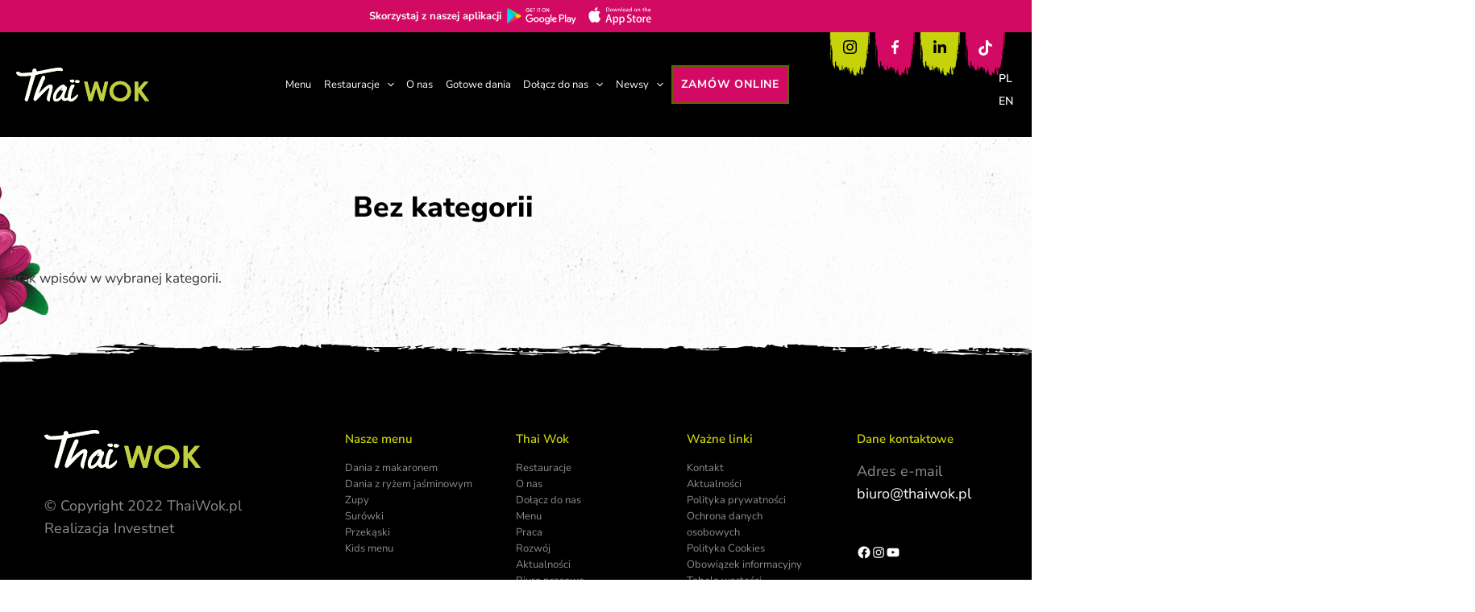

--- FILE ---
content_type: text/html; charset=utf-8
request_url: https://www.google.com/recaptcha/api2/anchor?ar=1&k=6LdxS6oiAAAAAH_A1L1g7ya3Hfl1-vzkSzX4mAxP&co=aHR0cHM6Ly90aGFpd29rLnBsOjQ0Mw..&hl=en&v=PoyoqOPhxBO7pBk68S4YbpHZ&size=invisible&anchor-ms=20000&execute-ms=30000&cb=2ba7wx6uclhi
body_size: 48759
content:
<!DOCTYPE HTML><html dir="ltr" lang="en"><head><meta http-equiv="Content-Type" content="text/html; charset=UTF-8">
<meta http-equiv="X-UA-Compatible" content="IE=edge">
<title>reCAPTCHA</title>
<style type="text/css">
/* cyrillic-ext */
@font-face {
  font-family: 'Roboto';
  font-style: normal;
  font-weight: 400;
  font-stretch: 100%;
  src: url(//fonts.gstatic.com/s/roboto/v48/KFO7CnqEu92Fr1ME7kSn66aGLdTylUAMa3GUBHMdazTgWw.woff2) format('woff2');
  unicode-range: U+0460-052F, U+1C80-1C8A, U+20B4, U+2DE0-2DFF, U+A640-A69F, U+FE2E-FE2F;
}
/* cyrillic */
@font-face {
  font-family: 'Roboto';
  font-style: normal;
  font-weight: 400;
  font-stretch: 100%;
  src: url(//fonts.gstatic.com/s/roboto/v48/KFO7CnqEu92Fr1ME7kSn66aGLdTylUAMa3iUBHMdazTgWw.woff2) format('woff2');
  unicode-range: U+0301, U+0400-045F, U+0490-0491, U+04B0-04B1, U+2116;
}
/* greek-ext */
@font-face {
  font-family: 'Roboto';
  font-style: normal;
  font-weight: 400;
  font-stretch: 100%;
  src: url(//fonts.gstatic.com/s/roboto/v48/KFO7CnqEu92Fr1ME7kSn66aGLdTylUAMa3CUBHMdazTgWw.woff2) format('woff2');
  unicode-range: U+1F00-1FFF;
}
/* greek */
@font-face {
  font-family: 'Roboto';
  font-style: normal;
  font-weight: 400;
  font-stretch: 100%;
  src: url(//fonts.gstatic.com/s/roboto/v48/KFO7CnqEu92Fr1ME7kSn66aGLdTylUAMa3-UBHMdazTgWw.woff2) format('woff2');
  unicode-range: U+0370-0377, U+037A-037F, U+0384-038A, U+038C, U+038E-03A1, U+03A3-03FF;
}
/* math */
@font-face {
  font-family: 'Roboto';
  font-style: normal;
  font-weight: 400;
  font-stretch: 100%;
  src: url(//fonts.gstatic.com/s/roboto/v48/KFO7CnqEu92Fr1ME7kSn66aGLdTylUAMawCUBHMdazTgWw.woff2) format('woff2');
  unicode-range: U+0302-0303, U+0305, U+0307-0308, U+0310, U+0312, U+0315, U+031A, U+0326-0327, U+032C, U+032F-0330, U+0332-0333, U+0338, U+033A, U+0346, U+034D, U+0391-03A1, U+03A3-03A9, U+03B1-03C9, U+03D1, U+03D5-03D6, U+03F0-03F1, U+03F4-03F5, U+2016-2017, U+2034-2038, U+203C, U+2040, U+2043, U+2047, U+2050, U+2057, U+205F, U+2070-2071, U+2074-208E, U+2090-209C, U+20D0-20DC, U+20E1, U+20E5-20EF, U+2100-2112, U+2114-2115, U+2117-2121, U+2123-214F, U+2190, U+2192, U+2194-21AE, U+21B0-21E5, U+21F1-21F2, U+21F4-2211, U+2213-2214, U+2216-22FF, U+2308-230B, U+2310, U+2319, U+231C-2321, U+2336-237A, U+237C, U+2395, U+239B-23B7, U+23D0, U+23DC-23E1, U+2474-2475, U+25AF, U+25B3, U+25B7, U+25BD, U+25C1, U+25CA, U+25CC, U+25FB, U+266D-266F, U+27C0-27FF, U+2900-2AFF, U+2B0E-2B11, U+2B30-2B4C, U+2BFE, U+3030, U+FF5B, U+FF5D, U+1D400-1D7FF, U+1EE00-1EEFF;
}
/* symbols */
@font-face {
  font-family: 'Roboto';
  font-style: normal;
  font-weight: 400;
  font-stretch: 100%;
  src: url(//fonts.gstatic.com/s/roboto/v48/KFO7CnqEu92Fr1ME7kSn66aGLdTylUAMaxKUBHMdazTgWw.woff2) format('woff2');
  unicode-range: U+0001-000C, U+000E-001F, U+007F-009F, U+20DD-20E0, U+20E2-20E4, U+2150-218F, U+2190, U+2192, U+2194-2199, U+21AF, U+21E6-21F0, U+21F3, U+2218-2219, U+2299, U+22C4-22C6, U+2300-243F, U+2440-244A, U+2460-24FF, U+25A0-27BF, U+2800-28FF, U+2921-2922, U+2981, U+29BF, U+29EB, U+2B00-2BFF, U+4DC0-4DFF, U+FFF9-FFFB, U+10140-1018E, U+10190-1019C, U+101A0, U+101D0-101FD, U+102E0-102FB, U+10E60-10E7E, U+1D2C0-1D2D3, U+1D2E0-1D37F, U+1F000-1F0FF, U+1F100-1F1AD, U+1F1E6-1F1FF, U+1F30D-1F30F, U+1F315, U+1F31C, U+1F31E, U+1F320-1F32C, U+1F336, U+1F378, U+1F37D, U+1F382, U+1F393-1F39F, U+1F3A7-1F3A8, U+1F3AC-1F3AF, U+1F3C2, U+1F3C4-1F3C6, U+1F3CA-1F3CE, U+1F3D4-1F3E0, U+1F3ED, U+1F3F1-1F3F3, U+1F3F5-1F3F7, U+1F408, U+1F415, U+1F41F, U+1F426, U+1F43F, U+1F441-1F442, U+1F444, U+1F446-1F449, U+1F44C-1F44E, U+1F453, U+1F46A, U+1F47D, U+1F4A3, U+1F4B0, U+1F4B3, U+1F4B9, U+1F4BB, U+1F4BF, U+1F4C8-1F4CB, U+1F4D6, U+1F4DA, U+1F4DF, U+1F4E3-1F4E6, U+1F4EA-1F4ED, U+1F4F7, U+1F4F9-1F4FB, U+1F4FD-1F4FE, U+1F503, U+1F507-1F50B, U+1F50D, U+1F512-1F513, U+1F53E-1F54A, U+1F54F-1F5FA, U+1F610, U+1F650-1F67F, U+1F687, U+1F68D, U+1F691, U+1F694, U+1F698, U+1F6AD, U+1F6B2, U+1F6B9-1F6BA, U+1F6BC, U+1F6C6-1F6CF, U+1F6D3-1F6D7, U+1F6E0-1F6EA, U+1F6F0-1F6F3, U+1F6F7-1F6FC, U+1F700-1F7FF, U+1F800-1F80B, U+1F810-1F847, U+1F850-1F859, U+1F860-1F887, U+1F890-1F8AD, U+1F8B0-1F8BB, U+1F8C0-1F8C1, U+1F900-1F90B, U+1F93B, U+1F946, U+1F984, U+1F996, U+1F9E9, U+1FA00-1FA6F, U+1FA70-1FA7C, U+1FA80-1FA89, U+1FA8F-1FAC6, U+1FACE-1FADC, U+1FADF-1FAE9, U+1FAF0-1FAF8, U+1FB00-1FBFF;
}
/* vietnamese */
@font-face {
  font-family: 'Roboto';
  font-style: normal;
  font-weight: 400;
  font-stretch: 100%;
  src: url(//fonts.gstatic.com/s/roboto/v48/KFO7CnqEu92Fr1ME7kSn66aGLdTylUAMa3OUBHMdazTgWw.woff2) format('woff2');
  unicode-range: U+0102-0103, U+0110-0111, U+0128-0129, U+0168-0169, U+01A0-01A1, U+01AF-01B0, U+0300-0301, U+0303-0304, U+0308-0309, U+0323, U+0329, U+1EA0-1EF9, U+20AB;
}
/* latin-ext */
@font-face {
  font-family: 'Roboto';
  font-style: normal;
  font-weight: 400;
  font-stretch: 100%;
  src: url(//fonts.gstatic.com/s/roboto/v48/KFO7CnqEu92Fr1ME7kSn66aGLdTylUAMa3KUBHMdazTgWw.woff2) format('woff2');
  unicode-range: U+0100-02BA, U+02BD-02C5, U+02C7-02CC, U+02CE-02D7, U+02DD-02FF, U+0304, U+0308, U+0329, U+1D00-1DBF, U+1E00-1E9F, U+1EF2-1EFF, U+2020, U+20A0-20AB, U+20AD-20C0, U+2113, U+2C60-2C7F, U+A720-A7FF;
}
/* latin */
@font-face {
  font-family: 'Roboto';
  font-style: normal;
  font-weight: 400;
  font-stretch: 100%;
  src: url(//fonts.gstatic.com/s/roboto/v48/KFO7CnqEu92Fr1ME7kSn66aGLdTylUAMa3yUBHMdazQ.woff2) format('woff2');
  unicode-range: U+0000-00FF, U+0131, U+0152-0153, U+02BB-02BC, U+02C6, U+02DA, U+02DC, U+0304, U+0308, U+0329, U+2000-206F, U+20AC, U+2122, U+2191, U+2193, U+2212, U+2215, U+FEFF, U+FFFD;
}
/* cyrillic-ext */
@font-face {
  font-family: 'Roboto';
  font-style: normal;
  font-weight: 500;
  font-stretch: 100%;
  src: url(//fonts.gstatic.com/s/roboto/v48/KFO7CnqEu92Fr1ME7kSn66aGLdTylUAMa3GUBHMdazTgWw.woff2) format('woff2');
  unicode-range: U+0460-052F, U+1C80-1C8A, U+20B4, U+2DE0-2DFF, U+A640-A69F, U+FE2E-FE2F;
}
/* cyrillic */
@font-face {
  font-family: 'Roboto';
  font-style: normal;
  font-weight: 500;
  font-stretch: 100%;
  src: url(//fonts.gstatic.com/s/roboto/v48/KFO7CnqEu92Fr1ME7kSn66aGLdTylUAMa3iUBHMdazTgWw.woff2) format('woff2');
  unicode-range: U+0301, U+0400-045F, U+0490-0491, U+04B0-04B1, U+2116;
}
/* greek-ext */
@font-face {
  font-family: 'Roboto';
  font-style: normal;
  font-weight: 500;
  font-stretch: 100%;
  src: url(//fonts.gstatic.com/s/roboto/v48/KFO7CnqEu92Fr1ME7kSn66aGLdTylUAMa3CUBHMdazTgWw.woff2) format('woff2');
  unicode-range: U+1F00-1FFF;
}
/* greek */
@font-face {
  font-family: 'Roboto';
  font-style: normal;
  font-weight: 500;
  font-stretch: 100%;
  src: url(//fonts.gstatic.com/s/roboto/v48/KFO7CnqEu92Fr1ME7kSn66aGLdTylUAMa3-UBHMdazTgWw.woff2) format('woff2');
  unicode-range: U+0370-0377, U+037A-037F, U+0384-038A, U+038C, U+038E-03A1, U+03A3-03FF;
}
/* math */
@font-face {
  font-family: 'Roboto';
  font-style: normal;
  font-weight: 500;
  font-stretch: 100%;
  src: url(//fonts.gstatic.com/s/roboto/v48/KFO7CnqEu92Fr1ME7kSn66aGLdTylUAMawCUBHMdazTgWw.woff2) format('woff2');
  unicode-range: U+0302-0303, U+0305, U+0307-0308, U+0310, U+0312, U+0315, U+031A, U+0326-0327, U+032C, U+032F-0330, U+0332-0333, U+0338, U+033A, U+0346, U+034D, U+0391-03A1, U+03A3-03A9, U+03B1-03C9, U+03D1, U+03D5-03D6, U+03F0-03F1, U+03F4-03F5, U+2016-2017, U+2034-2038, U+203C, U+2040, U+2043, U+2047, U+2050, U+2057, U+205F, U+2070-2071, U+2074-208E, U+2090-209C, U+20D0-20DC, U+20E1, U+20E5-20EF, U+2100-2112, U+2114-2115, U+2117-2121, U+2123-214F, U+2190, U+2192, U+2194-21AE, U+21B0-21E5, U+21F1-21F2, U+21F4-2211, U+2213-2214, U+2216-22FF, U+2308-230B, U+2310, U+2319, U+231C-2321, U+2336-237A, U+237C, U+2395, U+239B-23B7, U+23D0, U+23DC-23E1, U+2474-2475, U+25AF, U+25B3, U+25B7, U+25BD, U+25C1, U+25CA, U+25CC, U+25FB, U+266D-266F, U+27C0-27FF, U+2900-2AFF, U+2B0E-2B11, U+2B30-2B4C, U+2BFE, U+3030, U+FF5B, U+FF5D, U+1D400-1D7FF, U+1EE00-1EEFF;
}
/* symbols */
@font-face {
  font-family: 'Roboto';
  font-style: normal;
  font-weight: 500;
  font-stretch: 100%;
  src: url(//fonts.gstatic.com/s/roboto/v48/KFO7CnqEu92Fr1ME7kSn66aGLdTylUAMaxKUBHMdazTgWw.woff2) format('woff2');
  unicode-range: U+0001-000C, U+000E-001F, U+007F-009F, U+20DD-20E0, U+20E2-20E4, U+2150-218F, U+2190, U+2192, U+2194-2199, U+21AF, U+21E6-21F0, U+21F3, U+2218-2219, U+2299, U+22C4-22C6, U+2300-243F, U+2440-244A, U+2460-24FF, U+25A0-27BF, U+2800-28FF, U+2921-2922, U+2981, U+29BF, U+29EB, U+2B00-2BFF, U+4DC0-4DFF, U+FFF9-FFFB, U+10140-1018E, U+10190-1019C, U+101A0, U+101D0-101FD, U+102E0-102FB, U+10E60-10E7E, U+1D2C0-1D2D3, U+1D2E0-1D37F, U+1F000-1F0FF, U+1F100-1F1AD, U+1F1E6-1F1FF, U+1F30D-1F30F, U+1F315, U+1F31C, U+1F31E, U+1F320-1F32C, U+1F336, U+1F378, U+1F37D, U+1F382, U+1F393-1F39F, U+1F3A7-1F3A8, U+1F3AC-1F3AF, U+1F3C2, U+1F3C4-1F3C6, U+1F3CA-1F3CE, U+1F3D4-1F3E0, U+1F3ED, U+1F3F1-1F3F3, U+1F3F5-1F3F7, U+1F408, U+1F415, U+1F41F, U+1F426, U+1F43F, U+1F441-1F442, U+1F444, U+1F446-1F449, U+1F44C-1F44E, U+1F453, U+1F46A, U+1F47D, U+1F4A3, U+1F4B0, U+1F4B3, U+1F4B9, U+1F4BB, U+1F4BF, U+1F4C8-1F4CB, U+1F4D6, U+1F4DA, U+1F4DF, U+1F4E3-1F4E6, U+1F4EA-1F4ED, U+1F4F7, U+1F4F9-1F4FB, U+1F4FD-1F4FE, U+1F503, U+1F507-1F50B, U+1F50D, U+1F512-1F513, U+1F53E-1F54A, U+1F54F-1F5FA, U+1F610, U+1F650-1F67F, U+1F687, U+1F68D, U+1F691, U+1F694, U+1F698, U+1F6AD, U+1F6B2, U+1F6B9-1F6BA, U+1F6BC, U+1F6C6-1F6CF, U+1F6D3-1F6D7, U+1F6E0-1F6EA, U+1F6F0-1F6F3, U+1F6F7-1F6FC, U+1F700-1F7FF, U+1F800-1F80B, U+1F810-1F847, U+1F850-1F859, U+1F860-1F887, U+1F890-1F8AD, U+1F8B0-1F8BB, U+1F8C0-1F8C1, U+1F900-1F90B, U+1F93B, U+1F946, U+1F984, U+1F996, U+1F9E9, U+1FA00-1FA6F, U+1FA70-1FA7C, U+1FA80-1FA89, U+1FA8F-1FAC6, U+1FACE-1FADC, U+1FADF-1FAE9, U+1FAF0-1FAF8, U+1FB00-1FBFF;
}
/* vietnamese */
@font-face {
  font-family: 'Roboto';
  font-style: normal;
  font-weight: 500;
  font-stretch: 100%;
  src: url(//fonts.gstatic.com/s/roboto/v48/KFO7CnqEu92Fr1ME7kSn66aGLdTylUAMa3OUBHMdazTgWw.woff2) format('woff2');
  unicode-range: U+0102-0103, U+0110-0111, U+0128-0129, U+0168-0169, U+01A0-01A1, U+01AF-01B0, U+0300-0301, U+0303-0304, U+0308-0309, U+0323, U+0329, U+1EA0-1EF9, U+20AB;
}
/* latin-ext */
@font-face {
  font-family: 'Roboto';
  font-style: normal;
  font-weight: 500;
  font-stretch: 100%;
  src: url(//fonts.gstatic.com/s/roboto/v48/KFO7CnqEu92Fr1ME7kSn66aGLdTylUAMa3KUBHMdazTgWw.woff2) format('woff2');
  unicode-range: U+0100-02BA, U+02BD-02C5, U+02C7-02CC, U+02CE-02D7, U+02DD-02FF, U+0304, U+0308, U+0329, U+1D00-1DBF, U+1E00-1E9F, U+1EF2-1EFF, U+2020, U+20A0-20AB, U+20AD-20C0, U+2113, U+2C60-2C7F, U+A720-A7FF;
}
/* latin */
@font-face {
  font-family: 'Roboto';
  font-style: normal;
  font-weight: 500;
  font-stretch: 100%;
  src: url(//fonts.gstatic.com/s/roboto/v48/KFO7CnqEu92Fr1ME7kSn66aGLdTylUAMa3yUBHMdazQ.woff2) format('woff2');
  unicode-range: U+0000-00FF, U+0131, U+0152-0153, U+02BB-02BC, U+02C6, U+02DA, U+02DC, U+0304, U+0308, U+0329, U+2000-206F, U+20AC, U+2122, U+2191, U+2193, U+2212, U+2215, U+FEFF, U+FFFD;
}
/* cyrillic-ext */
@font-face {
  font-family: 'Roboto';
  font-style: normal;
  font-weight: 900;
  font-stretch: 100%;
  src: url(//fonts.gstatic.com/s/roboto/v48/KFO7CnqEu92Fr1ME7kSn66aGLdTylUAMa3GUBHMdazTgWw.woff2) format('woff2');
  unicode-range: U+0460-052F, U+1C80-1C8A, U+20B4, U+2DE0-2DFF, U+A640-A69F, U+FE2E-FE2F;
}
/* cyrillic */
@font-face {
  font-family: 'Roboto';
  font-style: normal;
  font-weight: 900;
  font-stretch: 100%;
  src: url(//fonts.gstatic.com/s/roboto/v48/KFO7CnqEu92Fr1ME7kSn66aGLdTylUAMa3iUBHMdazTgWw.woff2) format('woff2');
  unicode-range: U+0301, U+0400-045F, U+0490-0491, U+04B0-04B1, U+2116;
}
/* greek-ext */
@font-face {
  font-family: 'Roboto';
  font-style: normal;
  font-weight: 900;
  font-stretch: 100%;
  src: url(//fonts.gstatic.com/s/roboto/v48/KFO7CnqEu92Fr1ME7kSn66aGLdTylUAMa3CUBHMdazTgWw.woff2) format('woff2');
  unicode-range: U+1F00-1FFF;
}
/* greek */
@font-face {
  font-family: 'Roboto';
  font-style: normal;
  font-weight: 900;
  font-stretch: 100%;
  src: url(//fonts.gstatic.com/s/roboto/v48/KFO7CnqEu92Fr1ME7kSn66aGLdTylUAMa3-UBHMdazTgWw.woff2) format('woff2');
  unicode-range: U+0370-0377, U+037A-037F, U+0384-038A, U+038C, U+038E-03A1, U+03A3-03FF;
}
/* math */
@font-face {
  font-family: 'Roboto';
  font-style: normal;
  font-weight: 900;
  font-stretch: 100%;
  src: url(//fonts.gstatic.com/s/roboto/v48/KFO7CnqEu92Fr1ME7kSn66aGLdTylUAMawCUBHMdazTgWw.woff2) format('woff2');
  unicode-range: U+0302-0303, U+0305, U+0307-0308, U+0310, U+0312, U+0315, U+031A, U+0326-0327, U+032C, U+032F-0330, U+0332-0333, U+0338, U+033A, U+0346, U+034D, U+0391-03A1, U+03A3-03A9, U+03B1-03C9, U+03D1, U+03D5-03D6, U+03F0-03F1, U+03F4-03F5, U+2016-2017, U+2034-2038, U+203C, U+2040, U+2043, U+2047, U+2050, U+2057, U+205F, U+2070-2071, U+2074-208E, U+2090-209C, U+20D0-20DC, U+20E1, U+20E5-20EF, U+2100-2112, U+2114-2115, U+2117-2121, U+2123-214F, U+2190, U+2192, U+2194-21AE, U+21B0-21E5, U+21F1-21F2, U+21F4-2211, U+2213-2214, U+2216-22FF, U+2308-230B, U+2310, U+2319, U+231C-2321, U+2336-237A, U+237C, U+2395, U+239B-23B7, U+23D0, U+23DC-23E1, U+2474-2475, U+25AF, U+25B3, U+25B7, U+25BD, U+25C1, U+25CA, U+25CC, U+25FB, U+266D-266F, U+27C0-27FF, U+2900-2AFF, U+2B0E-2B11, U+2B30-2B4C, U+2BFE, U+3030, U+FF5B, U+FF5D, U+1D400-1D7FF, U+1EE00-1EEFF;
}
/* symbols */
@font-face {
  font-family: 'Roboto';
  font-style: normal;
  font-weight: 900;
  font-stretch: 100%;
  src: url(//fonts.gstatic.com/s/roboto/v48/KFO7CnqEu92Fr1ME7kSn66aGLdTylUAMaxKUBHMdazTgWw.woff2) format('woff2');
  unicode-range: U+0001-000C, U+000E-001F, U+007F-009F, U+20DD-20E0, U+20E2-20E4, U+2150-218F, U+2190, U+2192, U+2194-2199, U+21AF, U+21E6-21F0, U+21F3, U+2218-2219, U+2299, U+22C4-22C6, U+2300-243F, U+2440-244A, U+2460-24FF, U+25A0-27BF, U+2800-28FF, U+2921-2922, U+2981, U+29BF, U+29EB, U+2B00-2BFF, U+4DC0-4DFF, U+FFF9-FFFB, U+10140-1018E, U+10190-1019C, U+101A0, U+101D0-101FD, U+102E0-102FB, U+10E60-10E7E, U+1D2C0-1D2D3, U+1D2E0-1D37F, U+1F000-1F0FF, U+1F100-1F1AD, U+1F1E6-1F1FF, U+1F30D-1F30F, U+1F315, U+1F31C, U+1F31E, U+1F320-1F32C, U+1F336, U+1F378, U+1F37D, U+1F382, U+1F393-1F39F, U+1F3A7-1F3A8, U+1F3AC-1F3AF, U+1F3C2, U+1F3C4-1F3C6, U+1F3CA-1F3CE, U+1F3D4-1F3E0, U+1F3ED, U+1F3F1-1F3F3, U+1F3F5-1F3F7, U+1F408, U+1F415, U+1F41F, U+1F426, U+1F43F, U+1F441-1F442, U+1F444, U+1F446-1F449, U+1F44C-1F44E, U+1F453, U+1F46A, U+1F47D, U+1F4A3, U+1F4B0, U+1F4B3, U+1F4B9, U+1F4BB, U+1F4BF, U+1F4C8-1F4CB, U+1F4D6, U+1F4DA, U+1F4DF, U+1F4E3-1F4E6, U+1F4EA-1F4ED, U+1F4F7, U+1F4F9-1F4FB, U+1F4FD-1F4FE, U+1F503, U+1F507-1F50B, U+1F50D, U+1F512-1F513, U+1F53E-1F54A, U+1F54F-1F5FA, U+1F610, U+1F650-1F67F, U+1F687, U+1F68D, U+1F691, U+1F694, U+1F698, U+1F6AD, U+1F6B2, U+1F6B9-1F6BA, U+1F6BC, U+1F6C6-1F6CF, U+1F6D3-1F6D7, U+1F6E0-1F6EA, U+1F6F0-1F6F3, U+1F6F7-1F6FC, U+1F700-1F7FF, U+1F800-1F80B, U+1F810-1F847, U+1F850-1F859, U+1F860-1F887, U+1F890-1F8AD, U+1F8B0-1F8BB, U+1F8C0-1F8C1, U+1F900-1F90B, U+1F93B, U+1F946, U+1F984, U+1F996, U+1F9E9, U+1FA00-1FA6F, U+1FA70-1FA7C, U+1FA80-1FA89, U+1FA8F-1FAC6, U+1FACE-1FADC, U+1FADF-1FAE9, U+1FAF0-1FAF8, U+1FB00-1FBFF;
}
/* vietnamese */
@font-face {
  font-family: 'Roboto';
  font-style: normal;
  font-weight: 900;
  font-stretch: 100%;
  src: url(//fonts.gstatic.com/s/roboto/v48/KFO7CnqEu92Fr1ME7kSn66aGLdTylUAMa3OUBHMdazTgWw.woff2) format('woff2');
  unicode-range: U+0102-0103, U+0110-0111, U+0128-0129, U+0168-0169, U+01A0-01A1, U+01AF-01B0, U+0300-0301, U+0303-0304, U+0308-0309, U+0323, U+0329, U+1EA0-1EF9, U+20AB;
}
/* latin-ext */
@font-face {
  font-family: 'Roboto';
  font-style: normal;
  font-weight: 900;
  font-stretch: 100%;
  src: url(//fonts.gstatic.com/s/roboto/v48/KFO7CnqEu92Fr1ME7kSn66aGLdTylUAMa3KUBHMdazTgWw.woff2) format('woff2');
  unicode-range: U+0100-02BA, U+02BD-02C5, U+02C7-02CC, U+02CE-02D7, U+02DD-02FF, U+0304, U+0308, U+0329, U+1D00-1DBF, U+1E00-1E9F, U+1EF2-1EFF, U+2020, U+20A0-20AB, U+20AD-20C0, U+2113, U+2C60-2C7F, U+A720-A7FF;
}
/* latin */
@font-face {
  font-family: 'Roboto';
  font-style: normal;
  font-weight: 900;
  font-stretch: 100%;
  src: url(//fonts.gstatic.com/s/roboto/v48/KFO7CnqEu92Fr1ME7kSn66aGLdTylUAMa3yUBHMdazQ.woff2) format('woff2');
  unicode-range: U+0000-00FF, U+0131, U+0152-0153, U+02BB-02BC, U+02C6, U+02DA, U+02DC, U+0304, U+0308, U+0329, U+2000-206F, U+20AC, U+2122, U+2191, U+2193, U+2212, U+2215, U+FEFF, U+FFFD;
}

</style>
<link rel="stylesheet" type="text/css" href="https://www.gstatic.com/recaptcha/releases/PoyoqOPhxBO7pBk68S4YbpHZ/styles__ltr.css">
<script nonce="LagpZQQj4HJYQKE3_tC3tg" type="text/javascript">window['__recaptcha_api'] = 'https://www.google.com/recaptcha/api2/';</script>
<script type="text/javascript" src="https://www.gstatic.com/recaptcha/releases/PoyoqOPhxBO7pBk68S4YbpHZ/recaptcha__en.js" nonce="LagpZQQj4HJYQKE3_tC3tg">
      
    </script></head>
<body><div id="rc-anchor-alert" class="rc-anchor-alert"></div>
<input type="hidden" id="recaptcha-token" value="[base64]">
<script type="text/javascript" nonce="LagpZQQj4HJYQKE3_tC3tg">
      recaptcha.anchor.Main.init("[\x22ainput\x22,[\x22bgdata\x22,\x22\x22,\[base64]/[base64]/UltIKytdPWE6KGE8MjA0OD9SW0grK109YT4+NnwxOTI6KChhJjY0NTEyKT09NTUyOTYmJnErMTxoLmxlbmd0aCYmKGguY2hhckNvZGVBdChxKzEpJjY0NTEyKT09NTYzMjA/[base64]/MjU1OlI/[base64]/[base64]/[base64]/[base64]/[base64]/[base64]/[base64]/[base64]/[base64]/[base64]\x22,\[base64]\x22,\[base64]/DmyzCgsOHw70lw4Fjw55fYnpDMsKlLjLCqMK5Z8OPJ11dYx/DjnV7wr3DkVNiPMKVw5BtwoRTw40Pwqdad2ByHcO1QsOdw5hwwodXw6rDpcKBAMKNwod6KggAccK7wr1zKzYmZD4DwozDicO3O8KsNcOjOizChyjCq8OeDcKuJ11xw5DDtsOuS8OBwrAtPcKiM3DCuMOxw7fClWnCtDZFw6/CusOqw68qXnl2PcKdCQnCnCfCikURwrfDt8O3w5jDtRbDpyB8JgVHe8KlwqstPMORw71RwpBDKcKPwqDDmMOvw5o/w6XCgQpwMgvCpcOtw6hBXcKqw7rDhMKDw4rCogo/woF2WiUoUmoCw6Bkwolnw7JiJsKlKcOMw7zDrX1XOcOHw7bDhcOnNmZ9w53Ct1/[base64]/CsUQ9woxFDcK/TQrDvXPCkMOpw6HDmMK+dcKtwpsGwr/Co8Kbwop4NcO8wpvChsKJFcKLewPDnsOwKx/Dl3RLL8KDwqnCocOcR8KFQcKCwp7Ci1HDvxrDjArCuQ7CkMOzLDoEw4tyw6HDkcKsO3/DgH/CjSsVw53CqsKeEsKJwoMUw5tHwpLClcOZR8OwBnHCksKEw57DvwHCuWLDu8KGw41gOcOCVV08WsKqO8K4NMKrPXYKAsK4wpY6DHbCr8KXXcOqw6E/[base64]/BRLDlALCvz3CmMOUHkrCuSUdwrZRORlKO8OSw45lA8KAw6TDo1fChFjDrcKHw5XDlAxXw7TDjwxjB8KGwr/[base64]/w57DoMOlBcK4OTjDn1M1QMOrwrzDv8OiwrpCaMOFW8Oow7DDvsKTLm0GwoHCuVTCg8OvOsK1w5bChQTClWxQPMK7SgdeM8Odw7dCw5gFwoDCmcOeNSRfw4nCmg/DjMOsaX1Ww73CsW3CicKDwqzCq3nChBomOk/DijIPDMK1w7zCqBLDtMO8ASfCsT1WK1NYVcKgQnvCi8O7woxgw5glw6IOF8KnwrXDsMOXwqrDqUnCnUU/fsOgHcOJNVHCs8OTNS4WM8OWQmNWFSvDi8OQw6zDpHfDkcKuw7cKw4I4wqEgwpQbc1fCmMOXYcKbFcOjC8KuWMKFwpwjw4lHej0AR2kVw4HCiW/DhmNBwoXCi8OuSydWZg7DocKEQC1cCMOgJTPCssOeABQvw6VZw6jCmcKfbnbCiy/DlsKfwqvCh8KGYxTCgk7DkmDCgsKnBVLDizsMLhDCkxcYw4vDjsOHdj/[base64]/dWs0L8KBG8Kiwoc4w6HCgTNuNjnDsRYTAMK1C3FVIAgLP2UpFDzCgWXDsHXDig4PwpAaw45eYcKSIn8fE8Ogw5jCpcOdw7XCs1JLw5gwasKKU8OpZXjCglt/[base64]/wolAw6XCpGnCrcKxFcKawpfChcOSwovDsWXChA06UVPCsnZ1w7gZw5fCnR/DqMKTw4XDpDchNMKSw5fDhcKzLcO5wrg6w5rDtcOXw7jDr8OUwrDDu8OxNQAWWD8Fw5NSCMOiCMK+fA9QcAxSw4bDl8OVwpFFwpzDjjQlwpUQwo/[base64]/Cn8O0AmgPTcK5fcOaw5JJSXDDtcOnwrTDmRvCtMO5QsKDccK/UsOVUAJ6AMKpwqrDkVt0wptJXAvDtRjDgm3ClsOSUlc5w5/[base64]/dsKYV8KgCiDDsFvDtcOxwq7CpMOlwoPDk8O8EMKBwoZHZMK3w6tnwpfCoyUZwqhAw6jDkSzDg3hyO8ObV8O6QR8wwqgmPMOcCsOsdwBuE3DDpzPDh0nCk0zDkMOOccOawrHDhhdgwqMBW8KEIRTCvMOCw7R1YhFFw6QYw4wZQcKpwrsSAzLDpyYCw58zwohmfFkbw5/DjcOCYXnCmzfChMK/JMOjL8KTYztHbMK0w6zCsMKpwoxbH8Kfw7IRFzYTTwDDlMKSwrNiwpA3dsKewrcfMWtxCCXDnztfwo7CvsKfw73Co0kDw6F6RAXCl8KdC1R2w7HChsKEUTxDNT/[base64]/w7h5w7/Cu8OzN8K8Q8K/fMKOTEIKBFDCvEPDlcOGDGsfw5d/w53DpBV7bw/CvjtteMOFNMOew5fDu8KQwojCpBLDkWvDlE5ow6bCpjXCjcOKwqjDtD7Dn8KmwrJzw79Xw4MOw7k0M3nDrBfDpCRnw5/ChyZDBcOdwqMSwrtPM8Kvw7PCv8OjJsKXwpbDtgjClz7CrxXDlcKnej8tw7osXywowobDkEw7CQPCn8KlEcKsNUnCocOsesO2FsKaZUHDoBnCm8Oha3tyZ8OMQ8KEwrfDvU/DmWpZwprClsOGOcOdw6DChUXDucKcw6LDosK8E8Osw7vCpCljw5JAFcKKw5jDgXRMYmzDhx5Uw6rCg8KiWcOww5HDn8K1CcK5w7h5TcOuacOmMMK7CHclwpd4w657wolSwrzDrmpUwpVNZEjCv3hnwqvDscOMJiIeUH9qByfDisO+w6/DhTBtw4s5EAh7JX9mwrssVUR3IEMNOgjCoRh4w5/CtQDCpsK/w5PCjXBHZE00wqzDtXrDoMOTw4pBw6BhwqXDjMOOwr8cUw7Cv8KewowpwrxHwqrCvcK0w6/DqEIYfR1aw5JbSGgZUnDCuMKwwrYrF0t+IBQ5wqzDj0bDrUPChW3CrjzCsMOqfhlWw5PDmhkHw7fDjsOWH2vDnsOrb8O1wqpORMKKw4ZgGjrDjlzDvXLCk0Rzw7ddw50jecKJw4ALwo1hEUZQw5HCkB/DuncJw7N5Qj/[base64]/DgmDCssKuwprDikslDDnDvsO4w584w4rCicKKw6jDh1HCijkLJ0YkOcOgwqorZcOPw4XCvsKGeMO/HMKnwq8rwo7DjlvCoMKiSnMXKiPDnsKJVMOqwoTDoMOdQSzCqgXDlBlfw6zCiMOiw69Twr3CjCDDpn/DmhZ+SGNCNMKeSsOXZcOow6EFwp4GLBHDtUg4w6c1LgbDgsOZw4YbZ8OywrNBa0JIwpwJw5M6VsOPRhjDm1w1c8ORWgkXdcO/wocTw4TCnsOlVC/[base64]/DlsKpNgXDvsKqAR7CssOKVsKVVw7DksKhw7zChk4ILMOgwpbCnAI1w7pAwq3DlQMZw6opDAFrcMOrwrEDw5xqw5luUGpZw6ZtwoNGUDtvPcOgwrfDvyRewppZWzAwclnDicKBw4J8bcO/KcOVKcKCFcKWw7XDlDwlwovDhcKlDcKdw7ZLM8O9TkVJBVRuwopuwqBWFMK5K1TDlz0NJsOHwqvDi8OJw4A8ARjDu8OpSFBjBsK8wrbClsKHw4rDjsOqwqDDk8O4w4vCu35jacK3wr0TVTwWwqbDqCbDu8OTwojDncONcMOmwprDqsKjwo/Cmy90wqMWLMKMwqFSw7FLw5zDisKiJ1vCtgnCrXFpw4dUAcO1w4jDgMKiOcK4w5XClMKZw5h3PBPDsMK9wo7Dr8O7W37Dt3V/wqLDsS5zw53CrCzCoQZkI0EiX8KNJ2djB3zDq1PDrMOjwrbDmsOLEG7Cm1XCjiU/[base64]/ChcOjw7LDg8OQacO7w43DmWjCssO9esKbwossBXjDu8ONC8Oiwq1gwo5kw6ovGcK0SGlTwp5yw7ckLcK5w4zDrTMYOMOWZi9hwrfDtcObwpU1w6ckwrIVwrDCtsKnQ8OtT8Okwq4qw7rDkTzCs8KCI3ZKE8OEDcOuDWJcdT7CscOqTcO/w78RFsK2wp1MwqMOwophbcKqwqTCmsO9w7U+LMKBP8OQdx/CnsK6woHDvcOHwrfDvXoeJMKHwoPCp1EBw4/DosOsKMOhw6DDhMKVcnYNw7DCojwBworCpcKcXE8yf8O8Rj7DlsODwqnDqlwGHMKPUiTDl8KmLg8AEMKiRzd1w6vCqn0Cw4l2D33DjcOqwrLDlsOrw53DlMOmWcO8w4nCjcKyQsOnw7/[base64]/w5Fhfj8uw7PDjsOywpjDtFltwp3DgsKfaMKnNcOkA2TCp0w0eQLDgTPCnTzDmygxwrtoPsOVw6ZZDsKSN8K3GcONwrFJIhbDosKaw44JPcOewoJgwozCsgpowoPDrS1mW1ZxNC/ClMKTw4B7woHDiMOdw69xw5/CshQsw55RFsKgYMKsRsKMworCssK2ITLCsGwJwrIwwroWwrYCw6VcKsONw7nDkT9oMsK2GybDkcKILnHDmWJ/PWDDvzHDl2DDjMKfwo5EwoxPOlbCqhMuwojCuMKVw6BtOcKUYBPDuTzDosOgw48GQsO2w6Nve8K0wqnCvsKNw4LDvsKywotZw4kmasOewpMKwpjCgTtCBMOUw6DCjX5nwrfChcODLgdbw6hDwp/CpsKgwrdLPcKxwpI7wrjDo8O2LcKZBcOfw6wPHTrClcKuw5c8HBfChU3CgD4Ow6jCh2QTwo3ClcOKH8KnHmAGw5vDn8OwJw3CvcO9OmnDghbDjBzDjX4NRMO/[base64]/CrsKYEQ95K8KnwrEzaHXDrArDucKtwoVgwrXDvGjDvcOOw68JYSVUwrItw53CrsOocsKnwpTDqsKSw60cw7fCjMKewp0NKMK/wpw0w4/DjSE0CBs2w53DijwBw53Cj8KkCMO3w41PKMO7L8OrwpYMwpTDgMOOwpTDvQDDsw3DkzrDvzzDhsOeE0PCrMOfw4NkOHTDvDzDnn/CljnCkDMBwp3DpcKdAlVAwrwNw7PDi8ORwrs2CMOne8KXw5wVwr8hBcKxw6XCq8Kpw4ZpRcKocRzCpmzDqMKydg/CizodXMOwwqcgwonCn8OSI3DDuh18Z8K4LMKVUAMWw65wFsO0NsKXUcKIwqouwr9TXMKKw4IfP1VtwoVIE8Kywqhywrl1w4rDthtYWMO1w5giw7EQw7zCj8OXwqfCsMOPR8KydCA6w4tDbcOrwqPCsirDkMKvwpzCv8KIDh7DtgHCp8KpQsOlDn0iA2g/w6vDgMOQw50Hwr5lw7BMw7FsJlV+Gmcawp7CpmocJcOqwqHCv8K/eiTDosKzakpuwowcN8OLwrjDrcO/w751CmBVwqQsZMK7IyjDhsOPw5YGw7jDqsODPcK7HMONYcOzOsKVw7fDl8OnwoLDuDTCrcOVH8KUwrMwCCzDtj7CnsKhw4jCicKMwoHCk0jCvsKtwqk1b8OgQ8K/UCUzw7d+w7IjTkAwMMO5VxrDqRPCqcOmazXCjD/DjF0FEsOowrDChcOEwpJ8w4QQwpBaTMO2FMK2Z8KiwpMEWsKGwoQzMATCl8KTYcKXw6/Ct8KdLcKAAA7Cqhpsw6ZsWRPCrwAeHMKtwo/DoEPDkh1aDcOqXGrCsAvCnsOmScOBwrHCiBcHQ8OMHsKmw7kWw4jDkV7DnDEGw4XDgMKce8ONJsOMw6A5w5lgS8KFEiwbwoxlIALCm8KHw7d3R8OAwpvDnF9JFcOKwqjCusOrw5TDmE4+dsKNTcKsw7clM2w/w5gRwpDDicKuwpQ2TT7CnynDr8KHw4FXwo5FwqvCggpVQcORaQpLw6PDqU/Cp8OXw4hIw7zCjMOoIGd5WMOawp/DlsKTPcKfw5FVw4Elw7tyNcKsw4HDnMOOwo7CvsOCwqUyIsK2NCLCtiBpwpkSwrtQQcKiKSZdPjrCrsKbYxNMWkdSwq8lwqDDuSLCkEJ9wrEyFcO+RcO2wrN0Q8OQOj4Zw4HCssKvc8O3wo/Dv2ceP8KUw6rDgMOaRjPDtMOeRsOBw47DvsKdCsO5VsO3wqrDn30Bw6cCwp3DpXxLesOEVRBGw5nCmA7CocOmVcOVGsOhw7PDmcO7esK1w6HDqMOzwo1BUhMFwp/CusKfw7BWTsO9ecKdw5MGJ8Ktw7tUwrnCscKxOcOCw5fDtcKzEE7DiwHDvMKuw5/CsMKpYwt9NMKJYcOrwrd4wq8/DBxjIRxJwpjCgX3CgMKhWy/Dh07CmkgCZ3PDvSI5OMKZb8OLAUvCj3nDhsKiwrtXwrUjPjrCicOrw4xHA2PDu1LDuHJyZMOww4bDgzVAw7/Cn8O4OVw8w57CvMOjTWLCrHAQwph1XcK3WMKQw6TDo1vDkcKMwqrCrsK/wqZSVcOAwojCvScdw6/DtsOzfQHCphAGPiPCnVDDrsOJw5BrIT7Dj2/DssOmwoUawoTDoibDjiwwwpbCpS7CncOLMEUAMmvChxHDtcOTwpXCj8KPSljCqkfDhMOJbMK7w5vDgTsXw7NOM8KMbFR5T8OLwos4wq/DvDxvZMKMXSdsw4/DmMKawqnDjcKywrHDusKmwqoAMsK8wp5LwpnCq8KJRl4rw5jDiMK/wqTCpsKwZ8Kmw6oeBmx7w5ozwqtMPEJkw6UCL8KiwqIAKAfDuh1aaXrCncKlw6DDm8Ogw6B7MQXCmiPCuCHDuMO4MDXCuFDDpMKXw50Zw7TDi8K0X8KKw7UkHAhKwr/DkcKHSRtnIsO/[base64]/CuHtqAhHDi8OgPB3DhnLDkxgewp1LRn3ClEkxw7zDngwrwrfChsO2woLCqhvDnsKUw6wawpnDkcObw708w45Kw4rDkhDChcOpYlFRdsKGEEk5G8OXwpLCisKewo7CpMOFwpjDmcKpdz/CpMOcwq/[base64]/CsVfDkEvDgEtBwrTDpDIeeMKiw7dPT8KBMQ4JAhpMKsOwwqrDi8Khwr7Ck8KMU8KfN0w/PcKkN3BXwrvCnsOcw6XCssKiw65Dw5oYKMKbwp/DjQfDlEkCw6JIw6kUwqPCtW9dCmJHwqt3w4vCi8K1RUkOdsOVw58cMGx/woUgw5oSJ0w4wonCgnrCtHsAcMKgUzvCjMOmDHx0HUfDicOww7jClSgIDcO9w7LDsWJyUHHCuBDDh38NwqlFFMKCw4nDnMKdKCEow7DDsC3ClkAiwooqw5/Ct1VObgFCwoHCnsKwCcKJDSXCqG3DkMKhwq/[base64]/ClVLCq8O1b8KYZDgWJMKaZcOia0bDpxDCpcK6YxfDscO2wqHChSIXcsOLR8OIwr8GV8OawqzCqj4Xw67CosOOGB/DvhTDvcKjwpTDigzDolQmScK4HQzDqVbCl8O6w5oCY8KoSzEmQMOhw4/CnDfCvcK6KcOFw6XDncOZwoA7fnXCs17DnX8AwqR1wqvDisOkw43CtMKrw67Dii1cZsKQUmQrSkTDi3YEw5/DpkjCvhHDmMObwrJCwpoeNsOEJ8O0XsKYwqpXRj/DuMKSw6dtVsOGdRbCmcK2woTDmsK1dT7DvGcGYsKIwrrCvHvCoC/CgiPCmsKrDcOMw61oOMOyfjQgE8OowqjDrMKCwp81CG/DnMKxw6vCk0fCkgTDikhnHMKld8KFwr7CqMOtw4PDrgPDscOATcKCIxjDvcK8wogKWlzDsUPDisOXa1YrwptwwrpfwpJGwrPCsMKvLsK0w6vDoMK3CE8/w715w7Q9aMKJAVNCw41dwoPCkMKTeCxucsO9wrvDtsKawrfCojV6NcOAVMObbAMUfl7Cq3Aww4jDrcOPwpnCg8Khw43DmsKWwpY9wpfDoDoswr8ENTVPA8KPw5DDnT7CrBjCoWtDw6nCicOPI23CjAA0VnnCtkHCuW0cwqVkw5jDpcKpw7nDsE/DsMKCw7fCuMOew5pLc8OWBcOlVBNONFouV8Kmwo9QwoV7wpgmw6A0w6NJw44xwrfDvsKMGWtmwrFweVnDsMKxIcKgw4/DqcKyE8OtOR3DogbCnMKhHQTCmsKxwpjCtsOxacOUfMOoJsOcTkfDucKUYDkNwoFha8OUw4YKwqTDocKrNUt5wphnHcKuWsKWTAjDoX3Cv8K2YcOGDcOBesKPEVpmw4R1w5kbw40GIcOXw7jDqmbDosO2woDCl8O4w7vDiMKbw6/CvsOWw4nDqis0XllAXsKgwrAwOEXCjznCvXDDmcOFTMK9w4UpIMKKKsKCe8KoQl8yE8OqBHN2ERzDhgDDvhc2D8Obw5XCq8O4w6xOTHrDkn9nwrbDmj7DhEdXwrHChcKdTT/Cnn3CgMOGdXbDjFDDrsO3b8KAHcKTw67DpsKHwo4Ow7bCqcKPVwXCsjDCr0zCv2o6w7DDtE0jTlcVLcOBYcKRw73DksKfEMOiw5UFNsOaw6TDnsKUw6vDgMK4wr/CjDfChBjCnFJ+PGPDnjXCqjjCrMOjNMKYfUkSHX/ChsKLFnDDrcOAw4nDksOiCGI7wqPDuC/DrcK9w6hLw7EcM8K8NcKSVcKyBAnDknXCvcOxZWFhw6tvwpR1wp3Dhmg5exQ+HcO3w6keTwfCuMKzWsKTIsKXw6Fhw6zDgy3CmVzCiCTDgsKDGsKGHFF6GzZnSsKcEsKiOsO+OFkYw4/[base64]/Dn1bDk0oCHwRbW8K0wogFfMOOw4/Dsj4lKMOmwo7Cq8KSTcOQDMOkwp4AT8OJBVIWTcOqw6fCpcKawql/w70eHGvCs3vCvMKWw4LDk8KiDwM/V1wtKxvDjWXChBLDgipfw5fCkEnCgjnDgcKpw7sYwoQuPnpPHMOsw7DDlTcrwo/DpgBjwrXCsWM8w4QUw70gw7EmwpLCqMObZMOOwotZQV5Zw4/[base64]/CnnQ3wpgNUcKHw5hTY8O7N3DDq1XCowtdMsKmM1bDuMKzwrjChxrDvCnCtcKwGGlPwpHDh37CvF7CsRxxLcKTX8O3Jl3DicKnwqLDvsKERg3CmEsRC8OTSMOIwot4w5fCnsO9K8Kxw4zCvSPCoC/[base64]/[base64]/w5jDpsKResOQSsK5woF3wrfDlFfDjcKhBBvDgx7CpsOQw5h3IRTCgVIGwo4Ww6otGm7DqsOOw5RdLU7CssKKYgjDnmg4wr/CgjzChgrDgjc/w6TDmzPDuF9bIWguw7rCuSXCvsK1VQ90SsOVBEXCv8OswrbDiirDncKAZUVpw6xwwqldczjChC7CiMKUw5Mow6zChjPDvx9fwp/DoBxfNjk9wqIBwqzDrMOnw4sMw5xkT8O4dHM2KA4aQkHCtsKlw4Aww5ELw57DgsOBDsKsScKTKEXCrU/DgsOFbV43G00Nw6NMRD3DjMKmYMOswp3CuAzDjsKOw4LDk8OQwovDiwLDmsKiTFnCmsKIwqDDrcOjw4TDmcKrZSzColzDosOyw6fCqcOUX8Kyw5bDmkQ0HkA9XMODLBAnMMKrEsOzBhgpwoDCscKmX8KIXEoNwp/Dn0gIwq83LMKJwq7ClF4uw7sqJsK/w5nCqsOqwoLCqsK0UcKAUxAXKiXDncKowrkIwowwbHM0wr3DslPDksKswo7CpcOgwqDCm8OmwrcVRcKvUh7Cq2jDpMOGw4JKFcKhL2LCiinDnsKOw5fCicKIQT/DlMOSKz/DvUArSsKTwrbDs8K0wokXYnIIcxbCq8Ofwrs8d8KgKgjDpcO4aGjCssKqw509ZMOaBcKoV8OdKMOKwqYcwr3DpVtYwqNJw5nDjEllwoTCsSA/w7/[base64]/[base64]/[base64]/GcO/w6LDvMKPN3R3w5bCnMOXw7gWKcOFw6XCjSHClcOZw78hwpLDpsKSwrXCh8KJw6XDpcKfw4R/w5PDqMOBTmQ3T8K8wr/DkcOvw5lWIzoow7l/SEfCoibDt8KLw7PCi8KARcK+Fg3DhW0MwpUrw4lzwrbCjzfDuMOePCvCuG/CvcOiwp/Dv0XDlGvCj8KrwpFELVPCh2kQw6tMwqoiwoZJCMOiUht6w5jDn8OSw43CqH/ClELDoDrCgDvDq0dkAsKSXkFIdsOfwpDClBITw5XCiDDDrcKxdcKzBUvDt8KVwr/[base64]/[base64]/DusKkOTpbw6TDvMOEwpHChFvCtDxUwq4uWMOhbMOJwqrCvsOdwrLCi1vCtMOATcKVD8KzworDjk1FaWFVVcKXeMKaR8KNwqXChsO1w6UTw71yw4/CtgcfwrnCpWnDrl/CtG7CuW4lw5LDjMKuHsKdw4NJUwZhwr3CpcO7MXnDjWttwqMww7Y7EMOFf0AAUcKwOk3DozZewogvwqPDpcKqc8KiHsOUw753w6nCgMKbecOsfMKzSMKBHh4kw5jCg8KHLRnCmXnDp8ODdwEZeh4ZBUXCoMOOOsOjw7dQDMK1w6JwGHDCkg/[base64]/DvMKnwrJ1w4zCt1ZFw6/CuVc/w67DvWYILcKEdcKtA8KYwrJXwqrDjsOJayXDgUzCi23DjUbComfDhkTCkQfDtsKNIcKRHsK4JMKZVnbCtGNLwpbCsWg0FkEdCCDDtXvDrDHChMKLG1BrwpJKwphlw4jDisOrcmA8w5LCrcKrwqfDlcKUwqzDo8OyfkbCliAeFMKMw4/DrEIuwr9ecXPCsyRlwqTCtMKIfDfCk8KgY8KBw6LDnD8tHsOpwpLCpjx4F8OVw68Fw5ISwrHDnBbDjAQpE8O/w7ohw6kgw7cyeMOOVDfDm8Kuw6Y6aMKQScKjAkTDs8KLDx8Sw6AxwojCv8KTXXLCosOIQcOtS8KmfsOSR8K/NcOiwq7ClhBSwqR/esOvPcKzw6FTw71KZMK5bsKWesOtAMOZw7k7DUHCtlfDl8ObwqfCrsONX8Kmw7fDgcOSw7A9B8OjLMO/w4ELwpZVw7x+woZ+wqXDrMOWw4PDvRljA8KfC8Klw49iwq7CpcKiw7BARnN5w5zCu01NKFnDn0MpS8K2w5M/worCpRNVwqLCpgHCiMONwqzDjcOiw7/CmsK/[base64]/DjFzCuMONwpUnGcKlWsKfwoPDrTDDlMOxwoJSwrUgGsK0w6RMVMKdw73CosOmwr7CnkDChsKawroSw7AWwqtDJ8Oaw5x8w67CjT54X1nCocOjwoU7bwUMw53DrxLCmsO/[base64]/[base64]/GTnCuVtPRzRvEhfCp0bDlMKDewpAwqLDmEUswpnDjcOSwqjCisO3OxbCoHDDrQvCrGNKNMKHOBA4wqTCpMOHD8OrN0FTFcKZw5ZJw5jDjcO8K8Kla3/[base64]/Ci8OiwrzDrsKwT8OPwrnCuRTDtz19ZQPCoRF0aERkwrzDgcObKMKiwqgCw7PCiVjCqsOeQHLCu8OOwobCm0gvwotEwq7CvXXClMOBwrQlwpMvCyPCnwLCvcKiw4YPw7HCmMKBwq3Cq8KEFwc4wrvDox1oezPCocKuGMOrPMK1wpxzRsKjLMKlwqAVB1txAQdDwoPDqV/CinsBBcO1Q0fDsMKlF2bCr8K+LsOOw412DFzCnC1yaRvDjWB3w5VzwpjDo0tSw68HKMKXe00+McOQw4gowpxVRTNJB8OpwowyRsK1d8KEesO4VRXCtsOlw6Qkw7LDlsOsw4/[base64]/DtSs+wo3CogddfzDDl3bCm3XDv8ORLsOKwrUOLQ7CjRXDnzvCpjrCugYWwpoWw71tw6XDkxPCi2LCpsKnPF/CpE7DmsK6CcKDPjp0FFnDhG9twozCv8Kjw73Ck8OMwr7DsX3DnTHDvHjDvGTDhMOVUcOBwo8kw69PT01Nw7TCllFJw4cWJFM/wpBFIMOWGhbCuQ1+w7ggOcK3IcKQw6cHw4/DhsKrXcOWdcKDMCYvwqzDjsKHdAZOf8KjwocOwonDmXTDtV/[base64]/CvMOCwo3CpVhXacKVEhzDui5Dw4/CvMOHaRrDoy1DwojCjVjCqnUPMFTCqR03OSwMNsKvw5LDkC7DpsOOWmQ1wqNkwp7CokgBEMKFCQzDpXZBw6jCtXQdTMOMw5PCsQBVNB/CrMKYWhkZeUPClGJJwqt/[base64]/DtGcgwpcISsK0WHlDw6QowrMvwpjDiBzCnyNxw6TDh8KSw55bVsOaw47DvcKZwqHDm2jCrikKahXCosK5SiwewoB2wot3w7LDoQt9OMKySHxBeF3CucOWwqPDkmVUwrMRcE4IImdEw7FhVSkkwqsLw74qZ0FkwrHChcO/wqnDgsOGw5ZwBsOEw7jCgsKnNTXDjHXCvsKbFcKXcsOvw4LDq8K6BTJRSwzCpVAKT8OmScKsNEI3YzYIw7Arw7jCkMO4ZGU6HcK/w7fDncKbKcOpwoDDmcKMHBrDg3h/[base64]/[base64]/[base64]/[base64]/DosOcw67Dt0QAAcOGZSzDqxxuwoXCgUlsw6h5IljCoDbCj3XCu8OwWsOBC8OhaMOHcF53DnYTwpZ7HsOZw4fCgWQiw7M6w4LDlsK0Q8Kdwpx9wqzDhh/CthgBTS7DkkzCtxUYw7dcw4R9ZkbCqMORw7jCjsK4w4kuwqfDo8O3wrlkwp0+EMOmKcOgSsK7dsOjwr7CrcKXw7HCkMOMB0E9DDR+wqHDn8K1C1fCgEFkEMOhPMO4w6TDscKUN8O9YcKdwrTDksONwofCicOrJh1bw6cZw6kMa8OzI8O5P8Oqw7xMacKWRW7Dvw/CmsO4w6wBaUbDuTXDlcKzPcKZXcOQScOuw6ZcAsKOTjA5XQjDqWDDvsOdw6h9MkvDgSFyUSp+SB4fJMODwoXCscOzVsOZYGIIO3vCgMO8bcOUIsKMwr4GXsOBw7NjFcKCw4A3LicnHV4/[base64]/Cqw7CvsOzw6xiAC/CmsK9bMKiwrrClClMwrvDksOQw5x2JcOowphDS8KBPBfCoMOYIAjDo3/ClWjDvBrDjsOnw6U3wrfDpXgxESBww57DhkDCoRp4JW81IMOuYsKFQW/DncOqHHIXVmLCjwXDisKuw78vw4vCjsKgwqkawqYvw6jCjBLDtsKJTVnDn2bCtGcLwpHDgMKDw75VW8Kkw4jCmFElw4rCmcKLwppVw4LCm2FNGMOQRnfCjMKsZ8KIwqc8wpkRPHjCvMKfGS7DsHoXw7VqEcOywqfDp37CnsKjwoMKw6bDiRgSwr0Uw6zCvT/[base64]/w7TDmljDmEF/w5bDkV7DpgvDkcKCU8KvXMKuH3B5w7xKwoh5woXCrlVBay0Lwp1DEcKdJk0VwqfCv0ACITbCqMKwcsO0wpNHw4vCicO3bcOSw47DqcK3PA7Dl8ORb8Oqw7nCr3VgwpAow7LDjMKpenoxwofDrj83woHDtEnCgnshfnbCoMKswq3Cmh9ow7zDnsK/O0FBw4zDqxErwqnCmlYHw7jDhsOUa8KRw4wWw5kzf8OuPRfDucKfQsO2bx3Dv3lDLm1qGV/[base64]/[base64]/Dkk0swpBUwqfDtsKua8KsScKMMMOewqzDqsOewo9bw74Iw7/DonHCkwE1QUh5wpgWw5nCiTFqXns2SQ57wqcbTmF1LsKAwoPDhw7CuwYXNcO+w4c+w7cvwqXDuMOBw44NJkrDgMKwBXjCqlorwqQLwqnCjcKAdcK2w6RRwpnCrWJjL8OkwoLDhEDDiRbDjsKgw48dwp1mdkh8wrjCtMKfwrnCtEF/w4fDpcOIwpoAQxpOwrDCuUbCpXhJwr3DsTPDjykAw5XDjQXDkkwMw4XDvRTDnMOqc8O0ecK4w63DjhzCvsONAMOoSXxtwrjDsz/[base64]/wofDgsKFwrF8A05nCBFOwqvDssKNwqjDp8K7fsOvLcOIwrTDgMO8WkNZwq1Dw5IqUXd/w6XCpyDCvhBKa8OZw7BNMHYHwr7DusK9AHvDum8EIh9oc8KjP8KRwqXDi8K3w60fEMOUwpPDjcOHw6sDKV4kRMK7w5FPUsKsATLChF3DrlkqdMO9w6DDsVAfZUYIwrzDlRkPwrTCmXgzbHAiLcOfUjFVw7fCsz/CjcKvWsKLw53CmGFtwop8PFURSC/CucOdwox6wp7DssKfHHcRfsOfWAPCkGbDvsKoZF1UDXzDnsKcKxorbzUXwqMgw7nDjxjDicOYBMKiYUXDrsOPDCrDisKeCho0wojCvFzDjcObw6/[base64]/aGpzC8KWIibCjMOpw503IcKzw6trwr0qw7nCrsKdMGrCtMK/[base64]/Dk8KhwrrClcOmwpLDmcORNgE4w6cHK8OmUX/Dm8KXw61Mw6PCgcK6CMKLwozDt35AwrTDsMKyw4ZnJQlGwrTDosKwUwB+XEbDucOgwrfDtS9RMsK7wrHDiMOqwpTCksKdLSTDi3vDvMO/[base64]/[base64]/DoEgdwpvDucOAwqM1w7Fcw5jCsyTDpGbDvgbCg8KRUMKUdiJMwoPDvyXDrQsEaEvDhgzDt8O7wrzDg8OzRWhEwrnDn8OzQVPCkMOhw50Iw4pAUcK+L8OOB8KbwpFcY8OHw7Jqw7HDgF1fIiJzE8ODwpxELMO6FTsvLVN/cMKZbsO6wqQ9w7M/wq5kecO4MMKFOMOiXULCqDVlw7lIw4/CqcKfRA9VXMO+wrEOB3DDhFfDuQvDmz94LALCrg02TcKaD8KKQ1nCusKDwozCgGnDh8Ouw7ZKUildwr0yw7jCmUBkw47DvQUuUTTCscKFARxow6lCw70aw4XCjwBfwp3DkcOjAzAaJSJzw5clw4bDhiAyT8O2fAYLw6bCpsKMe8O6JXPCq8O/AcKOwr/[base64]/DsUIXw6xYJR1+NcKsw7nDqhU3ZXLCpkfCuMOhM8O3w6bDrsO7UR0kFyZnchvDkkvCvFrDnFpCw7pyw7NfwrZ2QR5qCcKLXAtSw6ZhKzfCl8KHAHPCisOoasKqLsO/wqvCuMKgw60Jw5RBwpcVcsOgUMKFw77DosO7wrAjQ8KBw71Jw7/[base64]/DjcK3Xnp8LcOGw6g5ZWJjw5jDsishMsKfw7/ClcO3RFTDpChvaULChx7Dp8Kmwo/DrT3CisKDw4nCi2TCjzLDgGoBZ8OoOU0/FUPDoy14bXAOwp/Cv8O7SllEbR/ChsOIwoY1L3EEHCXCi8OGw4fDhsO4w53CliTDl8Ojw6HCl29WwoTDv8OkwqPCjsKgcHvDisK4wox1w60fwprDhcOfw5NVwrBCCwZCD8OeGjbDny/CpcOedcOIHsKvwpDDuMO+NsOjw7xSAsOoN2PCrD0bw787VsOEUMKuaWtIw7sGFsKSDXLDoMKOBBjDvcKhEMK7c0PCn0NeGTrCnAHCqGIaJcOve0Rfw7bDuTDCnMO9woMTw7pbwq/[base64]/CqB5QwoNNAMO1acOXAn5sesKdwrzCrmgzU8K1SMKIXMKTw4pgw5Bww7fCnSU5wqp+wqvDln/CusOCJFXChyUDw7vCsMOfw55Fw5c/[base64]/[base64]/Dlg1vKE0vPMK2AHPCnjXDh0rDgcOEKsOZcsOKwrISClfDv8O5w53DpMKBHcKGwpVaw47DvnvCvB5UD3xhw6rDmsOaw7TDm8OfwqYjwp1APcKMBHfCp8Ksw6gawpnCi07CqUAkwonDvnREZMKYw47Ct11nwoIXIsKPw69KLg9wY11iR8K/[base64]/Dm8KLwoJhVwN1d8K1wp8WwpXCp8KMwqEkwp/DgHctw7Z4a8OQHsOVw4hsw4LDpsOfwo7DiTAfPBXDgA1RKMOHwqjDu20hdMOSB8K/w77CmVtHaCDDrsK6WyzDnzA7csOnw4vDgMKYXE/DuDzCusKsLcKsIm7Dp8KbIsOJwoLCoztGwqzCpcOPZcKJPcOowoDCuzZzWR7ClynCpxF5w4sFw5XCnMKAAsKSIcK2wpJMKER3wrPCtsKGw77CpcO5woEvKBZgJMOJNMOkwpoeQTNFw7JJw5/Dv8KZwowswoLCtQFGwrzDvl0Zw4TCpMOrC3/CicOrwpdNw6fDjD3CjXnDp8Kcw49NwqPCg0DDlMOBw7cKUMO+bFbDg8ORw7EZL8OYFsO+wo5Iw4gGDcOcwqJ0w54mLgzCrX49woN0PRnCqBF5FgLCjgrCsBUQw58rw4jCgHROX8KqXMK/EUTCpcOXwq3Dnm1Zwo/CiMOiHsK1dsKLWl9JwpjDl8OkRMKhw4s9w7ofwq/DqWDChFcMP0YqDMK3w588KMKew7TCksKywrQxTzkUw6DDqT/DlcKdH1Y5WnPCl2/DhjYnYkppw73DuTRZcMKWZMKcKgHDk8OZw7TDozTDh8OHCGrDi8Kjwrp/w7cRYQtjVy7DksOQFsOeVWBSEcOmw75IwpXDvi/DgEAewr3CucOUJcOwL3vDgglOw5NAwpDDv8KPTm7CtmRlIMOcwq3CpMOHQcKtw4zCpmvCtE4sX8KTThBwWMKyaMK7wpdbw7Quwp3CvsO9w7zCgSkXw4LCgw5AS8OowpcODcKkDxosR8KUw7/DicOqwo7CgH3CncK7wozDuETCukDDrxzDisKnI0jDrT3CkA3Dkzxgwq5FwoRmwqfDsyYXwrvCpmRQw67DiErCjEnCkSvDusKSwp0Mw6fDscK5NTfCp2jDvRVbATzDmMKCwrDClMOjRMKawqwyw4DDtAcpw5/DpkBcZcKow7HCh8KqOcKjwp8yw57DocOhR8KTwrjCoinCgMOaP3sdDAFowoTCgRrCjMOhwphtwpvCjMO7wrzCv8Ktw7IrIwI9wpIUwrpgBgE5d8KsIwnCpBdNCMOgwqcUw4pawoTCux/Co8K/PW/DmMKMwr9+w7oMGcKywoXCgH9VKcKtwqthdEbDt1RMw67CpB/DjsKfWsKRNMOaRMOZw7Rlw57CnsOQBMKNwpbCosOPCUgrwrN7wpDCg8OCFsO8wqFXw4bDncKow6p/Qk/CicOXcsOYTsOgNFJTw6dzTHI8wpTDvMKHwr4jYMKCGsOIDMKLwrvDn1LCrj1nw4TDi8Kvw6LCtTjDnW8pw7d1TnrCmHBRSsOowosOw4/[base64]\\u003d\\u003d\x22],null,[\x22conf\x22,null,\x226LdxS6oiAAAAAH_A1L1g7ya3Hfl1-vzkSzX4mAxP\x22,0,null,null,null,1,[21,125,63,73,95,87,41,43,42,83,102,105,109,121],[1017145,710],0,null,null,null,null,0,null,0,null,700,1,null,0,\[base64]/76lBhnEnQkZnOKMAhk\\u003d\x22,0,0,null,null,1,null,0,0,null,null,null,0],\x22https://thaiwok.pl:443\x22,null,[3,1,1],null,null,null,1,3600,[\x22https://www.google.com/intl/en/policies/privacy/\x22,\x22https://www.google.com/intl/en/policies/terms/\x22],\x22XhBI5PRr0cu+dUbhbUq/R4fc6uK1eTiSatSvAs7K4o0\\u003d\x22,1,0,null,1,1768819521399,0,0,[65,132],null,[115,183,196],\x22RC-8KbIIrbJN3lLyw\x22,null,null,null,null,null,\x220dAFcWeA6sGVH0-4_m47eX7CK0tEM849uhSpz50Jm75qV6cx8WbB4LjXSeJaVXxCF_eqYDHjegK0tR_vMgzYYZJzXx80xKtP7zAQ\x22,1768902321361]");
    </script></body></html>

--- FILE ---
content_type: text/css
request_url: https://thaiwok.pl/wp-content/uploads/elementor/css/post-3125.css?ver=1768230679
body_size: 1064
content:
.elementor-3125 .elementor-element.elementor-element-eaacdc9:not(.elementor-motion-effects-element-type-background), .elementor-3125 .elementor-element.elementor-element-eaacdc9 > .elementor-motion-effects-container > .elementor-motion-effects-layer{background-image:url("https://thaiwok.pl/wp-content/uploads/2022/06/srodek.jpg");}.elementor-3125 .elementor-element.elementor-element-eaacdc9{transition:background 0.3s, border 0.3s, border-radius 0.3s, box-shadow 0.3s;margin-top:0px;margin-bottom:0px;padding:3rem 0rem 5rem 0rem;z-index:4;}.elementor-3125 .elementor-element.elementor-element-eaacdc9 > .elementor-background-overlay{transition:background 0.3s, border-radius 0.3s, opacity 0.3s;}.elementor-widget-image .widget-image-caption{color:var( --e-global-color-text );font-weight:var( --e-global-typography-text-font-weight );}.elementor-3125 .elementor-element.elementor-element-93b554f{width:var( --container-widget-width, 100vw );max-width:100vw;--container-widget-width:100vw;--container-widget-flex-grow:0;top:-8px;}body:not(.rtl) .elementor-3125 .elementor-element.elementor-element-93b554f{left:-92vw;}body.rtl .elementor-3125 .elementor-element.elementor-element-93b554f{right:-92vw;}.elementor-widget-theme-archive-title .elementor-heading-title{font-weight:var( --e-global-typography-primary-font-weight );color:var( --e-global-color-primary );}.elementor-3125 .elementor-element.elementor-element-a771867 > .elementor-widget-container{padding:0.5rem 0rem 2rem 0rem;}.elementor-3125 .elementor-element.elementor-element-a771867{text-align:center;}.elementor-3125 .elementor-element.elementor-element-a771867 .elementor-heading-title{font-size:2.375rem;font-weight:800;}.elementor-widget-archive-posts .elementor-button{background-color:var( --e-global-color-accent );font-weight:var( --e-global-typography-accent-font-weight );}.elementor-widget-archive-posts .elementor-post__title, .elementor-widget-archive-posts .elementor-post__title a{color:var( --e-global-color-secondary );font-weight:var( --e-global-typography-primary-font-weight );}.elementor-widget-archive-posts .elementor-post__excerpt p{font-weight:var( --e-global-typography-text-font-weight );}.elementor-widget-archive-posts .elementor-post__read-more{color:var( --e-global-color-accent );}.elementor-widget-archive-posts a.elementor-post__read-more{font-weight:var( --e-global-typography-accent-font-weight );}.elementor-widget-archive-posts .elementor-post__card .elementor-post__badge{background-color:var( --e-global-color-accent );font-weight:var( --e-global-typography-accent-font-weight );}.elementor-widget-archive-posts .elementor-posts-nothing-found{color:var( --e-global-color-text );font-weight:var( --e-global-typography-text-font-weight );}.elementor-3125 .elementor-element.elementor-element-7811e13{--grid-row-gap:35px;z-index:2;--grid-column-gap:30px;}.elementor-3125 .elementor-element.elementor-element-7811e13 .elementor-posts-container .elementor-post__thumbnail{padding-bottom:calc( 0.66 * 100% );}.elementor-3125 .elementor-element.elementor-element-7811e13:after{content:"0.66";}.elementor-3125 .elementor-element.elementor-element-7811e13 .elementor-post__thumbnail__link{width:100%;}.elementor-3125 .elementor-element.elementor-element-7811e13 .elementor-post__meta-data span + span:before{content:"•";}.elementor-3125 .elementor-element.elementor-element-7811e13 .elementor-post__text{margin-top:6px;}.elementor-3125 .elementor-element.elementor-element-7811e13 .elementor-post__badge{right:0;}.elementor-3125 .elementor-element.elementor-element-7811e13 .elementor-post__card .elementor-post__badge{background-color:var( --e-global-color-f195e72 );margin:20px;}.elementor-3125 .elementor-element.elementor-element-7811e13 .elementor-post__title, .elementor-3125 .elementor-element.elementor-element-7811e13 .elementor-post__title a{color:var( --e-global-color-primary );font-size:1.6rem;font-weight:bold;}.elementor-3125 .elementor-element.elementor-element-7811e13 .elementor-post__title{margin-bottom:18px;}.elementor-3125 .elementor-element.elementor-element-7811e13 .elementor-post__excerpt p{color:var( --e-global-color-primary );font-weight:400;}.elementor-3125 .elementor-element.elementor-element-7811e13 .elementor-post__excerpt{margin-bottom:28px;}.elementor-3125 .elementor-element.elementor-element-7811e13 .elementor-post__read-more{color:var( --e-global-color-f195e72 );}.elementor-3125 .elementor-element.elementor-element-7811e13 a.elementor-post__read-more{font-size:1.133rem;font-weight:600;text-transform:none;text-decoration:none;}.elementor-3125 .elementor-element.elementor-element-7811e13 .elementor-pagination{text-align:center;font-size:15px;font-weight:700;}.elementor-3125 .elementor-element.elementor-element-7811e13 .elementor-pagination .page-numbers:not(.dots){color:var( --e-global-color-f195e72 );}.elementor-3125 .elementor-element.elementor-element-7811e13 .elementor-pagination a.page-numbers:hover{color:var( --e-global-color-afa7d0a );}.elementor-3125 .elementor-element.elementor-element-7811e13 .elementor-pagination .page-numbers.current{color:var( --e-global-color-afa7d0a );}body:not(.rtl) .elementor-3125 .elementor-element.elementor-element-7811e13 .elementor-pagination .page-numbers:not(:first-child){margin-left:calc( 10px/2 );}body:not(.rtl) .elementor-3125 .elementor-element.elementor-element-7811e13 .elementor-pagination .page-numbers:not(:last-child){margin-right:calc( 10px/2 );}body.rtl .elementor-3125 .elementor-element.elementor-element-7811e13 .elementor-pagination .page-numbers:not(:first-child){margin-right:calc( 10px/2 );}body.rtl .elementor-3125 .elementor-element.elementor-element-7811e13 .elementor-pagination .page-numbers:not(:last-child){margin-left:calc( 10px/2 );}.elementor-3125 .elementor-element.elementor-element-7811e13 .elementor-posts-nothing-found{font-size:17px;font-weight:500;}.elementor-3125 .elementor-element.elementor-element-49fc71f{width:var( --container-widget-width, 100vw );max-width:100vw;--container-widget-width:100vw;--container-widget-flex-grow:0;top:224px;}body:not(.rtl) .elementor-3125 .elementor-element.elementor-element-49fc71f{right:-100vw;}body.rtl .elementor-3125 .elementor-element.elementor-element-49fc71f{left:-100vw;}@media(max-width:1550px){.elementor-3125 .elementor-element.elementor-element-93b554f img{width:197px;}body:not(.rtl) .elementor-3125 .elementor-element.elementor-element-49fc71f{right:-100vw;}body.rtl .elementor-3125 .elementor-element.elementor-element-49fc71f{left:-100vw;}.elementor-3125 .elementor-element.elementor-element-49fc71f img{width:428px;}}@media(max-width:767px){.elementor-3125 .elementor-element.elementor-element-eaacdc9{margin-top:-34px;margin-bottom:0px;}.elementor-3125 .elementor-element.elementor-element-7811e13 .elementor-posts-container .elementor-post__thumbnail{padding-bottom:calc( 0.5 * 100% );}.elementor-3125 .elementor-element.elementor-element-7811e13:after{content:"0.5";}.elementor-3125 .elementor-element.elementor-element-7811e13 .elementor-post__thumbnail__link{width:100%;}}

--- FILE ---
content_type: text/css
request_url: https://thaiwok.pl/wp-content/cache/wpfc-minified/1bo3yfuj/43h3g.css
body_size: 7990
content:
.menu-wrap #elementor-tab-title-1571.elementor-tab-title::before{
background-image: url(https://thaiwok.pl/wp-content/uploads/2022/05/spaghetti-2.svg);
}
.menu-wrap #elementor-tab-title-1571.elementor-tab-title.elementor-active::before{
background-image: url(https://thaiwok.pl/wp-content/uploads/2022/05/spaghetti-2-1.svg);
} .menu-wrap #elementor-tab-title-1572.elementor-tab-title::before{
background-image: url(https://thaiwok.pl/wp-content/uploads/2022/05/Group.svg);
}
.menu-wrap #elementor-tab-title-1572.elementor-tab-title.elementor-active::before{
background-image: url(https://thaiwok.pl/wp-content/uploads/2022/05/fried-rice-1.svg);
} .menu-wrap #elementor-tab-title-1573.elementor-tab-title::before{
background-image: url(https://thaiwok.pl/wp-content/uploads/2022/05/noodles-1.svg);
}
.menu-wrap #elementor-tab-title-1573.elementor-tab-title.elementor-active::before{
background-image: url(https://thaiwok.pl/wp-content/uploads/2022/05/noodles-1-1.svg);
} .menu-wrap #elementor-tab-title-1574.elementor-tab-title::before{
background-image: url(https://thaiwok.pl/wp-content/uploads/2022/05/soup-1.svg);
}
.menu-wrap #elementor-tab-title-1574.elementor-tab-title.elementor-active::before{
background-image: url(https://thaiwok.pl/wp-content/uploads/2022/05/soup-1-1.svg);
} .menu-wrap #elementor-tab-title-1575.elementor-tab-title::before{
background-image: url(https://thaiwok.pl/wp-content/uploads/2022/05/salad-1.svg);
}
.menu-wrap #elementor-tab-title-1575.elementor-tab-title.elementor-active::before{
background-image: url(https://thaiwok.pl/wp-content/uploads/2022/05/salad-1-1.svg);
} .menu-wrap #elementor-tab-title-1576.elementor-tab-title::before{
background-image: url(https://thaiwok.pl/wp-content/uploads/2022/05/nuggets-1.svg);
}
.menu-wrap #elementor-tab-title-1576.elementor-tab-title.elementor-active::before{
background-image: url(https://thaiwok.pl/wp-content/uploads/2022/05/nuggets-1-1.svg);
} .menu-wrap #elementor-tab-title-1577.elementor-tab-title::before{
background-image: url(https://thaiwok.pl/wp-content/uploads/2022/05/propeller-1.svg);
}
.menu-wrap #elementor-tab-title-1577.elementor-tab-title.elementor-active::before{
background-image: url(https://thaiwok.pl/wp-content/uploads/2022/05/propeller-1-1.svg);
}
.elementor-tab-title{
display: flex;
align-items: center;
}
.menu-wrap .elementor-tab-title::before{
content: "" !important;
display: block !important;
width: 31px !important;
height: 31px !important;
background-repeat: no-repeat !important;
position: relative !important;
left:0 !important;
top: 0px !important;
margin-right: 25px !important;
display: flex !important;
}
.menu-wrap .elementor-tab-title.elementor-active::before{
content: "" !important;
display: block !important;
width: 31px !important;
height: 31px !important;
background-repeat: no-repeat !important;
position: relative !important;
left:0 !important;
top: 31px !important;
margin-right: 25px !important;
display: flex !important;
}
.elementor-tab-mobile-title{
display: none;
} .ov-ov .elementor-widget-container p{
margin-bottom: 0 !important;
}
.menu-wrap .elementor-tab-content .elementor{
display: flex;
flex-direction: column;
gap: 65px
}
.dialog-type-lightbox.elementor-popup-modal{
background-color: #000000e0 !important;
}
.dialog-widget-content,
.dialog-message.dialog-lightbox-message{
border-radius: 20px !important;
}
.menu-wrap .elementor-swiper-button{
width: 37px;
height: 37px;
}
.menu-wrap .elementor-swiper-button-next{
right: 10px;
}
.menu-button svg{
width: 18px;
height: 18px;
}
.menu-button .elementor-button-content-wrapper{
align-items: center;
}
.menu-button .elementor-button-icon{
display: flex;
}
.ov-ov .elementor-widget-container{
overflow: auto;
height: 125px;
}
.ov-ov .elementor-widget-container::-webkit-scrollbar-track {
background: rgb(255,255,255);
}
.ov-ov .elementor-widget-container:-webkit-scrollbar-thumb {
background: #c7d30a !important;
box-shadow: inset 2px 2px 2px hsla(0,0%,100%,.25), inset -2px -2px 2px rgba(0,0,0,.25);
}
.ov-ov .elementor-widget-container::-webkit-scrollbar-thumb {
background-color: #000000;
border-radius: 10rem;
}
.ov-ov .elementor-widget-container::-webkit-scrollbar {
width: 5px;
}
.menu-wrap .elementor-tabs-wrapper h3{
color: var( --e-global-color-f195e72 );
font-family: 'beach', Fallback, sans-serif;
font-weight: 100;
font-size: 2rem;
padding: 20px 25px 35px 25px;
}
.menu-content{
display: flex;
flex-direction: column !important;
}
.menu-wrap .elementor-tabs .elementor-tab-content .swiper-wrapper .elementor-carousel-image{
border-radius: 20px;
}
.menu-content .elementor-widget-wrap{
position: relative;
}
.menu-wrap .elementor-col-50::after{
content: "";
transition: all 0.5s;
height: 100%;
z-index: 0;
width: 100%;
border-radius: 20px;
top: 20%;
left: 0%;
background-size: contain;
position: absolute;
background-repeat: no-repeat;
background-image: url(https://thaiwok.pl/wp-content/uploads/2022/05/Vector-16.svg);
z-index: -1;
}
.menu-wrap .elementor-tabs-content-wrapper .elementor-container.elementor-column-gap-default{
gap: 26px;
}
.menu-wrap .elementor-tab-content{
padding-right: 0 !important;
padding-left: 0 !important;
}
.elementor-tab-title.elementor-active:after {
content: "";
z-index:2;
position: absolute;
width: calc(100% - 25px) !important;
height: 5px !important;
left:15px !important;
right: unset !important;
transform-origin: left;
top: 90% !important;
transform: scaleX(1);
-webkit-animation: waving 3s linear infinite;
animation: waving 3s linear infinite;
transition: transform 300ms cubic-bezier(0.175, 0.885, 0.32, 1.275);  transform-origin: right;
background: url("data:image/svg+xml,%3Csvg xmlns='http://www.w3.org/2000/svg' width='200%25' height='100%25'%3E%3Cdefs%3E%3Cstyle%3E .wave%7B animation:wave 1s ease-in-out infinite alternate; animation-delay:-0.25s; stroke:%23D30A63; stroke-width:2; stroke-linecap:square; %7D @keyframes wave%7B to%7B d:path('M 0 40 Q 20 42.5 40 40 Q 60 37.5 80 40'); %7D %7D %3C/style%3E%3C/defs%3E%3Cpattern id='wavePattern' x='0' y='0' width='80' height='80' patternUnits='userSpaceOnUse'%3E%3Cpath fill='none' class='wave' d='M 0 40 Q 20 37.5 40 40 Q 60 42.5 80 40' /%3E%3C/pattern%3E%3Crect x='0' y='0' width='100%25' height='100%25' fill='url(%23wavePattern)'%3E%3C/rect%3E%3C/svg%3E") 0px 50%/80px 80px repeat-x;
} 
.elementor-tab-title{
width: fit-content;
}
@media (max-width:1092px){
.menu-wrap .elementor-col-50::after{
top: 30%;
}
}
@media (max-width:1025px){
.menu-wrap .elementor-tabs{
flex-direction: column;
}
.menu-wrap .elementor-tabs-wrapper{
display: flex !important;
width: 100% !important;
flex-direction: row !important;
flex-wrap: wrap !important;
}
.menu-wrap .elementor-tabs-content-wrapper .elementor-container.elementor-column-gap-default{
justify-content: center;
}
.ov-ov .elementor-widget-container {
overflow: overlay;
height: 135px;
}
.menu-wrap .elementor-tab-content .elementor-column.elementor-col-50{
width: 48% !important;
}
.menu-wrap .elementor-col-50::after{
top: 10%;
}
}
@media (max-width:882px){
.menu-wrap .elementor-col-50::after{
top: 19%;
}
}
@media (max-width:802px){
.menu-wrap .elementor-col-50::after{
top: 26%;
}
}
@media (max-width:740px){
.elementor-tabs-content-wrapper .elementor-main-swiper{
height: 200px !important;
width: 290px !important;
border-radius: 20px;
}
.elementor-carousel-image{
background-size: cover !important;
}
}
@media (max-width:730px){
.menu-wrap .elementor-col-50::after{
top: 30%;
}
}
@media (max-width: 712px){
.menu-wrap .elementor-col-50::after {
top: 25%;
}
.ov-ov .elementor-widget-container{
height: 155px;
}
}
@media (max-width: 687px){
.menu-wrap .elementor-col-50::after {
top: 13%;
}
.ov-ov .elementor-widget-container{
height: 150px;
}
.menu-wrap .elementor-tab-content .elementor-inner-section .elementor-widget-wrap{
margin-left: 0 !important;
margin-right: 0 !important;
}
.menu-wrap .elementor-tab-content .elementor-column.elementor-col-50{
width: 100% !important;
max-width: 320px;
}
.menu-wrap .elementor-col-50::after{
background-position: center;
}
.elementor-tabs-content-wrapper .elementor-main-swiper{
height: 200px !important;
width: 250px !important;
}
}
@media (max-width: 347px){
.menu-wrap .elementor-col-50::after {
top: 17%;
}
}  .white-link a{
position: relative;
}
.white-link a:hover:before {
transition: transform 300ms cubic-bezier(0.175, 0.885, 0.32, 1.275);
transform-origin: left;
background: url("data:image/svg+xml,%3Csvg xmlns='http://www.w3.org/2000/svg' width='200%25' height='100%25'%3E%3Cdefs%3E%3Cstyle%3E .wave%7B animation:wave 1s ease-in-out infinite alternate; animation-delay:-0.25s; stroke:%23ffffff; stroke-width:2; stroke-linecap:square; %7D @keyframes wave%7B to%7B d:path('M 0 40 Q 20 42.5 40 40 Q 60 37.5 80 40'); %7D %7D %3C/style%3E%3C/defs%3E%3Cpattern id='wavePattern' x='0' y='0' width='80' height='80' patternUnits='userSpaceOnUse'%3E%3Cpath fill='none' class='wave' d='M 0 40 Q 20 37.5 40 40 Q 60 42.5 80 40' /%3E%3C/pattern%3E%3Crect x='0' y='0' width='100%25' height='100%25' fill='url(%23wavePattern)'%3E%3C/rect%3E%3C/svg%3E") 0px 50%/80px 80px repeat-x;
-webkit-animation: waving 3s linear infinite;
animation: waving 3s linear infinite;
transform: scaleX(1);
}
.white-link a:before {
z-index: 2;
content: "";
position: absolute;
width: 100%;
height: 5px;
left: 0;
bottom: -15px;
transform: scaleX(0);
transition: transform 300ms cubic-bezier(0.175, 0.885, 0.32, 1);
transform-origin: right;
background: url("data:image/svg+xml,%3Csvg xmlns='http://www.w3.org/2000/svg' width='200%25' height='100%25'%3E%3Cdefs%3E%3Cstyle%3E .wave%7B stroke:%23ffffff; stroke-width:2; stroke-linecap:square; %7D %3C/style%3E%3C/defs%3E%3Cpattern id='wavePattern' x='0' y='0' width='80' height='80' patternUnits='userSpaceOnUse'%3E%3Cpath fill='none' class='wave' d='M 0 40 Q 20 40 40 40 Q 60 40 80 40' /%3E%3C/pattern%3E%3Crect x='0' y='0' width='100%25' height='100%25' fill='url(%23wavePattern)'%3E%3C/rect%3E%3C/svg%3E") 0px 50%/80px 80px repeat-x;
} .black-link a{
position: relative;
}
.black-link a:hover:before {
transition: transform 300ms cubic-bezier(0.175, 0.885, 0.32, 1.275);
transform-origin: left;
background: url("data:image/svg+xml,%3Csvg xmlns='http://www.w3.org/2000/svg' width='200%25' height='100%25'%3E%3Cdefs%3E%3Cstyle%3E .wave%7B animation:wave 1s ease-in-out infinite alternate; animation-delay:-0.25s; stroke:%23000000; stroke-width:2; stroke-linecap:square; %7D @keyframes wave%7B to%7B d:path('M 0 40 Q 20 42.5 40 40 Q 60 37.5 80 40'); %7D %7D %3C/style%3E%3C/defs%3E%3Cpattern id='wavePattern' x='0' y='0' width='80' height='80' patternUnits='userSpaceOnUse'%3E%3Cpath fill='none' class='wave' d='M 0 40 Q 20 37.5 40 40 Q 60 42.5 80 40' /%3E%3C/pattern%3E%3Crect x='0' y='0' width='100%25' height='100%25' fill='url(%23wavePattern)'%3E%3C/rect%3E%3C/svg%3E") 0px 50%/80px 80px repeat-x;
-webkit-animation: waving 3s linear infinite;
animation: waving 3s linear infinite;
transform: scaleX(1);
}
.black-link a:before {
content: "";
z-index:2;
position: absolute;
width: 100%;
height: 5px;
left: 0;
bottom: -15px;
transform: scaleX(0);
transition: transform 300ms cubic-bezier(0.175, 0.885, 0.32, 1);
transform-origin: right;
background: url("data:image/svg+xml,%3Csvg xmlns='http://www.w3.org/2000/svg' width='200%25' height='100%25'%3E%3Cdefs%3E%3Cstyle%3E .wave%7B stroke:%23000000; stroke-width:2; stroke-linecap:square; %7D %3C/style%3E%3C/defs%3E%3Cpattern id='wavePattern' x='0' y='0' width='80' height='80' patternUnits='userSpaceOnUse'%3E%3Cpath fill='none' class='wave' d='M 0 40 Q 20 40 40 40 Q 60 40 80 40' /%3E%3C/pattern%3E%3Crect x='0' y='0' width='100%25' height='100%25' fill='url(%23wavePattern)'%3E%3C/rect%3E%3C/svg%3E") 0px 50%/80px 80px repeat-x;
} .pink-link a{
position: relative;
}
.pink-link a:hover:before {
transition: transform 300ms cubic-bezier(0.175, 0.885, 0.32, 1.275);
transform-origin: left;
background: url("data:image/svg+xml,%3Csvg xmlns='http://www.w3.org/2000/svg' width='200%25' height='100%25'%3E%3Cdefs%3E%3Cstyle%3E .wave%7B animation:wave 1s ease-in-out infinite alternate; animation-delay:-0.25s; stroke:%23D30A63; stroke-width:2; stroke-linecap:square; %7D @keyframes wave%7B to%7B d:path('M 0 40 Q 20 42.5 40 40 Q 60 37.5 80 40'); %7D %7D %3C/style%3E%3C/defs%3E%3Cpattern id='wavePattern' x='0' y='0' width='80' height='80' patternUnits='userSpaceOnUse'%3E%3Cpath fill='none' class='wave' d='M 0 40 Q 20 37.5 40 40 Q 60 42.5 80 40' /%3E%3C/pattern%3E%3Crect x='0' y='0' width='100%25' height='100%25' fill='url(%23wavePattern)'%3E%3C/rect%3E%3C/svg%3E") 0px 50%/80px 80px repeat-x;
-webkit-animation: waving 3s linear infinite;
animation: waving 3s linear infinite;
transform: scaleX(1);
}
.pink-link a:before {
content: "";
z-index:2;
position: absolute;
width: 100%;
height: 5px;
left: 0;
bottom: -15px;
transform: scaleX(0);
transition: transform 300ms cubic-bezier(0.175, 0.885, 0.32, 1);
transform-origin: right;
background: url("data:image/svg+xml,%3Csvg xmlns='http://www.w3.org/2000/svg' width='200%25' height='100%25'%3E%3Cdefs%3E%3Cstyle%3E .wave%7B stroke:%23D30A63; stroke-width:2; stroke-linecap:square; %7D %3C/style%3E%3C/defs%3E%3Cpattern id='wavePattern' x='0' y='0' width='80' height='80' patternUnits='userSpaceOnUse'%3E%3Cpath fill='none' class='wave' d='M 0 40 Q 20 40 40 40 Q 60 40 80 40' /%3E%3C/pattern%3E%3Crect x='0' y='0' width='100%25' height='100%25' fill='url(%23wavePattern)'%3E%3C/rect%3E%3C/svg%3E") 0px 50%/80px 80px repeat-x;
} 
.praca .elementor-accordion .elementor-accordion-item {
border-radius: 18px;
overflow: hidden;
margin-bottom: 15px;
}
.praca .elementor-accordion .elementor-accordion-item  p {
margin-bottom: 1.2em;
}
.praca .elementor-accordion .elementor-accordion-item ul {
margin: 0 0 1.2em 2em;
}
.praca .elementor-accordion .elementor-tab-title {
width: 100%;
}
.praca .elementor-tab-title.elementor-active:after {
display: none;
}
.restauracja .elementor-tab-content p {
margin-bottom: 0.5em;
text-align: center;
}
.restauracja .elementor-widget-tabs .elementor-tab-content {
padding: 15px 10px 15px 10px;
border-style: solid !important; 
border-color: #f1f1f1 !important;
border-width: 1px !important;
border-radius: 0 0 12px 12px !important;
background: #fff;
}
.restauracja .elementor-widget-tabs .elementor-tab-content img {
width: 100%;
height: 240px;
object-fit: cover;
border-radius: 12px;
display: block;
margin-top: 10px;
}
.restauracja iframe {
border-radius: 12px 12px 0 0;
overflow: hidden;
}
.restauracja .elementor-widget-tabs .elementor-tab-title {
padding: 15px 15px;
font-weight: 700 !important;
font-size: 11px !important;
text-transform: uppercase;
letter-spacing: 0.2px;
color: #000;
}
.restauracja .elementor-tabs-wrapper {
background: #f1f1f1;
padding-bottom: 8px;
margin-top: -9px;
}
.restauracja iframe {
height: 240px !important;
}
.restauracja .elementor-widget-tabs .elementor-tab-content  {
text-align: center;
}
.restauracja .elementor-swiper-button {
width: 30px;
height: 30px;
background-color: white;
display: flex;
justify-content: center;
align-items: center;
border-radius: 50%;
box-shadow: 0px 4px 12px rgb(0 0 0 / 15%);
}
.restauracja .elementor-swiper-button.elementor-swiper-button-prev {
left: 0;
}
.restauracja .elementor-swiper-button.elementor-swiper-button-next {
right: 0;
}
@media screen and (max-width: 768px) {
.restauracja .elementor-tab-mobile-title {
display: none;
}
.restauracja .elementor-tabs .elementor-tabs-wrapper {
display: flex;
justify-content: center; 
align-items: center;
text-align: center;
}
.restauracja iframe {
height: 200px !important;
}
.restauracja .elementor-widget-tabs .elementor-tab-content {
font-size: 14px !important;
}
.restauracja .elementor-widget-tabs .elementor-tab-content img {
height: 180px;
}
}
@media screen and (max-width: 480px) {
.restauracja .elementor-widget-tabs .elementor-tab-title {
padding: 10px 10px;
font-size: 10px !important;
}
.restauracja .elementor-widget-tabs .elementor-tab-content {
font-size: 13px !important;
}
.restauracja .elementor-widget-tabs .elementor-tab-content img {
height: 150px;
}
.restauracja iframe {
height: 180px !important;
}
} .cpt-menu-wrapper {
background-image: url(https://thaiwok.pl/wp-content/uploads/2022/06/srodek.jpg);
background-size: auto;
margin-top: 1rem;
}
.cpt-menu {
padding: 60px 0 100px 0;
display: flex !important;
flex-direction: row !important;
}
.cpt-menu .sidebar {
width: 30%;
display: flex;
flex-direction: column;
padding-left: 15px;
}
.cpt-menu .sidebar > h3 {
font-family: 'beach', Fallback, sans-serif;
font-size: 28px;
color: #D30A63;
margin-bottom: 25px;
}
.cpt-menu .sidebar .cat {
display: inline-block;
width: auto;
margin-left: 0;
margin-right: auto;
}
.cpt-menu .sidebar .cat-wrapper {
position: relative;
display: flex;
align-items: center;
cursor: pointer;
padding: 20px 0;
}
.cpt-menu .sidebar .cat.active .cat-wrapper::after {
content: "";
z-index:2;
position: absolute;
width: 100% !important;
height: 5px !important;
left:0 !important;
right: unset !important;
transform-origin: left;
top: 90% !important;
transform: scaleX(1);
-webkit-animation: waving 3s linear infinite;
animation: waving 3s linear infinite;
transition: transform 300ms cubic-bezier(0.175, 0.885, 0.32, 1.275);  transform-origin: right;
background: url("data:image/svg+xml,%3Csvg xmlns='http://www.w3.org/2000/svg' width='200%25' height='100%25'%3E%3Cdefs%3E%3Cstyle%3E .wave%7B animation:wave 1s ease-in-out infinite alternate; animation-delay:-0.25s; stroke:%23D30A63; stroke-width:2; stroke-linecap:square; %7D @keyframes wave%7B to%7B d:path('M 0 40 Q 20 42.5 40 40 Q 60 37.5 80 40'); %7D %7D %3C/style%3E%3C/defs%3E%3Cpattern id='wavePattern' x='0' y='0' width='80' height='80' patternUnits='userSpaceOnUse'%3E%3Cpath fill='none' class='wave' d='M 0 40 Q 20 37.5 40 40 Q 60 42.5 80 40' /%3E%3C/pattern%3E%3Crect x='0' y='0' width='100%25' height='100%25' fill='url(%23wavePattern)'%3E%3C/rect%3E%3C/svg%3E") 0px 50%/80px 80px repeat-x;
}
.cpt-menu .sidebar .cat .image {
display: block;
margin-right: 10px;
width: 30px;
height: 30px;
position: relative;
}
.cpt-menu .sidebar .cat .image .img img {
position: absolute;
left: 0;
top: 0;
width: 100%;
height: 100%;
object-fit: contain;
transition: ease all 0.3s;
}
.cpt-menu .sidebar .cat .image .main-img img, .cpt-menu .sidebar .cat:not(.active) .image .main-img img  {
opacity: 1;
}
.cpt-menu .sidebar .cat .image .hover-img img, .cpt-menu .sidebar .cat:not(.active)  .image .hover-img img  {
opacity: 0;
}
.cpt-menu .sidebar .cat:hover .image .main-img img, .cpt-menu .sidebar .cat.active .image .main-img img  {
opacity: 0;
}
.cpt-menu .sidebar .cat:hover .image .hover-img img, .cpt-menu .sidebar .cat.active .image .hover-img img {
opacity: 1;
}
.cpt-menu .sidebar .cat .name {
line-height: 1.2;
font-weight: 700;
font-size: 17px;
color: #000;
transition: ease all 0.3s;
}
.cpt-menu .sidebar .cat:hover .name, .cpt-menu .sidebar .cat.active .name {
color: #D30A63;
}
.cpt-menu .content {
width: 70%;
display: flex;
flex-wrap: wrap;
}
.cpt-menu .content .danie-wrapper {
display: flex;
flex-direction: column;
justify-content: stretch;
width: 50%;
z-index: 1;
}
.group-slider.owl-carousel {
display: block;
height: 100%;
overflow-y: visible;
}
.group-slider.owl-carousel .owl-nav button {
position: absolute;
width: 35px;
height: 35px;
background: #D30A63 !important;
top: -15px;
z-index: 2;
border-radius: 50%;
display: flex;
align-items: center;
justify-content: center;
transition: ease all 0.3s;
}
.group-slider.owl-carousel .owl-nav button svg {
display: inline-block;
width: 25px;
height: 25px;
object-fit: contain;
fill: #fff;
transition: ease all 0.3s;
}
.group-slider.owl-carousel .owl-nav button:hover {
background: #fff !important;
}
.group-slider.owl-carousel .owl-nav button:hover svg {
fill: #D30A63;
}
.group-slider.owl-carousel .owl-nav button.owl-prev {
left: 5px;
right: auto;
}
.group-slider.owl-carousel .owl-nav button.owl-next {
left: auto;
right: 5px;
}
.group-slider.owl-carousel .owl-nav button i::before {
content: '\f104';
}
.danie-wrapper {
position: relative;
width: 100%;
padding: 0 15px 20px 15px;
}
.danie-single::after {
content: "";
transition: all 0.5s;
height: 80%;
width: 100%;
border-radius: 20px;
top: 20%;
left: 50%;
transform: translateX(-50%);
background-size: cover;
position: absolute;
background-repeat: no-repeat;
background-image: url(https://thaiwok.pl/wp-content/uploads/2022/05/Vector-16.svg);
background-position: bottom center;
z-index: -1;
}
.danie-single {
position: relative;
width: 100%;
padding: 0 25px 30px 25px;
color: #000;
margin-top: 0;
margin-bottom: auto;
}
.danie-wrapper:not(.group) .danie-single {
margin-top: 54px;
}
.danie-single>div {
z-index: 1;
}
.danie-single .obrazek-glowny {
width: 100%;
display: flex;
justify-content: center; 
align-items: center;
height: 240px;
}
.danie-single .obrazek-glowny img {
border-radius: 18px !important;
overflow: hidden !important;
width: auto !important;
height: auto !important;
max-height: 240px;
object-fit: contain;
display: block !important;
}
.danie-single h3 {
padding-top: 25px;
font-size: 23px;
font-weight: 700;
margin-bottom: 15px;
line-height: 1.4;
}
.danie-single .krotki-opis {
margin-bottom: 20px;
font-size: 15px;
line-height: 1.4;
min-height: 65px;
}
.danie-single .krotki-opis p {
margin-bottom: 0;
}
.danie-single .cena p {
margin-bottom: 0;
line-height: 1;
}
.danie-single .cena {
font-family: 'beach', Fallback, sans-serif;
font-size: 28px;
color: #D30A63;
margin-bottom: 30px;
}
.danie-single .przyciski {
display: flex;
flex-wrap: wrap;
}
.danie-single .przyciski .danie-btn {
cursor: pointer;
transition: ease all 0.3s;
font-size: 14px;
font-weight: 600;
color: #fff;
padding: 10px 15px;
line-height: 1;
margin-right: 10px;
border-radius: 18px;
display: flex; 
align-items: center; 
position: relative; 
z-index: 10;
}
.danie-single .przyciski .danie-btn.alergeny {
background: #D30A63;
}
.danie-single .przyciski .danie-btn.skladniki {
background: #C7D30A;
}
.danie-single .przyciski .danie-btn.alergeny:hover {
background: transparent;
color: #D30A63;
}
.danie-single .przyciski .danie-btn.skladniki:hover {
background: transparent;
color: #C7D30A;
}
.danie-wrapper.group .group-name {
text-align: center;
padding: 0 40px 15px 40px;
font-size: 32px;
color: #D30A63;
font-family: 'beach', Fallback, sans-serif;
line-height: 1.2;
}
.danie-wrapper:not(.active) {
display: none !important;
}
.cpt-menu-popups .menu-popup {
display: none;
}
.cpt-menu-popups .menu-popup.active {
display: flex;
align-items: center;
justify-content: center;
position: fixed;
left: 0;
top: 0;
width: 100vw;
height: 100vh;
z-index: 9999;
background: rgba(0,0,0,0.7);
}
.cpt-menu-popups .menu-popup .popup-wrapper {
display: flex;
align-items: stretch;
width: 1000px;
height: 350px;
background: #fff;
border-radius: 25px;
overflow: hidden;
}
.cpt-menu-popups .menu-popup .close-popup {
position: absolute;
right: 60px;
top: 60px;
fill:  #C7D30A;
transition: ease all 0.3s;
cursor: pointer;
}
.cpt-menu-popups .menu-popup .close-popup svg {
width: 35px;
height: 35px;
}
.cpt-menu-popups .menu-popup .close-popup:hover {
fill: #fff;
}
.cpt-menu-popups .menu-popup .popup-wrapper .obrazek-glowny {
width: 35%;
position: relative;
}
.cpt-menu-popups .menu-popup .popup-wrapper .obrazek-glowny img {
height: 100%;
object-fit: cover;
}
.cpt-menu-popups .menu-popup .popup-wrapper .opis-popup {
width: 65%;
padding: 25px 25px 25px 35px;
overflow-y: auto;
color: #000;
}
.cpt-menu-popups .menu-popup .popup-wrapper .opis-popup h3 {
font-size: 24px;
color: #000;
font-weight: 700;
margin-bottom: 20px;
}
.cpt-menu-popups .menu-popup .popup-wrapper .menu-popup-title {
position: absolute;
left: 15px;
top: 15px;
font-size: 32px;
color: #D30A63;
text-shadow: 1px 1px 5px rgba(0,0,0,0.5);
font-family: 'beach', Fallback, sans-serif;
line-height: 1.2;
}
.cpt-menu-popups .menu-popup .popup-wrapper .menu-popup-title.skladniki {
color: #C7D30A;
}
.danie-single .obrazek-glowny {
position: relative;
}
.danie-single .obrazek-glowny .nowosc {
position: absolute;
right: -10px;
bottom: 25px;
background: #D30A63;
color: #fff;
font-weight: 600;
font-size: 12px;
text-transform: uppercase;
line-height: 1;
padding: 8px 10px;
border-radius: 18px;
}
@media screen and (max-width: 1024px) {
.cpt-menu .sidebar .cat .name {
font-size: 15px;
}
.cpt-menu .sidebar .cat .image {
width: 20px;
height: 20px;
}
.cpt-menu .sidebar .cat-wrapper {
padding: 15px 0;
}
.cpt-menu .sidebar {
width: 25%;
}
.cpt-menu .content {
width: 75%;
}
.danie-single .obrazek-glowny {
height: 190px;
}
.danie-single .obrazek-glowny img {
max-height: 190px;
}
.danie-single {
padding: 0 15px 25px 15px;
}
.danie-single h3 {
font-size: 19px;
padding-top: 15px;
margin-bottom: 10px;
}
.danie-single .krotki-opis {
font-size: 14px;
margin-bottom: 15px;
line-height: 1.3;
}
.danie-single .cena {
font-size: 21px;
margin-bottom: 20px;
}
.danie-single .obrazek-glowny .nowosc {
font-size: 11px;
bottom: 15px;
padding: 6px 8px;
}
.danie-wrapper.group .group-name {
font-size: 28px;
}
.cpt-menu {
padding: 35px 0 75px 0;
}
.cpt-menu-popups .menu-popup .popup-wrapper {
width: 100%;
max-width: 768px;
margin: 20px;
}
.cpt-menu-popups .menu-popup .popup-wrapper .opis-popup {
padding: 25px 15px 20px 20px;
}
}
@media screen and (max-width: 768px) {
.cpt-menu .sidebar > h3 {
font-size: 21px;
margin-bottom: 15px;
}
.cpt-menu .sidebar .cat .name {
font-size: 13px;
}
.cpt-menu .sidebar .cat .image {
min-width: 16px;
height: 16px;
margin-right: 7px;
}
.danie-single {
padding: 0 8px 20px 8px;
}
.danie-wrapper {
padding: 0 8px 10px 8px;
}
.danie-single h3 {
line-height: 1.2;
font-size: 16px;
}
.danie-single .krotki-opis {
font-size: 12px;
}
.danie-single .cena {
font-size: 19px;
}
.danie-single .przyciski .danie-btn {
font-size: 12px;
padding: 6px 8px;
margin-right: 8px;
margin-bottom: 8px;
}
.danie-single .obrazek-glowny .nowosc {
font-size: 9px;
padding: 4px 7px;
right: -5px;
}
.group-slider.owl-carousel .owl-nav button svg {
width: 18px;
height: 18px;
}
.group-slider.owl-carousel .owl-nav button {
width: 25px;
height: 25px;
top: -5px;
}
.danie-wrapper.group .group-name {
font-size: 21px;
padding: 0 25px 10px 25px;
}
.danie-single .obrazek-glowny {
height: 140px;
}
.danie-single .obrazek-glowny img {
max-height: 140px;
}
.danie-wrapper:not(.group) .danie-single {
margin-top: 35px;
}
.cpt-menu .content {
padding-left: 10px;
}
.cpt-menu-popups .menu-popup .popup-wrapper {
height: 260px;
border-radius: 18px;
}
.cpt-menu-popups .menu-popup .popup-wrapper .opis-popup .opis {
font-size: 14px;
line-height: 1.3;
}
.cpt-menu-popups .menu-popup .popup-wrapper .opis-popup h3 {
font-size: 19px;
margin-bottom: 15px;
}
p {
margin-bottom: 1.3em;
}
.cpt-menu-popups .menu-popup .close-popup {
right: 30px;
top: 50px;
}
.cpt-menu-popups .menu-popup .close-popup svg {
width: 25px;
height: 25px;
}
.cpt-menu-popups .menu-popup .popup-wrapper .menu-popup-title {
font-size: 26px;
}
}
@media screen and (max-width: 480px) {
.cpt-menu .content .danie-wrapper {
width: 100%;
}
.danie-wrapper:not(.group) .danie-single {
margin-top: 0;
}
.danie-single .krotki-opis {
min-height: inherit;
}
.cpt-menu .content {
width: 65%;
padding-right: 7px;
}
.cpt-menu .sidebar {
width: 35%;
}
.cpt-menu {
padding: 20px 0 50px 0;
}
.cpt-menu-popups .menu-popup .popup-wrapper {
flex-direction: column;
}
.cpt-menu-popups .menu-popup .popup-wrapper .obrazek-glowny {
width: 100%;
height: 120px;
}
.cpt-menu-popups .menu-popup .popup-wrapper .obrazek-glowny img {
width: 100%;
}
.cpt-menu-popups .menu-popup .popup-wrapper .opis-popup {
width: 100%;
padding: 20px 15px 15px 15px;
}
.cpt-menu-popups .menu-popup .popup-wrapper .opis-popup .opis {
font-size: 12px;
}
.cpt-menu-popups .menu-popup .popup-wrapper .opis-popup h3 {
font-size: 17px;
line-height: 1.3;
margin-bottom: 10px;
}
.cpt-menu-popups .menu-popup .popup-wrapper {
height: auto;
max-height: 300px;
}
.cpt-menu-popups .menu-popup .close-popup {
top: 30px;
right: 25px;
}
} body {
font-size: 1.2rem;
line-height: 1.6;
}
.elementor-widget-posts nav.elementor-pagination {
padding-top: 45px;
}
body.single-post .site-main {
padding-bottom: 50px;
}
body.single-post .page-header {
background-image: none;
margin-top: 0;
height: auto;
}
body.single-post .page-header h1 {
text-shadow: none;
margin-bottom: 2.5rem;
color: #000;
font-family: 'Nunito Sans',sans-serif;
font-size: 2.375rem;
font-weight: 800;
}
@media screen and (max-width: 766px) {
body .home-blog article .elementor-post__card {
height: auto !important;
}
body .home-blog .elementor-grid-item::after {
height: 80%;
background-size: cover;
background-position: bottom center;
}
body.single-post .post-thumb-img-content img {
max-width: 100%;
}
body.single-post .entry-content {
padding: 0 20px;
}
}
.ast-builder-menu-1 .submenu-with-border .sub-menu .menu-link {
color: #000;
padding: 0.8em 0.3em;
}
.ast-builder-menu-1 .submenu-with-border .sub-menu .menu-link:hover {
color: #c7d30a;
}
.ast-builder-menu-1 .submenu-with-border .sub-menu .menu-item a:before {
display: none;
}
.ast-builder-menu-1 .submenu-with-border .sub-menu {
padding: 10px 8px 10px 8px;
}
.main-header-menu .sub-menu {
border-radius: 8px;
}
#cookie-notice .cookie-notice-container {
background: #000 !important;
font-family: 'Nunito Sans',sans-serif !important;
}
#cookie-notice .cookie-notice-container .cn-text-container{
font-size: 11px !important;  
line-height: 1.2 !important;
color: #fff !important;
}
#cookie-notice .cookie-notice-container .cn-button {
background: #C7D30A !important;
color: #000 !important;
font-size: 10px !important; 
letter-spacing: 0.2px !important;
line-height: 1 !important;
text-transform: uppercase !important;
font-weight: 600 !important;
transition: ease all 0.3s !important;
}
#cookie-notice .cookie-notice-container .cn-button:hover {
background: #000 !important;
color: #C7D30A !important;
}
body .site-header-section-left .custom-logo {
margin-left: 0;
}
body #ast-hf-mobile-menu.main-header-menu li {
width: 100%;
margin-left: 0;
padding-left: 20px;
}
@media screen and (max-width: 1100px) and (min-width:986px) {
body .site-header-section-left .custom-logo {
max-width: 100px;
vertical-align: top;
height: auto !important;
}
.main-header-menu .menu-link, .main-header-menu>a {
padding: 0 0.7em;
font-size: 1.1rem;
}
}
@media screen and (max-width: 985px) {
body .site-header-section-left .custom-logo {
max-width: 105px;
height: auto !important;
}
body .page-header {
height: auto;
min-height: 280px;
margin-top: -10%;
}
.ast-mobile-header-wrap .ast-primary-header-bar, .ast-primary-header-bar .site-primary-header-wrap {
min-height: 105px;
}
body .page-header h1 {
margin-top: 4.3rem;
font-size: 4rem;
line-height: 0.9;
margin-bottom: 10px;
}
body .breadcrumbs {
font-size: 1rem;
}
body header nav .menu-item a:before {
bottom: 0px;
width: calc(100% - 40px);
left: 20px;
}
}
@media screen and (max-width: 768px) {
body .page-header { 
min-height: 230px;
padding-bottom: 35px;
padding-top: 35px;
}
body .breadcrumbs {
font-size: 0.7rem;
}
body .page-header h1 {
margin-top: 2.2rem;
font-size: 3rem;
}
body .site-header-section-left .custom-logo {
max-width: 80px;
}
.ast-mobile-header-wrap .ast-primary-header-bar, .ast-primary-header-bar .site-primary-header-wrap {
min-height: 75px;
}
body .site-primary-header-wrap .ast-builder-grid-row {
height: auto;
}
body .site-primary-footer-wrap:before {
height: 30px;
top: -10px;
}
} #home-slide {
min-height: 200px;
}
#home-slider .baner-img {
width: 100%;
height: auto;
}
#home-slider .baner-img.mobile {
display: none;
}
#home-slider .baner-img.desktop {
display: block;
}
#home-slider .owl-nav button {
position: absolute;
width: 50px;
height: 50px;
display: flex;
align-items: center;
justify-content: center;
border-radius: 100%;
background: #fff;
box-shadow: 0 0 10px rgba(0,0,0,0.1);
transition: ease all 0.3s;
}
#home-slider .owl-nav button svg {
stroke: #D30A63 !important;
}
#home-slider .owl-nav button.owl-prev {
left: 35px;
right: auto;
top: 50%;
transform: translateY(-50%);
}
#home-slider .owl-nav button.owl-next {
left: auto;
right: 35px;
top: 50%;
transform: translateY(-50%);
}
#home-slider .owl-nav button:hover {
background: #000;
}
#home-slider .owl-nav button:hover svg {
stroke: #fff !important
}
@media screen and (max-width: 1024px) {
#home-slider .baner-img.mobile {
display: block;
}
#home-slider .baner-img.desktop {
display: none;
}
}
.social-wrap-fb.tik-tok img {
width: 19px;
height: 19px;
object-fit: contain;
}
.wpcf7 .wpcf7-form .form-row {
margin-bottom: 15px;
width: 100%;
display: flex;
flex-wrap: wrap;
}
.wpcf7 .wpcf7-form .form-row p {
width: 100%;
}
.wpcf7 .wpcf7-form .form-row .form-col {
width: 50%;
}
.wpcf7 .wpcf7-form .form-row .form-col:nth-child(1) {
padding-right: 10px;
}
.wpcf7 .wpcf7-form .form-row .form-col:nth-child(2) {
padding-left: 10px;
}
.wpcf7 .wpcf7-form .wpcf7-submit {
background: #D30A63;
color: #fff;
font-weight: 700;
border-radius: 8px;
transition: ease all 0.3s;
}
.wpcf7 .wpcf7-form .wpcf7-submit:hover {
background: #C7D30A;
color: #000;
}
.wpcf7 .wpcf7-form label {
font-weight: 700;
color: #000;
margin-bottom: 8px;
}
.wpcf7 .wpcf7-form .wpcf7-acceptance .wpcf7-list-item-label {
font-size: 12px;
line-height: 1.2;
font-weight: 400;
}
input[type=email], input[type=number], input[type=password], input[type=reset], input[type=search], input[type=tel], input[type=text], input[type=url], select, textarea, .wpcf7 input[type=file] {
border-radius: 4px;
}
@media screen and (max-width: 480px) {
.wpcf7 .wpcf7-form .form-row .form-col {
width: 100%;
}
.wpcf7 .wpcf7-form .form-row .form-col:nth-child(1) {
padding-right: 0;
margin-bottom: 15px;
}
.wpcf7 .wpcf7-form .form-row .form-col:nth-child(2) {
padding-left: 0;
}
}
@media screen and (min-width: 1190px) {
body .site-header .ast-builder-menu-1 {
margin-right: 3%;
}
}
.main-header-menu .menu-item .sub-menu .menu-item {
font-size: 14px;
line-height: 1.2;
}
.main-header-menu .menu-item .sub-menu .menu-item a {
padding: 7px 5px;
}
.main-header-menu .menu-item .sub-menu .sub-menu {
max-height: 400px;
height: auto;
overflow-y: auto;
overflow-x: hidden;
}
@media screen and (max-width: 992px) {
.ast-header-break-point .main-navigation ul ul {
left: 0;
}
.main-header-menu .sub-menu {
top: inherit;
}
.main-header-menu .sub-menu .menu-item.focus>.sub-menu, .main-header-menu .sub-menu .menu-item:hover>.sub-menu {
left: 0 !important;
}
.main-header-menu > .menu-item > .menu-link, #astra-footer-menu > .menu-item > .menu-link {
height: auto;
}
#ast-hf-mobile-menu.main-header-menu {
flex-wrap: nowrap !important;
}
#ast-hf-mobile-menu.main-header-menu .menu-item .sub-menu .menu-item a {
font-size: 13px;
}
.ast-builder-menu-mobile .main-navigation .menu-item.menu-item-has-children > .ast-menu-toggle {
outline: none !important;
}
}
@media screen and (max-width: 992px) {
.ast-mobile-header-wrap .ast-mobile-header-content {
display: block !important;
max-width: 0 !important;
position: relative !important;
}
.ast-main-header-nav-open.ast-header-break-point .ast-mobile-header-wrap .ast-mobile-header-content {
max-width: 100% !important;
}
#ast-hf-mobile-menu.main-header-menu li.menu-item:not(.zamow-online){
display: none;
}
.ast-main-header-nav-open.ast-header-break-point .ast-mobile-header-wrap .ast-mobile-header-content  #ast-hf-mobile-menu.main-header-menu li.menu-item:not(.zamow-online){
display: block;
}
header nav .menu-item.zamow-online a:before {
display: none !important;
}
header nav .menu-item.zamow-online a {
-webkit-box-align: center;
-webkit-align-items: center;
-moz-box-align: center;
-ms-flex-align: center;
align-items: center;
-js-display: flex;
display: flex !important;
justify-content: center;
font-family: 'beach', Fallback, sans-serif !important;
font-size: 1.4rem !important;
width: auto;
line-height: 1;
text-align: center;
}
}
@media screen and (max-width: 480px) {
header nav .menu-item.zamow-online a {
font-size: 1rem !important;
}
body header nav.site-navigation ul li.menu-item.zamow-online {
width: 115px !important;
height: 50px !important;
padding-left: 10px !important;
}
}
.cky-consent-container .cky-notice-group {
display: flex;
flex-direction: column !important;
align-items: center !important; 
}
.cky-consent-container .cky-notice-group .cky-notice-btn-wrapper {
margin-left: 0 !important;
margin-top: 15px !important;
}
.cky-accordion-header .cky-always-active {
font-size: 16px !important;
line-height: 1.4 !important;
}
.cky-notice .cky-title, .cky-preference-header .cky-preference-title, .cky-accordion-header .cky-accordion-btn {
font-size: 14px !important;
line-height: 1.2 !important;
}
.cky-notice-des *, .cky-preference-content-wrapper *, .cky-accordion-header-des * {
font-size: 12px !important;
line-height: 1.4 !important;
}
.cky-btn {
font-size: 12px !important;
line-height: 1.1 !important;
}
@media screen and (max-width: 767px) {
.cky-accordion-header .cky-always-active {
font-size: 13px !important;
}
.cky-notice .cky-title, .cky-preference-header .cky-preference-title, .cky-accordion-header .cky-accordion-btn {
font-size: 12px !important;
}
.cky-notice-des *, .cky-preference-content-wrapper *, .cky-accordion-header-des *  {
font-size: 11px !important;
}
.cky-btn {
font-size: 10px !important;
}
}
.theme-footer a {
color: #000 !important;
}
.hand-right-bg {
width:30vw !important;
position: absolute !important;
height: 100% !important;
top: 50% !important;
transform: translateY(-50%) !important;
right: 0 !important;
left: auto !important;
}
.hand-right-bg .elementor-widget-container {
width: 100% !important;
height: 100% !important;
}
.hand-right-bg .elementor-widget-container img {
width: 100% !important;
height: 100% !important;
object-fit: contain !important;
object-position: center right !important;
}
.hand-right-bg-sec > .elementor-container, .hand-right-bg-col, .hand-right-bg-col .elementor-widget-wrap {
position: static !important;
} header.site-header .widget_polylang {
position: absolute;
right: 20px;
top: 50%;
transform: translateY(-50%);
}
header.site-header .menu-item.lang-item {
display: none;
}
header.site-header li.lang-item a {
display: inline-block !important;
color: transparent !important;
width: 25px !important;
position: relative;
white-space: nowrap;
text-wrap: nowrap;
}
header.site-header #ast-hf-mobile-menu li.lang-item a {
color: transparent !important;
}
header.site-header li.lang-item a:after {
position: absolute;
left: 50%;
top: 50%;
color: #fff;
font-weight: 600;
font-size: 14px;
line-height: 1;
transform: translate(-50%);
transition: ease all 0.3s;
}
header.site-header #ast-hf-mobile-menu li.lang-item a:after {
color: #000;
}
header.site-header li.lang-item a:hover:after {
color: #C7D30A;
}
header.site-header li.lang-item.lang-item-pl a:after {
content: 'PL';
}
header.site-header li.lang-item.lang-item-en a:after {
content: 'EN';
}
@media screen and (max-width: 991px) {
header.site-header .menu-item.lang-item {
display: flex;
}
}
.cpt-menu .content h3.menu-info {
width: 100%;
text-align: center;
padding-bottom: 25px;
}
.cpt-menu .content h3.menu-info a strong {
font-weight: 900;
}
@media screen and (max-width: 767px) {
.cpt-menu .content h3.menu-info {
font-size: 16px;
}
}
@media screen and (max-width:520px) {
.cpt-menu .content h3.menu-info {
font-size: 14px;
}
}
@media screen and (max-width: 1100px) and (min-width: 986px) {
body .site-header-section-left .custom-logo {
max-width: 119px;
vertical-align: middle;
}
}
.astra-logo-svg:not(.sticky-custom-logo .astra-logo-svg,.transparent-custom-logo .astra-logo-svg,.advanced-header-logo .astra-logo-svg) {
height: auto !important;
}
.site-header-section.site-header-primary-section-left, .ast-builder-layout-element[data-section="title_tagline"], .ast-logo-title-inline .ast-site-identity, .ast-logo-title-inline .ast-site-identity .ast-builder-grid-row {
display: block !important;
height: 100%;
}
.ast-logo-title-inline .site-logo-img {
display: flex;
align-items: center;
width: 100%;
height: 100%;
padding-right: 0;
}
.ast-logo-title-inline .site-logo-img .custom-logo-link {
display: block;
}
.ast-logo-title-inline .site-logo-img .custom-logo-link .custom-logo {
position: relative;
top: inherit;
width: 100%;
object-fit: contain;
object-position: center;
border-radius: 0;
}
.main-header-menu .menu-link, .main-header-menu>a {
padding: 0 0.65em;
font-size: 16px;
}
.site-primary-header-wrap {
max-width: 1425px !important;
}
@media screen and (max-width: 1425px) {
.main-header-menu .menu-link, .main-header-menu>a {
padding: 0 0.6em;
font-size: 14px;
}
}
@media screen and (max-width: 1300px) {
.main-header-menu .menu-link, .main-header-menu>a {
font-size: 13px;
}
}
@media screen and (max-width: 1200px) {
.main-header-menu .menu-link, .main-header-menu>a {
padding: 0 0.55em;
}
header .custom-logo-link img {
max-width: 140px !important;
}
body .social-wrap-ig, body .social-wrap-fb {
width: 38px;
height: 37px;
}
body .ig, body .fb {
padding-top: 7px;
}
body #block-10 {
margin-top: -35px;
}
.site-header-section>.header-widget-area {
padding-right: 0;
}
}
@media screen and (max-width: 1024px) {
.main-header-menu .menu-link, .main-header-menu>a {
font-size: 13px;
}
}
#gotowe-dania .number-radius {
height: 80px;
background: #fff;
}
#gotowe-dania .number-radius sup {
font-size: 16px;
text-decoration: underline;
}
#gotowe-dania .number-radius small {
font-size: 14px;
}
@media screen and (max-width: 1024px) {
#gotowe-dania .number-radius sup {
font-size: 14px;
text-decoration: underline;
}
#gotowe-dania .number-radius small {
font-size: 12px;
}
}
.zamow-online.kontakt {
display: none !important;
}
body.page-id-5978 .zamow-online.kontakt, body.page-id-6135 .zamow-online.kontakt {
display: flex !important;
}
body.page-id-5978 .zamow-online:not(.kontakt),  body.page-id-6135 .zamow-online:not(.kontakt) {
display: none !important;
}
#ast-mobile-header .header-widget-area-inner #menu-language-switcher {
display: flex;
align-items: center;
}
#ast-mobile-header .header-widget-area-inner #menu-language-switcher .lang-item {
line-height: 21px;
align-items: center;
font-size: 18px;
}
#ast-mobile-header .header-widget-area-inner #menu-language-switcher .lang-item a {
display: flex !important;
align-items: center;
justify-content: center; 
text-align: center;
margin: 0 10px;
}
#ast-mobile-header .header-widget-area-inner #menu-language-switcher .lang-item a::after {
left: inherit;
top: inherit;
transform: inherit;
font-size: 18px;
text-align: center;
}
@media screen and (max-width: 480px) {
#ast-mobile-header .header-widget-area-inner #menu-language-switcher .lang-item {
line-height: 18px;
font-size: 16px;
}
#ast-mobile-header .header-widget-area-inner #menu-language-switcher .lang-item a {
width: 15px !important;
}
#ast-mobile-header .header-widget-area-inner #menu-language-switcher .lang-item a::after {
left: auto;
right: 0;
font-size: 16px;
}
#ast-mobile-header .header-widget-area-inner, #ast-mobile-header .header-widget-area-inner .widget {
margin-right: 0;
}
} .single-promocje-wrapper {
padding-bottom: 100px;
}
.single-promocje-container {
max-width: 1000px;
padding-left: 20px;
padding-right: 20px;
margin-left: auto;
margin-right: auto;
}
.single-promocje-container .baner-wrapper {
margin-bottom: 35px;
text-align: center;
}
.single-promocje-container .baner-wrapper .baner-img {
width: 100%;
display: block;
max-height: 600px;
height: auto;
border-radius: 20px;
}
body.single-promocje .page-header {
background: inherit !important;
height: auto;
min-height: 260px;
margin-top: inherit !important;
}
body.single-promocje .page-header h1 {
margin-top: 2rem;
font-family: 'Montserrat', sans-serif;
}
body.single-promocje #content {
background-image: url(https://thaiwok.pl/wp-content/uploads/2022/06/srodek.jpg) !important;
background-size: cover;
}
@media screen and (max-width: 1024px) {
body.single-promocje .page-header {
min-height: 200px;
}
}
@media screen and (max-width: 767px) {
body.single-promocje .page-header {
min-height: 140px;
}
.single-promocje-container .baner-wrapper .baner-img {
border-radius: 8px;
}
}
body .single-promocje-wrapper .single-promocje-container p{
font-family: 'Montserrat', sans-serif;
}
.site-footer-section-5 a svg {
fill: #fff;
}
.sticky-header {
position: fixed;
top: 0;
left: 0;
width: 100%;
z-index: 999;
transition: all 0.3s ease;
box-shadow: 0 2px 5px rgba(0, 0, 0, 0.1);
}
.header-placeholder {
height: 0;
}
#custom-topbar {
background: #D30A63;
padding: 5px;
text-align: center;
font-size: 13px;
line-height: 1.25;
color: #fff;
font-weight: 700;
}
#custom-topbar .custom-topbar-wrapper {
display: flex;
align-items: center;
justify-content: center;
gap: 20px;
}
#custom-topbar .topbar-link {
line-height: 1;
transition: all 0.3s;
}
#custom-topbar .topbar-link img {
display: inline-block;
width: 100px;
height: 30px;
object-fit: contain;
}
#custom-topbar .topbar-link:hover {
opacity: 0.6;
}
.zamow-online-btn .menu-link {
height: auto !important;
margin-left: 5px;
padding: 15px 10px;
background: #D30A63;
line-height: 1;
color: #fff;
text-transform: uppercase;
font-weight: 700;
letter-spacing: 0.8px;
font-size: 14px;
box-shadow: 0 0 0 0 rgba(199,211,10,1);
animation: pulseShadow 2s infinite;
}
.zamow-online-btn .menu-link::before {
display: none;
}
@keyframes pulseShadow {
0% {
box-shadow: 0 0 0 0 rgba(199,211,10, 0.8);
}
80% {
box-shadow: 0 0 0 5px rgba(199,211,10, 0);
}
100% {
box-shadow: 0 0 0 0 rgba(199,211,10, 0);
}
}
@media screen and (max-width: 985px) {
#ast-hf-mobile-menu.main-header-menu li.zamow-online-btn {
padding-right: 20px;
}
#ast-hf-mobile-menu.main-header-menu li.zamow-online-btn a.menu-link {
margin-left: 0;
padding: 15px;
text-align: center;
}
}
@media screen and (max-width: 768px) {
#custom-topbar {
font-size: 12px;
}
#custom-topbar .topbar-link img {
width: 80px;
height: 25px;
}
}
@media screen and (max-width: 420px) {
#custom-topbar {
font-size: 10px;
}
#custom-topbar .topbar-link img {
width: 80px;
height: 23px;
}
#custom-topbar .custom-topbar-wrapper {
gap: 15px;
}
}.owl-carousel,.owl-carousel .owl-item{-webkit-tap-highlight-color:transparent;position:relative}.owl-carousel{display:none;width:100%;z-index:1}.owl-carousel .owl-stage{position:relative;-ms-touch-action:pan-Y;touch-action:manipulation;-moz-backface-visibility:hidden}.owl-carousel .owl-stage:after{content:".";display:block;clear:both;visibility:hidden;line-height:0;height:0}.owl-carousel .owl-stage-outer{position:relative;overflow:hidden;-webkit-transform:translate3d(0,0,0)}.owl-carousel .owl-item,.owl-carousel .owl-wrapper{-webkit-backface-visibility:hidden;-moz-backface-visibility:hidden;-ms-backface-visibility:hidden;-webkit-transform:translate3d(0,0,0);-moz-transform:translate3d(0,0,0);-ms-transform:translate3d(0,0,0)}.owl-carousel .owl-item{min-height:1px;float:left;-webkit-backface-visibility:hidden;-webkit-touch-callout:none}.owl-carousel .owl-item img{display:block;width:100%}.owl-carousel .owl-dots.disabled,.owl-carousel .owl-nav.disabled{display:none}.no-js .owl-carousel,.owl-carousel.owl-loaded{display:block}.owl-carousel .owl-dot,.owl-carousel .owl-nav .owl-next,.owl-carousel .owl-nav .owl-prev{cursor:pointer;-webkit-user-select:none;-khtml-user-select:none;-moz-user-select:none;-ms-user-select:none;user-select:none}.owl-carousel .owl-nav button.owl-next,.owl-carousel .owl-nav button.owl-prev,.owl-carousel button.owl-dot{background:0 0;color:inherit;border:none;padding:0!important;font:inherit}.owl-carousel.owl-loading{opacity:0;display:block}.owl-carousel.owl-hidden{opacity:0}.owl-carousel.owl-refresh .owl-item{visibility:hidden}.owl-carousel.owl-drag .owl-item{-ms-touch-action:pan-y;touch-action:pan-y;-webkit-user-select:none;-moz-user-select:none;-ms-user-select:none;user-select:none}.owl-carousel.owl-grab{cursor:move;cursor:grab}.owl-carousel.owl-rtl{direction:rtl}.owl-carousel.owl-rtl .owl-item{float:right}.owl-carousel .animated{animation-duration:1s;animation-fill-mode:both}.owl-carousel .owl-animated-in{z-index:0}.owl-carousel .owl-animated-out{z-index:1}.owl-carousel .fadeOut{animation-name:fadeOut}@keyframes fadeOut{0%{opacity:1}100%{opacity:0}}.owl-height{transition:height .5s ease-in-out}.owl-carousel .owl-item .owl-lazy{opacity:0;transition:opacity .4s ease}.owl-carousel .owl-item .owl-lazy:not([src]),.owl-carousel .owl-item .owl-lazy[src^=""]{max-height:0}.owl-carousel .owl-item img.owl-lazy{transform-style:preserve-3d}.owl-carousel .owl-video-wrapper{position:relative;height:100%;background:#000}.owl-carousel .owl-video-play-icon{position:absolute;height:80px;width:80px;left:50%;top:50%;margin-left:-40px;margin-top:-40px;background:url(//thaiwok.pl/wp-content/themes/thai-wok/assets/owl.video.play.png) no-repeat;cursor:pointer;z-index:1;-webkit-backface-visibility:hidden;transition:transform .1s ease}.owl-carousel .owl-video-play-icon:hover{-ms-transform:scale(1.3,1.3);transform:scale(1.3,1.3)}.owl-carousel .owl-video-playing .owl-video-play-icon,.owl-carousel .owl-video-playing .owl-video-tn{display:none}.owl-carousel .owl-video-tn{opacity:0;height:100%;background-position:center center;background-repeat:no-repeat;background-size:contain;transition:opacity .4s ease}.owl-carousel .owl-video-frame{position:relative;z-index:1;height:100%;width:100%}

--- FILE ---
content_type: image/svg+xml
request_url: https://thaiwok.pl/wp-content/uploads/2022/05/instagram-1.svg
body_size: 1284
content:
<svg width="17" height="17" viewBox="0 0 17 17" fill="none" xmlns="http://www.w3.org/2000/svg">
<g clip-path="url(#clip0_93_1504)">
<path d="M16.9833 4.99805C16.9434 4.09477 16.7974 3.47378 16.5881 2.93568C16.3723 2.3645 16.0402 1.85312 15.6051 1.42801C15.18 0.996288 14.6652 0.660819 14.1007 0.44833C13.5594 0.239083 12.9417 0.0930128 12.0384 0.0531873C11.1284 0.00998882 10.8395 0 8.53143 0C6.22337 0 5.93447 0.00998882 5.02782 0.0498144C4.12455 0.08964 3.50356 0.23584 2.96559 0.444957C2.39428 0.660819 1.8829 0.992916 1.4578 1.42801C1.02607 1.85312 0.690733 2.36787 0.478114 2.93243C0.268868 3.47378 0.122798 4.0914 0.0829723 4.99467C0.039774 5.90469 0.0297852 6.19359 0.0297852 8.50166C0.0297852 10.8097 0.039774 11.0986 0.0795995 12.0053C0.119425 12.9085 0.265625 13.5295 0.474871 14.0676C0.690733 14.6388 1.02607 15.1502 1.4578 15.5753C1.8829 16.007 2.39765 16.3425 2.96222 16.555C3.50356 16.7642 4.12118 16.9103 5.02458 16.9501C5.9311 16.9901 6.22013 16.9999 8.52819 16.9999C10.8363 16.9999 11.1252 16.9901 12.0318 16.9501C12.9351 16.9103 13.5561 16.7642 14.094 16.555C15.2365 16.1133 16.1398 15.21 16.5815 14.0676C16.7906 13.5263 16.9368 12.9085 16.9767 12.0053C17.0165 11.0986 17.0265 10.8097 17.0265 8.50166C17.0265 6.19359 17.0231 5.90469 16.9833 4.99805ZM15.4524 11.9389C15.4158 12.7691 15.2763 13.2174 15.1601 13.5163C14.8745 14.2569 14.2867 14.8447 13.5461 15.1304C13.2472 15.2466 12.7956 15.386 11.9686 15.4225C11.072 15.4624 10.803 15.4723 8.53481 15.4723C6.26657 15.4723 5.99427 15.4624 5.10086 15.4225C4.27062 15.386 3.82229 15.2466 3.52341 15.1304C3.15486 14.9941 2.81939 14.7783 2.5471 14.496C2.26481 14.2203 2.04895 13.8882 1.91274 13.5197C1.79651 13.2208 1.65705 12.7691 1.6206 11.9422C1.58065 11.0456 1.57079 10.7765 1.57079 8.50828C1.57079 6.24003 1.58065 5.96774 1.6206 5.07445C1.65705 4.24421 1.79651 3.79588 1.91274 3.497C2.04895 3.12832 2.26481 2.79298 2.55047 2.52056C2.826 2.23828 3.1581 2.02241 3.52678 1.88633C3.82566 1.7701 4.27737 1.63064 5.10423 1.59406C6.00089 1.55424 6.26994 1.54425 8.53805 1.54425C10.8097 1.54425 11.0786 1.55424 11.972 1.59406C12.8022 1.63064 13.2506 1.7701 13.5494 1.88633C13.918 2.02241 14.2535 2.23828 14.5258 2.52056C14.808 2.79622 15.0239 3.12832 15.1601 3.497C15.2763 3.79588 15.4158 4.24746 15.4524 5.07445C15.4922 5.97111 15.5022 6.24003 15.5022 8.50828C15.5022 10.7765 15.4922 11.0422 15.4524 11.9389Z" fill="black"/>
<path d="M8.53161 4.13464C6.12067 4.13464 4.16455 6.09064 4.16455 8.50171C4.16455 10.9128 6.12067 12.8688 8.53161 12.8688C10.9427 12.8688 12.8987 10.9128 12.8987 8.50171C12.8987 6.09064 10.9427 4.13464 8.53161 4.13464ZM8.53161 11.3345C6.96751 11.3345 5.69881 10.0659 5.69881 8.50171C5.69881 6.93749 6.96751 5.6689 8.53161 5.6689C10.0958 5.6689 11.3644 6.93749 11.3644 8.50171C11.3644 10.0659 10.0958 11.3345 8.53161 11.3345Z" fill="black"/>
<path d="M14.0909 3.96189C14.0909 4.5249 13.6344 4.98141 13.0713 4.98141C12.5083 4.98141 12.0518 4.5249 12.0518 3.96189C12.0518 3.39876 12.5083 2.94238 13.0713 2.94238C13.6344 2.94238 14.0909 3.39876 14.0909 3.96189Z" fill="black"/>
</g>
<defs>
<clipPath id="clip0_93_1504">
<rect width="17" height="17" fill="white"/>
</clipPath>
</defs>
</svg>


--- FILE ---
content_type: image/svg+xml
request_url: https://thaiwok.pl/wp-content/uploads/2025/11/thaiwok-logo-light.svg
body_size: 2536
content:
<?xml version="1.0" encoding="UTF-8" standalone="no"?><!-- Generator: Gravit.io --><svg xmlns="http://www.w3.org/2000/svg" xmlns:xlink="http://www.w3.org/1999/xlink" style="isolation:isolate" viewBox="0 0 194 48.961" width="194pt" height="48.961pt"><clipPath id="_clipPath_lQUrG8Hl6zYnAkRJuuO0DaWGrwQYCMve"><path d=" M 0 0 L 194 0 L 194 48.961 L 0 48.961 L 0 0 Z " fill="rgb(255,255,255)"/></clipPath><g clip-path="url(#_clipPath_lQUrG8Hl6zYnAkRJuuO0DaWGrwQYCMve)"><path d=" M 21.898 11.411 L 12.276 12.252 C 10.257 12.327 4.412 12.225 2.842 11.152 C 1.924 10.523 -0.315 8.134 0.037 6.95 C 0.23 6.304 2.091 5.794 2.704 5.78 C 4.529 5.741 5.483 7.207 6.862 7.73 C 7.768 8.073 12.749 7.676 14.064 7.583 C 17.172 7.361 20.269 6.898 23.371 6.604 C 24.015 6.417 23.857 4.412 23.944 3.829 C 24.151 2.443 25.017 1.587 26.414 1.396 C 29.139 1.025 29.895 3.273 29.911 5.551 C 36.129 4.661 42.23 3.08 48.427 2.001 C 50.684 1.608 52.959 1.236 55.227 0.907 C 58.455 0.439 64.385 -0.991 67.044 1.129 C 69.033 2.716 68.566 5.211 65.762 4.802 C 64.497 4.617 64.071 4.132 62.504 4.237 C 58.78 4.487 53.888 5.639 50.102 6.306 C 45.396 7.134 40.676 8.008 35.989 8.937 C 34.026 9.325 31.727 9.65 29.837 10.2 C 29.099 10.414 28.411 10.65 27.949 11.302 C 24.134 23.141 20.925 35.198 17.208 47.08 C 16.721 48.253 14.963 48.442 13.963 47.866 C 13.637 47.678 12.444 46.239 12.453 45.928 C 15.69 34.448 19.025 22.991 21.898 11.411 Z " fill="rgb(192,206,62)"/><path d=" M 67.943 28.99 C 67.705 28.748 64.507 31.433 64.174 31.737 C 60.912 34.703 58.56 37.941 58.032 42.457 C 57.951 43.15 57.809 44.891 58.497 45.315 C 58.84 45.527 60.043 44.912 60.411 44.717 C 64.782 42.398 67.315 36.905 68.9 32.458 C 68.104 32.798 65.848 33.524 65.48 32.341 C 65.313 31.805 66.614 31.019 66.983 30.6 C 67.141 30.421 68.059 29.108 67.943 28.99 Z  M 88.995 37.958 C 90.685 39.102 90.361 40.177 89.492 41.746 C 87.161 45.955 80.293 51.671 75.892 46.932 C 75.674 46.697 75.546 46.578 75.598 46.209 C 73.052 47.323 70.838 48.715 68.216 46.835 C 67.122 46.051 66.919 45.126 66.449 43.94 C 64.51 46.433 60.912 48.973 57.617 48.828 C 55.444 48.733 54.275 46.463 53.984 44.563 C 52.826 37.021 59.491 28.715 65.789 25.339 C 68.28 24.004 71.25 23.528 71.533 27.195 C 72.973 26.501 73.868 27.39 74.03 28.823 C 74.242 30.699 72.153 34.759 71.499 36.79 C 70.858 38.783 70.064 41.076 70.701 43.153 C 70.786 43.43 71.183 44.245 71.412 44.358 C 72.042 44.671 74.175 43.311 74.698 42.858 C 75.822 41.882 75.362 41.841 75.48 40.531 C 75.818 36.749 76.766 32.966 78.14 29.438 C 78.603 28.25 79.689 25.78 80.52 24.882 C 81.795 23.505 85.267 24.455 85.269 26.299 C 85.27 26.825 83.356 29.407 82.951 30.183 C 81.499 32.964 79.877 39.796 79.895 42.922 C 79.897 43.194 80.058 44.689 80.152 44.824 C 80.462 45.269 81.166 44.748 81.539 44.556 C 82.879 43.865 84.507 42.718 85.701 41.782 C 86.199 41.391 88.922 39.094 88.991 38.733 C 89.037 38.492 88.971 38.207 88.995 37.958 Z " fill="rgb(192,206,62)"/><path d=" M 32.903 37.121 C 36.84 33.462 40.288 29.217 44.871 26.309 C 46.984 24.969 50.854 22.729 52.735 25.601 C 54.009 27.547 52.585 32.65 52.003 34.875 C 51.467 36.923 50.726 38.919 50.204 40.969 C 49.538 43.588 49.083 46.288 48.688 48.961 C 46.431 48.548 44.965 46.66 44.976 44.362 C 44.994 40.836 47.619 34.913 48.391 31.143 C 48.553 30.351 48.761 29.568 48.688 28.751 C 48.369 28.396 43.959 32.251 43.544 32.635 C 38.586 37.227 34.231 42.469 29.303 47.096 C 28.123 47.918 26.721 48.251 25.943 46.769 C 25.177 45.31 25.518 44.434 25.905 42.981 C 27.404 37.367 29.556 31.726 31.769 26.362 C 33.352 22.527 35.09 18.108 36.947 14.439 C 37.472 13.403 38.141 12.093 39.427 11.896 C 40.426 11.744 41.876 12.066 42.236 13.139 C 42.882 15.062 41.101 17.462 40.334 19.141 C 37.638 25.033 35.326 31.113 32.903 37.121 Z " fill="rgb(192,206,62)"/><path d=" M 82.868 17.055 C 83.868 16.958 85.258 18.383 85.118 19.425 C 84.849 21.424 82.783 21.486 81.192 21.184 C 79.814 20.922 77.99 20.155 78.503 18.44 C 78.99 16.814 80.682 17.344 81.996 17.269 C 82.311 17.251 82.597 17.081 82.868 17.055 Z " fill="rgb(192,206,62)"/><path d=" M 87.771 17.902 C 88.596 17.805 90.285 17.976 91.059 18.254 C 92.22 18.67 93.041 19.28 92.366 20.583 C 91.578 22.104 89.768 22.224 88.229 22.04 C 85.622 21.729 84.973 18.232 87.771 17.902 Z " fill="rgb(192,206,62)"/><path d=" M 104.083 20.109 L 108.718 39.009 L 114.524 20.204 L 114.725 20.105 L 118.886 20.138 C 120.892 26.418 122.773 32.762 124.715 39.07 L 129.351 20.109 L 134.344 20.109 L 127.679 47.835 L 122.562 47.803 L 116.731 28.782 L 110.902 47.803 L 105.934 47.865 L 99.119 20.109 L 104.083 20.109 Z " fill="rgb(192,206,62)"/><path d=" M 151.107 24.074 C 140.427 24.716 137.745 38.851 147.51 43.068 C 153.982 45.863 161.915 41.936 162.302 34.613 C 162.639 28.256 157.268 23.703 151.107 24.074 Z  M 150.629 19.468 C 155.319 19.186 159.531 20.515 162.962 23.727 C 170.727 30.996 168.106 43.251 158.474 47.291 C 148.027 51.673 135.116 44.49 136.288 32.52 C 136.996 25.29 143.566 19.893 150.629 19.468 Z " fill="rgb(192,206,62)"/><path d=" M 177.972 30.396 L 186.793 20.109 L 192.924 20.109 L 182.524 32.408 L 194 47.861 L 187.9 47.861 L 187.841 47.714 L 177.972 34.643 L 177.972 47.772 C 177.972 47.778 177.889 47.861 177.882 47.861 L 172.709 47.861 L 172.709 20.109 L 177.882 20.109 C 177.889 20.109 177.972 20.192 177.972 20.199 L 177.972 30.396 Z " fill="rgb(192,206,62)"/><path d=" M 21.898 11.411 L 12.276 12.252 C 10.257 12.327 4.412 12.225 2.842 11.152 C 1.924 10.523 -0.315 8.134 0.037 6.95 C 0.23 6.304 2.091 5.794 2.704 5.78 C 4.529 5.741 5.483 7.207 6.862 7.73 C 7.768 8.073 12.749 7.676 14.064 7.583 C 17.172 7.361 20.269 6.898 23.371 6.604 C 24.015 6.417 23.857 4.412 23.944 3.829 C 24.151 2.443 25.017 1.587 26.414 1.396 C 29.139 1.025 29.895 3.273 29.911 5.551 C 36.129 4.661 42.23 3.08 48.427 2.001 C 50.684 1.608 52.959 1.236 55.227 0.907 C 58.455 0.439 64.385 -0.991 67.044 1.129 C 69.033 2.716 68.566 5.211 65.762 4.802 C 64.497 4.617 64.071 4.132 62.504 4.237 C 58.78 4.487 53.888 5.639 50.102 6.306 C 45.396 7.134 40.676 8.008 35.989 8.937 C 34.026 9.325 31.727 9.65 29.837 10.2 C 29.099 10.414 28.411 10.65 27.949 11.302 C 24.134 23.141 20.925 35.198 17.208 47.08 C 16.721 48.253 14.963 48.442 13.963 47.866 C 13.637 47.678 12.444 46.239 12.453 45.928 C 15.69 34.448 19.025 22.991 21.898 11.411 Z " fill="rgb(255,255,255)"/><path d=" M 67.943 28.99 C 67.705 28.748 64.507 31.433 64.174 31.737 C 60.912 34.703 58.56 37.941 58.032 42.457 C 57.951 43.15 57.809 44.891 58.497 45.315 C 58.84 45.527 60.043 44.912 60.411 44.717 C 64.782 42.398 67.315 36.905 68.9 32.458 C 68.104 32.798 65.848 33.524 65.48 32.341 C 65.313 31.805 66.614 31.019 66.983 30.6 C 67.141 30.421 68.059 29.108 67.943 28.99 Z  M 88.995 37.958 C 90.685 39.102 90.361 40.177 89.492 41.746 C 87.161 45.955 80.293 51.671 75.892 46.932 C 75.674 46.697 75.546 46.578 75.598 46.209 C 73.052 47.323 70.838 48.715 68.216 46.835 C 67.122 46.051 66.919 45.126 66.449 43.94 C 64.51 46.433 60.912 48.973 57.617 48.828 C 55.444 48.733 54.275 46.463 53.984 44.563 C 52.826 37.021 59.491 28.715 65.789 25.339 C 68.28 24.004 71.25 23.528 71.533 27.195 C 72.973 26.501 73.868 27.39 74.03 28.823 C 74.242 30.699 72.153 34.759 71.499 36.79 C 70.858 38.783 70.064 41.076 70.701 43.153 C 70.786 43.43 71.183 44.245 71.412 44.358 C 72.042 44.671 74.175 43.311 74.698 42.858 C 75.822 41.882 75.362 41.841 75.48 40.531 C 75.818 36.749 76.766 32.966 78.14 29.438 C 78.603 28.25 79.689 25.78 80.52 24.882 C 81.795 23.505 85.267 24.455 85.269 26.299 C 85.27 26.825 83.356 29.407 82.951 30.183 C 81.499 32.964 79.877 39.796 79.895 42.922 C 79.897 43.194 80.058 44.689 80.152 44.824 C 80.462 45.269 81.166 44.748 81.539 44.556 C 82.879 43.865 84.507 42.718 85.701 41.782 C 86.199 41.391 88.922 39.094 88.991 38.733 C 89.037 38.492 88.971 38.207 88.995 37.958 Z " fill="rgb(255,255,255)"/><path d=" M 32.903 37.121 C 36.84 33.462 40.288 29.217 44.871 26.309 C 46.984 24.969 50.854 22.729 52.735 25.601 C 54.009 27.547 52.585 32.65 52.003 34.875 C 51.467 36.923 50.726 38.919 50.204 40.969 C 49.538 43.588 49.083 46.288 48.688 48.961 C 46.431 48.548 44.965 46.66 44.976 44.362 C 44.994 40.836 47.619 34.913 48.391 31.143 C 48.553 30.351 48.761 29.568 48.688 28.751 C 48.369 28.396 43.959 32.251 43.544 32.635 C 38.586 37.227 34.231 42.469 29.303 47.096 C 28.123 47.918 26.721 48.251 25.943 46.769 C 25.177 45.31 25.518 44.434 25.905 42.981 C 27.404 37.367 29.556 31.726 31.769 26.362 C 33.352 22.527 35.09 18.108 36.947 14.439 C 37.472 13.403 38.141 12.093 39.427 11.896 C 40.426 11.744 41.876 12.066 42.236 13.139 C 42.882 15.062 41.101 17.462 40.334 19.141 C 37.638 25.033 35.326 31.113 32.903 37.121 Z " fill="rgb(255,255,255)"/><path d=" M 82.868 17.055 C 83.868 16.958 85.258 18.383 85.118 19.425 C 84.849 21.424 82.783 21.486 81.192 21.184 C 79.814 20.922 77.99 20.155 78.503 18.44 C 78.99 16.814 80.682 17.344 81.996 17.269 C 82.311 17.251 82.597 17.081 82.868 17.055 Z " fill="rgb(255,255,255)"/><path d=" M 87.771 17.902 C 88.596 17.805 90.285 17.976 91.059 18.254 C 92.22 18.67 93.041 19.28 92.366 20.583 C 91.578 22.104 89.768 22.224 88.229 22.04 C 85.622 21.729 84.973 18.232 87.771 17.902 Z " fill="rgb(255,255,255)"/><path d=" M 104.083 20.109 L 108.718 39.009 L 114.524 20.204 L 114.725 20.105 L 118.886 20.138 C 120.892 26.418 122.773 32.762 124.715 39.07 L 129.351 20.109 L 134.344 20.109 L 127.679 47.835 L 122.562 47.803 L 116.731 28.782 L 110.902 47.803 L 105.934 47.865 L 99.119 20.109 L 104.083 20.109 Z " fill="rgb(192,206,63)"/><path d=" M 151.107 24.074 C 140.427 24.716 137.745 38.851 147.51 43.068 C 153.982 45.863 161.915 41.936 162.302 34.613 C 162.639 28.256 157.268 23.703 151.107 24.074 Z  M 150.629 19.468 C 155.319 19.186 159.531 20.515 162.962 23.727 C 170.727 30.996 168.106 43.251 158.474 47.291 C 148.027 51.673 135.116 44.49 136.288 32.52 C 136.996 25.29 143.566 19.893 150.629 19.468 Z " fill="rgb(192,206,63)"/><path d=" M 177.972 30.396 L 186.793 20.109 L 192.924 20.109 L 182.524 32.408 L 194 47.861 L 187.9 47.861 L 187.841 47.714 L 177.972 34.643 L 177.972 47.772 C 177.972 47.778 177.889 47.861 177.882 47.861 L 172.709 47.861 L 172.709 20.109 L 177.882 20.109 C 177.889 20.109 177.972 20.192 177.972 20.199 L 177.972 30.396 Z " fill="rgb(192,206,63)"/></g></svg>

--- FILE ---
content_type: image/svg+xml
request_url: https://thaiwok.pl/wp-content/uploads/2022/05/Google_Play_Store_badge_EN.svg
body_size: 3384
content:
<svg width="137" height="40" viewBox="0 0 137 40" fill="none" xmlns="http://www.w3.org/2000/svg">
<path d="M72.1721 13.232C71.2573 13.232 70.486 12.9153 69.8761 12.2918C69.2712 11.6858 68.9335 10.8504 68.9486 9.99755C68.9486 9.08732 69.2612 8.31675 69.8761 7.70578C70.4835 7.08233 71.2547 6.76562 72.1696 6.76562C73.0744 6.76562 73.8456 7.08233 74.4656 7.70578C75.0806 8.3367 75.3931 9.10727 75.3931 9.99755C75.383 10.9103 75.0705 11.6808 74.4656 12.2893C73.8582 12.9177 73.087 13.232 72.1721 13.232ZM44.9501 13.232C44.0554 13.232 43.2791 12.9202 42.644 12.3043C42.0139 11.6908 41.6938 10.9153 41.6938 10C41.6938 9.08483 42.0139 8.30927 42.644 7.6958C43.2665 7.07984 44.0428 6.76812 44.9501 6.76812C45.3937 6.76812 45.8247 6.8554 46.238 7.03246C46.6438 7.20453 46.9739 7.43894 47.2184 7.72572L47.2789 7.79804L46.5959 8.46139L46.5253 8.37909C46.1397 7.92523 45.623 7.70328 44.94 7.70328C44.3301 7.70328 43.7983 7.91775 43.3598 8.34169C42.9187 8.76812 42.6944 9.32672 42.6944 10.0025C42.6944 10.6783 42.9187 11.2369 43.3598 11.6634C43.7983 12.0873 44.3301 12.3018 44.94 12.3018C45.5903 12.3018 46.1372 12.0873 46.5631 11.6634C46.8151 11.414 46.9714 11.0649 47.0269 10.6235H44.8367V9.69081H47.9669L47.9795 9.7756C48.0022 9.93271 48.0249 10.0948 48.0249 10.2444C48.0249 11.1048 47.7628 11.8005 47.2436 12.3143C46.6538 12.9227 45.8826 13.232 44.9501 13.232ZM81.1445 13.0998H80.1792L77.2229 8.41899L77.2481 9.26188V13.0973H76.2828V6.90029H77.3842L77.4144 6.94767L80.1943 11.3566L80.1691 10.5162V6.90029H81.1445V13.0998ZM64.9186 13.0998H63.9407V7.83296H62.2446V6.90029H66.6123V7.83296H64.9161V13.0998H64.9186ZM61.4482 13.0998H60.4728V6.90029H61.4482V13.0998ZM55.9664 13.0998H54.9911V7.83296H53.2949V6.90029H57.6626V7.83296H55.9664V13.0998ZM52.6774 13.0898H48.9373V6.90029H52.6774V7.83296H49.9151V9.5337H52.4077V10.4564H49.9151V12.1571H52.6774V13.0898ZM70.5919 11.6509C71.0279 12.0823 71.5572 12.2993 72.1721 12.2993C72.8047 12.2993 73.3214 12.0873 73.7524 11.6509C74.1808 11.227 74.3976 10.6709 74.3976 10C74.3976 9.32922 74.1808 8.77061 73.7549 8.34917C73.3189 7.91774 72.7871 7.70079 72.1746 7.70079C71.542 7.70079 71.0254 7.91276 70.5969 8.34917C70.1685 8.77311 69.9517 9.32922 69.9517 10C69.9517 10.6709 70.1659 11.2295 70.5919 11.6509Z" fill="white"/>
<path fill-rule="evenodd" clip-rule="evenodd" d="M68.8581 21.7557C66.4764 21.7557 64.5458 23.5437 64.5458 26.01C64.5458 28.4539 66.489 30.2644 68.8581 30.2644C71.2398 30.2644 73.1704 28.4639 73.1704 26.01C73.1704 23.5437 71.2398 21.7557 68.8581 21.7557ZM68.8581 28.5786C67.5551 28.5786 66.4335 27.5113 66.4335 26.0001C66.4335 24.4664 67.5576 23.4215 68.8581 23.4215C70.1611 23.4215 71.2827 24.4664 71.2827 26.0001C71.2852 27.5212 70.1611 28.5786 68.8581 28.5786ZM59.4497 21.7557C57.068 21.7557 55.1374 23.5437 55.1374 26.01C55.1374 28.4539 57.0806 30.2644 59.4497 30.2644C61.8314 30.2644 63.762 28.4639 63.762 26.01C63.762 23.5437 61.8289 21.7557 59.4497 21.7557ZM59.4497 28.5786C58.1467 28.5786 57.0252 27.5113 57.0252 26.0001C57.0252 24.4664 58.1492 23.4215 59.4497 23.4215C60.7527 23.4215 61.8743 24.4664 61.8743 26.0001C61.8743 27.5212 60.7527 28.5786 59.4497 28.5786ZM48.2544 23.0549V24.8554H52.6221C52.4886 25.8654 52.1508 26.611 51.6342 27.1222C50.994 27.7557 50.006 28.4439 48.2645 28.4439C45.5803 28.4439 43.4809 26.2993 43.4809 23.6434C43.4809 20.9876 45.5803 18.8429 48.2645 18.8429C49.7137 18.8429 50.7697 19.409 51.5535 20.1322L52.8439 18.8554C51.7551 17.823 50.306 17.0325 48.2746 17.0325C44.5924 17.0325 41.5024 20.0001 41.5024 23.6335C41.5024 27.2769 44.5898 30.2345 48.2746 30.2345C50.2631 30.2345 51.7551 29.5911 52.9347 28.3791C54.1369 27.1896 54.5174 25.5113 54.5174 24.1572C54.5174 23.7357 54.4847 23.3567 54.4166 23.035H48.2519C48.2544 23.0325 48.2544 23.0549 48.2544 23.0549ZM94.0463 24.4564C93.6859 23.5013 92.5971 21.7457 90.3641 21.7457C88.1512 21.7457 86.3114 23.4689 86.3114 26.0001C86.3114 28.3891 88.1311 30.2544 90.5783 30.2544C92.5442 30.2544 93.6884 29.0649 94.1597 28.3666L92.7004 27.3991C92.2165 28.1098 91.5436 28.5761 90.5884 28.5761C89.6231 28.5761 88.9476 28.1422 88.499 27.2868L94.2479 24.9302C94.2479 24.9327 94.0463 24.4564 94.0463 24.4564ZM88.184 25.8779C88.1386 24.2345 89.4744 23.3991 90.4296 23.3991C91.1832 23.3991 91.8107 23.7656 92.025 24.2993L88.184 25.8779ZM83.5138 30.0001H85.4015V17.5013H83.5138V30.0001ZM80.4138 22.7008H80.3458C79.9198 22.1996 79.1108 21.7457 78.0775 21.7457C75.9327 21.7457 73.9567 23.6135 73.9567 26.0125C73.9567 28.4015 75.9226 30.2469 78.0775 30.2469C79.0982 30.2469 79.9198 29.7906 80.3458 29.2794H80.4138V29.8903C80.4138 31.5138 79.5367 32.3891 78.1228 32.3891C76.966 32.3891 76.2477 31.5661 75.9553 30.8779L74.3146 31.5562C74.7859 32.6784 76.0436 34.0674 78.1203 34.0674C80.3332 34.0674 82.2083 32.7781 82.2083 29.6335V22.0001H80.4239V22.7008C80.4264 22.7008 80.4138 22.7008 80.4138 22.7008ZM78.2463 28.5786C76.9433 28.5786 75.8545 27.5013 75.8545 26.0125C75.8545 24.5113 76.9433 23.424 78.2463 23.424C79.5367 23.424 80.5373 24.5237 80.5373 26.0125C80.5499 27.5013 79.5393 28.5786 78.2463 28.5786ZM102.885 17.5013H98.3712V30.0001H100.259V25.2669H102.888C104.977 25.2669 107.031 23.7681 107.031 21.3891C107.031 19.01 104.985 17.5013 102.885 17.5013ZM102.941 23.5212H100.256V19.232H102.941C104.354 19.232 105.153 20.3866 105.153 21.3766C105.153 22.3567 104.344 23.5212 102.941 23.5212ZM114.597 21.7332C113.226 21.7332 111.812 22.3342 111.227 23.6434L112.901 24.3317C113.261 23.6434 113.922 23.409 114.62 23.409C115.598 23.409 116.586 23.9876 116.608 25.02V25.1522C116.271 24.9626 115.53 24.6734 114.642 24.6734C112.835 24.6734 111.003 25.6509 111.003 27.4838C111.003 29.1621 112.485 30.2395 114.136 30.2395C115.404 30.2395 116.102 29.6734 116.538 29.0175H116.606V29.9851H118.425V25.1971C118.425 22.9676 116.752 21.7332 114.597 21.7332ZM114.36 28.5786C113.743 28.5786 112.878 28.2794 112.878 27.5113C112.878 26.5437 113.957 26.1771 114.877 26.1771C115.709 26.1771 116.102 26.3542 116.596 26.5986C116.46 27.7207 115.502 28.5686 114.36 28.5786ZM125.064 22.0001L122.896 27.4215H122.828L120.583 22.0001H118.551L121.921 29.5786L120.001 33.7906H121.966L127.151 22.0001H125.064ZM108.072 30.0001H109.96V17.5013H108.072V30.0001Z" fill="white"/>
<path fill-rule="evenodd" clip-rule="evenodd" d="M10.5452 7.53364C10.2528 7.84536 10.084 8.32167 10.084 8.94511V31.0573C10.084 31.6808 10.2528 32.1571 10.5553 32.4563L10.6334 32.5237L23.1544 20.1346V19.8578L10.6233 7.46631L10.5452 7.53364Z" fill="url(#paint0_linear_93_199)"/>
<path fill-rule="evenodd" clip-rule="evenodd" d="M27.3202 24.2768L23.144 20.1446V19.8553L27.3202 15.7231L27.411 15.778L32.3508 18.5561C33.7647 19.3441 33.7647 20.6458 32.3508 21.4438L27.411 24.2219L27.3202 24.2768Z" fill="url(#paint1_linear_93_199)"/>
<path fill-rule="evenodd" clip-rule="evenodd" d="M27.411 24.2219L23.144 20L10.5449 32.4663C11.0061 32.9551 11.7799 33.01 12.6444 32.5337L27.411 24.2219Z" fill="url(#paint2_linear_93_199)"/>
<path fill-rule="evenodd" clip-rule="evenodd" d="M27.411 15.7781L12.6444 7.47882C11.7799 6.99004 11.0036 7.05737 10.5449 7.54615L23.144 20L27.411 15.7781Z" fill="url(#paint3_linear_93_199)"/>
<path opacity="0.2" fill-rule="evenodd" clip-rule="evenodd" d="M27.3204 24.1322L12.6546 32.3766C11.8355 32.843 11.1046 32.8105 10.6333 32.3866L10.5552 32.4639L10.6333 32.5312C11.1046 32.9527 11.8355 32.9876 12.6546 32.5213L27.4212 24.222L27.3204 24.1322Z" fill="black"/>
<path opacity="0.12" fill-rule="evenodd" clip-rule="evenodd" d="M32.3508 21.2993L27.3076 24.1322L27.3983 24.222L32.3382 21.4439C33.0464 21.0449 33.3942 20.5212 33.3942 20C33.3514 20.4788 32.991 20.9327 32.3508 21.2993Z" fill="black"/>
<path opacity="0.25" fill-rule="evenodd" clip-rule="evenodd" d="M12.6446 7.62342L32.3511 18.7007C32.9913 19.0573 33.3517 19.5237 33.4071 20C33.4071 19.4788 33.0593 18.9551 32.3511 18.5561L12.6446 7.47878C11.2307 6.67828 10.084 7.34661 10.084 8.94511V9.08975C10.084 7.48875 11.2307 6.83289 12.6446 7.62342Z" fill="white"/>
<defs>
<linearGradient id="paint0_linear_93_199" x1="22.0313" y1="8.70654" x2="2.00326" y2="14.0999" gradientUnits="userSpaceOnUse">
<stop stop-color="#00A0FF"/>
<stop offset="0.00657" stop-color="#00A1FF"/>
<stop offset="0.2601" stop-color="#00BEFF"/>
<stop offset="0.5122" stop-color="#00D2FF"/>
<stop offset="0.7604" stop-color="#00DFFF"/>
<stop offset="1" stop-color="#00E3FF"/>
</linearGradient>
<linearGradient id="paint1_linear_93_199" x1="34.1946" y1="20" x2="9.74008" y2="20" gradientUnits="userSpaceOnUse">
<stop stop-color="#FFE000"/>
<stop offset="0.4087" stop-color="#FFBD00"/>
<stop offset="0.7754" stop-color="#FFA500"/>
<stop offset="1" stop-color="#FF9C00"/>
</linearGradient>
<linearGradient id="paint2_linear_93_199" x1="25.0908" y1="22.2973" x2="9.24044" y2="49.2589" gradientUnits="userSpaceOnUse">
<stop stop-color="#FF3A44"/>
<stop offset="1" stop-color="#C31162"/>
</linearGradient>
<linearGradient id="paint3_linear_93_199" x1="7.37233" y1="0.178805" x2="14.4437" y2="12.2202" gradientUnits="userSpaceOnUse">
<stop stop-color="#32A071"/>
<stop offset="0.0685" stop-color="#2DA771"/>
<stop offset="0.4762" stop-color="#15CF74"/>
<stop offset="0.8009" stop-color="#06E775"/>
<stop offset="1" stop-color="#00F076"/>
</linearGradient>
</defs>
</svg>


--- FILE ---
content_type: image/svg+xml
request_url: https://thaiwok.pl/wp-content/uploads/2022/05/Vector-5.svg
body_size: 22912
content:
<svg width="231" height="80" viewBox="0 0 231 80" fill="none" xmlns="http://www.w3.org/2000/svg">
<path d="M337.62 30.61C338.17 30.42 338.7 30.19 339.26 30.06C339.91 29.91 340.58 29.86 341.31 29.93C340.84 30.14 340.36 30.35 339.78 30.61L342.4 30.61C342.58 31 342.7 31.26 342.85 31.59C341.93 31.81 341.03 32.02 340.13 32.23L340.21 32.66C340.87 32.55 341.52 32.43 342.37 32.29C342.06 32.49 341.9 32.6 341.7 32.72C343.22 33.54 342.43 34.25 341.45 35.04C342.69 34.52 343.75 34.07 344.79 33.62L344.79 34.83C344.42 35.01 343.86 35.28 343.29 35.55C343.32 35.64 343.35 35.73 343.38 35.82C344.4 35.5 345.42 35.18 346.44 34.86L346.52 35.07C345.54 35.45 344.56 35.83 343.58 36.2L343.66 36.5C344.59 36.22 345.53 35.94 346.46 35.67L346.54 35.94C345.69 36.24 344.84 36.55 343.86 36.9C344.07 37.14 344.31 37.42 344.6 37.75L344.6 38.37C345.11 38.3 345.62 38.23 346.19 38.15C346.26 38.24 346.4 38.44 346.54 38.64L346.54 38.62C346.28 39.81 345.48 39.72 344.43 39.57C344.96 39.3 345.31 39.11 345.85 38.83C344.98 38.87 344.18 38.53 344.14 39.81C344.14 40.01 343.66 40.18 343.33 40.42C343.31 40.51 343.26 40.78 343.23 40.96C344.37 40.89 345.7 40.81 347.03 40.73L347.06 40.93C346.51 41.05 345.97 41.17 345.42 41.29L345.42 41.54C345.84 41.59 346.28 41.63 346.82 41.69C346.36 41.88 345.98 42.04 345.51 42.23L346.05 42.67C345.82 42.87 345.56 43.11 345.2 43.44C345.94 43.36 346.52 43.3 347.26 43.22C347.05 43.52 346.97 43.64 346.77 43.94L348.7 43.94L348.7 44.21L347.02 44.36C347.02 44.43 347.02 44.5 347.01 44.57C347.87 44.66 348.73 44.74 349.69 44.84C349.45 45.06 349.25 45.25 348.96 45.52C349.32 45.49 349.55 45.47 349.79 45.46C349.14 45.91 348.71 47 347.47 46.21L348.28 46.01L348.07 45.78C346.81 45.78 345.91 46.52 345.1 47.45L345.23 47.65C345.41 47.51 345.57 47.35 345.76 47.23C345.98 47.09 346.21 46.98 346.43 46.84C346.68 46.7 346.92 46.54 347.22 46.36C347.28 46.73 347.35 47.16 347.47 47.9C347.76 47.59 347.91 47.28 348.12 47.24C348.58 47.13 349.2 46.96 349.51 47.19C349.81 47.4 349.85 48.1 349.9 48.6C349.92 48.79 349.65 49.02 349.36 49.17L349.46 48.54C349.1 48.58 348.78 48.61 348.38 48.65L348.38 50.25C348.25 50.52 348.1 50.87 347.9 51.18C347.71 51.48 347.46 51.73 347.24 52.01C347.27 51.75 347.29 51.49 347.32 51.24C347.15 50.99 346.97 50.74 346.81 50.52C346.39 50.72 346.05 50.89 345.59 51.11C345.46 50.88 345.32 50.65 345.17 50.39C343 51.75 340.64 51.92 338.33 52.41L339.21 52.41L339.28 52.66C338.7 53.2 337.68 52.4 337.12 52.98L337.2 53.22C337.6 53.24 338 53.27 338.39 53.29L338.45 54.01C338.1 53.23 337.49 53.88 337 53.76C336.31 53.58 335.52 53.86 334.77 53.92C334.59 53.94 334.24 53.88 334.24 53.85C334.22 53.18 333.81 53.49 333.53 53.5C332.83 53.53 332.12 53.57 331.42 53.61C331.38 53.61 331.33 53.67 331.29 53.71C331.38 53.86 331.47 54.01 331.58 54.18L331.13 54.37C331.42 54.61 331.73 54.72 331.99 54.66C332.81 54.47 333.43 54.9 333.97 55.42C334.36 55.8 334.29 55.87 334.72 55.63C335 55.47 335.27 55.32 335.24 55.88C334.82 56.07 334.4 56.26 333.97 56.46L334.02 56.71L335.75 56.71C335.51 56.32 335.36 56.09 335.21 55.85C335.57 55.63 335.93 55.41 336.34 55.16C336.52 55.45 336.7 55.76 336.9 56.08C336.61 56.18 336.39 56.26 336.17 56.33L336.2 56.48L337.28 56.48L337.18 56.14C338.08 55.96 338.96 55.78 339.85 55.61L339.83 55.31C339.56 55.31 339.28 55.36 339.04 55.29C338.88 55.24 338.77 55.01 338.64 54.86C339.28 54.52 338.64 54.28 338.58 53.99C338.71 53.72 338.84 53.46 339.07 52.98C339.16 53.39 339.24 53.66 339.27 53.94C339.31 54.27 339.32 54.6 339.34 54.96L340.46 54.83L340.44 54.62L339.53 54.41C340.21 54.17 340.81 53.96 341.32 53.77C341.43 53.97 341.51 54.12 341.6 54.28C341.72 54.16 341.92 54.07 341.95 53.93C342.04 53.51 342.07 53.07 342.13 52.58C341.55 52.62 341.04 52.65 340.53 52.68C340.66 52.23 341.39 51.93 342.08 52.22C342.33 52.32 342.46 52.78 342.77 53.29C343.07 53.11 343.52 52.83 343.97 52.55C343.97 52.71 343.97 52.85 343.97 52.76C344.6 52.63 345.23 52.5 345.88 52.37L345.77 52.08C345.97 52.24 346.17 52.4 346.44 52.61C346.54 52.56 346.74 52.47 346.94 52.37C346.74 52.65 346.55 52.93 346.25 53.37C346.64 53.33 346.93 53.3 347.19 53.28C347.33 54.33 347.09 55.19 346.02 55.59C346.2 55.61 346.37 55.63 346.63 55.66C346.4 55.89 346.23 56.08 346.05 56.25C347.19 56.45 348.32 56.64 349.57 56.86C349.33 57.22 349.23 57.36 349.06 57.61C349.33 57.59 349.5 57.58 349.66 57.56L349.77 57.77C349.34 58 348.93 58.39 348.49 58.42C347.52 58.5 347.24 59.04 347.29 59.96C347.3 60.17 347.29 60.38 347.29 60.52C346.39 61.24 345.54 61.93 344.69 62.62L344.71 62.75C345.01 62.63 345.3 62.52 345.6 62.4L345.71 63.72C345.42 63.65 345.14 63.58 344.75 63.49C345 63.8 345.16 64 345.44 64.35C345.07 64.29 344.83 64.24 344.58 64.21C344.42 64.19 344.12 64.16 344.11 64.21C343.85 65.25 342.87 64.89 342.18 65.35C342.46 65.45 342.64 65.51 342.67 65.51C342.32 65.86 341.96 66.21 341.6 66.57C341.02 67.16 340.27 67.18 339.67 66.84C338.78 66.34 338.16 67.03 337.29 67.1C337.65 67.3 337.88 67.43 338.33 67.69C337.5 67.53 336.94 67.42 336.45 67.33C336.19 67.75 335.97 68.08 335.73 68.47C335.95 68.68 336.21 68.93 336.48 69.18C335.88 69.17 335.42 68.95 335.34 68.38C334.98 68.26 334.69 68.16 334.4 68.06L334.45 67.81C333.73 68.12 333.01 68.43 332.3 68.75L332.32 68.98L334.88 68.98L334.88 69.11L331.75 69.4C331.83 69.57 331.92 69.65 332.01 69.64C332.99 69.58 333.98 69.53 334.96 69.43C335.46 69.38 335.95 69.24 336.45 69.14C336.59 68.98 336.72 68.82 336.86 68.66L337.01 68.79L336.68 69.28C338.17 69.7 339.55 69.15 339.6 68.08C339.89 68.19 340.18 68.3 340.65 68.48C340.33 68.63 340.13 68.72 339.88 68.84C340.08 69.03 340.28 69.2 340.51 69.41C340.13 69.48 339.81 69.53 339.49 69.59C339.43 69.49 339.35 69.28 339.3 69.29C338.84 69.38 338.39 69.52 337.93 69.62C337.39 69.74 336.85 69.83 336.31 69.94L336.37 70.3C337.34 70.13 338.32 69.96 339.29 69.8C338.94 70.06 338.61 70.49 338.22 70.56C337.03 70.77 335.83 70.86 334.63 70.96C334.12 71 333.63 70.39 333.07 70.94C332.85 71.16 332.47 71.19 332.04 71.35C331.82 71.3 331.39 71.19 330.96 71.08C330.85 71.56 330.75 71.95 330.66 72.35L330.54 72.35C330.51 72.02 330.48 71.71 330.45 71.29C329.65 71.51 328.95 71.63 328.13 71.26C327.49 70.97 326.58 71.4 325.81 71.72C326.47 71.68 327.13 71.65 327.79 71.61L327.83 71.86C327.26 72.02 326.69 72.26 326.11 72.32C323.68 72.55 321.25 72.7 318.82 72.94C317.77 73.04 316.74 73.33 315.7 73.44C315.13 73.5 314.55 73.32 313.97 73.31C312.84 73.3 311.71 73.29 310.58 73.35C309.36 73.42 308.14 73.58 306.91 73.69C305.06 73.85 303.21 74 301.32 74.16L301.51 74.63C301.43 74.7 301.38 74.76 301.34 74.76C300.51 74.56 299.78 74.21 298.81 74.56C297.85 74.91 296.72 74.69 295.67 74.77C294.48 74.86 293.29 75.07 292.1 75.13C290.09 75.22 288.08 75.24 286.07 75.28C285.36 75.29 284.66 75.3 283.95 75.29C283.66 75.29 283.37 75.25 283.09 75.08L287.87 74.71L287.87 74.51L285.04 74.51L285 74.27C285.76 74.13 286.52 73.94 287.29 73.85C288.57 73.7 289.85 73.56 291.13 73.5C292.07 73.46 293.01 73.57 293.95 73.61C294.09 73.61 294.25 73.66 294.36 73.61C295.6 73.01 296.94 73.07 298.25 72.92C298.32 72.92 298.38 72.83 298.42 72.8C298.18 72.64 297.92 72.48 297.67 72.31C297.72 72.21 297.77 72.11 297.81 72.01C293.25 72.17 288.7 72.33 284.14 72.49L284.14 72.73L289.96 72.73C284.1 73.45 278.23 73.44 272.37 72.9L272.37 72.67L279.15 72.67C279.15 72.56 279.15 72.45 279.14 72.34C277.55 72.34 275.95 72.31 274.36 72.35C273.08 72.39 271.8 72.52 270.52 72.6C269.83 72.64 269.14 72.69 268.45 72.7C266.59 72.74 264.74 72.75 262.88 72.81C262.65 72.81 262.43 73.07 262.07 73.3C263.28 73.12 264.26 72.98 265.23 72.84L265.23 72.97C264.82 73.09 264.39 73.22 263.96 73.34C263.99 73.44 264.02 73.55 264.05 73.65C264.37 73.59 264.68 73.48 265 73.49C265.74 73.51 266.48 73.6 267.29 73.66L267.29 75.11C268.14 74.85 268.97 74.59 269.81 74.33L269.81 74.12L267.98 74.12L267.94 73.86C268.23 73.75 268.52 73.54 268.81 73.54C270.5 73.55 272.19 73.58 273.87 73.67C275.25 73.75 276.62 73.97 278 74.04C278.86 74.09 279.71 74.16 280.57 73.58C280.95 73.33 281.79 73.89 282.42 74.08L282.39 74.34C282.24 74.42 282.09 74.5 281.88 74.62C282.1 74.8 282.26 74.94 282.53 75.16C282.27 75.25 282.1 75.3 281.78 75.4C282.16 75.7 282.46 75.94 282.72 76.15C282.54 76.23 282.24 76.36 281.93 76.49L281.98 76.74L284.67 76.74L284.67 76.5C284.29 76.4 283.9 76.29 283.5 76.19C285.35 75.68 287.21 75.49 289.08 76.16C288.82 76.2 288.57 76.23 288.31 76.27C288.47 76.5633 289.333 76.64 290.9 76.5C290.66 76.47 290.41 76.45 290.17 76.42C289.94 76.39 289.71 76.35 289.48 76.32L289.5 76.05L293.2 76.05C292.99 76.2 292.85 76.29 292.64 76.44C292.84 76.61 293 76.75 293.15 76.88L293.15 77.12C292.21 77.19 291.27 77.27 290.36 77.34L290.69 77.86C290.2 77.74 289.82 77.65 289.55 77.59C289.44 77.37 289.36 77.05 289.26 77.04C288.58 77.01 287.77 76.79 287.22 77.09C285.72 77.92 284.33 76.95 282.89 77.02C281.3 77.11 279.71 77.1 278.12 77.14C277.06 77.17 275.93 77.46 274.95 77.17C274.2 76.95 273.66 77.01 272.9 77.29C273.19 77.5 273.39 77.63 273.59 77.77L273.57 77.97C271.84 77.81 270.11 77.66 268.3 77.5L269.15 77.03C269.1 76.95 269.06 76.85 269.04 76.86C267.9 77.1 266.71 77.19 265.64 77.63C264.69 78.02 263.75 78.14 262.77 78.18C262.68 78.18 262.59 78.06 262.42 77.93C262.75 77.87 262.99 77.82 263.22 77.78L263.22 77.58C262.2 77.53 261.13 77.26 260.15 77.47C257.96 77.93 255.84 77.53 253.69 77.29C252.88 77.2 251.89 76.72 251.19 77.76C251.1 77.89 250.68 77.92 250.55 77.8C249.75 77.12 249.02 78.02 248.24 77.88C247.88 77.82 247.48 78.01 247.1 78.08L247.05 77.78C247.78 77.57 248.51 77.36 249.24 77.15L249.24 77.02C248.91 77.02 248.58 76.99 248.25 77.02C247.9 77.06 247.56 77.15 247.2 77.11C249.27 75.86 251.52 76.82 253.69 76.44C253.25 76.41 252.81 76.39 252.37 76.34C251.95 76.29 251.53 76.2 251.11 76.13L251.13 75.91L256.77 75.62L256.77 75.34C256.59 75.29 256.42 75.24 256.25 75.2L256.21 74.98C256.53 74.94 256.86 74.89 257.18 74.87C257.57 74.85 257.96 74.87 258.38 74.69C257.59 74.59 256.81 74.45 256.02 74.4C254.9 74.34 253.77 74.28 252.65 74.36C252.31 74.38 251.28 73.95 251.7 75.19C251.72 75.24 251.43 75.5 251.31 75.49C250.98 75.46 250.36 75.31 250.36 75.25C250.39 74.69 250.09 74.93 249.87 74.95C249.26 75 248.66 75.06 248.05 75.07C247.86 75.07 247.66 74.93 247.41 74.83C248.76 74.68 250.01 74.54 251.26 74.4L251.24 74.11C249.43 74.27 247.57 73.92 245.82 75L247.04 75C246.26 75.37 245.55 75.78 244.64 75.46C243.74 75.15 242.76 75.01 241.82 75.46C241.64 75.55 241.41 75.53 241.01 75.59C241.4 75.31 241.63 75.14 241.85 74.98L241.75 74.86C241.04 75.07 240.28 75.55 239.65 75.39C239.12 75.26 238.64 75.28 238.16 75.31C237.01 75.38 235.87 75.58 234.73 75.65C233.49 75.73 232.24 75.69 231 75.76C230.42 75.79 229.86 75.92 229.33 75.56C229.26 75.51 229.1 75.62 228.8 75.72C229.2 75.85 229.4 75.91 229.61 75.98L229.59 76.21C225.76 75.43 221.93 75.78 218.09 75.72L218.09 76.05L219.82 76.05C218.87 77.19 217.94 75.96 217.04 76.26C217.18 76.16 217.33 76.06 217.47 75.96L217.45 75.7C214.97 75.88 212.48 76.06 210 76.24L210.04 76.36C209.8 76.25 209.56 76.06 209.31 76.05C208.39 76.01 207.47 76.01 206.55 76.05C205.63 76.08 204.71 76.23 203.8 76.18C202.56 76.12 201.34 75.87 200.1 75.79C199.6 75.76 199.03 75.84 198.59 76.08C197.6 76.62 196.68 76.51 195.49 76.03C195.91 75.9 196.09 75.84 196.28 75.79L196.25 75.65C195.82 75.71 195.39 75.78 194.87 75.86C195.06 76.04 195.17 76.14 195.28 76.24C195.13 76.36 194.98 76.59 194.84 76.57C194.23 76.5 193.62 76.3 193.01 76.28C192.69 76.27 192.37 76.59 192.03 76.67C190.81 76.95 189.59 77.2 188.36 77.44C187.92 77.53 187.47 77.56 187.03 77.66C186.92 77.69 186.85 77.91 186.9 77.83C186.34 77.83 185.92 77.79 185.52 77.84C184.91 77.92 184.31 78.13 183.7 78.17C183.46 78.19 183.21 77.91 183.05 77.58L184.37 77.58L184.37 77.44C184.15 77.39 183.92 77.35 183.63 77.28C184.22 76.97 184.75 76.7 185.27 76.43L185.21 76.09L182.32 76.09L182.78 75.88C181.49 76 180.3 76.16 179.12 76.21C178.51 76.24 177.89 76.01 177.29 76.04C176.22 76.1 175.23 75.54 174.18 75.66C173.08 75.79 171.99 76.07 170.88 76.24C169.94 76.39 168.99 76.48 168.05 76.61C166.53 76.82 165.02 77.05 163.48 77.46L164.57 77.62L164.59 77.8C163.37 77.91 162.16 78.02 160.91 78.13C160.97 78.22 161.08 78.36 161.17 78.49L159.97 79.41C160.04 79.49 160.11 79.56 160.35 79.84C159.16 79.65 158.16 79.48 157.01 79.3C157.48 79.14 157.81 79.03 158.14 78.92L158.18 78.73C157.34 78.54 156.5 78.34 155.66 78.15C155.61 78.25 155.57 78.35 155.52 78.45C155.82 78.68 156.12 78.91 156.47 79.19C156.17 79.28 155.83 79.45 155.47 79.47C155.01 79.5 154.54 79.4 154.08 79.36C154.45 79.14 154.85 78.9 155.22 78.69C154.6 77.41 153.74 78.28 152.99 78.3C152.63 78.3 152.28 78.42 151.91 78.49C151.73 79.35 149.26 79.46 148.35 78.46C149.92 79.26 151.28 78.26 152.73 77.96C150.64 77.82 148.53 77.96 146.45 77.69L146.45 77.43L150.5 77.43L150.5 77.29L149.94 77.13L149.91 76.89C150.78 76.33 151.85 77.15 152.85 76.38C152.53 77.03 152.14 77.48 153 77.49C153.4 77.49 153.8 77.53 154.19 77.59C155.12 77.74 155.51 77.27 155.44 76.22C154.84 76.14 154.17 76.05 153.5 75.96C156.87 75.83 160.12 74.89 163.43 74.26C162.08 73.46 160.61 74.07 159.21 73.91C157.84 73.75 156.43 74.02 154.9 74.11C155.48 74.44 155.97 74.72 156.47 75.01C156.44 75.11 156.41 75.22 156.38 75.32C154.63 73.7 152.57 74.2 150.58 74.11C150.58 74.67 151.59 74.01 151.24 74.87L151.26 74.85C150.7 74.69 150.14 74.53 149.51 74.35C149.61 74.25 149.69 74.17 149.77 74.09C149.08 74.6 148.2 73.12 147.57 74.34C147.54 74.39 147.39 74.44 147.34 74.4C146.5 73.87 145.59 74.12 144.71 74.13C143.73 74.13 142.75 74.22 141.76 74.23C139.99 74.26 138.22 74.25 136.45 74.28C136.1 74.28 135.7 74.05 135.42 74.64C135.34 74.82 134.59 74.77 134.21 74.62C133.37 74.29 132.64 74.62 131.9 74.92C131.34 74.13 130.66 74.65 130.03 74.65L130.01 74.9L131.92 74.9C132.45 74.94 132.98 74.98 133.51 75.01C133.72 75.02 133.95 74.98 134.15 75.03C134.28 75.07 134.37 75.24 134.48 75.36C134.36 75.46 134.26 75.63 134.13 75.66C133.78 75.76 133.26 75.48 133.24 76.2C133.24 76.22 133.14 76.26 133.09 76.25C132.38 76.25 131.62 76.04 130.98 76.26C129.77 76.69 128.61 75.89 127.39 76.32C126.91 76.49 126.22 75.96 125.58 75.73C127.38 75.63 129.13 75.53 130.87 75.43L130.87 75.17C129.39 75.17 127.91 75.17 126.44 75.17C125.43 75.17 124.43 75.12 123.42 75.1C120.71 75.05 118 75.01 115.3 74.95C114.1 74.93 112.91 74.88 111.71 74.86C111.49 74.86 111.27 74.89 110.8 74.93C111.31 75.3 111.63 75.53 111.9 75.72C111.41 75.87 110.91 76.06 110.4 76.14C110.19 76.17 109.95 75.84 109.73 75.84C109 75.86 108.27 75.93 107.54 76.03C107.14 76.09 106.75 76.36 106.37 76.34C105 76.27 103.63 76.07 102.25 76.02C101.41 75.99 100.56 76.11 99.7298 76.25C99.3498 76.31 98.9698 76.78 98.6298 76.73C98.0798 76.65 97.5698 76.29 97.2398 76.14C96.7298 76.34 96.3598 76.6 95.9798 76.61C93.9498 76.68 91.9198 76.7 89.8898 76.72C88.4498 76.73 87.0098 76.72 85.7398 76.72C85.7798 76.72 85.9998 76.78 86.3098 76.86C85.7398 76.97 85.2798 77.08 84.8098 77.14C84.7198 77.15 84.6098 77.01 84.5098 76.94C84.5898 76.86 84.6698 76.78 84.8998 76.54C83.2598 76.69 81.7798 76.83 80.2998 76.97L80.2698 77.14C80.8498 77.19 81.4298 77.24 81.9798 77.29C81.8298 77.48 81.6198 77.74 81.3898 78.03C80.1098 77.21 78.8098 76.63 77.2798 76.98C77.3198 77.34 77.3698 77.72 77.4198 78.1L77.2698 78.18C77.0698 77.77 76.8598 77.36 76.6598 76.95C75.9598 76.95 75.1298 76.99 74.2998 76.94C73.2598 76.87 72.2198 76.71 71.1798 76.61C69.8498 76.47 68.5398 76.48 67.2698 77.06C67.0298 77.17 66.6698 76.98 66.3598 76.93L66.3598 76.69L67.3798 76.51L67.3798 76.38C66.7398 76.45 66.0798 76.41 65.4898 76.62C64.0498 77.14 62.6198 77.04 61.1498 76.5C61.6998 76.44 62.2498 76.38 62.7898 76.32L62.7898 76.06L57.4698 76.06L57.4498 75.65C57.9598 75.57 58.4898 75.35 58.9698 75.43C59.9998 75.61 60.9598 75.79 61.9998 75.37C62.4798 75.18 63.1498 75.52 63.7398 75.62C63.8798 75.64 64.0198 75.63 64.1598 75.63C65.1898 75.63 66.2198 75.74 67.2398 75.61C68.9898 75.4 70.6798 75.92 72.4198 75.87C73.1698 75.85 73.9298 76.18 74.6898 76.23C75.5898 76.3 76.4998 76.25 77.4498 76.25C76.7798 75.13 76.4298 75.01 75.1798 75.47C75.6998 75.65 76.0998 75.78 76.4998 75.92L76.4798 76.03C75.7298 75.91 74.9798 75.79 74.2298 75.67C74.2298 75.58 74.2298 75.5 74.2298 75.41C74.7398 75.26 75.2598 75.11 75.9398 74.91L70.0198 74.91C70.0198 74.33 69.5498 74.72 69.1998 74.78C68.8398 74.84 68.4898 74.9 68.1298 74.93C67.8698 74.95 67.6198 74.93 67.3998 74.93C66.8498 74.78 66.0998 74.33 65.8098 74.56C65.3198 74.95 64.9798 74.64 64.5998 74.63C63.3298 74.59 62.0698 74.54 60.8098 74.43C59.0298 74.27 57.2598 74.05 55.4898 73.87C54.5598 73.77 53.6498 73.72 53.0298 74.71C52.9498 74.85 52.6698 74.85 52.3598 74.95C52.6198 74.62 52.7998 74.41 53.1398 73.99C52.6798 73.9 52.3498 73.76 52.0198 73.79C50.3598 73.91 48.6998 74.06 47.0398 74.22C46.4198 74.28 45.8098 74.4 45.1998 74.46C44.0598 74.56 42.9198 74.64 41.7398 74.54C41.9698 74.42 42.2098 74.31 42.5598 74.13C42.2698 73.51 41.9798 72.89 41.6798 72.28C42.3098 72.36 42.7798 73.08 43.5098 72.83C43.6398 72.79 43.8298 72.95 44.0898 73.07C43.6998 73.26 43.4398 73.38 43.1798 73.51C46.1098 74.15 48.9298 72.77 51.8198 73.61L51.8198 73.35C50.7598 73.23 49.6998 73.12 48.6398 73L48.6698 72.74C48.8698 72.77 49.0698 72.83 49.2598 72.82C49.5198 72.8 49.7798 72.72 50.0498 72.66C53.7198 72.66 57.3898 72.66 61.0498 72.66C59.3298 72.44 57.5998 72.41 55.8698 72.36C54.9198 72.34 53.9798 72.25 53.0298 72.3C52.0398 72.35 51.0498 72.54 50.0598 72.67C49.9198 72.67 49.7498 72.73 49.6398 72.67C48.6298 72.11 47.6398 72.13 46.5798 72.59C46.2898 72.71 45.8198 72.33 45.4298 72.17C44.7498 72.04 43.9798 72.1 43.2198 72.02C42.6798 71.96 42.1598 71.69 41.6198 71.56C41.3898 71.51 40.9498 71.38 41.2398 71.96C40.7332 72.1133 39.9865 71.9566 38.9998 71.49C38.6598 71.74 38.4198 72.03 38.1298 72.11C37.4698 72.28 36.7898 72.42 36.1198 72.44C35.6098 72.46 35.0198 72.06 34.5798 72.22C33.7498 72.51 32.9698 72.18 32.1798 72.26C31.5298 72.33 30.8898 72.5 30.2298 72.5C31.3198 71.35 32.7298 72.43 33.8898 71.82C33.3298 71.15 33.2398 71.1499 32.6398 71.59C31.8798 71.3299 31.3198 71.07 30.7398 70.97C27.9998 70.49 25.2598 70.03 22.5198 69.63C21.4298 69.4699 20.3198 69.51 19.2198 69.43C18.5598 69.38 17.8998 69.28 16.9998 69.17C17.5398 68.96 17.8598 68.84 18.2198 68.69C17.2298 68.13 16.3298 67.47 15.3498 67.1C14.3998 66.74 13.3498 66.64 12.3498 66.46C11.5398 66.31 10.7198 66.21 9.92981 65.87C11.1698 65.95 12.4098 66.04 13.8398 66.13C13.5898 65.9399 13.4998 65.8699 13.3798 65.78C13.9998 65.69 14.8098 65.83 15.1498 65.47C15.9498 64.63 16.6398 65.36 17.3998 65.35C16.8398 64.25 15.6898 64.48 15.0098 64.57C13.9198 64.72 12.8198 64.67 11.7398 64.82C11.3398 64.88 10.9398 64.93 10.5398 64.99L10.4898 64.58C11.1798 64.48 11.8698 64.41 12.5498 64.26C12.9498 64.17 13.3198 63.95 13.7198 63.82C13.8398 63.78 13.9998 63.86 14.1398 63.86C14.9998 63.88 15.9198 64.19 16.6198 63.14C15.4698 63.14 14.3598 63.05 13.2798 63.16C12.1898 63.27 11.1198 63.58 10.1498 63.78C10.0198 64.27 9.87982 64.77 9.66983 65.57C8.79983 64.06 7.65982 64.55 6.46982 64.4C6.53982 64.81 6.47983 65.24 6.65982 65.43C7.15982 66 6.86981 66.1199 6.37982 66.24C6.20981 66.28 6.05981 66.39 5.94983 66.44C5.58984 66.04 5.19983 65.61 4.78982 65.16L5.09982 64.94C5.53982 65.17 5.88983 65.35 6.41983 65.62C6.28982 65 6.21982 64.68 6.13983 64.3C5.43982 64.21 4.71982 64.1 3.99981 64.03C3.22983 63.95 2.9898 63.46 3.43982 62.68C3.17981 62.75 2.97983 62.81 2.77981 62.86L2.69983 62.76C2.94983 62.55 3.16983 62.28 3.44983 62.15C3.82983 61.97 4.24981 61.82 4.65982 61.78C5.58981 61.68 6.52981 61.66 7.45981 61.61C8.0498 61.58 8.62982 61.57 9.21982 61.53C10.9098 61.4 12.5998 61.27 14.2798 61.11C15.6198 60.99 16.9698 60.81 18.3098 60.68C18.9598 60.61 19.6098 60.58 20.2598 60.33C19.1298 60.27 17.9898 60.21 16.8998 60.15C16.7898 60.04 16.6698 59.82 16.5198 59.79C15.5198 59.62 14.4998 59.55 13.5098 59.34C12.7198 59.17 11.9698 58.84 11.1898 58.6C10.2298 58.31 9.25982 58.05 8.28982 57.79C8.23984 57.78 8.1698 57.79 8.11981 57.82C7.56982 58.21 7.0198 58.6 6.36981 59.06C5.64981 58.8 4.92981 58.37 4.7398 57.34C5.08981 57.02 5.43982 56.72 5.77981 56.41L5.77981 56.42C6.36981 56.3 6.96982 56.18 7.5198 56.07C7.27981 55.89 6.93982 55.63 6.52981 55.32C6.71982 55.03 6.89981 54.75 7.12982 54.42C6.88983 54.3 6.62982 54.17 6.37982 54.04C7.18982 53.97 7.96982 53.9 8.7398 53.83L8.7398 53.55C8.5198 53.53 8.29983 53.5 8.06982 53.48C7.09982 53.41 6.13983 53.35 5.16983 53.27C4.54983 53.22 3.9198 53.21 3.3298 53.05C2.6098 52.85 1.91983 52.5 0.979826 52.13C1.92984 51.4 2.63983 50.86 3.25982 50.38C2.59982 49.84 1.92981 49.28 1.2998 48.77C2.9498 48.34 4.58984 47.96 6.19983 47.49C7.82983 47.01 9.45984 46.75 11.1398 46.57C12.7498 46.39 14.3398 46.73 15.9198 46.52L15.9398 46.19C12.5698 45.69 9.1998 45.2 5.95981 44.72L5.5498 44.21C7.58981 44.43 9.63983 44.51 11.7498 43.96C10.9298 43.69 10.2398 43.45 9.53982 43.24C9.23984 43.15 8.84982 42.99 8.62982 43.12C7.40982 43.86 6.17984 43.13 4.94983 43.14C5.98984 43.02 7.03979 42.9 8.0798 42.78L8.0798 42.61C6.8898 42.55 5.68982 42.48 4.48981 42.42C4.48981 42.31 4.48984 42.2 4.47983 42.09C5.58981 41.92 6.69983 41.75 7.87982 41.57C7.70981 41.3 7.59979 41.12 7.48981 40.95C8.55981 40.87 9.5798 40.78 10.6798 40.7C10.5198 40.58 10.4198 40.5 10.1098 40.25C12.4998 40.35 14.5798 39.91 16.4498 38.45C14.4898 38.56 12.5298 38.67 10.5598 38.77C10.3698 38.62 10.1698 38.47 9.95981 38.32C12.2498 38.06 14.5398 37.81 16.8398 37.55L16.8398 37.26C15.0898 36.88 13.3398 36.49 11.5998 36.11L11.6198 35.78L17.6898 35.78L17.7898 35.42C17.4598 35.19 17.1398 34.96 16.8098 34.73C17.3398 34.33 17.8598 33.94 18.3798 33.55L18.2898 33.25C15.9698 33.97 13.6498 33.87 11.3198 33.26L17.3898 33.26C17.3898 33.18 17.3898 33.09 17.3898 33.01C15.9198 32.86 14.4598 32.7 12.8698 32.53C14.4998 32.32 15.9998 32.13 17.6398 31.91C15.9798 30.49 14.1998 31.46 12.4098 30.99C13.0898 30.94 13.5998 30.9 14.1898 30.85C14.0498 30.68 13.9698 30.58 13.8498 30.43L15.0198 30.43C15.0198 30.31 15.0198 30.18 15.0198 30.06C12.9998 30.18 10.9798 30.3 8.95981 30.42L8.95981 30.23C10.4498 30.07 11.9598 29.92 13.4598 29.76C13.4598 29.73 13.4598 29.71 13.4398 29.7C13.4198 29.68 13.3798 29.69 13.3598 29.67C13.3098 29.63 13.2598 29.58 13.1198 29.45L14.6598 29.45L14.7198 29.21C14.2198 29.07 13.7298 28.88 13.2198 28.8C12.5098 28.69 11.7898 28.65 11.0798 28.59C10.4798 28.54 9.8898 28.5 9.2698 28.32C13.0298 27.79 16.7898 27.27 20.5398 26.74L20.5198 26.54C17.2398 26.4 13.9498 26.26 10.6698 26.12L10.6498 25.96C11.0098 25.89 11.3698 25.81 11.8798 25.71C11.4498 25.65 11.1698 25.61 10.6698 25.54C11.8198 25.4 12.7498 25.29 13.6798 25.17C13.6798 25.02 13.6798 24.87 13.6698 24.72L11.5298 24.72L11.4798 24.51L12.0098 24.15C11.7698 23.91 11.5298 23.68 11.2998 23.45C11.4898 22.91 11.6898 22.33 11.9098 21.7C11.6398 21.75 11.3798 21.81 11.1198 21.86L11.0998 21.65C12.2898 21.47 13.4798 21.29 14.6198 21.12C14.7098 21.26 14.6798 21.21 14.6498 21.17C14.6198 21.13 14.5898 21.09 14.5298 21.02L15.8098 21.02L15.1898 21.25L15.2098 21.4C16.4298 21.32 17.6498 21.24 18.8598 21.15L18.8598 20.96L16.3898 20.96L16.3498 20.84C16.6698 20.74 16.9898 20.63 17.4098 20.5C16.8798 20.34 16.4398 20.21 15.9898 20.08L15.9698 19.87C17.4098 19.46 18.8398 19.05 20.2798 18.64L20.2498 18.28C19.7698 18.31 19.2798 18.31 18.7998 18.36C18.2698 18.42 17.7298 18.47 17.2198 18.63C16.7598 18.77 16.3398 19.05 15.8998 19.26L15.7698 18.9C16.8898 18.43 17.9998 17.92 19.1398 17.5C19.8198 17.25 20.0498 16.85 19.6998 15.88C22.1198 15.74 24.4898 15.66 26.8498 15.44C27.4098 15.39 27.9298 14.88 28.4598 14.6C27.8998 14.51 27.3298 14.41 26.6598 14.3C26.8398 14.15 26.9698 14.05 27.1598 13.89L16.2798 13.89C16.2798 13.89 16.4398 13.67 16.6798 13.36C15.6898 13.51 14.8698 13.63 13.8198 13.79C14.2998 12.92 14.8498 12.8 15.4298 12.73C15.9098 12.67 16.4598 12.91 16.7198 12.1C16.7998 11.86 17.5298 11.87 17.9698 11.78C18.4398 11.68 19.1198 12.01 19.0998 10.96C19.0998 10.77 19.8898 10.55 20.3298 10.38C20.5298 10.3 20.8698 10.41 20.9698 10.28C21.6398 9.41996 22.5098 9.92996 23.2798 9.84996C24.6698 9.69996 26.0598 9.62996 27.4498 9.52996L27.4498 9.09996C26.6698 8.96996 25.8698 8.84995 24.9398 8.69996C25.7098 7.87995 26.4398 8.46996 27.1198 8.54996C27.6398 8.60996 28.1598 8.80995 28.6798 8.82996C30.3998 8.91996 32.1298 8.96995 33.8498 9.02996C34.0198 9.02996 34.3298 9.05996 34.3398 9.02996C34.4698 8.33996 34.8398 8.81996 35.1098 8.81996C36.7598 8.81996 38.4098 8.81996 40.0598 8.81996C41.5998 8.81996 43.1298 8.84996 44.6698 8.79996C46.6698 8.73996 48.6798 8.62996 50.6798 8.52996C51.6298 8.49996 52.5698 8.46996 53.5198 8.43996C53.5198 8.35996 53.5098 8.27996 53.4998 8.19996C52.4198 8.12996 51.3498 8.05996 50.3498 7.99996C50.4698 8.18996 50.5798 8.37996 50.6998 8.55996C50.0498 8.29996 49.2498 8.51996 48.7498 7.69996C48.6198 7.47996 47.9498 7.63996 47.5298 7.62996C46.8298 7.62996 46.1198 7.62996 45.4198 7.62996L45.4198 7.38996L51.0998 7.38996C51.1498 7.34996 51.0698 7.41996 50.7898 7.64996C53.3898 7.31996 55.8298 7.43996 58.3098 6.63996C57.0298 5.73996 55.7898 6.18996 54.5798 6.16996C52.4398 6.13996 50.2998 6.03996 48.1598 5.97996C47.7798 5.96996 47.3998 6.01996 47.0298 6.04996C46.3798 6.09996 45.7198 6.16996 45.0698 6.18996C43.6998 6.21996 42.3198 6.23996 40.9498 6.23996C40.0798 6.23996 39.2198 6.19996 38.3498 6.19996C36.8298 6.19996 35.3198 6.28996 33.7998 6.24996C32.4398 6.20996 31.0698 6.04996 29.7098 5.93996L29.7298 5.66996C30.6298 5.72996 31.5198 5.83996 32.4198 5.82996C33.8098 5.79996 35.1998 5.67996 36.5898 5.60996C37.0698 5.58996 37.5398 5.62996 38.0198 5.58996C38.9098 5.49996 39.7998 5.35996 40.6798 5.26996C41.1098 5.21996 41.5398 5.23996 41.9698 5.22996C42.9398 5.19996 43.9098 5.10996 44.8798 5.13996C45.6798 5.16996 46.4698 5.43996 47.2598 5.44996C49.0698 5.44996 50.8798 5.33996 52.6898 5.32996C53.3898 5.32996 54.0998 5.53996 54.7898 5.50996C55.8798 5.45996 56.9698 5.19996 58.0598 5.17996C59.5198 5.15996 60.9898 5.26996 62.4498 5.35996C63.7698 5.43996 65.1998 5.94996 66.3798 5.55996C67.8198 5.08996 69.1798 5.51996 70.5498 5.25996C70.6698 5.23996 70.7698 5.14996 70.8798 5.09996L70.8498 4.84996L67.1698 4.84996C67.1698 4.72996 67.1698 4.60996 67.1698 4.48996C67.6698 4.48996 68.1698 4.47996 68.6698 4.48996C71.9298 4.56996 75.1898 4.67996 78.4498 4.73996C79.9198 4.76996 81.3898 4.68996 82.8498 4.73996C83.7598 4.76996 84.6698 4.93996 85.5798 5.02996C85.7198 5.03996 85.8698 4.99996 86.0098 4.93996C86.5498 4.71996 86.9898 4.16996 87.6998 4.73996C87.9798 4.95996 88.5898 4.65996 89.0498 4.64996C89.6698 4.64996 90.2898 4.71996 90.9098 4.73996C91.5298 4.74996 92.1498 4.67996 92.7598 4.73996C93.4998 4.80996 94.2398 4.98996 94.9798 5.10996C95.1298 5.12996 95.3698 5.16996 95.4398 5.07996C95.8998 4.43996 96.6298 4.52996 97.1898 4.50996C97.7898 4.48996 97.6798 4.24996 97.6598 3.88996C97.7198 4.01996 97.8198 4.26996 97.8298 4.25996C98.3098 4.06996 98.6698 4.21996 98.9598 4.65996C98.9898 4.70996 99.1198 4.71996 99.1998 4.69996C100.32 4.49996 101.45 4.28996 102.67 4.05996C102.51 3.90996 102.46 3.80996 102.4 3.79996C101.56 3.76996 100.71 3.74996 99.8698 3.71996C99.1198 3.68996 98.3498 3.37996 97.6498 3.91996C97.5998 3.83996 97.5498 3.69996 97.5098 3.69996C96.6498 3.79996 95.7998 3.90996 94.7398 4.04996C94.0998 3.55996 87.0498 3.58996 86.5798 4.10996C85.9298 4.01996 85.4198 3.94996 84.9098 3.87996L84.8798 4.01996C85.0298 4.10996 85.1698 4.20996 85.3198 4.29996C84.9098 4.21996 84.4498 4.54996 84.0998 3.88996C83.9598 3.61996 83.1198 3.74996 82.5998 3.73996C81.7198 3.71996 80.8398 3.73996 79.9598 3.73996L79.9598 3.42996C81.0998 3.42996 82.2398 3.42996 83.3798 3.42996C83.8298 3.42996 84.2798 3.39996 84.7298 3.38996C85.2998 3.38996 85.8798 3.41996 86.4498 3.36996C87.0298 3.30996 87.5998 3.13996 88.1698 3.03996C88.3898 2.99996 88.6398 2.96996 88.8398 3.03996C89.9098 3.41996 90.8998 3.23996 91.9598 2.85996C92.5698 2.63996 93.3199 2.90996 94.0098 2.95996C94.2198 2.96996 94.4598 3.06996 94.6298 2.97996C95.5098 2.53996 96.4798 2.49996 97.3098 2.82996C98.6998 3.37996 99.8898 2.75996 101.16 2.39996C99.9198 2.39996 98.6698 2.42996 97.4298 2.39996C95.7398 2.34996 94.0398 2.25996 92.3498 2.18996C89.3298 2.05996 86.2998 1.86996 83.2798 1.80996C81.8898 1.77996 80.5098 1.99996 79.1098 2.02996C82.2098 1.19996 85.3598 0.949958 88.7298 1.29996C88.4798 1.13996 88.3698 1.05996 88.2598 0.999958C88.1598 0.949958 88.0598 0.919958 87.9598 0.769958C89.8898 0.139958 91.8398 0.619958 93.7698 0.619958C93.7698 0.719958 93.7798 0.809958 93.7898 0.909958L91.9898 1.01996L91.9898 1.18996C97.0898 1.32996 102.19 1.46996 107.29 1.60996L107.27 1.60996C107.48 1.63996 107.68 1.68996 107.66 1.68996C108.22 1.74996 108.54 1.77996 108.85 1.80996C109.47 1.86996 110.08 1.98996 110.7 1.98996C112.79 2.01996 114.88 1.98996 116.97 2.02996C117.38 2.02996 117.78 2.27996 118.21 2.41996C118.28 2.36996 118.43 2.16996 118.58 2.16996C120.18 2.16996 121.78 2.19996 123.38 2.20996C124.66 2.20996 125.95 2.20996 127.23 2.18996L127.21 2.16996C128.49 2.50996 129.75 2.72996 130.97 1.92996C131.2 1.77996 131.5 1.67996 131.78 1.66996C132.5 1.64996 133.22 1.69996 133.93 1.71996L133.95 1.68996C133.08 1.81996 132.2 1.93996 131.33 2.06996L131.35 2.47996C132.1 2.47996 132.93 2.69996 133.58 2.42996C134.71 1.94996 135.61 2.88996 136.65 2.54996L136.65 2.78996C136.2 2.87996 135.76 2.97996 135.14 3.10996L138.51 3.10996L138.51 2.98996C138.04 2.95996 137.56 2.91996 137.08 2.88996L137.03 2.69996C137.32 2.54996 137.62 2.40996 137.82 2.30996C137.66 1.96996 137.51 1.64996 137.36 1.32996L137.36 1.35996L138.3 1.35996L138.3 1.44996L137.63 1.54996C138.43 2.53996 139.26 2.62996 140.29 2.28996C140.8 2.11996 141.42 2.33996 141.99 2.35996C142.83 2.38996 143.68 2.36996 144.52 2.41996C145.03 2.44996 145.53 2.54996 146.04 2.60996C146.04 2.72996 146.02 2.83996 146.01 2.95996L143.83 2.74996L143.83 3.07996C147.58 3.19996 151.34 3.58996 155.22 3.10996C155.02 2.96996 154.9 2.79996 154.78 2.80996C153.38 2.86996 151.98 2.96996 150.57 3.03996C150.41 3.03996 150.24 2.89996 150.07 2.87996C149.7 2.81996 149.33 2.72996 148.97 2.74996C148.25 2.79996 147.53 2.91996 146.8 2.82996C147.54 1.93996 148.53 2.45996 149.37 2.15996L149.34 1.79996C149.43 1.79996 149.47 1.79996 149.48 1.80996C150.25 2.88996 151.27 1.99996 152.16 2.15996C153.09 2.32996 154.08 2.07996 155.12 2.00996C155.05 1.83996 155 1.67996 154.91 1.42996L158.58 1.42996C158.59 1.49996 158.61 1.57996 158.62 1.64996C157.7 1.75996 156.79 1.86996 155.87 1.97996L155.89 2.12996C157.81 2.12996 159.74 2.13996 161.66 2.12996C162.48 2.12996 163.31 2.11996 164.11 1.98996C165.21 1.80996 166.28 1.45996 167.38 1.29996C168.07 1.19996 168.78 1.29996 169.48 1.31996C170.04 1.31996 170.6 1.31996 171.18 1.31996L171.36 1.87996C171.67 1.69996 172 1.40996 172.07 1.46996C172.8 2.11996 173.56 1.84996 174.32 1.61996C174.35 1.60996 174.37 1.52996 174.4 1.47996C174.44 1.55996 174.47 1.69996 174.52 1.70996C175.12 1.80996 175.75 1.82996 176.34 1.97996C177.15 2.18996 177.46 1.50996 177.89 1.06996C178.28 0.669962 178.59 0.0399618 179.14 0.869962C179.17 0.919962 179.33 0.939962 179.38 0.899962C180.39 0.00996188 181.24 0.989962 182.16 1.16996C183.31 1.38996 184.48 1.52996 185.62 1.69996C185.72 1.25996 185.77 1.00996 185.81 0.829962L186.97 1.29996C186.79 1.34996 186.6 1.40996 186.27 1.50996C186.64 1.65996 186.83 1.74996 187.03 1.82996C187.31 1.94996 187.65 2.23996 187.86 2.15996C188.31 1.97996 187.9 1.71996 187.84 1.43996C187.76 1.09996 187.96 0.649962 188.14 0.309962C188.18 0.239962 188.65 0.489962 188.92 0.489962C189.92 0.489962 190.92 0.469962 191.92 0.439962C192.14 0.439962 192.47 0.199962 192.54 0.289962C193.42 1.32996 194.47 0.299963 195.44 0.589963C196.42 0.879963 197.49 0.809963 198.52 0.849963C199.76 0.899963 201 0.899963 202.24 0.939963C202.34 0.939963 202.43 1.11996 202.52 1.20996L202.41 1.51996C203.62 1.38996 204.83 1.25996 205.94 1.13996C205.83 1.19996 205.61 1.30996 205.4 1.41996L205.45 1.65996C205.84 1.60996 206.24 1.48996 206.62 1.50996C208.02 1.57996 209.42 1.68996 210.82 1.78996C210.99 1.79996 211.16 1.78996 211.33 1.75996C211.983 1.66663 212.53 1.85663 212.97 2.32996C212.73 2.46996 212.45 2.76996 212.2 2.73996C211.68 2.68996 210.94 2.63996 210.71 2.27996C210.31 1.65996 210.07 2.09996 209.74 2.22996C209.92 2.27996 210.09 2.32996 210.23 2.36996C210.02 2.64996 209.83 2.89996 209.64 3.14996L209.78 3.37996C211.57 2.92996 213.33 3.07996 215.08 3.47996C215.08 3.55996 215.08 3.63996 215.08 3.72996L213.48 3.72996L213.48 3.91996L216.1 3.91996L216.1 3.77996C215.86 3.73996 215.62 3.70996 215.37 3.66996L215.33 3.48996C215.64 3.35996 215.94 3.23996 216.32 3.07996C215.73 2.70996 215.3 1.97996 214.52 2.59996C214.46 2.64996 214.31 2.59996 214.21 2.54996C213.75 2.30996 213.29 2.04996 212.74 1.74996C218.13 1.68996 223.46 2.04996 228.97 1.46996C227.55 2.42996 225.96 1.81996 224.65 2.50996C224.96 2.92996 225.78 2.19996 225.85 3.17996C226.51 1.91996 227.79 2.58996 228.79 2.22996C229.34 2.02996 229.94 1.95996 230.51 1.82996L230.47 1.60996C230.06 1.62996 229.66 1.65996 229.23 1.68996C229.66 1.15996 230.39 1.01996 230.84 1.33996C231.23 1.61996 231.25 1.83996 230.88 2.05996C230.48 2.29996 230.05 2.46996 229.63 2.79996L231.96 2.79996C232.64 2.63996 233.27 2.48996 234 2.31996C233.61 1.93996 233.34 1.67996 233.15 1.49996C234.35 1.24996 235.53 1.00996 236.7 0.769964L236.8 1.16996C235.97 1.42996 235.13 1.68996 234.3 1.93996L234.3 2.18996C234.92 2.18996 235.54 2.10996 236.13 2.20996C236.7 2.30996 237.23 2.58996 237.86 2.58996C237.68 2.47996 237.5 2.36996 237.32 2.25996L237.34 1.97996C239.07 1.80996 240.81 1.63996 242.54 1.46996L242.58 1.82996C241.7 1.92996 240.82 2.03996 239.94 2.13996L239.92 2.30996C240.24 2.34996 240.56 2.37996 240.88 2.41996C241.69 2.52996 242.51 2.65996 243.32 2.76996C243.42 2.77996 243.53 2.75996 243.66 2.74996L243.57 2.10996C244.23 2.68996 244.81 2.77996 245.42 2.28996C245.51 2.20996 245.72 2.20996 245.83 2.25996C246.91 2.79996 248.02 2.85996 249.17 2.61996C249.27 2.59996 249.39 2.62996 249.5 2.66996C249.53 2.67996 249.55 2.75996 249.6 2.85996C248.98 2.98996 248.37 3.10996 247.77 3.23996L247.8 3.37996C248.79 3.52997 249.78 3.68996 250.77 3.83997L250.8 3.72996C250.57 3.64996 250.33 3.56996 250.07 3.48996C250.52 3.36996 250.94 3.24996 251.37 3.13996L251.34 2.93996C250.98 2.88997 250.63 2.83996 250.21 2.77996C250.51 2.65996 250.75 2.56996 250.98 2.46996L250.95 2.49996C251.68 1.74996 252.65 2.04997 253.34 2.23997C254.53 2.56997 255.66 2.51997 256.84 2.46997C257.23 2.45997 257.62 2.46997 258.01 2.63997C256.54 2.61997 255.1 3.58997 253.56 2.52997C253.53 3.04996 253.51 3.41997 253.47 4.02997C253.86 3.80997 254.12 3.64997 254.43 3.47997C255.45 4.17997 256.61 4.29997 257.68 3.73996L259.35 4.22997L259.35 4.31997L257.49 4.31997L257.47 4.54997C257.84 4.63997 258.21 4.74997 258.59 4.81997C258.96 4.88997 259.35 4.90997 259.82 4.95997C259.92 4.87997 260.12 4.59997 260.33 4.59997C261.28 4.58997 262.22 4.65997 263.17 4.68997C263.88 4.71997 264.59 4.68997 265.29 4.76997C266.61 4.90997 267.93 5.26997 269.24 5.23997C270.39 5.20997 271.48 5.57997 272.61 5.55997C274.47 5.53997 276.34 5.51997 278.2 5.54997C279.44 5.56997 280.69 5.66997 281.93 5.71997C282.12 5.71997 282.31 5.65997 282.5 5.61997L282.5 5.37997C281.14 5.22997 279.77 5.06997 278.4 4.91997L278.38 4.80997L283.88 4.80997C283.5 5.06997 283.21 5.26997 282.83 5.53997C286.86 5.70997 290.74 5.79997 294.62 5.53997L294.62 5.10997L289.53 5.10997L289.53 4.88997L296.26 4.88997C296.28 5.24997 296.3 5.47997 296.33 5.96997L304.23 5.96997L304.23 6.14997C302.71 6.14997 301.19 6.12997 299.67 6.15997C299.28 6.15997 298.72 5.84997 298.53 6.59997C298.53 6.63997 297.98 6.55997 297.71 6.46997C297.27 6.31997 296.86 6.10997 296.43 5.91997C296.4 6.01997 296.37 6.11997 296.33 6.21997C296.53 6.27997 296.73 6.34997 297.05 6.44997C296.09 6.54997 295.26 6.63997 294.44 6.72997L294.44 6.90997L297.13 6.90997C297.13 7.02997 297.14 7.13997 297.15 7.25997C296.35 7.31997 295.55 7.37997 294.75 7.43997L294.75 7.59997C295.68 7.59997 296.62 7.60997 297.56 7.56997C297.64 7.56997 297.7 7.17997 297.82 6.82997C298.05 7.00997 298.33 7.22997 298.62 7.43997C298.71 7.49997 298.84 7.55997 298.94 7.54997C299.97 7.36997 300.97 7.47997 301.99 7.65997C302.74 7.78997 303.53 7.63997 304.3 7.63997C304.59 7.63997 304.87 7.69997 305.16 7.72997L305.14 7.98997L294.52 7.98997L294.52 8.40997L303.69 8.40997L303.71 8.83997C302.63 8.93997 301.56 9.02997 300.48 9.12997L300.44 8.99997C300.54 8.93997 300.65 8.88997 300.84 8.77997C300.44 8.69997 300.11 8.63997 299.65 8.55997L299.97 9.21997L298.14 9.21997L298.14 9.44997C298.53 9.44997 298.96 9.34997 299.31 9.47997C299.73 9.63997 300.08 9.99997 300.52 10.31C300.58 10.24 300.68 10.1 300.79 9.95997C300.62 9.89997 300.45 9.84997 300.29 9.78997L300.32 9.63997L302.16 9.63997L302.16 9.79997C301.86 9.81997 301.55 9.83997 301.23 9.85997C302.14 10.6 303.24 10.88 304.24 10.83C305.71 10.76 307.14 11.36 308.64 10.89C309.19 10.72 309.92 11.17 310.56 11.33L310.54 11.58L309.62 11.58L309.62 11.87C310.6 11.93 311.58 12 312.57 12.06L312.61 11.78C312.06 11.68 311.51 11.57 310.96 11.47C311.74 11.35 312.55 11.01 313.13 11.93C313.24 12.11 313.7 12.07 314.01 12.07C314.72 12.09 315.44 12.07 316.16 12.07C316.16 11.95 316.16 11.83 316.16 11.71L313.22 11.71L313.22 11.36C313.95 11.36 314.69 11.37 315.42 11.36C317.57 11.32 319.72 11.26 321.87 11.24C322.66 11.24 322.24 10.75 322.12 10.22C322.67 10.14 323.18 10.07 323.69 10.01L323.73 10.32C323.33 10.37 322.93 10.42 322.43 10.48C323.78 11.32 324.1 11.34 325.23 10.96C325.83 11.04 326.44 11.11 327.04 11.22C327.37 11.29 327.69 11.44 328.02 11.56L325.66 11.56C325.66 11.69 325.66 11.83 325.66 11.97L328.02 11.97L328.02 12.19C326.8 12.38 325.58 12.58 324.36 12.77C324.01 12.71 323.64 12.57 323.31 12.63C322.84 12.72 322.39 12.95 321.93 13.13L321.42 12.43L319.19 12.43L319.19 12.61L320.95 12.61L321.01 12.9C320.76 13.01 320.51 13.12 320.32 13.21C320.58 13.38 320.88 13.56 321.17 13.75L321.04 14.04C320.12 13.84 319.19 13.64 318.27 13.44L318.22 13.69C318.59 13.75 318.95 13.8 319.32 13.86L319.34 13.98C318.34 14.29 317.34 14.61 316.29 14.93C316.34 14.76 316.38 14.62 316.5 14.2C315.95 14.45 315.55 14.63 315.18 14.79C315.04 14.19 314.75 14.15 314.09 14.57C313.81 14.75 313.3 14.59 312.93 14.48C312.29 14.29 311.73 14.48 311.12 14.64C310.65 14.77 310.07 14.73 309.61 14.56C309.24 14.43 308.96 13.98 308.98 14.81C308.6 14.79 307.99 14.93 307.87 14.73C307.36 13.87 307.23 14.48 307.03 14.85C306.74 14.66 306.45 14.46 305.96 14.14L306.1 14.96C305.9 15.02 305.7 15.09 305.42 15.18C305.66 15.31 305.82 15.4 306.11 15.56C305.91 15.77 305.78 15.91 305.67 16.04C305.8 16.06 306 16.09 306.21 16.12L306.21 16.3L304.37 16.3C307.8 17.34 311.27 17.14 314.75 16.47C314.75 16.62 314.77 16.76 314.78 16.91C314.16 16.98 313.55 17.05 312.93 17.13L312.91 17.27C313.32 17.3 313.74 17.4 314.14 17.34C315.58 17.11 317.02 16.81 318.46 16.54C318.98 16.44 319.51 16.37 320.03 16.29L320 16.29C320.49 16.21 320.98 16.11 321.47 16.01L321.54 16.18C320.93 16.52 320.31 17.16 319.71 17.13C319.12 17.11 318.57 17.02 318.01 17.24C317.81 17.32 317.63 17.44 317.28 17.63C319.27 17.63 321.03 17.62 322.79 17.63C323.31 17.63 323.84 17.84 324.35 17.79C326.18 17.59 328 17.32 329.83 17.08C329.99 17.06 330.28 17.04 330.29 17.09C330.62 18.35 331.7 17.62 332.48 18.18C332.07 17.03 332.54 16.75 333.34 16.64C334.09 16.54 334.83 16.31 335.58 16.14L335.53 15.82C334.42 16 333.3 16.19 332.19 16.37L332.15 16.14C333.45 15.84 334.76 15.53 335.97 15.25C336.33 15.63 335.17 15.94 336.43 16.2C335.31 16.52 334.5 16.75 333.68 16.98L333.68 17.14C333.86 17.18 334.06 17.24 334.25 17.26C334.36 17.26 334.57 17.17 334.58 17.18C334.84 18.09 335.5 17.5 335.92 17.53C336.73 17.58 337.55 17.42 338.28 18.27C338.03 18.23 337.78 18.15 337.76 18.19C337.3 19.17 336.69 18.6 336.11 18.41C335.95 18.36 335.78 18.29 335.62 18.31C334.74 18.41 333.87 18.56 332.99 18.63C332.61 18.66 332.23 18.51 331.85 18.52C331.45 18.54 331.05 18.65 330.65 18.72L330.68 19.01L332.26 19.01L332.26 19.15C330.94 19.58 329.61 20.03 328.26 20.42C327.78 20.56 327.26 20.59 326.76 20.8L328.99 21.03L328.99 21.13C328.25 21.23 327.5 21.34 326.74 21.44C326.84 21.92 326.98 22.24 327.54 22.01C327.8 21.9 328.32 21.88 328.42 22.04C328.98 22.94 329.77 22.55 330.48 22.52C330.82 22.51 331.15 22.25 331.72 21.99L329.82 21.99L329.82 21.87C330.35 21.74 330.9 21.61 331.44 21.48L331.4 21.2C330.96 21.26 330.52 21.32 330.08 21.38C330.08 21.27 330.06 21.15 330.06 21.04C331.32 20.97 332.59 20.91 333.85 20.84L333.85 20.99L331.93 21.26L331.93 21.5C332.66 21.44 333.39 21.37 334.12 21.31C334.33 21.29 334.54 21.31 334.75 21.31C334.95 21.32 335.14 21.39 335.33 21.37C335.84 21.33 336.35 21.29 336.85 21.18C337.16 21.11 337.45 20.91 337.78 20.76L338.32 21.66C337.88 21.98 337.35 22.36 336.75 22.79C337.03 22.71 337.25 22.65 337.59 22.56L337.3 23.3C337.6 23.13 337.83 23 338.06 22.88L338.19 23.03C337.94 23.32 337.68 23.62 337.43 23.91C337.54 24.02 337.7 24.16 337.76 24.23C337.27 24.36 336.78 24.52 336.28 24.6C335.79 24.68 335.29 24.69 334.73 24.74L334.97 25.33C334.36 25.52 333.77 25.7 333.18 25.88L333.24 26.13C333.57 26.04 333.89 25.89 334.22 25.88C334.66 25.88 335.09 26.02 335.53 26.02C335.91 26.02 336.29 25.93 336.81 25.86C336.57 26.02 336.42 26.12 336.27 26.23L336.32 26.49C336.85 26.41 337.38 26.33 337.91 26.25C337.62 26.73 337.37 27.13 337.13 27.54C337.19 27.58 337.25 27.62 337.31 27.67C336.85 27.73 336.39 27.8 335.9 27.87C336.29 28.16 336.64 28.56 337.06 28.69C337.56 28.85 338.13 28.78 338.82 28.81C338.54 28.97 338.37 29.07 338.09 29.23C338.39 29.36 338.59 29.45 338.81 29.54C338.25 29.9 337.71 30.25 337.17 30.6C336.75 30.69 336.33 30.78 335.92 30.87L336.96 31.54L337.11 31.28C337.79 31.82 337.93 30.78 338.38 30.76L337.51 30.6L337.62 30.61ZM310.97 21.4C311.3 21.46 311.69 21.42 311.94 21.61C312.56 22.09 313.8 21.95 314.35 21.23C313.51 21.14 312.69 21.28 311.83 21.14C310.27 20.88 308.68 20.9 307.1 20.8L307.08 21.08C307.7 21.13 308.33 21.18 308.95 21.23C309.63 21.29 310.31 21.35 310.99 21.41L308.63 21.41L308.63 21.81L311.75 21.81C311.39 21.62 311.18 21.51 310.97 21.4ZM165.84 75.98C166.06 76.83 166.63 76.35 167.05 76.32C167.38 76.29 167.75 75.98 168 76.09C169.06 76.53 169.81 75.65 170.73 75.48C169.8 75.35 168.89 75.32 167.98 75.35C167.35 75.37 166.73 75.43 166.11 75.53C166 75.55 165.93 75.82 165.84 75.98C165.54 75.97 165.23 75.94 164.93 75.95C164.23 75.98 163.52 76.03 162.82 76.06C162.6 76.06 162.38 76.03 162.17 76.01L162.17 76.3C163.3 76.44 164.44 76.59 165.58 76.73L165.61 76.51L165.21 76.1C165.44 76.05 165.64 76.01 165.84 75.97L165.84 75.98ZM325.33 24.51C325.1 24.43 324.77 24.42 324.67 24.25C324.35 23.73 323.69 23.64 323.21 24.12L323.6 24.28C322.62 24.35 321.71 24.42 320.8 24.49L320.82 24.68C321.17 24.85 321.53 25.03 322.04 25.28C321.57 25.52 321.34 25.63 321.01 25.79C322.05 26.03 322.02 26.02 322.37 25.05C322.44 24.86 322.75 24.77 322.96 24.64C322.97 24.64 323.03 24.71 323.07 24.75C322.97 24.89 322.87 25.04 322.64 25.36L325.26 25.36L325.26 25.19C324.63 25.12 324 25.06 323.36 24.99L323.36 24.73L325.34 24.73C325.57 24.83 325.81 24.93 326.03 25.03C325.95 25.19 325.88 25.34 325.73 25.64C326.57 25.66 327.06 25 327.91 25.15C329 25.35 330.22 24.78 331.38 24.51C331.54 24.47 331.67 24.25 331.81 24.11L331.71 23.93C330.52 24.15 329.33 24.38 327.99 24.63C328.33 24.31 328.54 24.12 328.74 23.93C328.2 23.43 327.66 23.36 326.95 23.93L328.07 24L328.09 24.27C327.82 24.31 327.54 24.42 327.28 24.37C326.73 24.26 326.2 24.06 325.66 23.9L325.6 24.1L325.88 24.26C325.68 24.35 325.5 24.43 325.32 24.52L325.33 24.51ZM336.81 64.26C336.19 64.34 335.57 64.43 334.95 64.51L334.93 64.38L336.13 64.03L336.13 63.87C335.79 63.79 335.45 63.71 335.11 63.64L335.11 63.49C336.01 63.37 336.9 63.25 337.79 63.14L337.77 62.95C337.47 62.88 337.18 62.81 336.67 62.69C337.09 62.54 337.29 62.47 337.49 62.4L337.46 62.29C336.31 62.4 335.15 62.51 334 62.62L334 62.74C334.51 62.78 335.02 62.82 335.78 62.88C334.62 63.6 333.72 64.26 332.52 63.84C333.26 64.24 333.98 64.59 334.7 64.92C335.11 65.1 336.54 64.65 336.8 64.28C337.44 65.07 338 64.07 338.61 64.18L338.55 63.85C338.23 63.93 337.99 64 337.74 64.07L337.67 63.82C337.99 63.7 338.31 63.58 338.63 63.46L338.59 63.28C337.84 63.41 337.09 63.54 336.34 63.67L336.34 63.89L337.3 63.97L337.32 64.14C337.15 64.19 336.99 64.23 336.82 64.28L336.81 64.26ZM328.57 55.97C328.91 55.86 329.24 55.76 329.54 55.66C329.43 55.87 329.32 56.07 329.22 56.24C329.86 56.11 330.39 56.01 330.93 55.9L330.99 56.19C330.4 56.4 329.81 56.62 329.2 56.84C329.95 56.84 330.62 56.94 331.24 56.81C331.79 56.69 332.29 56.32 332.82 56.06L332.73 55.83C332.28 55.94 331.82 56.05 331.23 56.2C331.69 54.9 332.53 55.74 333.12 55.43C331.6 55.13 330.13 54.3 328.53 55.1C328.55 55.43 328.57 55.72 328.59 56.01L327.24 56.01L327.24 55.84C327.44 55.79 327.64 55.73 327.84 55.68C326.37 55.05 325.72 56.87 324.38 56.68L324.45 56.98C324.93 56.92 325.41 56.86 325.97 56.8C325.59 57.49 325.96 57.54 326.36 57.5C327.01 57.45 327.66 57.37 328.31 57.29C328.5 57.27 328.69 57.18 328.87 57.13L328.84 56.97C328.32 56.92 327.79 56.88 327.17 56.82C327.73 56.49 328.15 56.24 328.56 56L328.57 55.97ZM325.2 69L325.17 68.43C325.06 68.45 324.88 68.43 324.86 68.49C324.56 69.43 323.85 69.39 323.13 69.39C322.85 69.39 322.58 69.42 322.3 69.43C322.06 69.43 321.83 69.43 321.59 69.43C322.87 69.86 324.1 69.9 325.21 68.97C325.64 69.03 326.07 69.18 326.5 69.15C327.59 69.08 328.68 68.93 329.77 68.81L329.79 68.97C328.51 69.19 327.23 69.42 325.76 69.67C326.1 69.8 326.34 69.97 326.57 69.95C328.01 69.84 329.45 69.7 330.89 69.55C331.07 69.53 331.24 69.4 331.42 69.33L331.21 69.09C330.87 69 330.53 68.9 330.18 68.81L330.18 68.69C330.49 68.64 330.78 68.58 331.07 68.53C331.07 68.45 331.08 68.38 331.09 68.3C330.87 68.26 330.64 68.15 330.43 68.18C328.68 68.44 326.94 68.73 325.19 69.01L325.2 69ZM311.14 66.68L305.48 66.68C305.48 66.77 305.48 66.85 305.47 66.94C306.14 67.03 306.82 67.18 307.49 67.18C308.33 67.19 309.17 67.12 310 67.02C310.39 66.97 310.76 66.78 311.14 66.66C311.5 66.9 311.86 67.14 312.29 67.43L304.29 67.43C304.26 67.75 304.23 68.07 304.18 68.57C305.75 68.25 307.41 69.02 308.82 68.3L310.48 68.45L310.5 68.24L309.9 68C311.74 68.24 313.31 66.57 315.16 67.23C314.47 67.29 313.78 67.35 313.08 67.41L313.13 67.93C315.05 67.78 316.97 67.63 318.89 67.49C318.89 67.41 318.89 67.34 318.88 67.26L318.08 67.16L318.05 66.84C318.61 66.78 319.17 66.72 319.73 66.66L319.73 66.46L318.28 66.46L318.26 66.18C319.69 66.06 321.11 65.94 322.54 65.82L322.54 65.59C322.29 65.57 322.05 65.51 321.81 65.53C321.59 65.55 321.37 65.64 321.15 65.7L321.11 65.57C321.34 65.41 321.58 65.25 321.85 65.05C321.53 64.81 321.29 64.62 321.21 64.56C320.86 64.77 320.64 64.94 320.4 65.04C319.64 65.34 318.84 65.05 318.07 65.17C317.67 65.23 317.26 65.32 316.83 65.41C316.65 65.31 316.35 65.13 315.95 64.9C315.99 65.24 316 65.36 316 65.39C315.63 65.28 315.28 65.06 314.99 65.13C314.66 65.2 314.37 65.53 314.07 65.74L313.96 65.56L314.29 65.11C313.18 65.26 312.12 65.41 311.06 65.56C311.09 65.96 311.12 66.31 311.14 66.66L311.14 66.68ZM317.45 22.97C317.9 22.77 317.89 22.77 317.98 22.14C318 22.02 318.13 21.9 318.24 21.84C318.29 21.81 318.43 21.88 318.49 21.94C318.85 22.31 320.19 22.48 320.66 22.34C321.08 22.21 321.55 22.26 321.99 22.23L321.99 22.47C321.87 22.51 321.75 22.55 321.42 22.67C323.31 22.51 324.99 22.36 326.66 22.21L326.77 22C326.39 21.81 326.01 21.62 325.56 21.39C325.83 21.22 326.06 21.08 326.34 20.9C325.82 20.81 325.41 20.74 324.81 20.64C325.17 20.34 325.35 20.19 325.55 20.03C324.4 19.12 317.19 18.97 314.44 19.79C314.81 19.96 315.13 20.11 315.46 20.27C315.35 20.78 314.82 21.62 314.32 21.9C314.71 21.87 314.95 21.85 315.2 21.83L315.33 22.1C314.96 22.34 314.59 22.59 314.34 22.75L315.53 23.43L315.49 23.64C313.57 23.74 311.66 23.84 309.74 23.94L309.7 23.65C311.07 23.5 312.43 23.35 313.8 23.21L313.8 22.96C311.92 23.06 310.05 23.16 308.18 23.26L308.18 23.53C308.97 23.51 308.96 23.52 309.52 24.17C309.6 24.27 309.76 24.35 309.88 24.34C311.05 24.29 312.21 24.22 313.38 24.16C315.11 24.08 316.84 24.02 318.57 23.93C318.7 23.93 318.82 23.78 318.95 23.7L318.9 23.42C318.35 23.45 317.8 23.52 317.26 23.5C316.71 23.48 316.08 23.62 315.59 23C316.92 22.57 317.32 22.01 317.07 21.02L317.77 21.02C317.68 21.33 317.57 21.61 317.52 21.91C317.47 22.26 317.47 22.63 317.46 22.97L317.45 22.97ZM89.1798 75.61C88.5398 75.57 87.9798 75.53 87.4298 75.49C86.3598 75.41 85.2998 75.35 84.2298 75.25C83.7698 75.21 83.2398 74.9 82.8698 75.06C82.0798 75.41 81.3098 75.29 80.5198 75.27C79.5198 75.24 78.5198 75.27 77.5098 75.27C77.9298 75.7 78.4498 76.13 79.0198 76.22C79.8398 76.35 80.7098 76.11 81.5298 76.24C83.3298 76.53 85.1098 75.89 86.8998 76.2C87.1098 76.24 87.3398 75.97 87.5798 75.91C87.7898 75.86 88.0198 75.88 88.2398 75.9C88.6898 75.95 89.1498 76.08 89.5998 76.07C90.0998 76.06 90.6198 75.79 91.0898 75.88C91.7798 76.01 92.1798 75.74 92.5998 75.13L89.1898 75.13L89.1898 75.61L89.1798 75.61ZM324.49 66.2C325.91 65.02 326.23 65.03 327.85 66.11C328.1 66.28 328.61 66.35 328.8 66.19C329.24 65.81 329.69 65.68 330.24 65.79C330.22 65.52 330.2 65.32 330.2 65.35C330.84 65.31 331.4 65.27 331.97 65.23L331.97 65.02C331.73 64.88 331.5 64.74 331.17 64.53C331.54 64.49 331.79 64.46 332.05 64.44C331.13 64.25 330.21 64.19 329.29 64.08C327.67 63.88 326.21 65.15 324.56 64.7C324.54 64.7 324.51 64.78 324.44 64.88C324.62 64.99 324.79 65.09 325.08 65.25C324.74 65.32 324.51 65.36 324.29 65.41C324.36 65.71 324.43 65.95 324.49 66.2ZM118.37 3.16996C118.37 3.04996 118.38 2.93996 118.39 2.81996C117.87 2.81996 117.35 2.83996 116.83 2.81996C115.75 2.77996 114.67 2.71996 113.59 2.67996C112.3 2.61996 111.01 2.54996 109.72 2.51996C107.83 2.47996 105.94 2.51996 104.05 2.43996C103.12 2.39996 101.69 2.64996 101.15 3.20996C102.81 3.20996 104.4 3.25996 105.99 3.18996C107.14 3.14996 108.28 2.87996 109.42 2.85996C110.85 2.83996 112.27 2.98996 113.7 3.02996C114.68 3.05996 115.66 3.02996 116.64 3.05996C117.22 3.06996 117.8 3.12996 118.38 3.16996L118.37 3.16996ZM155.84 75.89C156.71 77.33 157.03 77.46 158.27 77.12C158.39 77.09 158.54 77.07 158.66 77.11C159.89 77.48 161.04 77.09 162.14 76.83C161.76 75.6 160.97 75.85 160.15 76.05C159.52 76.2 158.86 76.34 158.22 76.32C157.5 76.29 156.78 76.08 155.83 75.9L155.84 75.89ZM338.99 62.79C339.62 62.35 340.16 61.96 340.71 61.57L340.81 61.79C340.73 61.99 340.66 62.2 340.58 62.4L340.71 62.65C341.37 62.43 342.03 62.21 342.9 61.93C342.44 61.81 342.2 61.74 342.08 61.71C342.46 61.31 342.85 60.89 343.28 60.44C342.88 60.16 342.77 59.47 341.96 60.1C341.5 60.46 340.72 60.38 340.56 61.25C340.56 61.26 340.51 61.27 340.48 61.27C339.86 61.39 339.24 61.52 338.63 61.64C338.75 62.03 338.85 62.36 338.98 62.79L338.99 62.79ZM273.65 75.54L273.65 75.39C272.23 75.28 270.81 75.09 269.39 75.09C268.01 75.09 266.64 75.28 265.26 75.39L265.26 75.47C266.48 75.56 267.72 75.64 269.07 75.73C268.72 75.99 268.49 76.16 268.26 76.33L268.31 76.55L273.02 76.55L273.02 76.31L270.53 76.31L270.5 76C271.55 75.85 272.6 75.7 273.65 75.54ZM276.02 76.1L276.06 75.93L279.66 75.93C279.58 75.6 279.42 75.34 279.24 75.32C278.24 75.21 277.23 75.14 276.22 75.1C275.63 75.08 275.12 75.77 275.27 76.42C275.43 77.08 275.84 76.59 276.16 76.57C276.38 76.55 276.61 76.63 276.83 76.64C277.81 76.68 278.79 76.72 279.78 76.74C279.9 76.74 280.02 76.62 280.14 76.55L280.14 76.39C278.76 76.3 277.39 76.2 276.02 76.11L276.02 76.1ZM88.3498 6.15996L88.3498 5.90996L77.3998 5.90996C81.0398 6.53996 84.6898 6.33996 88.3498 6.15996ZM297.05 28.6C296.24 28.47 295.43 28.33 294.57 28.19C294.73 28.05 294.85 27.94 294.99 27.82C294.18 27.37 291.53 27.6 291.2 28.1C293.08 29.27 295.1 28.57 297.05 28.6ZM134.82 3.68996L134.76 3.33996L126.57 3.62996L126.57 3.90996C126.69 3.92996 126.8 3.95996 126.91 3.95996C128.94 3.99996 130.97 4.05996 132.99 4.04996C133.6 4.04996 134.21 3.81996 134.82 3.68996ZM315.46 59.72L315.42 59.98C315.13 60.03 314.83 60.08 314.54 60.13C316.18 60.83 317.7 60.79 318.04 60.23C317.71 60.17 317.35 60.11 317 60.05L317.03 59.84C317.34 59.79 317.64 59.74 317.95 59.68L317.93 59.43C316.71 59.37 315.48 59.3 314.26 59.24C314.26 59.33 314.25 59.41 314.24 59.5C314.65 59.56 315.06 59.63 315.46 59.69L315.46 59.72ZM188.71 76.65L191.1 76.65L191.12 76.36C190.78 76.28 190.44 76.14 190.1 76.12C189.19 76.06 188.27 76.03 187.36 76.06C187.24 76.06 187.06 76.49 187.05 76.73C187.05 76.91 187.29 77.27 187.4 77.26C187.95 77.2 188.5 77.05 189.16 76.91C188.94 76.79 188.86 76.74 188.7 76.65L188.71 76.65ZM169.18 74.22C167.4 74.04 165.6 73.67 163.98 74.92C165.76 75.14 167.44 74.35 169.18 74.22ZM333.78 62.07C334.22 62.04 334.77 61.81 335.07 62.01C335.92 62.58 336.57 61.93 337.28 61.75C337.67 61.66 338.02 61.39 338.36 61.21C337.17 60.63 335.85 60.74 333.78 62.06L333.78 62.07ZM171.89 74.97L171.89 75.06L179.79 75.06C179.63 74.72 179.54 74.52 179.44 74.29C176.98 74.51 174.43 74.74 171.89 74.98L171.89 74.97ZM324.34 11.96L324.32 11.67L316.55 11.67L316.55 11.96L324.34 11.96ZM301.93 14.92C301.92 15.07 301.9 15.22 301.89 15.37C303.09 14.75 304.02 15.78 305.12 15.73C305.19 15.73 305.25 15.62 305.31 15.56C305.36 15.5 305.41 15.44 305.46 15.37L304.97 15.02C305.24 14.87 305.45 14.75 305.66 14.64L305.47 14.28C304.29 14.49 303.11 14.71 301.93 14.92ZM345.19 59.95C345.63 59.65 346.05 59.35 346.48 59.05L346.45 58.84C345.56 58.9 344.68 58.96 343.79 59.02L343.81 59.26L344.6 59.77C344.29 59.93 344.09 60.03 343.67 60.25C344.47 60.37 345.05 60.98 345.45 60.02L345.19 59.95ZM340.4 48.21L340.4 48.41C341.07 48.32 341.73 48.23 342.39 48.15C342.97 48.08 343.46 47.84 343.46 47.13C343.46 46.77 343.2 46.42 343.06 46.06C342.81 47.15 342.2 47.16 341.45 47.06C341.13 47.02 340.77 47.24 340.43 47.34L340.46 47.52L343.04 47.32L343.08 47.59C342.18 47.79 341.29 48 340.39 48.2L340.4 48.21ZM13.5598 28.02C13.5598 28.11 13.5698 28.19 13.5798 28.28C15.9298 28.12 18.2698 27.96 20.6198 27.79L20.5898 27.41C18.2498 27.61 15.8998 27.81 13.5598 28.02ZM280.73 74.64L280.73 74.4L275.74 74.4C277.39 74.93 279.05 75.04 280.73 74.64ZM235.2 3.59996L235.23 3.77996C236.58 3.77996 237.93 3.73996 239.28 3.79996C239.93 3.82996 240.09 3.47996 240.25 3.06996C238.52 3.24996 236.86 3.41996 235.19 3.59996L235.2 3.59996ZM222.64 2.79996C221.24 2.64996 219.83 2.50996 218.43 2.35996L218.39 2.78996C219.81 2.96996 221.23 3.14996 222.64 3.32996L222.64 2.80996L222.64 2.79996ZM200.78 3.07996C200.3 2.74996 200.05 2.57996 199.8 2.39996L199.84 2.27996L200.53 2.44996C200.69 2.20996 200.84 1.98996 201.11 1.57996C200.24 1.79996 199.57 1.96996 199.05 2.09996C198.91 2.46996 198.82 2.72996 198.69 3.06996L200.78 3.06996L200.78 3.07996ZM198.41 2.98996C197.89 2.08996 196.67 1.87996 195.8 2.34996C196.16 2.41996 196.43 2.47996 196.7 2.53996L196.7 2.66996C196.46 2.68996 196.24 2.70996 196.02 2.72996L196.02 2.98996L198.41 2.98996ZM315.57 71.18L315.55 71.45L319.6 71.45C319.6 71.36 319.6 71.27 319.6 71.18L315.57 71.18ZM107.95 3.91996C106.85 4.08996 105.86 4.23996 104.97 4.37996L109.33 4.37996L109.33 4.16996C108.81 4.07996 108.29 3.97996 107.95 3.91996ZM324.15 58.62C323.36 58.43 322.83 58.29 322.29 58.16C322.5 58.41 322.76 58.48 322.98 58.63C323.16 58.75 323.3 58.96 323.56 59.25C322.87 59.31 322.28 59.37 321.69 59.42L321.71 59.69C322.57 59.63 323.43 59.57 324.5 59.5C324.12 59.26 323.91 59.13 323.65 58.96C323.8 58.86 323.92 58.79 324.16 58.64L324.15 58.62ZM298.14 67.4C297.61 67.51 297.32 67.53 297.05 67.63C296.86 67.7 296.71 67.88 296.54 68.01C296.75 68.06 296.97 68.17 297.18 68.15C297.49 68.12 297.8 68 298.1 67.92L298.14 68.11C298.03 68.17 297.92 68.22 297.81 68.28C297.85 68.36 297.9 68.44 297.94 68.52C298.31 68.27 298.68 68.01 299.06 67.75C298.61 67.58 298.26 67.44 298.13 67.39L298.14 67.4ZM37.7798 71.7L37.7498 71.39C36.6398 71.58 35.4898 71.27 34.3898 71.59L34.4198 71.97C35.5398 71.88 36.6598 71.7899 37.7798 71.7ZM242.5 3.15996L242.47 3.38996L247.4 3.38996L247.4 3.15996L242.5 3.15996ZM341.66 58.29C342.05 58.02 342.57 57.66 343.02 57.35C342.67 57.17 342.49 56.99 342.29 56.98C342.02 56.96 341.74 57.04 341.49 57.13C341.4 57.16 341.29 57.39 341.32 57.5C341.37 57.72 341.5 57.93 341.66 58.28L341.66 58.29ZM333.48 62.62C332.53 62.76 331.47 62.91 330.31 63.08C331.68 63.7 332.78 63.49 333.48 62.62ZM344.25 44.6C343.58 44.35 342.98 44.12 342.38 43.89L342.32 44.03C342.44 44.13 342.56 44.23 342.66 44.31C342.47 44.61 342.3 44.9 342.1 45.21C342.78 45.02 343.39 44.85 344.25 44.6ZM100.1 5.61996L100.1 5.44996L96.4298 5.44996L96.4298 5.61996L100.1 5.61996ZM306.71 31.07L306.74 31.41C308.34 31.32 309.95 31.22 311.55 31.13L311.55 31.07L306.71 31.07ZM307.92 66.23L310.56 66.23C310.18 65.52 308.89 65.52 307.92 66.23ZM218.63 3.20996C218.24 2.45996 217.77 2.23996 217.13 2.47996C216.99 2.52996 216.86 2.71996 216.81 2.87996C216.79 2.94996 216.99 3.17996 217.1 3.18996C217.58 3.22996 218.06 3.20996 218.63 3.20996ZM72.6998 6.28996L76.1798 6.28996L76.1498 5.97996C75.0398 6.02996 73.9098 5.69996 72.6898 6.28996L72.6998 6.28996ZM330.21 19.76C330.2 19.64 330.19 19.52 330.17 19.4C329.05 19.53 327.94 19.67 326.82 19.8C326.83 19.9 326.84 20 326.85 20.09C327.97 19.98 329.09 19.87 330.2 19.76L330.21 19.76ZM196.73 3.61996L196.71 3.38996C195.51 3.40996 194.29 3.23996 193.12 3.61996L196.73 3.61996ZM315.72 28.74L315.72 28.56L312.31 28.56L312.31 28.74L315.72 28.74ZM182.37 1.80996C183.34 1.99996 184.27 2.76996 185.29 2.12996C184.32 2.01996 183.34 1.91996 182.37 1.80996ZM124.62 73.66C124.62 73.74 124.62 73.82 124.62 73.9L128.21 73.9L128.21 73.66L124.63 73.66L124.62 73.66ZM340.29 59.93L340.19 59.56C339.3 59.86 338.41 60.17 337.52 60.47L337.61 60.78C338.51 60.5 339.4 60.21 340.3 59.93L340.29 59.93ZM231.1 75.25C232.35 75.66 232.64 75.53 232.77 74.61L231.06 74.61C231.36 74.74 231.49 74.8 231.73 74.91C231.48 75.05 231.33 75.13 231.1 75.26L231.1 75.25ZM316.91 13.05C317.95 13.1 318.94 13.15 319.93 13.2C319.58 12.64 317.97 12.56 316.91 13.05ZM328.04 27.08C328.06 26.98 328.07 26.87 328.09 26.77C327.14 26.49 326.2 26.86 325.25 27.08L328.04 27.08ZM343.55 48.93L344.91 48.93L344.99 48.65C344.59 48.42 344.19 48.19 343.73 47.93C343.64 48.41 343.59 48.65 343.54 48.93L343.55 48.93ZM242.49 74.65C243.32 74.7 244.15 74.76 245.12 74.82C244.23 73.78 243.33 74.62 242.49 74.65ZM135.63 73.85L135.65 73.67L132.13 73.67L132.13 73.85L135.63 73.85ZM126.22 3.94996L126.22 3.74996L122.41 3.74996L122.41 3.94996L126.22 3.94996ZM327.32 63.4L327.32 63.89L329.59 63.69L329.59 63.4L327.32 63.4ZM19.2698 21.83C20.1398 22.36 21.4598 22.25 22.0798 21.67C21.1798 21.72 20.2998 21.77 19.2698 21.83ZM191.25 74.73L191.25 74.49L188.6 74.49L188.6 74.73L191.25 74.73ZM86.7198 74.21C87.2798 74.45 87.7998 75.38 88.6398 74.4C87.8698 74.33 87.2898 74.27 86.7198 74.21ZM312.96 26.67L312.96 26.36C311.99 26.44 311.04 26.52 310.08 26.59L310.1 26.85C311.05 26.79 312.01 26.73 312.96 26.66L312.96 26.67ZM191.86 2.45996L191.86 2.57996C192.52 2.68996 193.18 2.78996 193.81 2.88996C193.82 2.69996 193.84 2.44996 193.86 2.18996C193.18 2.27996 192.52 2.36996 191.86 2.45996ZM191.38 73.97L191.38 73.79L188.75 73.79L188.75 73.97L191.38 73.97ZM320.35 31.51L320.35 31.28L318.34 31.28L318.34 31.51L320.35 31.51ZM322.95 26.35L322.95 26.17C322.3 26.24 321.64 26.32 320.85 26.4C321.3 26.68 321.59 26.87 321.72 26.95C322.19 26.72 322.57 26.53 322.94 26.35L322.95 26.35ZM222.6 3.83996L225.56 3.83996C225.21 3.49996 225.03 3.31996 224.8 3.08996C224.37 4.32996 223.41 3.40996 222.6 3.83996ZM78.9498 72.35L78.9498 72.59L81.6898 72.59L81.6898 72.5C80.7798 72.45 79.8698 72.4 78.9498 72.35ZM161.61 2.89996C160.73 2.56996 159.86 2.41996 158.87 3.13996C159.94 3.04996 160.77 2.97996 161.61 2.89996ZM344.81 61.89L344.72 61.64C344.09 61.88 343.3 61.72 342.94 62.65C343.56 62.4 344.19 62.14 344.81 61.89ZM310.18 22.38L310.18 22.55L312.92 22.55L312.92 22.38L310.18 22.38ZM333.08 22.82C333.08 22.93 333.07 23.04 333.06 23.16L335.04 23.28L335.06 23.01C334.4 22.95 333.74 22.89 333.08 22.83L333.08 22.82ZM326.68 70.65C325.23 69.97 324.96 69.98 324.5 70.65L326.68 70.65ZM325.66 32.52L325.66 32.17C324.94 32.27 324.22 32.37 323.5 32.47L323.54 32.78C324.25 32.69 324.95 32.6 325.66 32.52ZM197.54 3.46996L197.54 3.64996L200.09 3.64996L200.09 3.46996L197.54 3.46996ZM336.05 26.8L336.05 26.45C335.42 26.51 334.8 26.57 334.18 26.63C334.19 26.77 334.21 26.92 334.22 27.06C334.83 26.97 335.44 26.88 336.04 26.79L336.05 26.8ZM258.53 75.99C258.27 75.15 257.69 75.48 257.11 75.5C257.39 76.45 258.07 75.82 258.53 75.99ZM315.22 71.64C315.22 71.53 315.21 71.41 315.2 71.3L313.46 71.3L313.46 71.54C314.05 71.57 314.63 71.61 315.22 71.64ZM332.66 43.17L332.56 42.76C331.98 42.87 331.39 42.99 330.81 43.1L330.88 43.42C331.48 43.34 332.07 43.25 332.67 43.17L332.66 43.17ZM182.64 74.02L182.6 74.43L184.13 74.54C184.13 74.4 184.15 74.26 184.15 74.12C183.64 74.09 183.14 74.05 182.63 74.02L182.64 74.02ZM218.57 75C218.57 75.09 218.58 75.17 218.59 75.26C219.52 75.21 220.45 75.15 221.37 75.1L221.35 75L218.57 75ZM328.56 27.89C328.56 27.78 328.56 27.67 328.56 27.56L325.82 27.56L325.82 27.69C326.73 27.76 327.64 27.83 328.55 27.89L328.56 27.89ZM170.97 73.98C170.98 73.86 170.99 73.74 171 73.62L169.26 73.62L169.24 73.82C169.82 73.87 170.4 73.92 170.97 73.98ZM97.7198 75.5L97.6998 75.72L99.8998 75.72L99.8998 75.5L97.7198 75.5Z" fill="#D30A63"/>
</svg>


--- FILE ---
content_type: image/svg+xml
request_url: https://thaiwok.pl/wp-content/uploads/2022/05/Vector-3.svg
body_size: 30018
content:
<svg width="58" height="58" viewBox="0 0 58 58" fill="none" xmlns="http://www.w3.org/2000/svg">
<path d="M22.5676 -183.078C22.4319 -183.471 22.2677 -183.849 22.1749 -184.249C22.0678 -184.713 22.0321 -185.191 22.0821 -185.712C22.232 -185.377 22.3819 -185.034 22.5676 -184.62V-186.49C22.846 -186.619 23.0316 -186.705 23.2672 -186.812C23.4243 -186.155 23.5742 -185.512 23.7241 -184.87L24.0311 -184.927C23.9526 -185.398 23.8669 -185.862 23.767 -186.469C23.9097 -186.248 23.9883 -186.134 24.074 -185.991C24.6594 -187.076 25.1663 -186.512 25.7303 -185.812C25.359 -186.698 25.0378 -187.454 24.7165 -188.197H25.5803C25.7089 -187.933 25.9016 -187.533 26.0944 -187.126C26.1586 -187.147 26.2229 -187.169 26.2871 -187.19C26.0587 -187.918 25.8302 -188.647 25.6018 -189.375L25.7517 -189.432C26.023 -188.732 26.2943 -188.033 26.5584 -187.333L26.7726 -187.39C26.5727 -188.054 26.3728 -188.725 26.18 -189.389L26.3728 -189.446C26.587 -188.839 26.8083 -188.232 27.0582 -187.533C27.2295 -187.683 27.4294 -187.854 27.665 -188.061H28.1077C28.0577 -188.425 28.0077 -188.789 27.9506 -189.196C28.0149 -189.246 28.1576 -189.346 28.3004 -189.446H28.2861C29.1357 -189.261 29.0715 -188.689 28.9644 -187.94C28.7716 -188.318 28.636 -188.568 28.4361 -188.954C28.4646 -188.332 28.2219 -187.761 29.1357 -187.733C29.2785 -187.733 29.3999 -187.39 29.5712 -187.154C29.6355 -187.14 29.8282 -187.104 29.9567 -187.083C29.9068 -187.897 29.8497 -188.846 29.7925 -189.796L29.9353 -189.817C30.021 -189.425 30.1067 -189.039 30.1923 -188.647H30.3708C30.4065 -188.946 30.4351 -189.261 30.4779 -189.646C30.6136 -189.318 30.7278 -189.046 30.8634 -188.711L31.1776 -189.096C31.3204 -188.932 31.4917 -188.746 31.7273 -188.489C31.6702 -189.018 31.6273 -189.432 31.5702 -189.96C31.7844 -189.81 31.8701 -189.753 32.0843 -189.61V-190.988H32.277L32.3841 -189.789C32.4341 -189.789 32.4841 -189.789 32.534 -189.782C32.5983 -190.396 32.6554 -191.01 32.7268 -191.695C32.8839 -191.524 33.0195 -191.381 33.2123 -191.174C33.1909 -191.431 33.1766 -191.595 33.1694 -191.766C33.4907 -191.302 34.2689 -190.995 33.7049 -190.11L33.5621 -190.688L33.3979 -190.538C33.3979 -189.639 33.9262 -188.996 34.5902 -188.418L34.7329 -188.511C34.633 -188.639 34.5188 -188.754 34.4331 -188.889C34.3331 -189.046 34.2546 -189.211 34.1547 -189.368C34.0547 -189.546 33.9405 -189.717 33.812 -189.932C34.0761 -189.974 34.3831 -190.024 34.9114 -190.11C34.6901 -190.317 34.4688 -190.424 34.4402 -190.574C34.3617 -190.903 34.2403 -191.345 34.4045 -191.567C34.5545 -191.781 35.0542 -191.809 35.4112 -191.845C35.5468 -191.859 35.711 -191.666 35.8181 -191.459L35.3683 -191.531C35.3969 -191.274 35.4183 -191.045 35.4469 -190.76H36.5892C36.7819 -190.667 37.0318 -190.56 37.2531 -190.417C37.4673 -190.281 37.6458 -190.103 37.8457 -189.946C37.6601 -189.967 37.4744 -189.982 37.296 -190.003C37.1175 -189.882 36.939 -189.753 36.7819 -189.639C36.9247 -189.339 37.0461 -189.096 37.2032 -188.768C37.0389 -188.675 36.8747 -188.575 36.6891 -188.468C37.6601 -186.919 37.7814 -185.234 38.1313 -183.585V-184.213L38.3097 -184.263C38.6953 -183.849 38.1241 -183.121 38.5382 -182.721L38.7095 -182.778C38.7238 -183.064 38.7452 -183.349 38.7595 -183.628L39.2736 -183.67C38.7167 -183.421 39.1807 -182.985 39.0951 -182.635C38.9666 -182.143 39.1665 -181.579 39.2093 -181.043C39.2236 -180.915 39.1807 -180.665 39.1593 -180.665C38.681 -180.651 38.9023 -180.358 38.9094 -180.158C38.9309 -179.658 38.9594 -179.151 38.988 -178.652C38.988 -178.623 39.0308 -178.587 39.0594 -178.559C39.1665 -178.623 39.2736 -178.687 39.3949 -178.766L39.5306 -178.444C39.7019 -178.652 39.7804 -178.873 39.7376 -179.058C39.602 -179.644 39.909 -180.087 40.2802 -180.472C40.5515 -180.75 40.6015 -180.7 40.4301 -181.007C40.3159 -181.207 40.2088 -181.4 40.6086 -181.379C40.7443 -181.079 40.8799 -180.779 41.0227 -180.472L41.2012 -180.508V-181.743C40.9227 -181.571 40.7585 -181.464 40.5872 -181.357C40.4301 -181.614 40.2731 -181.871 40.0946 -182.164C40.3016 -182.293 40.5229 -182.421 40.7514 -182.564C40.8228 -182.357 40.8799 -182.2 40.9299 -182.043L41.037 -182.064V-182.835L40.7942 -182.764C40.6657 -183.406 40.5372 -184.035 40.4158 -184.67L40.2017 -184.656C40.2017 -184.463 40.2374 -184.263 40.1874 -184.092C40.1517 -183.977 39.9875 -183.899 39.8804 -183.806C39.6377 -184.263 39.4663 -183.806 39.2593 -183.763C39.0665 -183.856 38.8809 -183.949 38.5382 -184.113C38.8309 -184.177 39.0237 -184.234 39.2236 -184.256C39.4592 -184.284 39.6948 -184.292 39.9518 -184.306L39.859 -185.105L39.709 -185.091L39.5591 -184.441C39.3878 -184.927 39.2379 -185.355 39.1022 -185.719C39.245 -185.798 39.3521 -185.855 39.4663 -185.919C39.3806 -186.005 39.3164 -186.148 39.2164 -186.169C38.9166 -186.233 38.6025 -186.255 38.2526 -186.298C38.2812 -185.884 38.3026 -185.52 38.324 -185.155C38.0028 -185.248 37.7886 -185.769 37.9956 -186.262C38.067 -186.44 38.3954 -186.533 38.7595 -186.755C38.631 -186.969 38.4311 -187.29 38.2312 -187.611C38.3454 -187.611 38.4454 -187.611 38.3811 -187.611C38.2883 -188.061 38.1955 -188.511 38.1027 -188.975L37.8957 -188.896C38.0099 -189.039 38.1241 -189.182 38.274 -189.375C38.2384 -189.446 38.1741 -189.589 38.1027 -189.732C38.3026 -189.589 38.5025 -189.453 38.8166 -189.239C38.7881 -189.518 38.7667 -189.725 38.7524 -189.91C39.502 -190.01 40.116 -189.839 40.4016 -189.075C40.4158 -189.203 40.4301 -189.325 40.4515 -189.51C40.6157 -189.346 40.7514 -189.225 40.8728 -189.096C41.0155 -189.91 41.1512 -190.717 41.3083 -191.609C41.5653 -191.438 41.6652 -191.367 41.8437 -191.245C41.8294 -191.438 41.8223 -191.559 41.808 -191.674L41.9579 -191.752C42.1221 -191.445 42.4006 -191.152 42.422 -190.838C42.4791 -190.146 42.8646 -189.946 43.5214 -189.982C43.6714 -189.989 43.8213 -189.982 43.9212 -189.982C44.4353 -189.339 44.9279 -188.732 45.4205 -188.125L45.5133 -188.14C45.4276 -188.354 45.3491 -188.561 45.2634 -188.775L46.2058 -188.854C46.1559 -188.647 46.1059 -188.447 46.0416 -188.168C46.2629 -188.347 46.4057 -188.461 46.6556 -188.661C46.6128 -188.397 46.5771 -188.225 46.5557 -188.047C46.5414 -187.933 46.52 -187.718 46.5557 -187.711C47.2981 -187.526 47.0411 -186.826 47.3695 -186.333C47.4409 -186.533 47.4838 -186.662 47.4838 -186.683C47.7336 -186.433 47.9835 -186.176 48.2405 -185.919C48.6618 -185.505 48.676 -184.97 48.4333 -184.541C48.0763 -183.906 48.5689 -183.463 48.6189 -182.842C48.7617 -183.099 48.8545 -183.264 49.0401 -183.585C48.9259 -182.992 48.8474 -182.592 48.7831 -182.243C49.083 -182.057 49.3186 -181.9 49.597 -181.729C49.7469 -181.886 49.9254 -182.071 50.1039 -182.264C50.0968 -181.836 49.9397 -181.507 49.5327 -181.45C49.4471 -181.193 49.3757 -180.986 49.3043 -180.779L49.1258 -180.815C49.3471 -180.301 49.5684 -179.787 49.7969 -179.28L49.9611 -179.294V-181.122H50.0539L50.261 -178.887C50.3823 -178.944 50.4394 -179.008 50.4323 -179.073C50.3895 -179.772 50.3538 -180.479 50.2824 -181.179C50.2467 -181.536 50.1467 -181.886 50.0753 -182.243C49.9611 -182.343 49.8469 -182.435 49.7327 -182.535L49.8255 -182.642L50.1753 -182.407C50.4751 -183.471 50.0825 -184.456 49.3186 -184.491C49.3971 -184.699 49.4756 -184.906 49.6041 -185.241C49.7112 -185.013 49.7755 -184.87 49.8612 -184.691C49.9968 -184.834 50.1182 -184.977 50.2681 -185.141C50.3181 -184.87 50.3538 -184.641 50.3966 -184.413C50.3252 -184.37 50.1753 -184.313 50.1824 -184.277C50.2467 -183.949 50.3466 -183.628 50.418 -183.299C50.5037 -182.914 50.5679 -182.528 50.6465 -182.143L50.9035 -182.185C50.7821 -182.878 50.6608 -183.578 50.5465 -184.27C50.7322 -184.02 51.0391 -183.785 51.0891 -183.506C51.239 -182.657 51.3033 -181.8 51.3747 -180.943C51.4032 -180.579 50.9678 -180.229 51.3604 -179.829C51.5175 -179.672 51.5389 -179.401 51.6531 -179.094C51.6174 -178.937 51.5389 -178.63 51.4604 -178.323C51.8031 -178.245 52.0815 -178.173 52.3671 -178.109V-178.023C52.1315 -178.002 51.9101 -177.98 51.6103 -177.959C51.7674 -177.388 51.853 -176.888 51.5889 -176.303C51.3818 -175.846 51.6888 -175.196 51.9173 -174.646C51.8887 -175.118 51.8673 -175.589 51.8387 -176.06L52.0172 -176.088C52.1315 -175.682 52.3028 -175.275 52.3456 -174.861C52.5098 -173.126 52.6169 -171.391 52.7883 -169.656C52.8597 -168.906 53.0667 -168.171 53.1452 -167.429C53.1881 -167.022 53.0596 -166.607 53.0524 -166.193C53.0453 -165.387 53.0381 -164.58 53.081 -163.773C53.131 -162.902 53.2452 -162.031 53.3237 -161.153C53.438 -159.832 53.545 -158.511 53.6593 -157.162L53.9948 -157.298C54.0448 -157.241 54.0876 -157.205 54.0876 -157.176C53.9448 -156.584 53.695 -156.063 53.9448 -155.37C54.1947 -154.685 54.0377 -153.878 54.0948 -153.128C54.159 -152.279 54.3089 -151.429 54.3518 -150.58C54.416 -149.145 54.4303 -147.71 54.4589 -146.275C54.466 -145.768 54.4732 -145.268 54.466 -144.761C54.466 -144.554 54.4375 -144.347 54.3161 -144.147L54.0519 -147.56H53.9091V-145.539L53.7378 -145.511C53.6379 -146.053 53.5022 -146.596 53.438 -147.146C53.3309 -148.06 53.2309 -148.973 53.1881 -149.887C53.1595 -150.558 53.2381 -151.229 53.2666 -151.9C53.2666 -152 53.3023 -152.115 53.2666 -152.193C52.8383 -153.078 52.8811 -154.035 52.774 -154.97C52.774 -155.02 52.7097 -155.063 52.6883 -155.092C52.5741 -154.92 52.4599 -154.735 52.3385 -154.556C52.2671 -154.592 52.1957 -154.628 52.1243 -154.656C52.2385 -151.401 52.3528 -148.152 52.467 -144.897H52.6384V-149.052C53.1524 -144.868 53.1452 -140.677 52.7597 -136.494H52.5955V-141.334C52.517 -141.334 52.4384 -141.334 52.3599 -141.327C52.3599 -140.192 52.3385 -139.05 52.3671 -137.915C52.3956 -137.001 52.4884 -136.087 52.5455 -135.173C52.5741 -134.68 52.6098 -134.188 52.6169 -133.695C52.6455 -132.367 52.6526 -131.047 52.6955 -129.719C52.6955 -129.554 52.8811 -129.397 53.0453 -129.14C52.9168 -130.004 52.8168 -130.704 52.7169 -131.396H52.8097C52.8954 -131.104 52.9882 -130.797 53.0738 -130.49C53.1452 -130.511 53.2238 -130.533 53.2952 -130.554C53.2523 -130.782 53.1738 -131.004 53.1809 -131.232C53.1952 -131.76 53.2595 -132.289 53.3023 -132.867H54.3375C54.1519 -133.474 53.9663 -134.066 53.7806 -134.666H53.6307V-133.36L53.4451 -133.331C53.3666 -133.538 53.2166 -133.745 53.2166 -133.952C53.2238 -135.159 53.2452 -136.365 53.3094 -137.565C53.3666 -138.55 53.5236 -139.528 53.5736 -140.513C53.6093 -141.127 53.6593 -141.734 53.2452 -142.348C53.0667 -142.619 53.4665 -143.219 53.6022 -143.669L53.7878 -143.647C53.8449 -143.54 53.902 -143.433 53.9877 -143.283C54.1162 -143.44 54.2161 -143.555 54.3732 -143.747C54.4375 -143.562 54.4732 -143.44 54.5445 -143.212C54.7587 -143.483 54.9301 -143.697 55.08 -143.883C55.1371 -143.755 55.2299 -143.54 55.3227 -143.319L55.5012 -143.355V-145.275H55.3299C55.2585 -145.004 55.1799 -144.725 55.1086 -144.44C54.7444 -145.761 54.6088 -147.089 55.0871 -148.424C55.1157 -148.238 55.1371 -148.06 55.1657 -147.874C55.3751 -147.988 55.4298 -148.605 55.3299 -149.723C55.3085 -149.552 55.2942 -149.373 55.2728 -149.202C55.2513 -149.038 55.2228 -148.873 55.2014 -148.709L55.0086 -148.724V-151.365C55.1157 -151.215 55.1799 -151.115 55.287 -150.965C55.4084 -151.108 55.5084 -151.222 55.6012 -151.329H55.7725C55.8225 -150.658 55.8796 -149.987 55.9296 -149.337L56.3008 -149.573C56.2151 -149.223 56.1509 -148.952 56.1081 -148.759C55.951 -148.681 55.7225 -148.624 55.7154 -148.552C55.694 -148.067 55.5369 -147.488 55.7511 -147.096C56.3437 -146.025 55.6511 -145.032 55.7011 -144.004C55.7654 -142.869 55.7582 -141.734 55.7868 -140.599C55.8082 -139.842 56.0152 -139.035 55.8082 -138.336C55.6511 -137.8 55.694 -137.415 55.8939 -136.872C56.0438 -137.079 56.1366 -137.222 56.2366 -137.365L56.3794 -137.351C56.2651 -136.115 56.158 -134.88 56.0438 -133.588L55.7083 -134.195C55.6511 -134.159 55.5797 -134.131 55.5869 -134.116C55.7582 -133.303 55.8225 -132.453 56.1366 -131.689C56.415 -131.011 56.5007 -130.34 56.5293 -129.64C56.5293 -129.576 56.4436 -129.512 56.3508 -129.39C56.308 -129.626 56.2723 -129.797 56.2437 -129.961H56.1009C56.0652 -129.233 55.8725 -128.469 56.0224 -127.77C56.3508 -126.206 56.0652 -124.693 55.8939 -123.158C55.8296 -122.579 55.4869 -121.873 56.2294 -121.373C56.3222 -121.309 56.3437 -121.009 56.258 -120.916C55.7725 -120.345 56.415 -119.824 56.3151 -119.267C56.2723 -119.01 56.4079 -118.724 56.4579 -118.453L56.2437 -118.417C56.0938 -118.938 55.9439 -119.459 55.7939 -119.981H55.7011C55.7011 -119.745 55.6797 -119.509 55.7011 -119.274C55.7297 -119.024 55.7939 -118.781 55.7654 -118.524C54.873 -120.002 55.5583 -121.608 55.287 -123.158C55.2656 -122.843 55.2513 -122.529 55.2156 -122.215C55.1799 -121.915 55.1157 -121.616 55.0657 -121.316L54.9087 -121.33L54.7016 -125.357H54.5017C54.466 -125.228 54.4303 -125.107 54.4018 -124.985L54.2447 -124.957C54.2161 -125.185 54.1804 -125.421 54.1662 -125.649C54.1519 -125.928 54.1662 -126.206 54.0377 -126.506C53.9663 -125.942 53.8663 -125.385 53.8306 -124.821C53.7878 -124.021 53.7449 -123.215 53.8021 -122.415C53.8163 -122.172 53.5093 -121.437 54.3946 -121.737C54.4303 -121.751 54.6159 -121.544 54.6088 -121.458C54.5874 -121.223 54.4803 -120.78 54.4375 -120.78C54.0377 -120.802 54.209 -120.587 54.2233 -120.43C54.259 -119.995 54.3018 -119.567 54.3089 -119.131C54.3089 -118.995 54.209 -118.853 54.1376 -118.674C54.0305 -119.638 53.9306 -120.53 53.8306 -121.423L53.6236 -121.408C53.7378 -120.116 53.4879 -118.788 54.259 -117.539V-118.41C54.5231 -117.853 54.8158 -117.346 54.5874 -116.697C54.3661 -116.054 54.2661 -115.354 54.5874 -114.683C54.6516 -114.555 54.6374 -114.391 54.6802 -114.105C54.4803 -114.383 54.3589 -114.548 54.2447 -114.705L54.159 -114.633C54.3089 -114.126 54.6516 -113.584 54.5374 -113.134C54.4446 -112.756 54.4589 -112.413 54.4803 -112.07C54.5303 -111.249 54.6731 -110.435 54.723 -109.621C54.7801 -108.736 54.7516 -107.844 54.8016 -106.959C54.823 -106.544 54.9158 -106.145 54.6588 -105.766C54.6231 -105.716 54.7016 -105.602 54.773 -105.388C54.8658 -105.673 54.9087 -105.816 54.9586 -105.966L55.1228 -105.952C54.566 -103.218 54.8158 -100.483 54.773 -97.7417H55.0086V-98.9768C55.8225 -98.2985 54.9443 -97.6346 55.1585 -96.992C55.0871 -97.092 55.0157 -97.1991 54.9443 -97.299L54.7587 -97.2847C54.8872 -95.5142 55.0157 -93.7365 55.1442 -91.966L55.2299 -91.9945C55.1514 -91.8232 55.0157 -91.6518 55.0086 -91.4733C54.98 -90.8165 54.98 -90.1597 55.0086 -89.5029C55.03 -88.8461 55.1371 -88.1893 55.1014 -87.5396C55.0586 -86.6543 54.8801 -85.7833 54.823 -84.898C54.8016 -84.5411 54.8587 -84.1341 55.03 -83.82C55.4155 -83.1132 55.337 -82.4564 54.9943 -81.6068C54.9015 -81.9067 54.8587 -82.0352 54.823 -82.1708L54.723 -82.1494C54.7659 -81.8424 54.8158 -81.5354 54.873 -81.1642C55.0015 -81.2998 55.0729 -81.3784 55.1442 -81.4569C55.2299 -81.3498 55.3941 -81.2427 55.3798 -81.1428C55.3299 -80.7073 55.1871 -80.2718 55.1728 -79.8363C55.1657 -79.6078 55.3941 -79.3793 55.4512 -79.1366C55.6511 -78.2656 55.8296 -77.3946 56.001 -76.5165C56.0652 -76.2024 56.0866 -75.8811 56.158 -75.567C56.1795 -75.4884 56.3365 -75.4384 56.2794 -75.4741C56.2794 -75.0743 56.2508 -74.7745 56.2865 -74.4889C56.3437 -74.0534 56.4936 -73.6251 56.5221 -73.1896C56.5364 -73.0182 56.3365 -72.8397 56.1009 -72.7255V-73.6679H56.001C55.9653 -73.5108 55.9367 -73.3466 55.8867 -73.1396C55.6654 -73.5608 55.4727 -73.9392 55.2799 -74.3104L55.0372 -74.2676V-72.2043L54.8872 -72.5327C54.9729 -71.6118 55.0871 -70.7622 55.1228 -69.9198C55.1442 -69.4843 54.98 -69.0416 55.0015 -68.6133C55.0443 -67.8494 54.6445 -67.1426 54.7302 -66.3929C54.823 -65.6076 55.0229 -64.8294 55.1442 -64.037C55.2513 -63.3659 55.3156 -62.6876 55.4084 -62.0165C55.5583 -60.9314 55.7225 -59.8533 56.0152 -58.7539L56.1295 -59.5321L56.258 -59.5463C56.3365 -58.6753 56.415 -57.8115 56.4936 -56.9191C56.5578 -56.9619 56.6578 -57.0404 56.7506 -57.1047L57.4074 -56.248C57.4645 -56.2979 57.5145 -56.3479 57.7144 -56.5193C57.5788 -55.6697 57.4574 -54.9557 57.3289 -54.1347C57.2147 -54.4703 57.1361 -54.7059 57.0576 -54.9415L56.9219 -54.97C56.7863 -54.3703 56.6435 -53.7706 56.5079 -53.1709C56.5793 -53.1352 56.6506 -53.1067 56.722 -53.071C56.8862 -53.2852 57.0504 -53.4993 57.2503 -53.7492C57.3146 -53.535 57.436 -53.2923 57.4502 -53.0353C57.4717 -52.7069 57.4003 -52.3713 57.3717 -52.0429C57.2147 -52.3071 57.0433 -52.5926 56.8934 -52.8568C55.9795 -52.4142 56.6007 -51.8002 56.6149 -51.2647C56.6149 -51.0077 56.7006 -50.7578 56.7506 -50.4937C57.3646 -50.3652 57.4431 -48.6018 56.7292 -47.9521C57.3003 -49.073 56.5864 -50.0439 56.3722 -51.0791C56.2723 -49.587 56.3722 -48.0806 56.1795 -46.5956H55.9938V-49.487H55.8939L55.7796 -49.0872L55.6083 -49.0658C55.2085 -49.6869 55.7939 -50.4509 55.2442 -51.1648C55.7083 -50.9363 56.0295 -50.6579 56.0367 -51.2719C56.0367 -51.5574 56.0652 -51.843 56.1081 -52.1214C56.2151 -52.7854 55.8796 -53.0638 55.13 -53.0139C55.0729 -52.5855 55.0086 -52.1072 54.9443 -51.6288C54.8515 -54.0348 54.1804 -56.3551 53.7307 -58.7182C53.1595 -57.7544 53.595 -56.7049 53.4808 -55.7054C53.3666 -54.7273 53.5593 -53.7206 53.6236 -52.6283C53.8592 -53.0424 54.0591 -53.3922 54.2661 -53.7492C54.3375 -53.7278 54.416 -53.7064 54.4874 -53.685C53.3309 -52.4356 53.6878 -50.9649 53.6236 -49.5442C54.0234 -49.5442 53.5522 -50.2652 54.1662 -50.0154L54.1519 -50.0296C54.0377 -49.6298 53.9234 -49.23 53.7949 -48.7802C53.7235 -48.8516 53.6664 -48.9088 53.6093 -48.9659C53.9734 -48.4733 52.9168 -47.845 53.7878 -47.3952C53.8235 -47.3738 53.8592 -47.2667 53.8306 -47.231C53.4522 -46.6313 53.6307 -45.9816 53.6379 -45.3534C53.6379 -44.6537 53.7021 -43.9541 53.7092 -43.2473C53.7307 -41.9836 53.7235 -40.72 53.7449 -39.4563C53.7449 -39.2064 53.5807 -38.9209 54.002 -38.721C54.1305 -38.6638 54.0948 -38.1284 53.9877 -37.8571C53.7521 -37.2574 53.9877 -36.7362 54.2019 -36.2079C53.6379 -35.8081 54.0091 -35.3226 54.0091 -34.8729L54.1876 -34.8586V-36.2222C54.2161 -36.6006 54.2447 -36.979 54.2661 -37.3573C54.2733 -37.5073 54.2447 -37.6715 54.2804 -37.8143C54.3089 -37.9071 54.4303 -37.9713 54.516 -38.0499C54.5874 -37.9642 54.7088 -37.8928 54.7302 -37.8C54.8016 -37.5501 54.6017 -37.1789 55.1157 -37.1646C55.13 -37.1646 55.1585 -37.0932 55.1514 -37.0575C55.1514 -36.5506 55.0015 -36.008 55.1585 -35.5511C55.4655 -34.6872 54.8944 -33.8591 55.2014 -32.9881C55.3227 -32.6454 54.9444 -32.1528 54.7801 -31.6959C54.7088 -32.9809 54.6374 -34.2303 54.566 -35.4726H54.3803C54.3803 -34.4159 54.3803 -33.3593 54.3803 -32.3099C54.3803 -31.5888 54.3446 -30.8748 54.3304 -30.1538C54.2947 -28.219 54.2661 -26.2843 54.2233 -24.3567C54.209 -23.4999 54.1733 -22.6504 54.159 -21.7936C54.159 -21.6366 54.1804 -21.4795 54.209 -21.144C54.4732 -21.5081 54.6374 -21.7365 54.773 -21.9293C54.8801 -21.5795 55.0157 -21.2225 55.0729 -20.8584C55.0943 -20.7085 54.8587 -20.5371 54.8587 -20.3801C54.873 -19.8589 54.9229 -19.3377 54.9943 -18.8166C55.0372 -18.531 55.2299 -18.2525 55.2156 -17.9812C55.1657 -17.0032 55.0229 -16.0251 54.9872 -15.0398C54.9658 -14.4401 55.0514 -13.8333 55.1514 -13.2407C55.1942 -12.9694 55.5298 -12.6982 55.4941 -12.4554C55.437 -12.0628 55.1799 -11.6986 55.0729 -11.463C55.2156 -11.0989 55.4013 -10.8348 55.4084 -10.5635C55.4584 -9.11423 55.4727 -7.66494 55.4869 -6.21566C55.4941 -5.1876 55.4869 -4.15952 55.4869 -3.25282C55.4869 -3.28138 55.5298 -3.43845 55.5869 -3.65977C55.6654 -3.25283 55.744 -2.92442 55.7868 -2.58887C55.7939 -2.52462 55.694 -2.4461 55.644 -2.3747C55.5869 -2.43182 55.5298 -2.48892 55.3584 -2.65312C55.4655 -1.48228 55.5655 -0.425654 55.6654 0.630964L55.7868 0.652381C55.8225 0.238301 55.8582 -0.175795 55.8939 -0.568457C56.0295 -0.461367 56.2151 -0.311444 56.4222 -0.14724C55.8368 0.766592 55.4227 1.69471 55.6726 2.78703C55.9296 2.75847 56.2009 2.72276 56.4722 2.68707L56.5293 2.79418C56.2366 2.93696 55.9438 3.08688 55.6511 3.22966C55.6511 3.72942 55.6797 4.32199 55.644 4.91455C55.594 5.65704 55.4798 6.39953 55.4084 7.14202C55.3085 8.09154 55.3156 9.0268 55.7297 9.93349C55.8082 10.1048 55.6726 10.3618 55.6369 10.5831H55.4655L55.337 9.85495H55.2442C55.2942 10.3119 55.2656 10.7831 55.4155 11.2043C55.7868 12.2323 55.7154 13.2533 55.3299 14.3027C55.287 13.9101 55.2442 13.5174 55.2014 13.1319H55.0157V16.93L54.723 16.9443C54.6659 16.5802 54.5088 16.2018 54.566 15.8591C54.6945 15.1238 54.823 14.4384 54.5231 13.6959C54.3875 13.3532 54.6302 12.8749 54.7016 12.4537C54.7159 12.3537 54.7087 12.2538 54.7087 12.1538C54.7087 11.4185 54.7873 10.6831 54.6945 9.95491C54.5445 8.70553 54.9158 7.49897 54.8801 6.25673C54.8658 5.72128 55.1014 5.1787 55.1371 4.63611C55.1871 3.99357 55.1514 3.34389 55.1514 2.66565C54.3518 3.14399 54.2661 3.39388 54.5945 4.28629C54.723 3.91505 54.8158 3.62947 54.9158 3.34389L54.9943 3.35817C54.9087 3.89361 54.823 4.42906 54.7373 4.96451C54.6731 4.96451 54.6159 4.96451 54.5517 4.96451C54.4446 4.60041 54.3375 4.22917 54.1947 3.74369V7.97018C53.7806 7.97018 54.0591 8.30571 54.1019 8.55559C54.1447 8.8126 54.1876 9.06248 54.209 9.3195C54.2233 9.50512 54.209 9.68361 54.209 9.84067C54.1019 10.2333 53.7806 10.7688 53.9448 10.9758C54.2233 11.3256 54.002 11.5684 53.9948 11.8397C53.9663 12.7464 53.9306 13.6459 53.852 14.5455C53.7378 15.8163 53.5807 17.0799 53.4522 18.3436C53.3808 19.0076 53.3451 19.6572 54.0519 20.0999C54.1519 20.157 54.1519 20.3569 54.2233 20.5782C53.9877 20.3926 53.8378 20.2641 53.5379 20.0213C53.4736 20.3497 53.3737 20.5853 53.3951 20.8209C53.4808 22.0061 53.5879 23.1912 53.7021 24.3763C53.7449 24.8189 53.8306 25.2544 53.8734 25.6899C53.9448 26.5038 54.002 27.3177 53.9306 28.1602C53.8449 27.996 53.7664 27.8246 53.6379 27.5747C53.1952 27.7818 52.7526 27.9888 52.3171 28.203C52.3742 27.7532 52.8882 27.4177 52.7097 26.8965C52.6812 26.8037 52.7954 26.668 52.8811 26.4824C53.0167 26.7608 53.1024 26.9465 53.1952 27.1321C53.6521 25.0403 52.6669 23.027 53.2666 20.9637H53.081C52.9953 21.7205 52.9168 22.4772 52.8311 23.234L52.6455 23.2126C52.6669 23.0698 52.7097 22.927 52.7026 22.7914C52.6883 22.6058 52.6312 22.4202 52.5884 22.2274C52.5884 19.6073 52.5884 16.9871 52.5884 14.3741C52.4313 15.6021 52.4099 16.8372 52.3742 18.0723C52.3599 18.7505 52.2957 19.4216 52.3314 20.0999C52.3671 20.8067 52.5027 21.5135 52.5955 22.2202C52.5955 22.3202 52.6383 22.4415 52.5955 22.5201C52.1957 23.2412 52.21 23.948 52.5384 24.7047C52.6241 24.9118 52.3528 25.2473 52.2385 25.5257C52.1457 26.0112 52.1886 26.5609 52.1315 27.1035C52.0886 27.4891 51.8959 27.8603 51.803 28.2458C51.7674 28.41 51.6745 28.7242 52.0886 28.5171C52.1981 28.8788 52.0862 29.4119 51.7531 30.1163C51.9316 30.3591 52.1386 30.5304 52.1957 30.7374C52.3171 31.2086 52.417 31.6941 52.4313 32.1724C52.4456 32.5366 52.16 32.9578 52.2742 33.2719C52.4813 33.8645 52.2457 34.4213 52.3028 34.9853C52.3528 35.4494 52.4741 35.9063 52.4741 36.3775C51.6531 35.5993 52.4242 34.5927 51.9887 33.7645C51.5103 34.1643 51.5103 34.2286 51.8245 34.6569C51.6388 35.1995 51.4532 35.5993 51.3818 36.0134C51.0391 37.9696 50.7107 39.9257 50.4252 41.8819C50.3109 42.6601 50.3395 43.4526 50.2824 44.2379C50.2467 44.7091 50.1753 45.1803 50.0968 45.8228C49.9468 45.4373 49.8612 45.2088 49.7541 44.9518C49.3543 45.6586 48.8831 46.3011 48.6189 47.0008C48.3619 47.679 48.2905 48.4287 48.162 49.1426C48.0549 49.7209 47.9835 50.3063 47.7408 50.8703C47.7979 49.985 47.8621 49.0998 47.9264 48.0788C47.7908 48.2573 47.7408 48.3216 47.6765 48.4072C47.6123 47.9646 47.7122 47.3863 47.4552 47.1436C46.8555 46.5724 47.3767 46.0798 47.3695 45.5372C46.5842 45.937 46.7484 46.7581 46.8127 47.2435C46.9198 48.0217 46.8841 48.8071 46.9912 49.5781C47.034 49.8637 47.0697 50.1492 47.1125 50.4348L46.8198 50.4705C46.7484 49.9779 46.6984 49.4853 46.5914 48.9998C46.5271 48.7142 46.37 48.4501 46.2772 48.1645C46.2487 48.0788 46.3058 47.9646 46.3058 47.8646C46.3201 47.2507 46.5414 46.5939 45.7917 46.0941C45.7917 46.9151 45.7275 47.7076 45.806 48.4786C45.8846 49.2568 46.1059 50.0207 46.2487 50.7132C46.5985 50.8061 46.9555 50.906 47.5266 51.0559C46.4486 51.677 46.7984 52.4909 46.6913 53.3405C46.984 53.2905 47.291 53.3334 47.4266 53.2049C47.8336 52.8479 47.9193 53.0549 48.0049 53.4048C48.0335 53.5261 48.112 53.6332 48.1477 53.7117C47.8621 53.9688 47.5552 54.2472 47.2339 54.5399L47.0768 54.3186C47.241 54.0045 47.3695 53.7546 47.5623 53.3762C47.1197 53.469 46.8912 53.519 46.6199 53.5761C46.5557 54.0758 46.4771 54.5899 46.4271 55.1039C46.37 55.6536 46.0202 55.825 45.4633 55.5037C45.5133 55.6893 45.5561 55.8321 45.5918 55.9749L45.5205 56.032C45.3705 55.8535 45.1778 55.6965 45.085 55.4966C44.9564 55.2253 44.8494 54.9254 44.8208 54.6327C44.7494 53.9688 44.7351 53.2977 44.6994 52.6337C44.678 52.2125 44.6709 51.7984 44.6423 51.3772C44.5495 50.1707 44.4567 48.9641 44.3425 47.7647C44.2568 46.808 44.1283 45.8442 44.0355 44.8876C43.9855 44.4235 43.9641 43.9594 43.7856 43.4954C43.7428 44.3021 43.6999 45.116 43.6571 45.8942C43.5786 45.9727 43.4215 46.0584 43.4001 46.1655C43.2787 46.8794 43.2287 47.6076 43.0788 48.3144C42.9574 48.8784 42.7218 49.4139 42.5505 49.9708C42.3435 50.6561 42.1578 51.3486 41.9722 52.0411C41.9651 52.0768 41.9722 52.1268 41.9936 52.1625C42.2721 52.5552 42.5505 52.9479 42.8789 53.4119C42.6933 53.9259 42.3863 54.44 41.6509 54.5756C41.4225 54.3257 41.2083 54.0759 40.987 53.8331H40.9941C40.9085 53.4119 40.8228 52.9836 40.7443 52.5909C40.6157 52.7622 40.4301 53.005 40.2088 53.2977C40.0018 53.162 39.8019 53.0335 39.5663 52.8693C39.4806 53.0407 39.3878 53.2263 39.295 53.4048C39.245 52.8265 39.195 52.2696 39.145 51.7199H38.9451C38.9309 51.877 38.9094 52.034 38.8952 52.1982C38.8452 52.8907 38.8024 53.5761 38.7452 54.2686C38.7095 54.7112 38.7024 55.161 38.5882 55.5823C38.4454 56.0963 38.1955 56.5889 37.9314 57.26C37.4102 56.5818 37.0247 56.0749 36.682 55.6322C36.2965 56.1034 35.8967 56.5818 35.5326 57.0315C35.2256 55.8536 34.9543 54.6827 34.6187 53.5333C34.276 52.3696 34.0904 51.2058 33.9619 50.0064C33.8334 48.857 34.0761 47.7219 33.9262 46.5938L33.6906 46.5796C33.3336 48.9855 32.9838 51.3915 32.6411 53.7046L32.277 53.9973C32.4341 52.5409 32.4912 51.0773 32.0985 49.571C31.9058 50.1564 31.7344 50.649 31.5845 51.1487C31.5203 51.3629 31.406 51.6413 31.4988 51.7984C32.0271 52.6694 31.506 53.5475 31.5131 54.4257C31.4274 53.6832 31.3418 52.9336 31.2561 52.1911H31.1347C31.0919 53.0407 31.0419 53.8974 30.9991 54.7541C30.9206 54.7541 30.842 54.7541 30.7635 54.7612C30.6421 53.9688 30.5208 53.1763 30.3922 52.3339C30.1995 52.4552 30.071 52.5338 29.9496 52.6123C29.8925 51.8484 29.8282 51.1202 29.7711 50.3349C29.6855 50.4491 29.6283 50.5205 29.4499 50.7418C29.5212 49.0355 29.2071 47.5505 28.1648 46.2155C28.2433 47.6148 28.3218 49.0141 28.3932 50.4205C28.2861 50.5562 28.1791 50.699 28.072 50.8489C27.8863 49.214 27.7079 47.5791 27.5222 45.937H27.3152C27.0439 47.1864 26.7655 48.4358 26.4942 49.678L26.2586 49.6638V45.3302L26.0016 45.2588C25.8374 45.4944 25.6732 45.7229 25.509 45.9585C25.2234 45.5801 24.9449 45.2088 24.6665 44.8376L24.4523 44.9018C24.9664 46.5582 24.895 48.2145 24.4595 49.8779V45.5444C24.4024 45.5444 24.3381 45.5444 24.281 45.5444C24.1739 46.5938 24.0597 47.6362 23.9383 48.7714C23.7884 47.6076 23.6527 46.5367 23.4957 45.3659C22.4819 46.551 23.1744 47.8218 22.8389 49.0998C22.8032 48.6143 22.7746 48.2502 22.7389 47.829C22.6175 47.9289 22.5461 47.986 22.439 48.0717V47.2364C22.3534 47.2364 22.2606 47.2364 22.1749 47.2364C22.2606 48.6785 22.3462 50.1207 22.4319 51.5628H22.2963C22.182 50.4991 22.0749 49.421 21.9607 48.3501C21.9393 48.3501 21.925 48.3501 21.9179 48.3644C21.9036 48.3787 21.9107 48.4072 21.8965 48.4215C21.8679 48.4572 21.8322 48.4929 21.7394 48.5929V47.4934L21.5681 47.4506C21.4681 47.8075 21.3325 48.1574 21.2753 48.5215C21.1968 49.0284 21.1683 49.5424 21.1254 50.0493C21.0897 50.4777 21.0612 50.8989 20.9327 51.3415C20.5543 48.6571 20.183 45.9727 19.8046 43.2955L19.6619 43.3098C19.5619 45.6515 19.462 48.0003 19.362 50.342L19.2478 50.3563C19.1978 50.0993 19.1407 49.8422 19.0693 49.4781C19.0265 49.7851 18.9979 49.985 18.9479 50.342C18.848 49.521 18.7694 48.857 18.6838 48.1931C18.5767 48.1931 18.4696 48.1931 18.3625 48.2002V49.728L18.2126 49.7637L17.9556 49.3853C17.7842 49.5567 17.62 49.728 17.4558 49.8922C17.0703 49.7566 16.6562 49.6138 16.2064 49.4567C16.2421 49.6495 16.285 49.8351 16.3207 50.0207L16.1707 50.035C16.0422 49.1854 15.9137 48.3359 15.7923 47.522C15.8923 47.4577 15.8566 47.4791 15.828 47.5006C15.7995 47.522 15.7709 47.5434 15.721 47.5862V46.6724L15.8852 47.115L15.9922 47.1008C15.9351 46.2298 15.878 45.3587 15.8138 44.4949H15.6781V46.2583L15.5924 46.2869C15.5211 46.0584 15.4425 45.8299 15.3497 45.5301C15.2355 45.9085 15.1427 46.2226 15.0499 46.5439L14.8999 46.5582C14.6072 45.5301 14.3145 44.5092 14.0218 43.4811L13.7648 43.5025C13.7862 43.8452 13.7862 44.1951 13.8219 44.5377C13.8647 44.9161 13.9004 45.3016 14.0147 45.6657C14.1146 45.9942 14.3145 46.294 14.4644 46.6081L14.2074 46.701C13.8719 45.9014 13.5078 45.1089 13.2079 44.295C13.0294 43.8095 12.7439 43.6453 12.0513 43.8952C11.9514 42.1675 11.8943 40.4755 11.7372 38.7906C11.7015 38.3908 11.3374 38.0195 11.1375 37.6412C11.0733 38.041 11.0019 38.4479 10.9233 38.9262C10.8162 38.7977 10.7449 38.7049 10.6306 38.5693V46.3368C10.6306 46.3368 10.4736 46.2226 10.2522 46.0513C10.3593 46.7581 10.445 47.3435 10.5592 48.0931C9.93811 47.7504 9.85244 47.3578 9.80246 46.9437C9.75963 46.601 9.93097 46.2083 9.35269 46.0227C9.18134 45.9656 9.18848 45.4444 9.12423 45.1303C9.05283 44.7947 9.28843 44.3093 8.5388 44.3236C8.40316 44.3236 8.24609 43.7596 8.12472 43.4454C8.06761 43.3026 8.14614 43.0599 8.05333 42.9885C7.43935 42.5102 7.80345 41.8891 7.74634 41.3393C7.63925 40.347 7.58927 39.3546 7.51788 38.3622H7.21089C7.11808 38.9191 7.03241 39.4902 6.92532 40.1542C6.33989 39.6045 6.76111 39.0833 6.81823 38.5978C6.86107 38.2266 7.00385 37.8553 7.01813 37.4841C7.08238 36.2561 7.11808 35.021 7.16092 33.7931C7.16092 33.6717 7.18233 33.4504 7.16092 33.4432C6.6683 33.3504 7.01099 33.0863 7.01099 32.8935C7.01099 31.7155 7.01099 30.5375 7.01099 29.3596C7.01099 28.2601 7.03241 27.1678 6.99671 26.0683C6.95388 24.6405 6.87534 23.2055 6.80395 21.7776C6.78253 21.0994 6.76111 20.4283 6.7397 19.75C6.68258 19.75 6.62547 19.7572 6.56835 19.7643C6.51838 20.5354 6.4684 21.2993 6.42557 22.0132C6.56121 21.9275 6.69686 21.849 6.82537 21.7633C6.63975 22.2274 6.79681 22.7985 6.21139 23.1555C6.05432 23.2483 6.16855 23.7266 6.16141 24.0265C6.16141 24.5262 6.16141 25.0331 6.16141 25.5329H5.99007V21.4777C5.96151 21.4421 6.01149 21.4992 6.17569 21.6991C5.94009 19.8428 6.02577 18.1009 5.45462 16.3303C4.81208 17.2441 5.13335 18.1294 5.11907 18.9933C5.09765 20.5211 5.02626 22.0489 4.98343 23.5767C4.97629 23.848 5.01198 24.1193 5.0334 24.3835C5.0691 24.8475 5.11907 25.3187 5.13335 25.7828C5.15477 26.7608 5.16905 27.7461 5.16905 28.7241C5.16905 29.3453 5.14049 29.9593 5.14049 30.5804C5.14049 31.6655 5.20474 32.7436 5.17619 33.8288C5.14763 34.7997 5.0334 35.7778 4.95487 36.7488L4.76211 36.7345C4.80494 36.0919 4.88347 35.4565 4.87634 34.814C4.85492 33.8216 4.76925 32.8293 4.71927 31.8369C4.70499 31.4942 4.73355 31.1587 4.70499 30.816C4.64074 30.1806 4.54079 29.5452 4.47653 28.9169C4.44084 28.6099 4.45512 28.3029 4.44798 27.9959C4.42656 27.3034 4.3623 26.6109 4.38372 25.9184C4.40514 25.3473 4.5979 24.7832 4.60504 24.2192C4.60504 22.927 4.52651 21.6348 4.51937 20.3426C4.51937 19.8428 4.6693 19.336 4.64788 18.8433C4.61218 18.0652 4.42656 17.287 4.41228 16.5088C4.398 15.4665 4.47653 14.417 4.54079 13.3746C4.5979 12.4322 4.96201 11.4113 4.68357 10.5689C4.34803 9.54082 4.65502 8.56988 4.46939 7.5918C4.45512 7.50612 4.39086 7.43472 4.35517 7.35619L4.17668 7.3776V10.0049C4.09101 10.0049 4.00534 10.0049 3.91967 10.0049C3.91967 9.6479 3.91253 9.29093 3.91967 8.93397C3.97678 6.60655 4.05531 4.27914 4.09815 1.95172C4.11957 0.902241 4.06245 -0.147234 4.09815 -1.18957C4.11957 -1.83925 4.24094 -2.48891 4.30519 -3.13859C4.31233 -3.23854 4.28377 -3.34565 4.24094 -3.4456C4.08387 -3.83112 3.69121 -4.14525 4.09815 -4.65215C4.25522 -4.85205 4.04104 -5.28753 4.0339 -5.61594C4.0339 -6.05857 4.08387 -6.50122 4.09815 -6.94386C4.10529 -7.3865 4.05531 -7.82914 4.09815 -8.26464C4.14813 -8.79295 4.27663 -9.32127 4.36231 -9.84958C4.37658 -9.95667 4.40514 -10.128 4.34089 -10.178C3.88397 -10.5064 3.94822 -11.0276 3.93395 -11.4274C3.91967 -11.8557 3.74832 -11.7772 3.49131 -11.7629C3.58412 -11.8057 3.7626 -11.8771 3.75546 -11.8843C3.61982 -12.2269 3.72691 -12.484 4.04104 -12.691C4.07673 -12.7124 4.08387 -12.8053 4.06959 -12.8624C3.92681 -13.662 3.77688 -14.4687 3.61268 -15.3397C3.50559 -15.2255 3.43419 -15.1898 3.42705 -15.1469C3.40564 -14.5472 3.39136 -13.9404 3.36994 -13.3407C3.34852 -12.8052 3.1272 -12.2555 3.51273 -11.7558C3.45561 -11.7201 3.35566 -11.6844 3.35566 -11.6558C3.42705 -11.0418 3.50559 -10.435 3.60554 -9.67822C3.25571 -9.2213 3.27713 -4.18807 3.64837 -3.85252C3.58412 -3.38847 3.53414 -3.02438 3.48417 -2.66027L3.58412 -2.63885C3.64837 -2.74594 3.71977 -2.8459 3.78402 -2.95299C3.72691 -2.66027 3.9625 -2.33186 3.49131 -2.08199C3.29855 -1.98204 3.39136 -1.38234 3.38422 -1.01109C3.36994 -0.382831 3.38422 0.245439 3.38422 0.873698H3.1629C3.1629 0.0598166 3.1629 -0.754075 3.1629 -1.56796C3.1629 -1.88923 3.14148 -2.2105 3.13434 -2.53177C3.13434 -2.93871 3.15576 -3.35279 3.12006 -3.75973C3.07723 -4.17381 2.95586 -4.58075 2.88447 -4.98769C2.85591 -5.14476 2.83449 -5.32323 2.88447 -5.46602C3.15576 -6.22992 3.02725 -6.93671 2.75596 -7.69348C2.59889 -8.12898 2.79166 -8.66445 2.82735 -9.15706C2.83449 -9.30699 2.90588 -9.47833 2.84163 -9.5997C2.5275 -10.228 2.49894 -10.9205 2.73454 -11.513C3.1272 -12.5054 2.68457 -13.355 2.42755 -14.2617C2.42755 -13.3764 2.44897 -12.484 2.42755 -11.5987C2.39185 -10.3922 2.3276 -9.17847 2.27763 -7.97192C2.18481 -5.81585 2.04917 -3.65263 2.00633 -1.49656C1.98491 -0.504194 2.14198 0.481019 2.1634 1.48052C1.57083 -0.732665 1.39235 -2.98155 1.64223 -5.38749C1.528 -5.20901 1.47088 -5.13048 1.42805 -5.05195C1.39235 -4.98055 1.37093 -4.90915 1.26384 -4.83775C0.814066 -6.21564 1.15675 -7.6078 1.15675 -8.98569C1.22815 -8.98569 1.2924 -8.99285 1.36379 -8.99998L1.44233 -7.7149H1.56369C1.66364 -11.3559 1.76359 -14.997 1.86354 -18.6381V-18.6238C1.88496 -18.7737 1.92066 -18.9165 1.92066 -18.9022C1.9635 -19.302 1.98491 -19.5305 2.00633 -19.7518C2.04917 -20.1944 2.13484 -20.6299 2.13484 -21.0726C2.15626 -22.5647 2.13484 -24.0568 2.1634 -25.5489C2.1634 -25.8416 2.34188 -26.1272 2.44183 -26.4342C2.40613 -26.4842 2.26335 -26.5913 2.26335 -26.6983C2.26335 -27.8406 2.28476 -28.9829 2.2919 -30.1252C2.2919 -31.0391 2.2919 -31.96 2.27763 -32.8739L2.26335 -32.8596C2.50608 -33.7734 2.66315 -34.673 2.092 -35.544C1.98491 -35.7082 1.91352 -35.9223 1.90638 -36.1222C1.8921 -36.6363 1.9278 -37.1503 1.94208 -37.6572L1.92066 -37.6715C2.01347 -37.0504 2.09914 -36.4221 2.19195 -35.801L2.48467 -35.8153C2.48467 -36.3507 2.64173 -36.9433 2.44897 -37.4073C2.10628 -38.2141 2.77738 -38.8566 2.53464 -39.5991H2.70598C2.77024 -39.2778 2.84163 -38.9637 2.93444 -38.5211V-40.927H2.84877C2.82735 -40.5914 2.7988 -40.2488 2.77738 -39.9061L2.64173 -39.8704C2.53464 -40.0774 2.43469 -40.2916 2.3633 -40.4344C2.12056 -40.3202 1.8921 -40.2131 1.66364 -40.106H1.68506V-40.7771H1.74932L1.82071 -40.2987C2.5275 -40.8699 2.59175 -41.4625 2.34902 -42.1978C2.22765 -42.5619 2.38471 -43.0045 2.39899 -43.4115C2.42041 -44.0112 2.40613 -44.618 2.44183 -45.2177C2.46325 -45.5818 2.53464 -45.9388 2.57748 -46.3029C2.66315 -46.3029 2.74168 -46.2886 2.82735 -46.2815L2.67743 -44.7251H2.91302C2.9987 -47.4024 3.27713 -50.0867 2.93444 -52.8568C2.83449 -52.714 2.71312 -52.6283 2.72026 -52.5427C2.7631 -51.5432 2.83449 -50.5437 2.88447 -49.537C2.88447 -49.4228 2.78452 -49.3014 2.77024 -49.1801C2.7274 -48.9159 2.66315 -48.6517 2.67743 -48.3947C2.71312 -47.8807 2.79879 -47.3667 2.73454 -46.8455C2.09914 -47.3738 2.47039 -48.0806 2.25621 -48.6803L1.99919 -48.6589C1.99919 -48.7231 1.99919 -48.7517 2.00633 -48.7588C2.77738 -49.3086 2.14198 -50.0368 2.25621 -50.6722C2.37758 -51.3361 2.19909 -52.0429 2.14912 -52.7854C2.02775 -52.7354 1.91352 -52.6997 1.73504 -52.6355V-55.2556C1.78501 -55.2627 1.84213 -55.277 1.8921 -55.2842C1.97063 -54.6273 2.04917 -53.9777 2.1277 -53.3208L2.23479 -53.3351C2.23479 -54.7059 2.24193 -56.0838 2.23479 -57.4545C2.23479 -58.0399 2.22765 -58.6325 2.13484 -59.2036C2.00633 -59.989 1.75646 -60.7529 1.64223 -61.5382C1.57083 -62.0308 1.64223 -62.5377 1.6565 -63.0375C1.6565 -63.4373 1.6565 -63.8371 1.6565 -64.2511L2.05631 -64.3796C1.9278 -64.601 1.72076 -64.8366 1.76359 -64.8865C2.22765 -65.4077 2.03489 -65.9503 1.87068 -66.4929C1.86354 -66.5143 1.80643 -66.5286 1.77073 -66.55C1.82785 -66.5786 1.9278 -66.6 1.93494 -66.6357C2.00633 -67.064 2.02061 -67.5138 2.1277 -67.935C2.27763 -68.5133 1.79215 -68.7346 1.47802 -69.0416C1.19245 -69.3201 0.742673 -69.5414 1.33524 -69.934C1.37093 -69.9555 1.38521 -70.0697 1.35665 -70.1054C0.721255 -70.8265 1.42091 -71.4333 1.54942 -72.0901C1.70648 -72.9111 1.80643 -73.7464 1.9278 -74.5603C1.61367 -74.6317 1.43519 -74.6674 1.30668 -74.696L1.64223 -75.5241C1.67792 -75.3956 1.72076 -75.26 1.79215 -75.0244C1.89924 -75.2885 1.9635 -75.4242 2.02061 -75.567C2.10628 -75.7669 2.31332 -76.0096 2.25621 -76.1595C2.1277 -76.4808 1.94208 -76.1881 1.74218 -76.1452C1.49944 -76.0881 1.17817 -76.2309 0.935434 -76.3594C0.885459 -76.388 1.06394 -76.7235 1.06394 -76.9163C1.06394 -77.6302 1.04966 -78.3441 1.02825 -79.0581C1.02825 -79.2151 0.856902 -79.4507 0.921155 -79.5007C1.66364 -80.129 0.928295 -80.8786 1.13533 -81.5711C1.34237 -82.2708 1.2924 -83.0347 1.32096 -83.77C1.35665 -84.6553 1.35665 -85.5406 1.38521 -86.4259C1.38521 -86.4972 1.51372 -86.5615 1.57797 -86.6258L1.79929 -86.5472C1.70648 -87.4111 1.61367 -88.2749 1.528 -89.0674C1.57083 -88.9889 1.64937 -88.8318 1.7279 -88.6819L1.89924 -88.7176C1.86354 -88.996 1.77787 -89.2816 1.79215 -89.5529C1.84213 -90.5524 1.92066 -91.5519 1.99205 -92.5514C1.99919 -92.6728 1.99205 -92.7941 1.97063 -92.9155C1.904 -93.3819 2.03965 -93.7722 2.37758 -94.0863C2.47753 -93.915 2.69171 -93.7151 2.67029 -93.5366C2.63459 -93.1654 2.59889 -92.6371 2.34188 -92.4729C1.89924 -92.1873 2.21337 -92.0159 2.30618 -91.7803C2.34188 -91.9088 2.37758 -92.0302 2.40613 -92.1302C2.60603 -91.9802 2.78452 -91.8446 2.963 -91.7089L3.1272 -91.8089C2.80593 -93.0868 2.91302 -94.3433 3.1986 -95.5927C3.25571 -95.5927 3.31283 -95.5927 3.37708 -95.5927V-94.4504H3.51273V-96.3209H3.41278C3.38422 -96.1496 3.3628 -95.9782 3.33424 -95.7998L3.20574 -95.7712C3.11292 -95.9925 3.02725 -96.2067 2.91302 -96.478C2.64887 -96.0568 2.1277 -95.7498 2.57034 -95.1929C2.60603 -95.1501 2.57034 -95.043 2.53464 -94.9716C2.3633 -94.6432 2.17767 -94.3148 1.9635 -93.9221C1.92066 -97.7702 2.17767 -101.575 1.76359 -105.509C2.44897 -104.495 2.01347 -103.36 2.50608 -102.425C2.80593 -102.646 2.28476 -103.232 2.98442 -103.282C2.08486 -103.753 2.5632 -104.667 2.30618 -105.381C2.1634 -105.773 2.11342 -106.202 2.02061 -106.609L1.86354 -106.58C1.87782 -106.287 1.89924 -106.002 1.92066 -105.695C1.54228 -106.002 1.44233 -106.523 1.67078 -106.844C1.87068 -107.123 2.02775 -107.137 2.18481 -106.873C2.35616 -106.587 2.47753 -106.28 2.71312 -105.98V-107.644C2.59889 -108.129 2.4918 -108.579 2.37044 -109.1C2.09914 -108.822 1.91352 -108.629 1.78501 -108.493C1.60653 -109.35 1.43519 -110.193 1.26384 -111.028L1.54942 -111.099C1.73504 -110.507 1.92066 -109.907 2.09914 -109.314H2.27763C2.27763 -109.757 2.22051 -110.2 2.2919 -110.621C2.3633 -111.028 2.5632 -111.406 2.5632 -111.856C2.48467 -111.728 2.40613 -111.599 2.3276 -111.471L2.1277 -111.485C2.00633 -112.72 1.88496 -113.962 1.76359 -115.197L2.02061 -115.226C2.092 -114.598 2.17054 -113.969 2.24193 -113.341L2.3633 -113.327C2.39185 -113.555 2.41327 -113.784 2.44183 -114.012C2.52036 -114.59 2.61317 -115.176 2.69171 -115.754C2.69884 -115.826 2.68457 -115.904 2.67743 -115.997L2.22051 -115.933C2.63459 -116.404 2.69884 -116.818 2.34902 -117.253C2.2919 -117.318 2.2919 -117.468 2.3276 -117.546C2.71312 -118.317 2.75596 -119.11 2.58462 -119.931C2.57034 -120.002 2.59175 -120.088 2.62031 -120.166C2.62745 -120.188 2.68457 -120.202 2.75596 -120.238C2.84877 -119.795 2.93444 -119.36 3.02725 -118.931L3.1272 -118.953C3.23429 -119.659 3.34852 -120.366 3.45561 -121.073L3.37708 -121.094C3.31996 -120.93 3.26285 -120.759 3.20574 -120.573C3.12006 -120.894 3.03439 -121.194 2.95586 -121.501L2.81307 -121.48C2.77738 -121.223 2.74168 -120.973 2.69884 -120.673C2.61317 -120.887 2.54892 -121.059 2.47753 -121.223L2.49894 -121.201C1.9635 -121.723 2.17767 -122.415 2.31332 -122.908C2.54892 -123.757 2.51322 -124.564 2.47753 -125.407C2.47039 -125.685 2.47753 -125.963 2.59889 -126.242C2.58462 -125.192 3.27713 -124.164 2.52036 -123.065C2.89161 -123.043 3.15576 -123.029 3.59126 -123.001C3.43419 -123.279 3.31996 -123.465 3.1986 -123.686C3.69835 -124.414 3.78402 -125.242 3.38422 -126.006L3.73405 -127.198H3.7983V-125.871L3.9625 -125.856C4.02676 -126.12 4.10529 -126.385 4.15527 -126.656C4.20524 -126.92 4.21952 -127.198 4.25522 -127.534C4.1981 -127.605 3.9982 -127.748 3.9982 -127.898C3.99106 -128.576 4.04104 -129.247 4.06245 -129.926C4.08387 -130.433 4.06245 -130.939 4.11957 -131.439C4.21952 -132.382 4.47653 -133.324 4.45512 -134.259C4.4337 -135.08 4.69785 -135.858 4.68357 -136.665C4.6693 -137.993 4.65502 -139.328 4.67643 -140.656C4.69071 -141.541 4.76211 -142.434 4.7978 -143.319C4.7978 -143.455 4.75497 -143.59 4.72641 -143.726H4.55507C4.44798 -142.755 4.33375 -141.777 4.22666 -140.799L4.14813 -140.785V-144.711C4.33375 -144.44 4.47653 -144.233 4.6693 -143.962C4.79066 -146.839 4.85492 -149.609 4.6693 -152.379H4.36231V-148.745H4.20524V-153.55C4.46226 -153.564 4.62646 -153.578 4.97629 -153.6V-159.24H5.10479C5.10479 -158.155 5.09051 -157.069 5.11193 -155.984C5.11193 -155.706 4.89061 -155.306 5.42606 -155.17C5.45462 -155.17 5.39751 -154.778 5.33325 -154.585C5.22616 -154.271 5.07624 -153.978 4.94059 -153.671C5.01198 -153.65 5.08338 -153.628 5.15477 -153.6C5.1976 -153.742 5.24758 -153.885 5.31897 -154.114C5.39037 -153.428 5.45462 -152.836 5.51887 -152.25H5.64738V-154.171C5.73305 -154.171 5.81159 -154.178 5.89726 -154.185C5.94009 -153.614 5.98293 -153.043 6.02576 -152.472H6.13999C6.13999 -153.136 6.14713 -153.807 6.11858 -154.478C6.11858 -154.535 5.84014 -154.578 5.59027 -154.663C5.71877 -154.828 5.87584 -155.028 6.02576 -155.235C6.0686 -155.299 6.11144 -155.392 6.1043 -155.463C5.97579 -156.198 6.05432 -156.912 6.18283 -157.641C6.27564 -158.176 6.16855 -158.74 6.16855 -159.29C6.16855 -159.497 6.21139 -159.697 6.23281 -159.904L6.41843 -159.889V-152.307H6.71828V-158.854L7.02527 -158.868C7.09666 -158.097 7.16092 -157.334 7.23231 -156.562L7.1395 -156.534C7.09666 -156.605 7.06097 -156.684 6.98243 -156.819C6.92532 -156.534 6.88248 -156.298 6.82537 -155.97L7.29656 -156.198V-154.892H7.46077C7.46077 -155.17 7.38937 -155.477 7.48219 -155.727C7.59641 -156.027 7.85343 -156.277 8.07475 -156.591C8.02477 -156.634 7.92482 -156.705 7.82487 -156.784C7.78204 -156.662 7.74634 -156.541 7.7035 -156.427L7.59641 -156.448V-157.762H7.71064C7.72492 -157.548 7.7392 -157.326 7.75348 -157.098C8.28179 -157.748 8.48169 -158.533 8.44599 -159.247C8.39602 -160.296 8.82438 -161.317 8.48883 -162.388C8.36746 -162.781 8.68873 -163.302 8.80296 -163.759L8.98144 -163.745V-163.088H9.18848C9.23132 -163.787 9.28129 -164.487 9.32413 -165.194L9.12423 -165.222C9.05283 -164.83 8.9743 -164.437 8.90291 -164.044C8.81724 -164.601 8.5745 -165.18 9.23132 -165.594C9.35983 -165.672 9.33127 -166.001 9.33127 -166.222C9.34555 -166.729 9.33127 -167.243 9.33127 -167.757C9.2456 -167.757 9.15992 -167.757 9.07425 -167.757V-165.658H8.82438C8.82438 -166.179 8.83152 -166.707 8.82438 -167.229C8.79582 -168.764 8.75298 -170.299 8.7387 -171.833C8.7387 -172.397 8.38888 -172.098 8.01049 -172.012C7.95338 -172.405 7.90341 -172.769 7.86057 -173.133L8.08189 -173.161C8.11758 -172.876 8.15328 -172.59 8.19612 -172.233C8.79582 -173.197 8.8101 -173.426 8.5388 -174.232C8.59592 -174.661 8.64589 -175.096 8.72443 -175.524C8.7744 -175.76 8.88149 -175.989 8.96716 -176.224V-174.539C9.05997 -174.539 9.15992 -174.539 9.25987 -174.539V-176.224H9.41694C9.55259 -175.353 9.69537 -174.482 9.83102 -173.611C9.78818 -173.361 9.68823 -173.097 9.73107 -172.862C9.79532 -172.526 9.95953 -172.205 10.088 -171.876L9.58828 -171.512V-169.92H9.71679V-171.177L9.92383 -171.219C10.0024 -171.041 10.0809 -170.863 10.1451 -170.727C10.2665 -170.912 10.395 -171.127 10.5307 -171.334L10.7377 -171.241C10.5949 -170.584 10.4521 -169.92 10.3094 -169.263L10.4878 -169.228C10.5307 -169.492 10.5664 -169.749 10.6092 -170.013L10.6949 -170.027C10.9162 -169.313 11.1447 -168.599 11.3731 -167.85C11.2517 -167.885 11.1518 -167.914 10.8519 -168C11.0304 -167.607 11.1589 -167.321 11.2732 -167.057C10.8448 -166.957 10.8162 -166.75 11.1161 -166.279C11.2446 -166.079 11.1304 -165.715 11.0518 -165.451C10.9162 -164.994 11.0518 -164.594 11.1661 -164.159C11.2589 -163.823 11.2303 -163.409 11.109 -163.081C11.0161 -162.817 10.6949 -162.617 11.2874 -162.631C11.2732 -162.36 11.3731 -161.924 11.2303 -161.838C10.6163 -161.474 11.0518 -161.382 11.316 -161.239C11.1804 -161.032 11.0376 -160.825 10.8091 -160.475L11.3945 -160.575C11.4374 -160.432 11.4873 -160.289 11.5516 -160.089C11.6444 -160.261 11.7087 -160.375 11.8229 -160.582C11.9728 -160.439 12.0728 -160.346 12.1656 -160.268C12.1799 -160.361 12.2013 -160.503 12.2227 -160.653H12.3512V-159.34C13.0937 -161.788 12.9509 -164.266 12.4726 -166.75C12.5797 -166.75 12.6796 -166.765 12.7867 -166.772C12.8367 -166.329 12.8866 -165.894 12.9438 -165.451L13.0437 -165.437C13.0651 -165.729 13.1365 -166.029 13.0937 -166.315C12.9295 -167.343 12.7153 -168.371 12.5225 -169.399C12.4511 -169.77 12.4012 -170.149 12.3441 -170.52V-170.498C12.2869 -170.848 12.2156 -171.198 12.1442 -171.548L12.2655 -171.598C12.5083 -171.162 12.9652 -170.72 12.9438 -170.291C12.9295 -169.87 12.8652 -169.477 13.0223 -169.078C13.0794 -168.935 13.1651 -168.806 13.3007 -168.557C13.3007 -169.977 13.2936 -171.234 13.3007 -172.49C13.3007 -172.862 13.4507 -173.24 13.415 -173.604C13.2722 -174.911 13.0794 -176.21 12.9081 -177.516C12.8938 -177.631 12.8795 -177.838 12.9152 -177.845C13.8148 -178.08 13.2936 -178.851 13.6934 -179.408C12.8724 -179.116 12.6725 -179.451 12.5939 -180.022C12.5225 -180.558 12.3583 -181.086 12.237 -181.621L12.0085 -181.586C12.137 -180.793 12.2727 -179.994 12.4012 -179.201L12.237 -179.173C12.0228 -180.101 11.8015 -181.036 11.6016 -181.9C11.8729 -182.157 12.0942 -181.329 12.2798 -182.228C12.5083 -181.429 12.6725 -180.85 12.8367 -180.265H12.9509C12.9795 -180.393 13.0223 -180.536 13.0366 -180.672C13.0366 -180.75 12.9723 -180.9 12.9795 -180.908C13.6291 -181.093 13.2079 -181.564 13.2293 -181.864C13.265 -182.442 13.1508 -183.028 13.7576 -183.549C13.7291 -183.371 13.672 -183.192 13.7005 -183.178C14.4002 -182.849 13.9932 -182.414 13.8576 -182C13.8219 -181.886 13.7719 -181.764 13.7862 -181.65C13.8576 -181.022 13.9647 -180.401 14.0147 -179.772C14.0361 -179.501 13.929 -179.23 13.9361 -178.958C13.9504 -178.673 14.0289 -178.387 14.0789 -178.102L14.286 -178.123V-179.251H14.3859C14.6929 -178.309 15.0142 -177.359 15.2926 -176.395C15.3925 -176.053 15.414 -175.682 15.5639 -175.325L15.7281 -176.917H15.7995C15.8709 -176.388 15.9494 -175.853 16.0208 -175.31C16.3635 -175.382 16.592 -175.482 16.4277 -175.881C16.3492 -176.067 16.3349 -176.438 16.4492 -176.51C17.0917 -176.91 16.8133 -177.474 16.7919 -177.98C16.7847 -178.223 16.5991 -178.459 16.4135 -178.866V-177.509H16.3278C16.235 -177.888 16.1422 -178.28 16.0494 -178.666L15.8495 -178.637C15.8923 -178.323 15.9351 -178.009 15.978 -177.695C15.8994 -177.695 15.8138 -177.681 15.7352 -177.681C15.6853 -178.58 15.6424 -179.487 15.5924 -180.386H15.6995L15.8923 -179.016H16.0636C16.0208 -179.537 15.9708 -180.058 15.928 -180.579C15.9137 -180.729 15.928 -180.879 15.928 -181.029C15.9351 -181.172 15.9851 -181.307 15.9708 -181.443C15.9423 -181.807 15.9137 -182.171 15.8352 -182.528C15.7852 -182.749 15.6424 -182.957 15.5353 -183.192L16.1779 -183.578C16.4063 -183.264 16.6776 -182.885 16.9846 -182.457C16.9275 -182.657 16.8847 -182.814 16.8204 -183.056L17.3487 -182.849C17.2273 -183.064 17.1345 -183.228 17.0489 -183.392L17.156 -183.485C17.363 -183.306 17.5772 -183.121 17.7842 -182.942C17.8627 -183.021 17.9627 -183.135 18.0127 -183.178C18.1055 -182.828 18.2197 -182.478 18.2768 -182.121C18.3339 -181.771 18.3411 -181.414 18.3768 -181.015L18.798 -181.186C18.9336 -180.75 19.0622 -180.329 19.1907 -179.908L19.3691 -179.951C19.3049 -180.186 19.1978 -180.415 19.1907 -180.651C19.1907 -180.965 19.2906 -181.272 19.2906 -181.586C19.2906 -181.857 19.2264 -182.128 19.1764 -182.5C19.2906 -182.328 19.362 -182.221 19.4405 -182.114L19.6262 -182.15C19.569 -182.528 19.5119 -182.907 19.4548 -183.285C19.7975 -183.078 20.0831 -182.899 20.3758 -182.728C20.4043 -182.771 20.4329 -182.814 20.4686 -182.857C20.5114 -182.528 20.5614 -182.2 20.6114 -181.85C20.8184 -182.128 21.104 -182.378 21.1968 -182.678C21.311 -183.035 21.2611 -183.442 21.2825 -183.935C21.3967 -183.735 21.4681 -183.613 21.5823 -183.413C21.6751 -183.628 21.7394 -183.77 21.8037 -183.927C22.0607 -183.528 22.3105 -183.142 22.5604 -182.757C22.6247 -182.457 22.6889 -182.157 22.7532 -181.864L23.2315 -182.607L23.0459 -182.714C23.4314 -183.199 22.6889 -183.299 22.6746 -183.62L22.5604 -182.999L22.5676 -183.078ZM15.9922 -164.052C16.0351 -164.287 16.0065 -164.566 16.1422 -164.744C16.4849 -165.187 16.3849 -166.072 15.8709 -166.465C15.8066 -165.865 15.9066 -165.28 15.8066 -164.666C15.621 -163.552 15.6353 -162.417 15.5639 -161.289L15.7638 -161.274C15.7995 -161.717 15.8352 -162.167 15.8709 -162.609C15.9137 -163.095 15.9566 -163.58 15.9994 -164.066V-162.381H16.285V-164.608C16.1493 -164.351 16.0708 -164.202 15.9922 -164.052V-164.052ZM54.9586 -60.4387C55.5655 -60.5958 55.2228 -61.0028 55.2014 -61.3026C55.1799 -61.5382 54.9586 -61.8024 55.0372 -61.9808C55.3513 -62.7376 54.723 -63.2731 54.6017 -63.9299C54.5089 -63.2659 54.4874 -62.6162 54.5088 -61.9666C54.5231 -61.5168 54.566 -61.0741 54.6374 -60.6315C54.6516 -60.553 54.8444 -60.503 54.9586 -60.4387C54.9515 -60.2246 54.9301 -60.0033 54.9372 -59.7891C54.9586 -59.2893 54.9943 -58.7824 55.0157 -58.2827C55.0157 -58.1256 54.9943 -57.9685 54.98 -57.8186H55.1871C55.287 -58.6254 55.3941 -59.4392 55.4941 -60.2531L55.337 -60.2745L55.0443 -59.989C55.0086 -60.1532 54.98 -60.296 54.9515 -60.4387H54.9586ZM18.2126 -174.304C18.1555 -174.139 18.1483 -173.904 18.027 -173.832C17.6557 -173.604 17.5915 -173.133 17.9341 -172.79L18.0484 -173.069C18.0983 -172.369 18.1483 -171.719 18.1983 -171.07L18.3339 -171.084C18.4553 -171.334 18.5838 -171.591 18.7623 -171.955C18.9336 -171.619 19.0122 -171.455 19.1264 -171.219C19.2978 -171.962 19.2906 -171.941 18.5981 -172.19C18.4625 -172.24 18.3982 -172.462 18.3054 -172.612C18.3054 -172.619 18.3554 -172.662 18.3839 -172.69C18.4839 -172.619 18.591 -172.547 18.8194 -172.383V-174.254H18.698C18.6481 -173.804 18.6052 -173.354 18.5553 -172.897H18.3696V-174.311C18.441 -174.475 18.5124 -174.646 18.5838 -174.803C18.698 -174.746 18.8051 -174.696 19.0193 -174.589C19.0336 -175.189 18.5624 -175.539 18.6695 -176.146C18.8123 -176.924 18.4053 -177.795 18.2126 -178.623C18.184 -178.737 18.027 -178.83 17.927 -178.93L17.7985 -178.859C17.9556 -178.009 18.1198 -177.159 18.2982 -176.203C18.0698 -176.445 17.9341 -176.595 17.7985 -176.738C17.4415 -176.353 17.3916 -175.967 17.7985 -175.46L17.8485 -176.26L18.0412 -176.274C18.0698 -176.081 18.1483 -175.881 18.1126 -175.696C18.0341 -175.303 17.8913 -174.925 17.7771 -174.539L17.9199 -174.496L18.0341 -174.696C18.0983 -174.554 18.1555 -174.425 18.2197 -174.297L18.2126 -174.304ZM46.5914 -182.5C46.6485 -182.057 46.7127 -181.614 46.7698 -181.172L46.677 -181.157L46.4271 -182.014H46.3129C46.2558 -181.771 46.1987 -181.529 46.1487 -181.286H46.0416C45.9559 -181.928 45.8703 -182.564 45.7917 -183.199L45.6561 -183.185C45.6061 -182.971 45.5561 -182.764 45.4705 -182.4C45.3634 -182.699 45.3134 -182.842 45.2634 -182.985L45.1849 -182.964C45.2634 -182.143 45.342 -181.314 45.4205 -180.493H45.5062C45.5347 -180.858 45.5633 -181.222 45.6061 -181.764C46.1202 -180.936 46.5913 -180.294 46.2915 -179.437C46.5771 -179.965 46.8269 -180.479 47.0625 -180.993C47.1911 -181.286 46.8698 -182.307 46.6056 -182.492C47.1696 -182.949 46.4557 -183.349 46.5342 -183.785L46.2986 -183.742C46.3558 -183.513 46.4057 -183.342 46.4557 -183.164L46.2772 -183.114C46.1915 -183.342 46.1059 -183.57 46.0202 -183.799L45.8917 -183.77C45.9845 -183.235 46.0773 -182.699 46.1701 -182.164H46.3272L46.3843 -182.849L46.5057 -182.864C46.5414 -182.742 46.5699 -182.628 46.6056 -182.507L46.5914 -182.5ZM40.6729 -176.617C40.5943 -176.86 40.5229 -177.095 40.4515 -177.309C40.6015 -177.231 40.7443 -177.152 40.8656 -177.081C40.7728 -177.538 40.7014 -177.916 40.6229 -178.302L40.8299 -178.345C40.9798 -177.923 41.1369 -177.502 41.294 -177.067C41.294 -177.602 41.3654 -178.08 41.2726 -178.523C41.1869 -178.916 40.9227 -179.273 40.7371 -179.651L40.5729 -179.587C40.6514 -179.265 40.73 -178.937 40.8371 -178.516C39.909 -178.844 40.5087 -179.444 40.2873 -179.865C40.0732 -178.78 39.4806 -177.731 40.0517 -176.588C40.2873 -176.603 40.4944 -176.617 40.7014 -176.631V-175.667H40.58C40.5444 -175.81 40.5015 -175.953 40.4658 -176.096C40.016 -175.046 41.3154 -174.582 41.1797 -173.625L41.3939 -173.675C41.3511 -174.018 41.3083 -174.361 41.2654 -174.761C41.758 -174.489 41.7937 -174.753 41.7652 -175.039C41.7295 -175.503 41.6724 -175.967 41.6152 -176.431C41.601 -176.567 41.5367 -176.702 41.501 -176.831L41.3868 -176.81C41.3511 -176.438 41.3225 -176.06 41.2797 -175.617C41.0441 -176.017 40.8656 -176.317 40.6943 -176.61L40.6729 -176.617ZM49.9754 -174.211L49.5684 -174.189C49.5827 -174.111 49.5684 -173.982 49.6113 -173.968C50.2824 -173.754 50.2538 -173.247 50.2538 -172.733C50.2538 -172.533 50.2752 -172.34 50.2824 -172.14C50.2824 -171.969 50.2824 -171.805 50.2824 -171.634C50.5894 -172.547 50.6179 -173.426 49.954 -174.218C49.9968 -174.525 50.1039 -174.832 50.0825 -175.139C50.0325 -175.917 49.9254 -176.695 49.8397 -177.474L49.954 -177.488C50.111 -176.574 50.2752 -175.66 50.4537 -174.611C50.5465 -174.853 50.6679 -175.025 50.6536 -175.189C50.5751 -176.217 50.4751 -177.245 50.368 -178.273C50.3538 -178.402 50.261 -178.523 50.211 -178.652L50.0396 -178.502C49.9754 -178.259 49.904 -178.016 49.8397 -177.766H49.7541C49.7184 -177.988 49.6755 -178.195 49.6398 -178.402C49.5827 -178.402 49.5327 -178.409 49.4756 -178.416C49.4471 -178.259 49.3685 -178.095 49.39 -177.945C49.5756 -176.695 49.7826 -175.453 49.9825 -174.204L49.9754 -174.211ZM48.3191 -164.173V-160.132C48.3833 -160.132 48.4404 -160.132 48.5047 -160.125C48.5689 -160.603 48.676 -161.089 48.676 -161.567C48.6832 -162.167 48.6332 -162.767 48.5618 -163.359C48.5261 -163.638 48.3905 -163.902 48.3048 -164.173C48.4761 -164.43 48.6475 -164.687 48.8545 -164.994V-159.283C49.083 -159.261 49.3114 -159.24 49.6684 -159.204C49.4399 -160.325 49.9897 -161.51 49.4756 -162.517L49.5827 -163.702L49.4328 -163.716L49.2615 -163.288C49.4328 -164.601 48.2405 -165.722 48.7117 -167.043C48.7546 -166.55 48.7974 -166.058 48.8402 -165.558L49.2115 -165.594C49.1044 -166.964 48.9973 -168.335 48.8973 -169.706C48.8402 -169.706 48.7903 -169.706 48.7331 -169.699L48.6618 -169.128L48.4333 -169.106C48.3905 -169.506 48.3476 -169.906 48.3048 -170.306H48.162V-169.27L47.9621 -169.256C47.8764 -170.277 47.7908 -171.291 47.7051 -172.312H47.5409C47.5266 -172.133 47.4838 -171.962 47.498 -171.791C47.5123 -171.634 47.5766 -171.476 47.6194 -171.319L47.5266 -171.291C47.4124 -171.455 47.2981 -171.626 47.1554 -171.819C46.984 -171.591 46.8484 -171.419 46.8055 -171.362C46.9555 -171.112 47.0768 -170.955 47.1482 -170.784C47.3624 -170.241 47.1554 -169.67 47.241 -169.121C47.2839 -168.835 47.3481 -168.542 47.4124 -168.235C47.341 -168.107 47.2125 -167.893 47.0483 -167.607C47.291 -167.636 47.3767 -167.643 47.3981 -167.643C47.3196 -167.379 47.1625 -167.129 47.2125 -166.922C47.2624 -166.686 47.498 -166.479 47.648 -166.265L47.5195 -166.186L47.1982 -166.422C47.3053 -165.629 47.4124 -164.873 47.5195 -164.116C47.805 -164.137 48.0549 -164.159 48.3048 -164.173H48.3191ZM17.1131 -168.678C16.9703 -168.999 16.9703 -168.992 16.5206 -169.056C16.4349 -169.071 16.3492 -169.163 16.3064 -169.242C16.285 -169.278 16.3349 -169.378 16.3778 -169.42C16.6419 -169.677 16.7633 -170.634 16.6633 -170.97C16.5705 -171.269 16.6062 -171.605 16.5848 -171.919H16.7562C16.7847 -171.833 16.8133 -171.748 16.8989 -171.512C16.7847 -172.862 16.6776 -174.061 16.5705 -175.253L16.4206 -175.332C16.285 -175.06 16.1493 -174.789 15.9851 -174.468C15.8637 -174.661 15.7638 -174.825 15.6353 -175.025C15.571 -174.653 15.5211 -174.361 15.4497 -173.932C15.2355 -174.189 15.1284 -174.318 15.0142 -174.461C14.3645 -173.64 14.2574 -168.492 14.8428 -166.529C14.9642 -166.793 15.0713 -167.022 15.1855 -167.257C15.5496 -167.179 16.1493 -166.8 16.3492 -166.443C16.3278 -166.722 16.3135 -166.893 16.2992 -167.072L16.492 -167.164C16.6633 -166.9 16.8418 -166.636 16.9561 -166.458L17.4415 -167.307L17.5915 -167.279C17.6628 -165.908 17.7342 -164.544 17.8056 -163.173L17.5986 -163.145C17.4915 -164.123 17.3844 -165.094 17.2845 -166.072H17.106C17.1774 -164.73 17.2488 -163.395 17.3202 -162.06H17.5129C17.4986 -162.624 17.5058 -162.617 17.9698 -163.016C18.0412 -163.074 18.0983 -163.188 18.0912 -163.273C18.0555 -164.109 18.0055 -164.937 17.9627 -165.772C17.9056 -167.007 17.8627 -168.242 17.7985 -169.477C17.7985 -169.57 17.6914 -169.656 17.6343 -169.749L17.4344 -169.713C17.4558 -169.32 17.5058 -168.928 17.4915 -168.542C17.4772 -168.15 17.5772 -167.7 17.1345 -167.35C16.8275 -168.299 16.4277 -168.585 15.721 -168.407V-168.906C15.9423 -168.842 16.1422 -168.764 16.3564 -168.728C16.6062 -168.692 16.8704 -168.692 17.1131 -168.685V-168.678ZM54.6945 -5.70875C54.6659 -5.25183 54.6374 -4.85203 54.6088 -4.45937C54.5517 -3.69546 54.5088 -2.93871 54.4375 -2.1748C54.4089 -1.84639 54.1876 -1.468 54.3018 -1.20384C54.5517 -0.639839 54.466 -0.0901073 54.4517 0.473899C54.4303 1.18783 54.4517 1.90175 54.4517 2.62282C54.7587 2.32297 55.0657 1.95174 55.13 1.5448C55.2228 0.959372 55.0514 0.338245 55.1442 -0.247179C55.3513 -1.53226 54.8944 -2.80305 55.1157 -4.08099C55.1442 -4.23091 54.9515 -4.39511 54.9087 -4.56646C54.873 -4.71638 54.8872 -4.88059 54.9015 -5.03765C54.9372 -5.35892 55.03 -5.68734 55.0229 -6.00861C55.0157 -6.36558 54.823 -6.73681 54.8872 -7.07236C54.98 -7.56497 54.7873 -7.85055 54.3518 -8.1504V-5.7159H54.6945V-5.70875ZM47.9764 -173.704C47.1339 -174.718 47.1411 -174.946 47.9121 -176.103C48.0335 -176.281 48.0835 -176.645 47.9692 -176.781C47.6979 -177.095 47.6051 -177.416 47.6837 -177.809C47.4909 -177.795 47.3481 -177.781 47.3695 -177.781C47.341 -178.237 47.3124 -178.637 47.2839 -179.044H47.1339C47.034 -178.873 46.934 -178.709 46.7841 -178.473C46.7556 -178.737 46.7341 -178.916 46.7199 -179.101C46.5842 -178.444 46.5414 -177.788 46.4628 -177.131C46.3201 -175.974 47.2267 -174.932 46.9055 -173.754C46.9055 -173.74 46.9626 -173.718 47.034 -173.668C47.1125 -173.797 47.1839 -173.918 47.2981 -174.125C47.3481 -173.882 47.3767 -173.718 47.4124 -173.561C47.6266 -173.611 47.7979 -173.661 47.9764 -173.704V-173.704ZM2.97728 -26.5484C2.89161 -26.5484 2.81307 -26.5556 2.7274 -26.5627C2.7274 -26.1915 2.74168 -25.8202 2.7274 -25.449C2.69884 -24.6779 2.65601 -23.9069 2.62745 -23.1358C2.58462 -22.2149 2.53464 -21.2939 2.51322 -20.3729C2.48467 -19.0236 2.51322 -17.6743 2.45611 -16.3249C2.42755 -15.661 2.60603 -14.64 3.00584 -14.2545C3.00584 -15.4396 3.04153 -16.5748 2.99156 -17.71C2.963 -18.531 2.77024 -19.3449 2.75596 -20.1587C2.74168 -21.1797 2.84877 -22.1934 2.87733 -23.2144C2.89875 -23.914 2.87733 -24.6137 2.89875 -25.3133C2.90588 -25.7274 2.94872 -26.1415 2.97728 -26.5556V-26.5484ZM54.8944 -53.2994C55.9224 -53.9205 56.0152 -54.149 55.7725 -55.0343C55.7511 -55.12 55.7368 -55.227 55.7654 -55.3127C56.0295 -56.1909 55.7511 -57.0119 55.5655 -57.7972C54.6873 -57.5259 54.8658 -56.9619 55.0086 -56.3765C55.1157 -55.9267 55.2156 -55.4555 55.2014 -54.9986C55.1799 -54.4846 55.03 -53.9705 54.9015 -53.2923L54.8944 -53.2994ZM45.5419 -184.056C45.2277 -184.506 44.9493 -184.891 44.6709 -185.284L44.8279 -185.355C44.9707 -185.298 45.1207 -185.248 45.2634 -185.191L45.4419 -185.284C45.2849 -185.755 45.1278 -186.226 44.9279 -186.847C44.8422 -186.519 44.7922 -186.348 44.7708 -186.262C44.4853 -186.533 44.1854 -186.812 43.8641 -187.119C43.6642 -186.833 43.1716 -186.755 43.6214 -186.176C43.8784 -185.848 43.8213 -185.291 44.4424 -185.177C44.4496 -185.177 44.4567 -185.141 44.4567 -185.12C44.5424 -184.677 44.6352 -184.234 44.7208 -183.799C44.9993 -183.885 45.2349 -183.956 45.5419 -184.049V-184.056ZM54.6445 -137.408H54.5374C54.4589 -136.394 54.3232 -135.38 54.3232 -134.366C54.3232 -133.381 54.4589 -132.403 54.5374 -131.418H54.5945C54.6588 -132.289 54.7159 -133.174 54.7801 -134.138C54.9658 -133.888 55.0871 -133.724 55.2085 -133.56L55.3656 -133.595V-136.958H55.1942V-135.18L54.9729 -135.159C54.8658 -135.908 54.7587 -136.658 54.6445 -137.408ZM55.0443 -139.1L54.9229 -139.128V-141.698C54.6873 -141.641 54.5017 -141.527 54.4874 -141.399C54.4089 -140.685 54.3589 -139.964 54.3304 -139.242C54.3161 -138.821 54.8087 -138.457 55.2728 -138.564C55.7439 -138.678 55.3941 -138.971 55.3798 -139.2C55.3656 -139.357 55.4227 -139.521 55.4298 -139.678C55.4584 -140.378 55.4869 -141.077 55.5012 -141.784C55.5012 -141.87 55.4155 -141.955 55.3656 -142.041H55.2513C55.1871 -141.056 55.1157 -140.078 55.0514 -139.1H55.0443ZM5.11193 -5.1162H4.93345V2.70136C5.38323 0.102651 5.24044 -2.50321 5.11193 -5.1162ZM21.1326 -154.114C21.0397 -153.535 20.9398 -152.957 20.8398 -152.343C20.7399 -152.457 20.6614 -152.543 20.5757 -152.643C20.2544 -152.065 20.4186 -150.173 20.7756 -149.937C21.6109 -151.279 21.1111 -152.722 21.1326 -154.114V-154.114ZM3.34852 -38.2926L3.09865 -38.2498L3.30569 -32.4027H3.50559C3.51987 -32.4883 3.54128 -32.5669 3.54128 -32.6454C3.56984 -34.0947 3.61268 -35.544 3.60554 -36.9861C3.60554 -37.4216 3.44133 -37.8571 3.34852 -38.2926V-38.2926ZM43.3501 -167.257L43.5357 -167.229C43.5714 -167.022 43.6071 -166.807 43.6428 -166.6C44.1426 -167.771 44.114 -168.856 43.7142 -169.099C43.6714 -168.864 43.6285 -168.606 43.5857 -168.357L43.4358 -168.378C43.4001 -168.599 43.3644 -168.814 43.3215 -169.035L43.1431 -169.021C43.1002 -168.15 43.0503 -167.271 43.0074 -166.4C43.0717 -166.4 43.1288 -166.393 43.193 -166.386C43.2359 -166.679 43.2858 -166.972 43.3287 -167.257H43.3501ZM55.437 -76.7664V-78.4727L55.2299 -78.4869C55.1728 -78.2442 55.0729 -78.0015 55.0586 -77.7587C55.0157 -77.109 54.9943 -76.4522 55.0157 -75.8025C55.0157 -75.7169 55.3227 -75.5884 55.4941 -75.5812C55.6226 -75.5812 55.8796 -75.7526 55.8725 -75.8311C55.8296 -76.2238 55.7225 -76.6164 55.6226 -77.0876C55.5369 -76.9306 55.5012 -76.8734 55.437 -76.7592V-76.7664ZM53.7021 -62.8233C53.5736 -61.5525 53.3094 -60.2674 54.2019 -59.1108C54.3589 -60.3816 53.7949 -61.581 53.7021 -62.8233ZM45.0278 -180.336C45.0064 -180.651 44.8422 -181.043 44.985 -181.257C45.3919 -181.864 44.9279 -182.328 44.7994 -182.835C44.7351 -183.114 44.5424 -183.363 44.4139 -183.606C43.9998 -182.757 44.0783 -181.814 45.0207 -180.336H45.0278ZM54.2376 -64.758H54.3018V-70.3981C54.0591 -70.2839 53.9163 -70.2196 53.7521 -70.1482C53.9091 -68.3919 54.0734 -66.5714 54.2447 -64.758H54.2376ZM9.25274 -173.597L9.0457 -173.583V-168.035H9.25274V-173.597V-173.597ZM11.366 -157.598C11.4731 -157.591 11.5802 -157.576 11.6872 -157.569C11.2446 -158.426 11.98 -159.09 11.9443 -159.875C11.9443 -159.925 11.8657 -159.968 11.8229 -160.011C11.7801 -160.046 11.7372 -160.082 11.6872 -160.118L11.4374 -159.768C11.3303 -159.961 11.2446 -160.111 11.1661 -160.261L10.9091 -160.125C11.059 -159.283 11.216 -158.44 11.366 -157.598V-157.598ZM43.5143 -188.482C43.3001 -188.796 43.0859 -189.096 42.8718 -189.403L42.7218 -189.382C42.7647 -188.746 42.8075 -188.118 42.8503 -187.483L43.0217 -187.497L43.3858 -188.061C43.5 -187.84 43.5714 -187.697 43.7285 -187.397C43.8142 -187.968 44.2497 -188.382 43.5643 -188.668L43.5143 -188.482V-188.482ZM35.1327 -185.063H35.2755C35.2113 -185.541 35.147 -186.012 35.0899 -186.483C35.0399 -186.897 34.8686 -187.247 34.3617 -187.247C34.1047 -187.247 33.8548 -187.062 33.5978 -186.962C34.376 -186.783 34.3831 -186.348 34.3117 -185.812C34.2832 -185.584 34.4402 -185.327 34.5116 -185.084L34.6401 -185.105L34.4974 -186.947L34.6901 -186.976C34.8329 -186.333 34.9828 -185.698 35.1256 -185.055L35.1327 -185.063ZM20.7185 48.2787C20.7827 48.2787 20.8398 48.2716 20.9041 48.2645C20.7899 46.5867 20.6756 44.9161 20.5543 43.2384L20.283 43.2598C20.4258 44.9304 20.5685 46.6081 20.7185 48.2787V48.2787ZM54.002 -142.462H53.8306V-138.9C54.209 -140.078 54.2875 -141.263 54.002 -142.462ZM3.28427 -109.957L3.41278 -109.978C3.41278 -110.942 3.38422 -111.906 3.42705 -112.87C3.44847 -113.334 3.1986 -113.448 2.90588 -113.562C3.03439 -112.327 3.15576 -111.142 3.28427 -109.95V-109.957ZM2.71312 -100.99C2.60603 -99.9905 2.50608 -98.9839 2.39899 -97.9844L2.70598 -97.9558C2.83449 -98.9696 2.963 -99.9834 3.09151 -100.99H2.72026H2.71312ZM2.91302 -85.3835C2.67743 -85.0408 2.55606 -84.8623 2.42755 -84.6839L2.34188 -84.7124L2.46325 -85.205C2.2919 -85.3193 2.13484 -85.4263 1.84213 -85.6191C1.99919 -84.998 2.12056 -84.5197 2.21337 -84.1484C2.47753 -84.0485 2.66315 -83.9842 2.90588 -83.8914V-85.3835H2.91302ZM2.84877 -83.6915C2.20623 -83.3202 2.05631 -82.4493 2.39185 -81.8281C2.44183 -82.0851 2.48467 -82.2779 2.5275 -82.4707H2.62031C2.63459 -82.2993 2.64887 -82.1423 2.66315 -81.9852H2.84877V-83.6915V-83.6915ZM51.5318 -167.336L51.7245 -167.321V-170.213C51.6603 -170.213 51.596 -170.213 51.5318 -170.213V-167.336V-167.336ZM3.51273 -19.1093C3.63409 -18.3239 3.74118 -17.6171 3.84114 -16.9817V-20.0945H3.69121C3.62696 -19.7232 3.55556 -19.352 3.51273 -19.1093V-19.1093ZM42.5648 -173.461C42.4291 -172.897 42.3292 -172.519 42.2364 -172.133C42.4149 -172.283 42.4648 -172.469 42.5719 -172.626C42.6576 -172.754 42.8075 -172.854 43.0146 -173.04C43.0574 -172.547 43.1002 -172.126 43.1359 -171.705L43.3287 -171.719C43.2858 -172.333 43.243 -172.947 43.193 -173.711C43.0217 -173.44 42.9289 -173.29 42.8075 -173.104C42.7361 -173.211 42.6861 -173.297 42.5791 -173.468L42.5648 -173.461ZM48.8331 -154.892C48.9116 -154.513 48.9259 -154.306 48.9973 -154.114C49.0473 -153.978 49.1758 -153.871 49.2686 -153.75C49.3043 -153.9 49.3828 -154.057 49.3685 -154.206C49.3471 -154.428 49.2615 -154.649 49.2043 -154.863L49.34 -154.892C49.3828 -154.813 49.4185 -154.735 49.4614 -154.656C49.5185 -154.685 49.5756 -154.721 49.6327 -154.749C49.4542 -155.013 49.2686 -155.277 49.083 -155.549C48.9616 -155.227 48.8617 -154.978 48.826 -154.885L48.8331 -154.892ZM51.903 30.9873L51.6817 31.0087C51.8173 31.8012 51.596 32.6222 51.8245 33.4075L52.0958 33.3861C52.0315 32.5865 51.9673 31.7869 51.903 30.9873ZM2.97014 -115.169L3.13434 -115.147V-118.667H2.97014V-115.169ZM42.3292 -185.962C42.1364 -186.241 41.8794 -186.612 41.6581 -186.933C41.5296 -186.683 41.4011 -186.555 41.3939 -186.412C41.3796 -186.219 41.4368 -186.019 41.501 -185.841C41.5224 -185.777 41.6866 -185.698 41.7652 -185.719C41.9222 -185.755 42.0722 -185.848 42.322 -185.962H42.3292ZM45.4205 -180.122C45.5205 -179.444 45.6275 -178.687 45.7489 -177.859C46.1915 -178.837 46.0416 -179.622 45.4205 -180.122ZM32.5555 -187.811C32.377 -187.333 32.2128 -186.905 32.0486 -186.476L32.1485 -186.433C32.2199 -186.519 32.2913 -186.605 32.3484 -186.676C32.5626 -186.54 32.7696 -186.419 32.991 -186.276C32.8553 -186.762 32.7339 -187.197 32.5555 -187.811V-187.811ZM4.72641 -13.5049H4.60504V-10.8848H4.72641V-13.5049V-13.5049ZM22.896 -161.01L23.1387 -161.032C23.0744 -162.174 23.0031 -163.323 22.9388 -164.466H22.896V-161.01V-161.01ZM47.9978 -161.874V-163.759C47.4909 -163.488 47.4909 -162.567 47.9978 -161.874ZM3.00584 -98.1272C2.47039 -97.8488 2.31332 -97.5132 2.48467 -97.0563C2.52036 -96.9563 2.65601 -96.8635 2.77024 -96.8278C2.82021 -96.8135 2.98442 -96.9563 2.99156 -97.0349C3.02011 -97.3776 3.00584 -97.7202 3.00584 -98.1272V-98.1272ZM5.20474 6.05683V3.57236L4.98343 3.59378C5.01912 4.38624 4.78352 5.19298 5.20474 6.06397V6.05683ZM14.8214 -177.788C14.7357 -177.781 14.6501 -177.773 14.5644 -177.759C14.6572 -176.959 14.7571 -176.167 14.85 -175.367C14.9214 -175.375 14.9927 -175.382 15.057 -175.389C14.9785 -176.188 14.8999 -176.988 14.8214 -177.781V-177.788ZM3.29855 -82.4921L3.13434 -82.4778C3.14862 -81.6211 3.02725 -80.7501 3.29855 -79.9148V-82.4921ZM21.2325 -167.443H21.104V-165.008H21.2325V-167.443ZM2.00633 -72.24C2.14198 -72.9325 2.69171 -73.5965 2.23479 -74.3247C2.15626 -73.6322 2.08486 -72.9325 2.00633 -72.24ZM53.3023 -31.0105C53.3594 -31.0105 53.4165 -31.0105 53.4736 -31.0105V-33.5735H53.3023V-31.0176V-31.0105ZM43.5 -184.984L43.2359 -184.913C43.4501 -184.277 43.6714 -183.642 43.8856 -183.006L44.1069 -183.071C43.907 -183.713 43.6999 -184.349 43.5 -184.991V-184.984ZM54.4375 -107.03C54.7302 -107.922 54.6374 -108.129 53.9805 -108.222V-107.001C54.0734 -107.216 54.1162 -107.308 54.1947 -107.48C54.2947 -107.301 54.3518 -107.194 54.4446 -107.03H54.4375ZM10.0309 -168.292C10.0666 -169.035 10.1023 -169.742 10.138 -170.448C9.73821 -170.199 9.68109 -169.049 10.0309 -168.292ZM20.0474 -176.238C19.976 -176.253 19.8975 -176.26 19.8261 -176.274C19.6262 -175.596 19.8903 -174.925 20.0474 -174.247V-176.238ZM35.6468 -187.311V-188.282L35.4469 -188.34C35.2827 -188.054 35.1185 -187.768 34.9328 -187.44C35.2755 -187.376 35.4469 -187.34 35.6468 -187.304V-187.311ZM54.0091 -115.162C54.0448 -115.754 54.0876 -116.347 54.1305 -117.039C53.388 -116.404 53.9877 -115.761 54.0091 -115.162ZM53.438 -38.8709L53.3094 -38.8852V-36.3721H53.438V-38.8709ZM3.53414 -32.1528H3.39136V-29.4327H3.53414V-32.1528ZM45.9774 -175.724H46.3272L46.1844 -177.345H45.9774V-175.724V-175.724ZM16.2992 44.2022C16.6776 43.5811 16.5991 42.6387 16.185 42.1961C16.2207 42.8386 16.2564 43.4668 16.2992 44.2022ZM54.0662 -78.5797H53.8949V-76.6878H54.0662V-78.5797ZM53.695 -3.95248C53.8663 -4.35229 54.5303 -4.72354 53.8306 -5.32324C53.7806 -4.77352 53.7378 -4.35943 53.695 -3.95248ZM19.7547 -165.472H19.5333C19.5905 -164.78 19.6476 -164.102 19.6976 -163.416L19.8832 -163.43C19.8403 -164.109 19.7975 -164.794 19.7475 -165.472H19.7547ZM2.47039 -79.0152H2.55606C2.63459 -79.4864 2.70598 -79.9576 2.77738 -80.4074C2.64173 -80.4145 2.46325 -80.4288 2.27763 -80.4431C2.34188 -79.9576 2.40613 -79.4864 2.47039 -79.0152V-79.0152ZM53.5236 -78.6726H53.3951V-76.7949H53.5236V-78.6726ZM23.2101 -170.748H23.0459V-169.313H23.2101V-170.748ZM19.5262 -172.605H19.3977C19.4477 -172.14 19.5048 -171.669 19.5619 -171.105C19.7618 -171.427 19.8975 -171.634 19.9546 -171.726C19.7904 -172.062 19.6547 -172.333 19.5262 -172.597V-172.605ZM3.45561 -100.961V-103.075C3.21288 -102.825 3.08437 -102.696 2.92016 -102.532C3.80544 -102.225 3.14862 -101.54 3.45561 -100.961V-100.961ZM52.3671 1.59475H52.5384V-0.361411H52.4741C52.4384 0.288267 52.4028 0.937937 52.3671 1.59475V1.59475ZM2.78452 -57.4188C2.54892 -56.7906 2.44183 -56.1694 2.95586 -55.4626C2.89161 -56.2265 2.84163 -56.8191 2.78452 -57.4188V-57.4188ZM44.8993 -188.211L44.7208 -188.147C44.8922 -187.697 44.778 -187.133 45.4419 -186.876C45.2634 -187.319 45.0778 -187.768 44.8993 -188.211ZM16.6919 -163.488H16.8133V-165.444H16.6919V-163.488ZM17.006 -179.837C17.0846 -179.837 17.1631 -179.829 17.2488 -179.822L17.3344 -181.236L17.1417 -181.25C17.0988 -180.779 17.056 -180.308 17.0132 -179.837H17.006ZM51.1534 -175.267C50.6679 -174.232 50.675 -174.04 51.1534 -173.711V-175.267ZM23.9312 -174.539H23.6813C23.7527 -174.025 23.8241 -173.511 23.8955 -172.997L24.1168 -173.026C24.0525 -173.533 23.9883 -174.032 23.9312 -174.539ZM3.19146 -83.0704H3.31997V-84.8909H3.19146V-83.0704ZM19.8475 -181.957H19.5976C19.6404 -181.507 19.6833 -181.065 19.7261 -180.622C19.8261 -180.629 19.9331 -180.643 20.0331 -180.651C19.9688 -181.086 19.9046 -181.522 19.8403 -181.95L19.8475 -181.957ZM54.9658 -126.613C54.3661 -126.427 54.6017 -126.013 54.6159 -125.599C55.2942 -125.799 54.8444 -126.285 54.9658 -126.613ZM51.8602 -167.086C51.7816 -167.086 51.696 -167.079 51.6174 -167.072V-165.829H51.7888C51.8102 -166.251 51.8387 -166.665 51.8602 -167.086V-167.086ZM31.5345 -179.537L31.2418 -179.465C31.3204 -179.051 31.406 -178.63 31.4846 -178.216L31.713 -178.266C31.6559 -178.694 31.5916 -179.116 31.5345 -179.544V-179.537ZM53.5593 -72.4328L53.852 -72.4042L53.9306 -73.4966C53.8306 -73.4966 53.7307 -73.5108 53.6307 -73.5108C53.6093 -73.1467 53.5807 -72.7898 53.5593 -72.4257V-72.4328ZM54.259 -98.0844C54.3232 -98.0844 54.3803 -98.0915 54.4446 -98.0986C54.4089 -98.7626 54.3661 -99.4265 54.3304 -100.083L54.259 -100.069V-98.0844V-98.0844ZM20.6257 -176.61C20.5471 -176.61 20.4686 -176.61 20.3901 -176.61V-174.653H20.4829C20.5329 -175.303 20.5828 -175.953 20.6257 -176.603V-176.61ZM53.5308 -64.1012C53.4451 -64.1084 53.3594 -64.1155 53.2738 -64.1226V-62.8804L53.4165 -62.8661C53.4522 -63.2802 53.4879 -63.6943 53.5308 -64.1012V-64.1012ZM54.6159 -11.8057L54.773 -11.7915V-13.3621H54.6159V-11.8057Z" fill="#C7D30A"/>
</svg>


--- FILE ---
content_type: image/svg+xml
request_url: https://thaiwok.pl/wp-content/uploads/2022/05/facebook-app-symbol-1.svg
body_size: 183
content:
<svg width="17" height="17" viewBox="0 0 17 17" fill="none" xmlns="http://www.w3.org/2000/svg">
<path d="M9.81676 17V9.24607H12.4184L12.8087 6.22333H9.81676V4.29375C9.81676 3.41887 10.0587 2.82265 11.3147 2.82265L12.914 2.82199V0.118345C12.6374 0.0824035 11.688 0 10.583 0C8.27564 0 6.69594 1.40842 6.69594 3.99438V6.22333H4.08643V9.24607H6.69594V17H9.81676Z" fill="white"/>
</svg>


--- FILE ---
content_type: image/svg+xml
request_url: https://thaiwok.pl/wp-content/uploads/2022/05/Google_Play_Store_badge_EN-1.svg
body_size: 5606
content:
<svg width="137" height="40" viewBox="0 0 137 40" fill="none" xmlns="http://www.w3.org/2000/svg">
<path d="M28.3145 18.8681C28.2863 15.6451 30.8756 14.0771 30.994 14.0041C29.5276 11.8011 27.2547 11.5001 26.456 11.4761C24.547 11.2691 22.6953 12.6531 21.7228 12.6531C20.731 12.6531 19.2335 11.4961 17.6195 11.5301C15.5427 11.5631 13.5997 12.8021 12.5341 14.7261C10.3349 18.6491 11.9751 24.4141 14.0821 27.5851C15.136 29.1381 16.3676 30.8721 17.9796 30.8111C19.5567 30.7441 20.1458 29.7751 22.0489 29.7751C23.9346 29.7751 24.4878 30.8111 26.1318 30.7721C27.8244 30.7441 28.89 29.2121 29.9071 27.6451C31.125 25.8651 31.6142 24.1121 31.6336 24.0221C31.5938 24.0081 28.3465 22.7311 28.3145 18.8681Z" fill="white"/>
<path d="M25.2089 9.39002C26.0571 8.29702 26.6374 6.81002 26.4763 5.30103C25.2487 5.35703 23.7133 6.17602 22.8292 7.24502C22.047 8.18702 21.3482 9.73102 21.5287 11.183C22.9078 11.289 24.3238 10.466 25.2089 9.39002Z" fill="white"/>
<path d="M51.138 30.588H48.934L47.7267 26.679H43.5302L42.3802 30.588H40.2344L44.392 17.28H46.96L51.138 30.588ZM47.3627 25.039L46.2709 21.564C46.1554 21.209 45.939 20.373 45.6197 19.057H45.5809C45.4537 19.623 45.249 20.459 44.9675 21.564L43.8951 25.039H47.3627Z" fill="white"/>
<path d="M61.8302 25.6721C61.8302 27.3041 61.4022 28.5941 60.5463 29.5411C59.7796 30.3841 58.8275 30.8051 57.691 30.8051C56.4643 30.8051 55.5831 30.3511 55.0464 29.4431H55.0076V34.4981H52.9385V24.151C52.9385 23.125 52.9123 22.072 52.8618 20.992H54.6815L54.797 22.513H54.8358C55.5258 21.367 56.573 20.795 57.9783 20.795C59.0769 20.795 59.994 21.242 60.7277 22.137C61.4634 23.033 61.8302 24.211 61.8302 25.6721ZM59.7223 25.7501C59.7223 24.8161 59.5185 24.046 59.1089 23.44C58.6615 22.808 58.0608 22.492 57.3077 22.492C56.7972 22.492 56.3333 22.668 55.9189 23.015C55.5035 23.365 55.2318 23.822 55.1046 24.388C55.0406 24.6521 55.0086 24.8681 55.0086 25.0381V26.6381C55.0086 27.3361 55.2163 27.9251 55.6316 28.4061C56.047 28.8871 56.5866 29.1271 57.2504 29.1271C58.0297 29.1271 58.6363 28.8171 59.0701 28.1991C59.5049 27.5801 59.7223 26.7641 59.7223 25.7501Z" fill="white"/>
<path d="M72.5417 25.6721C72.5417 27.3041 72.1137 28.5941 71.2567 29.5411C70.491 30.3841 69.5389 30.8051 68.4025 30.8051C67.1758 30.8051 66.2945 30.3511 65.7588 29.4431H65.72V34.4981H63.6509V24.151C63.6509 23.125 63.6247 22.072 63.5742 20.992H65.3939L65.5094 22.513H65.5482C66.2373 21.367 67.2845 20.795 68.6907 20.795C69.7884 20.795 70.7055 21.242 71.4411 22.137C72.1738 23.033 72.5417 24.211 72.5417 25.6721ZM70.4337 25.7501C70.4337 24.8161 70.229 24.046 69.8194 23.44C69.372 22.808 68.7732 22.492 68.0191 22.492C67.5077 22.492 67.0447 22.668 66.6294 23.015C66.214 23.365 65.9432 23.822 65.8161 24.388C65.753 24.6521 65.72 24.8681 65.72 25.0381V26.6381C65.72 27.3361 65.9277 27.9251 66.3411 28.4061C66.7565 28.8861 67.2961 29.1271 67.9619 29.1271C68.7412 29.1271 69.3477 28.8171 69.7816 28.1991C70.2163 27.5801 70.4337 26.7641 70.4337 25.7501Z" fill="white"/>
<path d="M84.5174 26.8561C84.5174 27.9881 84.136 28.9091 83.3702 29.6201C82.5288 30.3971 81.3574 30.7851 79.8522 30.7851C78.4624 30.7851 77.3482 30.5091 76.5049 29.9561L76.9843 28.1791C77.8927 28.7451 78.8894 29.0291 79.9754 29.0291C80.7547 29.0291 81.3613 28.8471 81.797 28.4851C82.2309 28.1231 82.4473 27.6371 82.4473 27.0311C82.4473 26.4911 82.2687 26.0361 81.9106 25.6671C81.5544 25.2981 80.9595 24.9551 80.1287 24.6381C77.8675 23.7691 76.7378 22.4961 76.7378 20.8221C76.7378 19.7281 77.1338 18.8311 77.9267 18.1331C78.7167 17.4341 79.7706 17.0851 81.0886 17.0851C82.2638 17.0851 83.2402 17.2961 84.0195 17.7171L83.5022 19.4551C82.7743 19.0471 81.9513 18.8431 81.0303 18.8431C80.3025 18.8431 79.7338 19.0281 79.3261 19.3961C78.9816 19.7251 78.8089 20.1261 78.8089 20.6011C78.8089 21.1271 79.0059 21.5621 79.4018 21.9041C79.7464 22.2201 80.3723 22.5621 81.2807 22.9311C82.392 23.3921 83.2082 23.9311 83.7332 24.5491C84.2563 25.1651 84.5174 25.9361 84.5174 26.8561Z" fill="white"/>
<path d="M91.3586 22.5921H89.0779V27.2511C89.0779 28.4361 89.4797 29.0281 90.2853 29.0281C90.655 29.0281 90.9617 28.9951 91.2043 28.9291L91.2616 30.5481C90.854 30.7051 90.3173 30.7841 89.6525 30.7841C88.8353 30.7841 88.1967 30.5271 87.7357 30.0141C87.2767 29.5001 87.0457 28.6381 87.0457 27.4271V22.5901H85.687V20.9901H87.0457V19.2331L89.0779 18.6011V20.9901H91.3586V22.5921Z" fill="white"/>
<path d="M101.649 25.7111C101.649 27.1861 101.239 28.3971 100.422 29.3441C99.5649 30.3191 98.4275 30.8051 97.0096 30.8051C95.6431 30.8051 94.5552 30.3381 93.7439 29.4041C92.9325 28.4701 92.5269 27.2911 92.5269 25.8701C92.5269 24.3831 92.9442 23.1651 93.7817 22.2181C94.6173 21.2701 95.745 20.7961 97.1629 20.7961C98.5294 20.7961 99.6289 21.2631 100.459 22.1981C101.253 23.1051 101.649 24.2761 101.649 25.7111ZM99.5018 25.7801C99.5018 24.8951 99.3184 24.1361 98.9467 23.5031C98.5129 22.7371 97.8927 22.3551 97.0892 22.3551C96.2574 22.3551 95.6256 22.7381 95.1918 23.5031C94.8201 24.1371 94.6367 24.9081 94.6367 25.8201C94.6367 26.7051 94.8201 27.4641 95.1918 28.0961C95.6392 28.8621 96.2642 29.2441 97.0707 29.2441C97.8607 29.2441 98.4808 28.8541 98.9282 28.0761C99.3096 27.4311 99.5018 26.6641 99.5018 25.7801Z" fill="white"/>
<path d="M108.374 22.867C108.169 22.828 107.951 22.808 107.722 22.808C106.994 22.808 106.431 23.091 106.035 23.658C105.691 24.158 105.518 24.7901 105.518 25.5531V30.5881H103.45L103.469 24.0141C103.469 22.908 103.443 21.901 103.392 20.993H105.194L105.27 22.829H105.327C105.545 22.198 105.89 21.69 106.361 21.309C106.822 20.966 107.32 20.795 107.857 20.795C108.048 20.795 108.221 20.809 108.374 20.834V22.867Z" fill="white"/>
<path d="M117.628 25.3361C117.628 25.7181 117.604 26.0401 117.552 26.3031H111.345C111.369 27.2511 111.669 27.9761 112.246 28.4761C112.769 28.9231 113.445 29.1471 114.276 29.1471C115.195 29.1471 116.034 28.9961 116.788 28.6931L117.112 30.1731C116.231 30.5691 115.19 30.7661 113.99 30.7661C112.546 30.7661 111.412 30.3281 110.587 29.4531C109.764 28.5781 109.352 27.4031 109.352 25.9291C109.352 24.4821 109.735 23.2771 110.503 22.3161C111.306 21.2901 112.392 20.7771 113.759 20.7771C115.101 20.7771 116.117 21.2901 116.807 22.3161C117.353 23.1311 117.628 24.1391 117.628 25.3361ZM115.655 24.7831C115.669 24.1511 115.534 23.6051 115.253 23.1441C114.895 22.5511 114.345 22.2551 113.604 22.2551C112.928 22.2551 112.378 22.5441 111.957 23.1241C111.613 23.5851 111.408 24.1381 111.345 24.7821H115.655V24.7831Z" fill="white"/>
<path d="M46.6784 9.09305C46.6784 10.27 46.3358 11.156 45.6516 11.751C45.0178 12.3 44.1172 12.575 42.9507 12.575C42.3723 12.575 41.8773 12.549 41.4629 12.497V6.06605C42.0035 5.97605 42.5858 5.93005 43.2146 5.93005C44.3259 5.93005 45.1634 6.17905 45.7283 6.67705C46.361 7.24005 46.6784 8.04505 46.6784 9.09305ZM45.606 9.12205C45.606 8.35905 45.4099 7.77405 45.0178 7.36605C44.6258 6.95905 44.0532 6.75505 43.2991 6.75505C42.9788 6.75505 42.7061 6.77705 42.48 6.82305V11.712C42.6052 11.732 42.8342 11.741 43.1671 11.741C43.9454 11.741 44.5462 11.518 44.9693 11.072C45.3925 10.626 45.606 9.97605 45.606 9.12205Z" fill="white"/>
<path d="M52.3646 10.121C52.3646 10.846 52.1637 11.44 51.7619 11.906C51.3407 12.385 50.7827 12.624 50.0859 12.624C49.4143 12.624 48.8795 12.395 48.4807 11.935C48.0827 11.476 47.8838 10.897 47.8838 10.199C47.8838 9.46903 48.0886 8.87003 48.5001 8.40503C48.9116 7.94003 49.4647 7.70703 50.1616 7.70703C50.8331 7.70703 51.3727 7.93603 51.7813 8.39503C52.1695 8.84103 52.3646 9.41703 52.3646 10.121ZM51.3097 10.155C51.3097 9.72003 51.2184 9.34703 51.037 9.03603C50.8234 8.66003 50.5197 8.47203 50.1247 8.47203C49.7161 8.47203 49.4055 8.66003 49.192 9.03603C49.0096 9.34703 48.9193 9.72603 48.9193 10.174C48.9193 10.609 49.0105 10.982 49.192 11.293C49.4123 11.669 49.719 11.857 50.115 11.857C50.5032 11.857 50.8079 11.666 51.0272 11.283C51.2155 10.966 51.3097 10.59 51.3097 10.155Z" fill="white"/>
<path d="M59.9889 7.80298L58.5574 12.517H57.6257L57.0327 10.47C56.8823 9.95898 56.76 9.45098 56.6649 8.94698H56.6465C56.5582 9.46498 56.4359 9.97198 56.2787 10.47L55.6488 12.517H54.7064L53.3604 7.80298H54.4056L54.9229 10.044C55.0481 10.574 55.1509 11.079 55.2334 11.557H55.2519C55.3276 11.163 55.4528 10.661 55.6294 10.054L56.2787 7.80398H57.1075L57.7296 10.006C57.88 10.543 58.0023 11.06 58.0964 11.558H58.1246C58.1935 11.073 58.2973 10.556 58.4351 10.006L58.9902 7.80398H59.9889V7.80298Z" fill="white"/>
<path d="M65.2616 12.517H64.2445V9.81698C64.2445 8.98498 63.9378 8.56898 63.3225 8.56898C63.0207 8.56898 62.7771 8.68298 62.5878 8.91198C62.4005 9.14098 62.3054 9.41098 62.3054 9.71998V12.516H61.2883V9.14998C61.2883 8.73598 61.2757 8.28698 61.2515 7.80098H62.1453L62.1929 8.53798H62.221C62.3394 8.30898 62.516 8.11998 62.748 7.96898C63.0236 7.79298 63.3322 7.70398 63.67 7.70398C64.097 7.70398 64.4522 7.84598 64.7346 8.13098C65.0859 8.47998 65.2616 9.00098 65.2616 9.69298V12.517Z" fill="white"/>
<path d="M68.0664 12.517H67.0503V5.64001H68.0664V12.517Z" fill="white"/>
<path d="M74.0545 10.121C74.0545 10.846 73.8536 11.44 73.4519 11.906C73.0307 12.385 72.4717 12.624 71.7758 12.624C71.1032 12.624 70.5685 12.395 70.1706 11.935C69.7727 11.476 69.5737 10.897 69.5737 10.199C69.5737 9.46903 69.7785 8.87003 70.19 8.40503C70.6015 7.94003 71.1547 7.70703 71.8505 7.70703C72.5231 7.70703 73.0617 7.93603 73.4713 8.39503C73.8595 8.84103 74.0545 9.41703 74.0545 10.121ZM72.9986 10.155C72.9986 9.72003 72.9074 9.34703 72.7259 9.03603C72.5134 8.66003 72.2086 8.47203 71.8146 8.47203C71.4051 8.47203 71.0945 8.66003 70.882 9.03603C70.6995 9.34703 70.6093 9.72603 70.6093 10.174C70.6093 10.609 70.7005 10.982 70.882 11.293C71.1023 11.669 71.409 11.857 71.8049 11.857C72.1931 11.857 72.4969 11.666 72.7162 11.283C72.9055 10.966 72.9986 10.59 72.9986 10.155Z" fill="white"/>
<path d="M78.9766 12.517H78.0633L77.9876 11.974H77.9595C77.647 12.407 77.2015 12.624 76.6231 12.624C76.1912 12.624 75.8418 12.481 75.5788 12.197C75.3401 11.939 75.2207 11.618 75.2207 11.237C75.2207 10.661 75.4536 10.222 75.9224 9.91803C76.3902 9.61403 77.0482 9.46503 77.8954 9.47203V9.38403C77.8954 8.76303 77.579 8.45303 76.9453 8.45303C76.494 8.45303 76.0961 8.57003 75.7525 8.80203L75.5458 8.11403C75.9709 7.84303 76.4959 7.70703 77.1151 7.70703C78.3108 7.70703 78.9106 8.35703 78.9106 9.65703V11.393C78.9106 11.864 78.9329 12.239 78.9766 12.517ZM77.9206 10.897V10.17C76.7987 10.15 76.2378 10.467 76.2378 11.12C76.2378 11.366 76.3018 11.55 76.4329 11.673C76.5639 11.796 76.7308 11.857 76.9298 11.857C77.153 11.857 77.3616 11.784 77.5519 11.639C77.743 11.493 77.8605 11.308 77.9041 11.081C77.9148 11.03 77.9206 10.968 77.9206 10.897Z" fill="white"/>
<path d="M84.7559 12.517H83.8534L83.8058 11.76H83.7777C83.4894 12.336 82.9983 12.624 82.3083 12.624C81.7571 12.624 81.298 12.401 80.9341 11.955C80.5702 11.509 80.3887 10.93 80.3887 10.219C80.3887 9.45602 80.5857 8.83801 80.9816 8.36601C81.365 7.92601 81.8347 7.70601 82.3937 7.70601C83.008 7.70601 83.438 7.91901 83.6826 8.34601H83.702V5.64001H84.72V11.247C84.72 11.706 84.7317 12.129 84.7559 12.517ZM83.702 10.529V9.74302C83.702 9.60702 83.6923 9.49702 83.6738 9.41302C83.6166 9.16102 83.4933 8.94902 83.306 8.77802C83.1167 8.60701 82.8887 8.52101 82.6257 8.52101C82.2462 8.52101 81.9492 8.67601 81.7309 8.98701C81.5144 9.29801 81.4048 9.69501 81.4048 10.18C81.4048 10.646 81.5086 11.024 81.7173 11.315C81.9376 11.625 82.2346 11.78 82.6063 11.78C82.9401 11.78 83.207 11.651 83.4098 11.392C83.6059 11.153 83.702 10.865 83.702 10.529Z" fill="white"/>
<path d="M93.4544 10.121C93.4544 10.846 93.2535 11.44 92.8518 11.906C92.4306 12.385 91.8735 12.624 91.1757 12.624C90.5051 12.624 89.9703 12.395 89.5705 11.935C89.1726 11.476 88.9736 10.897 88.9736 10.199C88.9736 9.46903 89.1784 8.87003 89.5899 8.40503C90.0014 7.94003 90.5546 7.70703 91.2524 7.70703C91.923 7.70703 92.4636 7.93603 92.8712 8.39503C93.2594 8.84103 93.4544 9.41703 93.4544 10.121ZM92.4005 10.155C92.4005 9.72003 92.3092 9.34703 92.1278 9.03603C91.9133 8.66003 91.6105 8.47203 91.2145 8.47203C90.8069 8.47203 90.4964 8.66003 90.2819 9.03603C90.0994 9.34703 90.0092 9.72603 90.0092 10.174C90.0092 10.609 90.1004 10.982 90.2819 11.293C90.5022 11.669 90.8089 11.857 91.2048 11.857C91.593 11.857 91.8987 11.666 92.1181 11.283C92.3054 10.966 92.4005 10.59 92.4005 10.155Z" fill="white"/>
<path d="M98.9232 12.517H97.9071V9.81698C97.9071 8.98498 97.6004 8.56898 96.9842 8.56898C96.6823 8.56898 96.4387 8.68298 96.2504 8.91198C96.0622 9.14098 95.968 9.41098 95.968 9.71998V12.516H94.95V9.14998C94.95 8.73598 94.9383 8.28698 94.9141 7.80098H95.8069L95.8545 8.53798H95.8826C96.002 8.30898 96.1786 8.11998 96.4096 7.96898C96.6862 7.79298 96.9939 7.70398 97.3326 7.70398C97.7586 7.70398 98.1138 7.84598 98.3962 8.13098C98.7485 8.47998 98.9232 9.00098 98.9232 9.69298V12.517Z" fill="white"/>
<path d="M105.768 8.58803H104.648V10.878C104.648 11.46 104.847 11.751 105.241 11.751C105.424 11.751 105.575 11.735 105.694 11.702L105.721 12.497C105.52 12.575 105.256 12.614 104.931 12.614C104.529 12.614 104.216 12.488 103.99 12.236C103.763 11.984 103.651 11.56 103.651 10.965V8.58803H102.982V7.80303H103.651V6.93903L104.647 6.62903V7.80203H105.767V8.58803H105.768Z" fill="white"/>
<path d="M111.153 12.517H110.135V9.83702C110.135 8.99202 109.828 8.56901 109.214 8.56901C108.742 8.56901 108.42 8.81402 108.243 9.30402C108.213 9.40702 108.196 9.53302 108.196 9.68102V12.516H107.18V5.64001H108.196V8.48101H108.215C108.535 7.96402 108.995 7.70601 109.589 7.70601C110.011 7.70601 110.359 7.84801 110.636 8.13301C110.98 8.48801 111.153 9.01601 111.153 9.71402V12.517Z" fill="white"/>
<path d="M116.707 9.937C116.707 10.125 116.694 10.283 116.669 10.412H113.619C113.632 10.878 113.778 11.233 114.06 11.479C114.319 11.699 114.652 11.809 115.059 11.809C115.51 11.809 115.922 11.735 116.293 11.586L116.452 12.314C116.018 12.508 115.508 12.605 114.916 12.605C114.208 12.605 113.65 12.39 113.246 11.96C112.841 11.53 112.64 10.953 112.64 10.229C112.64 9.518 112.827 8.926 113.204 8.454C113.599 7.95 114.131 7.698 114.804 7.698C115.462 7.698 115.962 7.95 116.299 8.454C116.572 8.854 116.707 9.349 116.707 9.937ZM115.737 9.666C115.744 9.355 115.677 9.087 115.54 8.861C115.363 8.57 115.094 8.424 114.73 8.424C114.398 8.424 114.127 8.566 113.921 8.851C113.752 9.078 113.652 9.349 113.619 9.666H115.737Z" fill="white"/>
</svg>


--- FILE ---
content_type: application/javascript
request_url: https://thaiwok.pl/wp-content/themes/thai-wok/assets/global-js.js?ver=6.9
body_size: 1056
content:
jQuery( function ( $ ) {
    $('.cpt-menu .group-slider.owl-carousel').owlCarousel({ 
		loop:false, 
		nav:true, 
		dots: false,
		items:1,
		autoplay:false,
		margin: 0,
        navText : ['<svg height="512" viewBox="0 0 24 24" width="512" xmlns="http://www.w3.org/2000/svg"><g id="_17" data-name="17"><path d="m15 19a1 1 0 0 1 -.71-.29l-6-6a1 1 0 0 1 0-1.41l6-6a1 1 0 0 1 1.41 1.41l-5.29 5.29 5.29 5.29a1 1 0 0 1 -.7 1.71z"/></g></svg>','<svg height="512" viewBox="0 0 24 24" width="512" xmlns="http://www.w3.org/2000/svg"><g id="_15" data-name="15"><path d="m9 19a1 1 0 0 1 -.71-1.71l5.3-5.29-5.3-5.29a1 1 0 0 1 1.42-1.42l6 6a1 1 0 0 1 0 1.41l-6 6a1 1 0 0 1 -.71.3z"/></g></svg>']
	});
    $('.cpt-menu .cat').click(function() {
        $('.cpt-menu .cat.active').removeClass('active');
        $(this).addClass('active');
        $('.danie-wrapper.active').removeClass('active');
        $danieID = $(this).attr("id");
        $danie = "."+$danieID;
        $($danie+".danie-wrapper").addClass('active');
    });
    $('.danie-btn.skladniki').click(function(e) {
        e.preventDefault();
        $href = $(this).attr('href');
		console.log($href);
        $($href).addClass('active');
    });
    $('.menu-popup .close-popup').click(function(e) {
        e.preventDefault();
        $(this).parent().removeClass('active');
    });
	
        /*$('#menu-primary-menu .menu-item-has-children').append('<span class="dropdown-toggler"><i class="fas fa-angle-down"></i><span>');
        $('#menu-primary-menu .menu-item-has-children > .dropdown-toggler').click(function(e) {
            console.log('click');
            e.preventDefault();
            $(this).parent().toggleClass('show');
            $(this).parent().children('.dropdown-menu').toggleClass('show');
        });
        $('#menu-primary-menu .menu-item-has-children > a').click(function(e) {
            e.preventDefault();
            console.log('click');
            $href = $(this).attr('href');
            console.log($href);
            document.location.href = $href;
        });
        $('.navbar-toggler').click(function() {
            $('#masthead').toggleClass('mobile-active');
        });
        $('.choose-form').click(function() {
            $('.choose-form').removeClass('active');
            $('.chosen-form').removeClass('active');
            if($(this).hasClass('dom')) {
                $('.choose-form.dom').addClass('active');
                $('.chosen-form.dom').addClass('active');
            }
            if($(this).hasClass('inne')) {
                $('.choose-form.inne').addClass('active');
                $('.chosen-form.inne').addClass('active');
            }
        });*/
	/*var scroll;
    var header = $('.site-header');
    var body = $('body');
    if($( window ).width() > 200) { 
        $(window).scroll(function() {    
            scroll = $(window).scrollTop();
            if (scroll >= 1) {
              header.addClass('sticky-banner');
              body.addClass('sticky-banner-active');
            } else {
                  header.removeClass('sticky-banner');
                  body.removeClass('sticky-banner-active');
            }
        });
    } else;*/
	
	jQuery(document).ready(function($) {
		var header = $('#masthead');
		var headerHeight = header.outerHeight();
		var topbarHeight = $('#custom-topbar').outerHeight();
		var placeholder = $('<div class="header-placeholder"></div>').insertBefore(header);

		$(window).on('scroll', function() {
			if ($(this).scrollTop() > topbarHeight) {
				if (!header.hasClass('sticky-header')) {
					header.addClass('sticky-header');
					placeholder.height(headerHeight);
				}
			} else {
				header.removeClass('sticky-header');
				placeholder.height(0);
			}
		});
	});

});
	

--- FILE ---
content_type: image/svg+xml
request_url: https://thaiwok.pl/wp-content/uploads/2022/05/Vector-4.svg
body_size: 29968
content:
<svg width="58" height="58" viewBox="0 0 58 58" fill="none" xmlns="http://www.w3.org/2000/svg">
<path d="M22.5676 -183.078C22.4319 -183.471 22.2677 -183.849 22.1749 -184.249C22.0678 -184.713 22.0321 -185.191 22.0821 -185.712C22.232 -185.377 22.3819 -185.034 22.5676 -184.62V-186.49C22.846 -186.619 23.0316 -186.705 23.2672 -186.812C23.4243 -186.155 23.5742 -185.512 23.7241 -184.87L24.0311 -184.927C23.9526 -185.398 23.8669 -185.862 23.767 -186.469C23.9097 -186.248 23.9883 -186.134 24.074 -185.991C24.6594 -187.076 25.1663 -186.512 25.7303 -185.812C25.359 -186.698 25.0378 -187.454 24.7165 -188.197H25.5803C25.7089 -187.933 25.9016 -187.533 26.0944 -187.126C26.1586 -187.147 26.2229 -187.169 26.2871 -187.19C26.0587 -187.918 25.8302 -188.647 25.6018 -189.375L25.7517 -189.432C26.023 -188.732 26.2943 -188.033 26.5584 -187.333L26.7726 -187.39C26.5727 -188.054 26.3728 -188.725 26.18 -189.389L26.3728 -189.446C26.587 -188.839 26.8083 -188.232 27.0582 -187.533C27.2295 -187.683 27.4294 -187.854 27.665 -188.061H28.1077C28.0577 -188.425 28.0077 -188.789 27.9506 -189.196C28.0149 -189.246 28.1576 -189.346 28.3004 -189.446H28.2861C29.1357 -189.261 29.0715 -188.689 28.9644 -187.94C28.7716 -188.318 28.636 -188.568 28.4361 -188.954C28.4646 -188.332 28.2219 -187.761 29.1357 -187.733C29.2785 -187.733 29.3999 -187.39 29.5712 -187.154C29.6355 -187.14 29.8282 -187.104 29.9567 -187.083C29.9068 -187.897 29.8497 -188.846 29.7925 -189.796L29.9353 -189.817C30.021 -189.425 30.1067 -189.039 30.1923 -188.647H30.3708C30.4065 -188.946 30.4351 -189.261 30.4779 -189.646C30.6136 -189.318 30.7278 -189.046 30.8634 -188.711L31.1776 -189.096C31.3204 -188.932 31.4917 -188.746 31.7273 -188.489C31.6702 -189.018 31.6273 -189.432 31.5702 -189.96C31.7844 -189.81 31.8701 -189.753 32.0843 -189.61V-190.988H32.277L32.3841 -189.789C32.4341 -189.789 32.4841 -189.789 32.534 -189.782C32.5983 -190.396 32.6554 -191.01 32.7268 -191.695C32.8839 -191.524 33.0195 -191.381 33.2123 -191.174C33.1909 -191.431 33.1766 -191.595 33.1694 -191.766C33.4907 -191.302 34.2689 -190.995 33.7049 -190.11L33.5621 -190.688L33.3979 -190.538C33.3979 -189.639 33.9262 -188.996 34.5902 -188.418L34.7329 -188.511C34.633 -188.639 34.5188 -188.754 34.4331 -188.889C34.3331 -189.046 34.2546 -189.211 34.1547 -189.368C34.0547 -189.546 33.9405 -189.717 33.812 -189.932C34.0761 -189.974 34.3831 -190.024 34.9114 -190.11C34.6901 -190.317 34.4688 -190.424 34.4402 -190.574C34.3617 -190.903 34.2403 -191.345 34.4045 -191.567C34.5545 -191.781 35.0542 -191.809 35.4112 -191.845C35.5468 -191.859 35.711 -191.666 35.8181 -191.459L35.3683 -191.531C35.3969 -191.274 35.4183 -191.045 35.4469 -190.76H36.5892C36.7819 -190.667 37.0318 -190.56 37.2531 -190.417C37.4673 -190.281 37.6458 -190.103 37.8457 -189.946C37.6601 -189.967 37.4744 -189.982 37.296 -190.003C37.1175 -189.882 36.939 -189.753 36.7819 -189.639C36.9247 -189.339 37.0461 -189.096 37.2032 -188.768C37.0389 -188.675 36.8747 -188.575 36.6891 -188.468C37.6601 -186.919 37.7814 -185.234 38.1313 -183.585V-184.213L38.3097 -184.263C38.6953 -183.849 38.1241 -183.121 38.5382 -182.721L38.7095 -182.778C38.7238 -183.064 38.7452 -183.349 38.7595 -183.628L39.2736 -183.67C38.7167 -183.421 39.1807 -182.985 39.0951 -182.635C38.9666 -182.143 39.1665 -181.579 39.2093 -181.043C39.2236 -180.915 39.1807 -180.665 39.1593 -180.665C38.681 -180.651 38.9023 -180.358 38.9094 -180.158C38.9309 -179.658 38.9594 -179.151 38.988 -178.652C38.988 -178.623 39.0308 -178.587 39.0594 -178.559C39.1665 -178.623 39.2736 -178.687 39.3949 -178.766L39.5306 -178.444C39.7019 -178.652 39.7804 -178.873 39.7376 -179.058C39.602 -179.644 39.909 -180.087 40.2802 -180.472C40.5515 -180.75 40.6015 -180.7 40.4301 -181.007C40.3159 -181.207 40.2088 -181.4 40.6086 -181.379C40.7443 -181.079 40.8799 -180.779 41.0227 -180.472L41.2012 -180.508V-181.743C40.9227 -181.571 40.7585 -181.464 40.5872 -181.357C40.4301 -181.614 40.2731 -181.871 40.0946 -182.164C40.3016 -182.293 40.5229 -182.421 40.7514 -182.564C40.8228 -182.357 40.8799 -182.2 40.9299 -182.043L41.037 -182.064V-182.835L40.7942 -182.764C40.6657 -183.406 40.5372 -184.035 40.4158 -184.67L40.2017 -184.656C40.2017 -184.463 40.2374 -184.263 40.1874 -184.092C40.1517 -183.977 39.9875 -183.899 39.8804 -183.806C39.6377 -184.263 39.4663 -183.806 39.2593 -183.763C39.0665 -183.856 38.8809 -183.949 38.5382 -184.113C38.8309 -184.177 39.0237 -184.234 39.2236 -184.256C39.4592 -184.284 39.6948 -184.292 39.9518 -184.306L39.859 -185.105L39.709 -185.091L39.5591 -184.441C39.3878 -184.927 39.2379 -185.355 39.1022 -185.719C39.245 -185.798 39.3521 -185.855 39.4663 -185.919C39.3806 -186.005 39.3164 -186.148 39.2164 -186.169C38.9166 -186.233 38.6025 -186.255 38.2526 -186.298C38.2812 -185.884 38.3026 -185.52 38.324 -185.155C38.0028 -185.248 37.7886 -185.769 37.9956 -186.262C38.067 -186.44 38.3954 -186.533 38.7595 -186.755C38.631 -186.969 38.4311 -187.29 38.2312 -187.611C38.3454 -187.611 38.4454 -187.611 38.3811 -187.611C38.2883 -188.061 38.1955 -188.511 38.1027 -188.975L37.8957 -188.896C38.0099 -189.039 38.1241 -189.182 38.274 -189.375C38.2384 -189.446 38.1741 -189.589 38.1027 -189.732C38.3026 -189.589 38.5025 -189.453 38.8166 -189.239C38.7881 -189.518 38.7667 -189.725 38.7524 -189.91C39.502 -190.01 40.116 -189.839 40.4016 -189.075C40.4158 -189.203 40.4301 -189.325 40.4515 -189.51C40.6157 -189.346 40.7514 -189.225 40.8728 -189.096C41.0155 -189.91 41.1512 -190.717 41.3083 -191.609C41.5653 -191.438 41.6652 -191.367 41.8437 -191.245C41.8294 -191.438 41.8223 -191.559 41.808 -191.674L41.9579 -191.752C42.1221 -191.445 42.4006 -191.152 42.422 -190.838C42.4791 -190.146 42.8646 -189.946 43.5214 -189.982C43.6714 -189.989 43.8213 -189.982 43.9212 -189.982C44.4353 -189.339 44.9279 -188.732 45.4205 -188.125L45.5133 -188.14C45.4276 -188.354 45.3491 -188.561 45.2634 -188.775L46.2058 -188.854C46.1559 -188.647 46.1059 -188.447 46.0416 -188.168C46.2629 -188.347 46.4057 -188.461 46.6556 -188.661C46.6128 -188.397 46.5771 -188.225 46.5557 -188.047C46.5414 -187.933 46.52 -187.718 46.5557 -187.711C47.2981 -187.526 47.0411 -186.826 47.3695 -186.333C47.4409 -186.533 47.4838 -186.662 47.4838 -186.683C47.7336 -186.433 47.9835 -186.176 48.2405 -185.919C48.6618 -185.505 48.676 -184.97 48.4333 -184.541C48.0763 -183.906 48.5689 -183.463 48.6189 -182.842C48.7617 -183.099 48.8545 -183.264 49.0401 -183.585C48.9259 -182.992 48.8474 -182.592 48.7831 -182.243C49.083 -182.057 49.3186 -181.9 49.597 -181.729C49.7469 -181.886 49.9254 -182.071 50.1039 -182.264C50.0968 -181.836 49.9397 -181.507 49.5327 -181.45C49.4471 -181.193 49.3757 -180.986 49.3043 -180.779L49.1258 -180.815C49.3471 -180.301 49.5684 -179.787 49.7969 -179.28L49.9611 -179.294V-181.122H50.0539L50.261 -178.887C50.3823 -178.944 50.4394 -179.008 50.4323 -179.073C50.3895 -179.772 50.3538 -180.479 50.2824 -181.179C50.2467 -181.536 50.1467 -181.886 50.0753 -182.243C49.9611 -182.343 49.8469 -182.435 49.7327 -182.535L49.8255 -182.642L50.1753 -182.407C50.4751 -183.471 50.0825 -184.456 49.3186 -184.491C49.3971 -184.699 49.4756 -184.906 49.6041 -185.241C49.7112 -185.013 49.7755 -184.87 49.8612 -184.691C49.9968 -184.834 50.1182 -184.977 50.2681 -185.141C50.3181 -184.87 50.3538 -184.641 50.3966 -184.413C50.3252 -184.37 50.1753 -184.313 50.1824 -184.277C50.2467 -183.949 50.3466 -183.628 50.418 -183.299C50.5037 -182.914 50.568 -182.528 50.6465 -182.143L50.9035 -182.185C50.7821 -182.878 50.6608 -183.578 50.5465 -184.27C50.7322 -184.02 51.0391 -183.785 51.0891 -183.506C51.239 -182.657 51.3033 -181.8 51.3747 -180.943C51.4032 -180.579 50.9678 -180.229 51.3604 -179.829C51.5175 -179.672 51.5389 -179.401 51.6531 -179.094C51.6174 -178.937 51.5389 -178.63 51.4604 -178.323C51.8031 -178.245 52.0815 -178.173 52.3671 -178.109V-178.023C52.1315 -178.002 51.9101 -177.98 51.6103 -177.959C51.7674 -177.388 51.853 -176.888 51.5889 -176.303C51.3818 -175.846 51.6888 -175.196 51.9173 -174.646C51.8887 -175.118 51.8673 -175.589 51.8387 -176.06L52.0172 -176.088C52.1315 -175.682 52.3028 -175.275 52.3456 -174.861C52.5098 -173.126 52.6169 -171.391 52.7883 -169.656C52.8597 -168.906 53.0667 -168.171 53.1452 -167.429C53.1881 -167.022 53.0596 -166.607 53.0524 -166.193C53.0453 -165.387 53.0382 -164.58 53.081 -163.773C53.131 -162.902 53.2452 -162.031 53.3237 -161.153C53.438 -159.832 53.545 -158.511 53.6593 -157.162L53.9948 -157.298C54.0448 -157.241 54.0876 -157.205 54.0876 -157.176C53.9448 -156.584 53.695 -156.063 53.9448 -155.37C54.1947 -154.685 54.0377 -153.878 54.0948 -153.128C54.159 -152.279 54.3089 -151.429 54.3518 -150.58C54.416 -149.145 54.4303 -147.71 54.4589 -146.275C54.466 -145.768 54.4732 -145.268 54.466 -144.761C54.466 -144.554 54.4375 -144.347 54.3161 -144.147L54.0519 -147.56H53.9091V-145.539L53.7378 -145.511C53.6379 -146.053 53.5022 -146.596 53.438 -147.146C53.3309 -148.06 53.2309 -148.973 53.1881 -149.887C53.1595 -150.558 53.2381 -151.229 53.2666 -151.9C53.2666 -152 53.3023 -152.115 53.2666 -152.193C52.8382 -153.078 52.8811 -154.035 52.774 -154.97C52.774 -155.02 52.7097 -155.063 52.6883 -155.092C52.5741 -154.92 52.4599 -154.735 52.3385 -154.556C52.2671 -154.592 52.1957 -154.628 52.1243 -154.656C52.2385 -151.401 52.3528 -148.152 52.467 -144.897H52.6384V-149.052C53.1524 -144.868 53.1452 -140.677 52.7597 -136.494H52.5955V-141.334C52.517 -141.334 52.4384 -141.334 52.3599 -141.327C52.3599 -140.192 52.3385 -139.05 52.3671 -137.915C52.3956 -137.001 52.4884 -136.087 52.5455 -135.173C52.5741 -134.68 52.6098 -134.188 52.6169 -133.695C52.6455 -132.367 52.6526 -131.047 52.6955 -129.719C52.6955 -129.554 52.8811 -129.397 53.0453 -129.14C52.9168 -130.004 52.8168 -130.704 52.7169 -131.396H52.8097C52.8954 -131.104 52.9882 -130.797 53.0738 -130.49C53.1452 -130.511 53.2238 -130.533 53.2952 -130.554C53.2523 -130.782 53.1738 -131.004 53.1809 -131.232C53.1952 -131.76 53.2595 -132.289 53.3023 -132.867H54.3375C54.1519 -133.474 53.9663 -134.066 53.7806 -134.666H53.6307V-133.36L53.4451 -133.331C53.3666 -133.538 53.2166 -133.745 53.2166 -133.952C53.2238 -135.159 53.2452 -136.365 53.3094 -137.565C53.3666 -138.55 53.5236 -139.528 53.5736 -140.513C53.6093 -141.127 53.6593 -141.734 53.2452 -142.348C53.0667 -142.619 53.4665 -143.219 53.6022 -143.669L53.7878 -143.647C53.8449 -143.54 53.902 -143.433 53.9877 -143.283C54.1162 -143.44 54.2161 -143.555 54.3732 -143.747C54.4375 -143.562 54.4732 -143.44 54.5445 -143.212C54.7587 -143.483 54.9301 -143.697 55.08 -143.883C55.1371 -143.755 55.2299 -143.54 55.3227 -143.319L55.5012 -143.355V-145.275H55.3299C55.2585 -145.004 55.1799 -144.725 55.1086 -144.44C54.7444 -145.761 54.6088 -147.089 55.0871 -148.424C55.1157 -148.238 55.1371 -148.06 55.1657 -147.874C55.3751 -147.988 55.4298 -148.605 55.3299 -149.723C55.3085 -149.552 55.2942 -149.373 55.2728 -149.202C55.2513 -149.038 55.2228 -148.873 55.2014 -148.709L55.0086 -148.723V-151.365C55.1157 -151.215 55.1799 -151.115 55.287 -150.965C55.4084 -151.108 55.5084 -151.222 55.6012 -151.329H55.7725C55.8225 -150.658 55.8796 -149.987 55.9296 -149.337L56.3008 -149.573C56.2151 -149.223 56.1509 -148.952 56.1081 -148.759C55.951 -148.681 55.7225 -148.624 55.7154 -148.552C55.694 -148.067 55.5369 -147.488 55.7511 -147.096C56.3437 -146.025 55.6511 -145.032 55.7011 -144.004C55.7654 -142.869 55.7582 -141.734 55.7868 -140.599C55.8082 -139.842 56.0152 -139.035 55.8082 -138.336C55.6511 -137.8 55.694 -137.415 55.8939 -136.872C56.0438 -137.079 56.1366 -137.222 56.2366 -137.365L56.3794 -137.351C56.2651 -136.115 56.158 -134.88 56.0438 -133.588L55.7083 -134.195C55.6511 -134.159 55.5797 -134.131 55.5869 -134.116C55.7582 -133.303 55.8225 -132.453 56.1366 -131.689C56.415 -131.011 56.5007 -130.34 56.5293 -129.64C56.5293 -129.576 56.4436 -129.512 56.3508 -129.39C56.308 -129.626 56.2723 -129.797 56.2437 -129.961H56.1009C56.0652 -129.233 55.8725 -128.469 56.0224 -127.77C56.3508 -126.206 56.0652 -124.693 55.8939 -123.158C55.8296 -122.579 55.4869 -121.873 56.2294 -121.373C56.3222 -121.309 56.3437 -121.009 56.258 -120.916C55.7725 -120.345 56.415 -119.824 56.3151 -119.267C56.2723 -119.01 56.4079 -118.724 56.4579 -118.453L56.2437 -118.417C56.0938 -118.938 55.9439 -119.459 55.7939 -119.981H55.7011C55.7011 -119.745 55.6797 -119.509 55.7011 -119.274C55.7297 -119.024 55.7939 -118.781 55.7654 -118.524C54.873 -120.002 55.5583 -121.608 55.287 -123.158C55.2656 -122.843 55.2513 -122.529 55.2156 -122.215C55.1799 -121.915 55.1157 -121.616 55.0657 -121.316L54.9087 -121.33L54.7016 -125.357H54.5017C54.466 -125.228 54.4303 -125.107 54.4018 -124.985L54.2447 -124.957C54.2161 -125.185 54.1804 -125.421 54.1662 -125.649C54.1519 -125.928 54.1662 -126.206 54.0377 -126.506C53.9663 -125.942 53.8663 -125.385 53.8306 -124.821C53.7878 -124.021 53.7449 -123.215 53.8021 -122.415C53.8163 -122.172 53.5093 -121.437 54.3946 -121.737C54.4303 -121.751 54.6159 -121.544 54.6088 -121.458C54.5874 -121.223 54.4803 -120.78 54.4375 -120.78C54.0377 -120.802 54.209 -120.587 54.2233 -120.43C54.259 -119.995 54.3018 -119.567 54.3089 -119.131C54.3089 -118.995 54.209 -118.853 54.1376 -118.674C54.0305 -119.638 53.9306 -120.53 53.8306 -121.423L53.6236 -121.408C53.7378 -120.116 53.4879 -118.788 54.259 -117.539V-118.41C54.5231 -117.853 54.8158 -117.346 54.5874 -116.697C54.3661 -116.054 54.2661 -115.354 54.5874 -114.683C54.6516 -114.555 54.6374 -114.391 54.6802 -114.105C54.4803 -114.383 54.3589 -114.548 54.2447 -114.705L54.159 -114.633C54.3089 -114.126 54.6516 -113.584 54.5374 -113.134C54.4446 -112.756 54.4589 -112.413 54.4803 -112.07C54.5303 -111.249 54.6731 -110.435 54.723 -109.621C54.7801 -108.736 54.7516 -107.844 54.8016 -106.959C54.823 -106.544 54.9158 -106.145 54.6588 -105.766C54.6231 -105.716 54.7016 -105.602 54.773 -105.388C54.8658 -105.673 54.9087 -105.816 54.9586 -105.966L55.1228 -105.952C54.566 -103.218 54.8158 -100.483 54.773 -97.7417H55.0086V-98.9768C55.8225 -98.2985 54.9443 -97.6346 55.1585 -96.992C55.0871 -97.092 55.0157 -97.1991 54.9443 -97.299L54.7587 -97.2847C54.8872 -95.5142 55.0157 -93.7365 55.1442 -91.966L55.2299 -91.9945C55.1514 -91.8232 55.0157 -91.6518 55.0086 -91.4733C54.98 -90.8165 54.98 -90.1597 55.0086 -89.5029C55.03 -88.8461 55.1371 -88.1893 55.1014 -87.5396C55.0586 -86.6543 54.8801 -85.7833 54.823 -84.898C54.8016 -84.5411 54.8587 -84.1341 55.03 -83.82C55.4155 -83.1132 55.337 -82.4564 54.9943 -81.6068C54.9015 -81.9067 54.8587 -82.0352 54.823 -82.1708L54.723 -82.1494C54.7659 -81.8424 54.8158 -81.5354 54.873 -81.1642C55.0015 -81.2998 55.0729 -81.3783 55.1442 -81.4569C55.2299 -81.3498 55.3941 -81.2427 55.3798 -81.1428C55.3299 -80.7073 55.1871 -80.2718 55.1728 -79.8363C55.1657 -79.6078 55.3941 -79.3793 55.4512 -79.1366C55.6511 -78.2656 55.8296 -77.3946 56.001 -76.5165C56.0652 -76.2024 56.0866 -75.8811 56.158 -75.5669C56.1795 -75.4884 56.3365 -75.4384 56.2794 -75.4741C56.2794 -75.0743 56.2508 -74.7745 56.2865 -74.4889C56.3437 -74.0534 56.4936 -73.6251 56.5221 -73.1896C56.5364 -73.0182 56.3365 -72.8397 56.1009 -72.7255V-73.6679H56.001C55.9653 -73.5108 55.9367 -73.3466 55.8867 -73.1396C55.6654 -73.5608 55.4727 -73.9392 55.2799 -74.3104L55.0372 -74.2676V-72.2043L54.8872 -72.5327C54.9729 -71.6118 55.0871 -70.7622 55.1228 -69.9198C55.1442 -69.4843 54.98 -69.0416 55.0015 -68.6133C55.0443 -67.8494 54.6445 -67.1426 54.7302 -66.3929C54.823 -65.6076 55.0229 -64.8294 55.1442 -64.037C55.2513 -63.3659 55.3156 -62.6876 55.4084 -62.0165C55.5583 -60.9314 55.7225 -59.8533 56.0152 -58.7539L56.1295 -59.5321L56.258 -59.5463C56.3365 -58.6753 56.415 -57.8115 56.4936 -56.9191C56.5578 -56.9619 56.6578 -57.0404 56.7506 -57.1047L57.4074 -56.248C57.4645 -56.2979 57.5145 -56.3479 57.7144 -56.5193C57.5788 -55.6697 57.4574 -54.9557 57.3289 -54.1347C57.2147 -54.4703 57.1361 -54.7059 57.0576 -54.9415L56.9219 -54.97C56.7863 -54.3703 56.6435 -53.7706 56.5079 -53.1709C56.5793 -53.1352 56.6506 -53.1067 56.722 -53.071C56.8862 -53.2852 57.0504 -53.4993 57.2503 -53.7492C57.3146 -53.535 57.436 -53.2923 57.4502 -53.0353C57.4717 -52.7069 57.4003 -52.3713 57.3717 -52.0429C57.2146 -52.3071 57.0433 -52.5926 56.8934 -52.8568C55.9795 -52.4142 56.6007 -51.8002 56.6149 -51.2647C56.6149 -51.0077 56.7006 -50.7578 56.7506 -50.4937C57.3646 -50.3652 57.4431 -48.6018 56.7292 -47.9521C57.3003 -49.073 56.5864 -50.0439 56.3722 -51.0791C56.2723 -49.587 56.3722 -48.0806 56.1795 -46.5956H55.9938V-49.487H55.8939L55.7796 -49.0872L55.6083 -49.0658C55.2085 -49.6869 55.7939 -50.4509 55.2442 -51.1648C55.7083 -50.9363 56.0295 -50.6579 56.0367 -51.2719C56.0367 -51.5574 56.0652 -51.843 56.1081 -52.1214C56.2151 -52.7854 55.8796 -53.0638 55.13 -53.0139C55.0729 -52.5855 55.0086 -52.1072 54.9443 -51.6288C54.8515 -54.0348 54.1804 -56.3551 53.7307 -58.7182C53.1595 -57.7544 53.595 -56.7049 53.4808 -55.7054C53.3666 -54.7273 53.5593 -53.7206 53.6236 -52.6283C53.8592 -53.0424 54.0591 -53.3922 54.2661 -53.7492C54.3375 -53.7278 54.416 -53.7064 54.4874 -53.685C53.3309 -52.4356 53.6878 -50.9649 53.6236 -49.5442C54.0234 -49.5442 53.5522 -50.2652 54.1662 -50.0154L54.1519 -50.0296C54.0377 -49.6298 53.9234 -49.23 53.7949 -48.7802C53.7235 -48.8516 53.6664 -48.9088 53.6093 -48.9659C53.9734 -48.4733 52.9168 -47.845 53.7878 -47.3952C53.8235 -47.3738 53.8592 -47.2667 53.8306 -47.231C53.4522 -46.6313 53.6307 -45.9816 53.6379 -45.3534C53.6379 -44.6537 53.7021 -43.9541 53.7092 -43.2473C53.7307 -41.9836 53.7235 -40.72 53.7449 -39.4563C53.7449 -39.2064 53.5807 -38.9209 54.002 -38.7209C54.1305 -38.6638 54.0948 -38.1284 53.9877 -37.8571C53.7521 -37.2574 53.9877 -36.7362 54.2019 -36.2079C53.6379 -35.8081 54.0091 -35.3226 54.0091 -34.8729L54.1876 -34.8586V-36.2222C54.2161 -36.6006 54.2447 -36.979 54.2661 -37.3573C54.2733 -37.5073 54.2447 -37.6715 54.2804 -37.8143C54.3089 -37.9071 54.4303 -37.9713 54.516 -38.0499C54.5874 -37.9642 54.7088 -37.8928 54.7302 -37.8C54.8016 -37.5501 54.6017 -37.1789 55.1157 -37.1646C55.13 -37.1646 55.1585 -37.0932 55.1514 -37.0575C55.1514 -36.5506 55.0015 -36.008 55.1585 -35.5511C55.4655 -34.6872 54.8944 -33.8591 55.2014 -32.9881C55.3227 -32.6454 54.9444 -32.1528 54.7801 -31.6959C54.7088 -32.9809 54.6374 -34.2303 54.566 -35.4726H54.3803C54.3803 -34.4159 54.3803 -33.3593 54.3803 -32.3098C54.3803 -31.5888 54.3446 -30.8748 54.3304 -30.1538C54.2947 -28.219 54.2661 -26.2843 54.2233 -24.3567C54.209 -23.4999 54.1733 -22.6504 54.159 -21.7936C54.159 -21.6366 54.1804 -21.4795 54.209 -21.144C54.4732 -21.5081 54.6374 -21.7365 54.773 -21.9293C54.8801 -21.5795 55.0157 -21.2225 55.0729 -20.8584C55.0943 -20.7085 54.8587 -20.5371 54.8587 -20.3801C54.873 -19.8589 54.9229 -19.3377 54.9943 -18.8166C55.0372 -18.531 55.2299 -18.2525 55.2156 -17.9812C55.1657 -17.0032 55.0229 -16.0251 54.9872 -15.0399C54.9658 -14.4401 55.0514 -13.8333 55.1514 -13.2407C55.1942 -12.9695 55.5298 -12.6982 55.4941 -12.4554C55.437 -12.0628 55.1799 -11.6986 55.0729 -11.463C55.2156 -11.0989 55.4013 -10.8348 55.4084 -10.5635C55.4584 -9.11423 55.4727 -7.66493 55.4869 -6.21565C55.4941 -5.18759 55.4869 -4.15952 55.4869 -3.25282C55.4869 -3.28139 55.5298 -3.43845 55.5869 -3.65977C55.6654 -3.25282 55.7439 -2.92442 55.7868 -2.58887C55.7939 -2.52461 55.694 -2.44609 55.644 -2.37471C55.5869 -2.43182 55.5298 -2.48892 55.3584 -2.65312C55.4655 -1.48228 55.5655 -0.425659 55.6654 0.630966L55.7868 0.652374C55.8225 0.238297 55.8582 -0.175797 55.8939 -0.568451C56.0295 -0.461365 56.2151 -0.311447 56.4222 -0.147247C55.8368 0.766586 55.4227 1.69472 55.6726 2.78703C55.9296 2.75847 56.2009 2.72276 56.4722 2.68707L56.5293 2.79417C56.2366 2.93697 55.9438 3.08688 55.6511 3.22966C55.6511 3.72942 55.6797 4.32199 55.644 4.91455C55.594 5.65704 55.4798 6.39952 55.4084 7.14201C55.3085 8.09154 55.3156 9.02679 55.7297 9.93349C55.8082 10.1048 55.6726 10.3618 55.6369 10.5831H55.4655L55.337 9.85495H55.2442C55.2942 10.3119 55.2656 10.7831 55.4155 11.2043C55.7868 12.2323 55.7154 13.2533 55.3299 14.3027C55.287 13.9101 55.2442 13.5174 55.2014 13.1319H55.0157V16.93L54.723 16.9443C54.6659 16.5802 54.5089 16.2018 54.566 15.8591C54.6945 15.1238 54.823 14.4384 54.5231 13.6959C54.3875 13.3532 54.6302 12.8749 54.7016 12.4537C54.7159 12.3537 54.7087 12.2538 54.7087 12.1538C54.7087 11.4185 54.7873 10.6831 54.6945 9.95491C54.5445 8.70552 54.9158 7.49896 54.8801 6.25673C54.8658 5.72128 55.1014 5.1787 55.1371 4.63611C55.1871 3.99358 55.1514 3.34389 55.1514 2.66565C54.3518 3.14398 54.2661 3.39388 54.5945 4.28629C54.723 3.91504 54.8158 3.62947 54.9158 3.34389L54.9943 3.35817C54.9086 3.89362 54.823 4.42906 54.7373 4.96451C54.6731 4.96451 54.6159 4.96451 54.5517 4.96451C54.4446 4.6004 54.3375 4.22917 54.1947 3.7437V7.97018C53.7806 7.97018 54.0591 8.30571 54.1019 8.55559C54.1447 8.81261 54.1876 9.06248 54.209 9.3195C54.2233 9.50511 54.209 9.68361 54.209 9.84067C54.1019 10.2333 53.7806 10.7688 53.9448 10.9758C54.2233 11.3257 54.002 11.5684 53.9948 11.8397C53.9663 12.7464 53.9306 13.6459 53.852 14.5455C53.7378 15.8163 53.5807 17.0799 53.4522 18.3436C53.3808 19.0076 53.3451 19.6572 54.0519 20.0999C54.1519 20.157 54.1519 20.3569 54.2233 20.5782C53.9877 20.3926 53.8378 20.2641 53.5379 20.0213C53.4736 20.3497 53.3737 20.5853 53.3951 20.8209C53.4808 22.0061 53.5879 23.1912 53.7021 24.3763C53.7449 24.8189 53.8306 25.2544 53.8735 25.6899C53.9448 26.5038 54.002 27.3177 53.9306 28.1602C53.8449 27.996 53.7664 27.8246 53.6379 27.5747C53.1952 27.7818 52.7526 27.9888 52.3171 28.203C52.3742 27.7532 52.8882 27.4176 52.7097 26.8965C52.6812 26.8037 52.7954 26.668 52.8811 26.4824C53.0167 26.7608 53.1024 26.9465 53.1952 27.1321C53.6521 25.0403 52.6669 23.027 53.2666 20.9637H53.081C52.9953 21.7205 52.9168 22.4772 52.8311 23.234L52.6455 23.2126C52.6669 23.0698 52.7097 22.927 52.7026 22.7914C52.6883 22.6058 52.6312 22.4202 52.5884 22.2274C52.5884 19.6073 52.5884 16.9871 52.5884 14.3741C52.4313 15.6021 52.4099 16.8372 52.3742 18.0723C52.3599 18.7505 52.2957 19.4216 52.3314 20.0999C52.3671 20.8067 52.5027 21.5134 52.5955 22.2202C52.5955 22.3202 52.6383 22.4415 52.5955 22.5201C52.1957 23.2411 52.21 23.948 52.5384 24.7047C52.6241 24.9118 52.3528 25.2473 52.2385 25.5257C52.1457 26.0112 52.1886 26.5609 52.1315 27.1035C52.0886 27.4891 51.8959 27.8603 51.803 28.2458C51.7673 28.41 51.6745 28.7242 52.0886 28.5171C52.1981 28.8788 52.0862 29.4119 51.7531 30.1163C51.9316 30.3591 52.1386 30.5304 52.1957 30.7374C52.3171 31.2086 52.417 31.6941 52.4313 32.1725C52.4456 32.5366 52.16 32.9578 52.2742 33.2719C52.4813 33.8645 52.2457 34.4213 52.3028 34.9853C52.3528 35.4494 52.4741 35.9063 52.4741 36.3775C51.6531 35.5993 52.4242 34.5927 51.9887 33.7645C51.5103 34.1643 51.5103 34.2286 51.8245 34.6569C51.6388 35.1995 51.4532 35.5993 51.3818 36.0134C51.0391 37.9696 50.7107 39.9258 50.4252 41.8819C50.3109 42.6601 50.3395 43.4526 50.2824 44.2379C50.2467 44.7091 50.1753 45.1803 50.0968 45.8228C49.9468 45.4373 49.8612 45.2088 49.7541 44.9518C49.3543 45.6586 48.8831 46.3011 48.6189 47.0008C48.3619 47.679 48.2905 48.4286 48.162 49.1426C48.0549 49.7209 47.9835 50.3063 47.7408 50.8703C47.7979 49.985 47.8621 49.0998 47.9264 48.0788C47.7908 48.2573 47.7408 48.3216 47.6765 48.4072C47.6123 47.9646 47.7122 47.3863 47.4552 47.1436C46.8555 46.5724 47.3767 46.0798 47.3695 45.5372C46.5842 45.937 46.7484 46.7581 46.8127 47.2435C46.9198 48.0217 46.8841 48.8071 46.9911 49.5781C47.034 49.8637 47.0697 50.1492 47.1125 50.4348L46.8198 50.4705C46.7484 49.9779 46.6984 49.4853 46.5914 48.9998C46.5271 48.7142 46.37 48.4501 46.2772 48.1645C46.2487 48.0788 46.3058 47.9646 46.3058 47.8646C46.3201 47.2507 46.5414 46.5939 45.7917 46.0941C45.7917 46.9151 45.7275 47.7076 45.806 48.4786C45.8846 49.2568 46.1059 50.0207 46.2487 50.7132C46.5985 50.8061 46.9555 50.906 47.5266 51.0559C46.4486 51.677 46.7984 52.4909 46.6913 53.3405C46.984 53.2905 47.291 53.3334 47.4267 53.2049C47.8336 52.8479 47.9193 53.0549 48.0049 53.4048C48.0335 53.5261 48.112 53.6332 48.1477 53.7117C47.8621 53.9688 47.5552 54.2472 47.2339 54.5399L47.0768 54.3186C47.241 54.0045 47.3695 53.7546 47.5623 53.3762C47.1197 53.469 46.8912 53.519 46.6199 53.5761C46.5557 54.0759 46.4771 54.5899 46.4271 55.1039C46.37 55.6536 46.0202 55.825 45.4633 55.5037C45.5133 55.6893 45.5561 55.8321 45.5918 55.9749L45.5205 56.032C45.3705 55.8535 45.1778 55.6965 45.085 55.4966C44.9564 55.2253 44.8494 54.9254 44.8208 54.6327C44.7494 53.9688 44.7351 53.2977 44.6994 52.6337C44.678 52.2125 44.6709 51.7984 44.6423 51.3772C44.5495 50.1707 44.4567 48.9641 44.3425 47.7647C44.2568 46.808 44.1283 45.8442 44.0355 44.8876C43.9855 44.4235 43.9641 43.9594 43.7856 43.4954C43.7428 44.3021 43.6999 45.116 43.6571 45.8942C43.5786 45.9727 43.4215 46.0584 43.4001 46.1655C43.2787 46.8794 43.2287 47.6076 43.0788 48.3144C42.9574 48.8784 42.7218 49.4139 42.5505 49.9707C42.3435 50.6561 42.1578 51.3486 41.9722 52.0412C41.9651 52.0768 41.9722 52.1268 41.9936 52.1625C42.2721 52.5552 42.5505 52.9478 42.8789 53.4119C42.6933 53.9259 42.3863 54.44 41.6509 54.5756C41.4225 54.3257 41.2083 54.0759 40.987 53.8331H40.9941C40.9085 53.4119 40.8228 52.9836 40.7443 52.5909C40.6157 52.7622 40.4301 53.005 40.2088 53.2977C40.0018 53.162 39.8019 53.0335 39.5663 52.8693C39.4806 53.0406 39.3878 53.2263 39.295 53.4048C39.245 52.8265 39.195 52.2696 39.145 51.7199H38.9451C38.9309 51.877 38.9094 52.034 38.8952 52.1982C38.8452 52.8907 38.8024 53.5761 38.7452 54.2686C38.7095 54.7112 38.7024 55.161 38.5882 55.5823C38.4454 56.0963 38.1955 56.5889 37.9314 57.26C37.4102 56.5818 37.0247 56.0749 36.682 55.6322C36.2965 56.1034 35.8967 56.5818 35.5326 57.0315C35.2256 55.8536 34.9543 54.6827 34.6187 53.5333C34.276 52.3696 34.0904 51.2058 33.9619 50.0064C33.8334 48.857 34.0761 47.7219 33.9262 46.5938L33.6906 46.5796C33.3336 48.9855 32.9838 51.3915 32.6411 53.7046L32.277 53.9973C32.4341 52.5409 32.4912 51.0773 32.0985 49.571C31.9058 50.1564 31.7344 50.649 31.5845 51.1487C31.5203 51.3629 31.406 51.6413 31.4988 51.7984C32.0271 52.6694 31.506 53.5475 31.5131 54.4257C31.4274 53.6832 31.3418 52.9336 31.2561 52.1911H31.1347C31.0919 53.0407 31.0419 53.8974 30.9991 54.7541C30.9206 54.7541 30.842 54.7541 30.7635 54.7612C30.6421 53.9688 30.5208 53.1763 30.3922 52.3339C30.1995 52.4552 30.071 52.5338 29.9496 52.6123C29.8925 51.8484 29.8282 51.1202 29.7711 50.3349C29.6855 50.4491 29.6283 50.5205 29.4499 50.7418C29.5212 49.0355 29.2071 47.5505 28.1648 46.2155C28.2433 47.6148 28.3218 49.0141 28.3932 50.4205C28.2861 50.5562 28.1791 50.699 28.072 50.8489C27.8863 49.214 27.7079 47.5791 27.5222 45.937H27.3152C27.0439 47.1864 26.7655 48.4358 26.4942 49.678L26.2586 49.6638V45.3302L26.0016 45.2588C25.8374 45.4944 25.6732 45.7229 25.509 45.9585C25.2234 45.5801 24.9449 45.2088 24.6665 44.8376L24.4523 44.9018C24.9664 46.5582 24.895 48.2145 24.4595 49.8779V45.5444C24.4024 45.5444 24.3381 45.5444 24.281 45.5444C24.1739 46.5938 24.0597 47.6362 23.9383 48.7713C23.7884 47.6077 23.6527 46.5367 23.4957 45.3659C22.4819 46.551 23.1744 47.8218 22.8389 49.0998C22.8032 48.6143 22.7746 48.2502 22.7389 47.829C22.6175 47.9289 22.5461 47.986 22.439 48.0717V47.2364C22.3534 47.2364 22.2606 47.2364 22.1749 47.2364C22.2606 48.6785 22.3462 50.1207 22.4319 51.5628H22.2963C22.182 50.4991 22.0749 49.421 21.9607 48.3501C21.9393 48.3501 21.925 48.3501 21.9179 48.3644C21.9036 48.3787 21.9107 48.4072 21.8965 48.4215C21.8679 48.4572 21.8322 48.4929 21.7394 48.5929V47.4934L21.5681 47.4506C21.4681 47.8075 21.3325 48.1574 21.2753 48.5215C21.1968 49.0284 21.1683 49.5424 21.1254 50.0493C21.0897 50.4777 21.0612 50.8989 20.9327 51.3415C20.5543 48.6571 20.183 45.9727 19.8046 43.2955L19.6619 43.3098C19.5619 45.6515 19.462 48.0003 19.362 50.342L19.2478 50.3563C19.1978 50.0993 19.1407 49.8422 19.0693 49.4781C19.0265 49.7851 18.9979 49.985 18.9479 50.342C18.848 49.521 18.7694 48.857 18.6838 48.1931C18.5767 48.1931 18.4696 48.1931 18.3625 48.2002V49.728L18.2126 49.7637L17.9556 49.3853C17.7842 49.5567 17.62 49.728 17.4558 49.8922C17.0703 49.7566 16.6562 49.6138 16.2064 49.4567C16.2421 49.6495 16.285 49.8351 16.3207 50.0207L16.1707 50.035C16.0422 49.1854 15.9137 48.3359 15.7923 47.522C15.8923 47.4577 15.8566 47.4791 15.828 47.5005C15.7995 47.522 15.7709 47.5434 15.721 47.5862V46.6724L15.8852 47.115L15.9922 47.1008C15.9351 46.2298 15.878 45.3587 15.8138 44.4949H15.6781V46.2583L15.5924 46.2869C15.5211 46.0584 15.4425 45.83 15.3497 45.5301C15.2355 45.9085 15.1427 46.2226 15.0499 46.5439L14.8999 46.5582C14.6072 45.5301 14.3145 44.5092 14.0218 43.4811L13.7648 43.5025C13.7862 43.8452 13.7862 44.1951 13.8219 44.5378C13.8647 44.9161 13.9004 45.3016 14.0147 45.6657C14.1146 45.9942 14.3145 46.294 14.4644 46.6081L14.2074 46.701C13.8719 45.9014 13.5078 45.1089 13.2079 44.295C13.0294 43.8095 12.7439 43.6453 12.0513 43.8952C11.9514 42.1675 11.8943 40.4755 11.7372 38.7906C11.7015 38.3908 11.3374 38.0195 11.1375 37.6412C11.0733 38.041 11.0019 38.4479 10.9233 38.9262C10.8162 38.7977 10.7449 38.7049 10.6306 38.5693V46.3368C10.6306 46.3368 10.4736 46.2226 10.2522 46.0513C10.3593 46.7581 10.445 47.3435 10.5592 48.0931C9.93811 47.7504 9.85244 47.3578 9.80246 46.9437C9.75963 46.601 9.93097 46.2083 9.35269 46.0227C9.18134 45.9656 9.18848 45.4444 9.12423 45.1303C9.05283 44.7948 9.28843 44.3093 8.5388 44.3235C8.40316 44.3235 8.24609 43.7596 8.12472 43.4454C8.06761 43.3026 8.14614 43.0599 8.05333 42.9885C7.43935 42.5102 7.80345 41.8891 7.74634 41.3393C7.63925 40.347 7.58927 39.3546 7.51788 38.3622H7.21089C7.11808 38.9191 7.03241 39.4902 6.92532 40.1542C6.33989 39.6045 6.76111 39.0833 6.81823 38.5978C6.86107 38.2266 7.00385 37.8553 7.01813 37.4841C7.08238 36.2561 7.11808 35.021 7.16092 33.7931C7.16092 33.6717 7.18233 33.4504 7.16092 33.4432C6.6683 33.3504 7.01099 33.0863 7.01099 32.8935C7.01099 31.7155 7.01099 30.5375 7.01099 29.3596C7.01099 28.2601 7.03241 27.1678 6.99671 26.0683C6.95388 24.6405 6.87534 23.2055 6.80395 21.7776C6.78253 21.0994 6.76111 20.4283 6.7397 19.75C6.68258 19.75 6.62547 19.7572 6.56835 19.7643C6.51838 20.5354 6.4684 21.2993 6.42557 22.0132C6.56121 21.9275 6.69686 21.849 6.82537 21.7633C6.63975 22.2274 6.79681 22.7985 6.21139 23.1555C6.05432 23.2483 6.16855 23.7266 6.16141 24.0265C6.16141 24.5262 6.16141 25.0331 6.16141 25.5329H5.99007V21.4778C5.96151 21.442 6.01149 21.4992 6.17569 21.6991C5.94009 19.8428 6.02577 18.1009 5.45462 16.3303C4.81208 17.2441 5.13335 18.1294 5.11907 18.9933C5.09765 20.5211 5.02626 22.0489 4.98343 23.5767C4.97629 23.848 5.01198 24.1193 5.0334 24.3835C5.0691 24.8475 5.11907 25.3187 5.13335 25.7827C5.15477 26.7608 5.16905 27.7461 5.16905 28.7242C5.16905 29.3453 5.14049 29.9593 5.14049 30.5804C5.14049 31.6655 5.20474 32.7436 5.17619 33.8288C5.14763 34.7997 5.0334 35.7778 4.95487 36.7487L4.76211 36.7345C4.80494 36.0919 4.88347 35.4565 4.87634 34.814C4.85492 33.8216 4.76925 32.8293 4.71927 31.8369C4.70499 31.4942 4.73355 31.1587 4.70499 30.816C4.64074 30.1806 4.54079 29.5452 4.47653 28.9169C4.44084 28.6099 4.45512 28.3029 4.44798 27.9959C4.42656 27.3034 4.3623 26.6109 4.38372 25.9184C4.40514 25.3473 4.5979 24.7832 4.60504 24.2192C4.60504 22.927 4.52651 21.6348 4.51937 20.3426C4.51937 19.8428 4.6693 19.336 4.64788 18.8433C4.61218 18.0652 4.42656 17.287 4.41228 16.5088C4.398 15.4664 4.47653 14.417 4.54079 13.3746C4.5979 12.4322 4.96201 11.4113 4.68357 10.5689C4.34803 9.54082 4.65502 8.56989 4.46939 7.5918C4.45512 7.50612 4.39086 7.43472 4.35517 7.35619L4.17668 7.37761V10.0049C4.09101 10.0049 4.00534 10.0049 3.91967 10.0049C3.91967 9.6479 3.91253 9.29094 3.91967 8.93398C3.97678 6.60655 4.05531 4.27913 4.09815 1.95172C4.11957 0.902237 4.06245 -0.147232 4.09815 -1.18958C4.11957 -1.83925 4.24094 -2.48892 4.30519 -3.1386C4.31233 -3.23854 4.28377 -3.34564 4.24094 -3.4456C4.08387 -3.83112 3.69121 -4.14525 4.09815 -4.65215C4.25522 -4.85205 4.04104 -5.28752 4.0339 -5.61594C4.0339 -6.05858 4.08387 -6.50122 4.09815 -6.94386C4.10529 -7.38649 4.05531 -7.82913 4.09815 -8.26463C4.14813 -8.79294 4.27663 -9.32127 4.36231 -9.84958C4.37658 -9.95667 4.40514 -10.128 4.34089 -10.178C3.88397 -10.5064 3.94823 -11.0276 3.93395 -11.4274C3.91967 -11.8557 3.74832 -11.7772 3.49131 -11.7629C3.58412 -11.8057 3.7626 -11.8771 3.75546 -11.8843C3.61982 -12.2269 3.72691 -12.484 4.04104 -12.691C4.07673 -12.7124 4.08387 -12.8053 4.06959 -12.8624C3.92681 -13.662 3.77688 -14.4687 3.61268 -15.3397C3.50559 -15.2255 3.43419 -15.1898 3.42705 -15.1469C3.40564 -14.5472 3.39136 -13.9404 3.36994 -13.3407C3.34852 -12.8052 3.1272 -12.2555 3.51273 -11.7558C3.45561 -11.7201 3.35566 -11.6844 3.35566 -11.6558C3.42705 -11.0418 3.50559 -10.435 3.60554 -9.67822C3.25571 -9.2213 3.27713 -4.18806 3.64837 -3.85252C3.58412 -3.38847 3.53414 -3.02437 3.48417 -2.66028L3.58412 -2.63885C3.64837 -2.74594 3.71977 -2.8459 3.78402 -2.95299C3.72691 -2.66028 3.9625 -2.33186 3.49131 -2.08199C3.29855 -1.98204 3.39136 -1.38234 3.38422 -1.01109C3.36994 -0.382828 3.38422 0.245438 3.38422 0.873703H3.1629C3.1629 0.0598145 3.1629 -0.754074 3.1629 -1.56796C3.1629 -1.88922 3.14148 -2.21049 3.13434 -2.53177C3.13434 -2.93871 3.15576 -3.35278 3.12006 -3.75974C3.07723 -4.17381 2.95586 -4.58075 2.88447 -4.9877C2.85591 -5.14476 2.83449 -5.32323 2.88447 -5.46602C3.15576 -6.22992 3.02725 -6.93671 2.75596 -7.69348C2.59889 -8.12898 2.79166 -8.66444 2.82735 -9.15706C2.83449 -9.30699 2.90588 -9.47833 2.84163 -9.5997C2.5275 -10.228 2.49894 -10.9205 2.73454 -11.513C3.1272 -12.5054 2.68457 -13.355 2.42755 -14.2617C2.42755 -13.3764 2.44897 -12.484 2.42755 -11.5987C2.39185 -10.3922 2.3276 -9.17847 2.27763 -7.97192C2.18481 -5.81584 2.04917 -3.65263 2.00633 -1.49655C1.98491 -0.504196 2.14198 0.481018 2.1634 1.48053C1.57083 -0.732666 1.39235 -2.98155 1.64223 -5.3875C1.528 -5.20901 1.47088 -5.13048 1.42805 -5.05194C1.39235 -4.98055 1.37093 -4.90915 1.26384 -4.83775C0.814066 -6.21564 1.15675 -7.6078 1.15675 -8.98569C1.22815 -8.98569 1.2924 -8.99284 1.36379 -8.99998L1.44233 -7.71489H1.56369C1.66364 -11.3559 1.76359 -14.997 1.86354 -18.6381V-18.6238C1.88496 -18.7737 1.92066 -18.9165 1.92066 -18.9022C1.9635 -19.302 1.98491 -19.5305 2.00633 -19.7518C2.04917 -20.1944 2.13484 -20.6299 2.13484 -21.0726C2.15626 -22.5647 2.13484 -24.0568 2.1634 -25.5489C2.1634 -25.8416 2.34188 -26.1272 2.44183 -26.4342C2.40613 -26.4842 2.26335 -26.5913 2.26335 -26.6983C2.26335 -27.8406 2.28476 -28.9829 2.2919 -30.1252C2.2919 -31.039 2.2919 -31.96 2.27763 -32.8739L2.26335 -32.8596C2.50608 -33.7734 2.66315 -34.673 2.092 -35.544C1.98491 -35.7082 1.91352 -35.9223 1.90638 -36.1222C1.8921 -36.6363 1.9278 -37.1503 1.94208 -37.6572L1.92066 -37.6715C2.01347 -37.0504 2.09914 -36.4221 2.19195 -35.801L2.48467 -35.8153C2.48467 -36.3507 2.64173 -36.9433 2.44897 -37.4073C2.10628 -38.2141 2.77738 -38.8566 2.53464 -39.5991H2.70598C2.77024 -39.2778 2.84163 -38.9637 2.93444 -38.5211V-40.927H2.84877C2.82735 -40.5914 2.7988 -40.2488 2.77738 -39.9061L2.64173 -39.8704C2.53464 -40.0774 2.43469 -40.2916 2.3633 -40.4344C2.12056 -40.3202 1.8921 -40.2131 1.66364 -40.106H1.68506V-40.7771H1.74932L1.82071 -40.2988C2.5275 -40.8699 2.59175 -41.4624 2.34902 -42.1978C2.22765 -42.5619 2.38471 -43.0045 2.39899 -43.4115C2.42041 -44.0112 2.40613 -44.618 2.44183 -45.2177C2.46325 -45.5818 2.53464 -45.9388 2.57748 -46.3029C2.66315 -46.3029 2.74168 -46.2886 2.82735 -46.2815L2.67743 -44.7251H2.91302C2.9987 -47.4024 3.27713 -50.0867 2.93444 -52.8568C2.83449 -52.714 2.71312 -52.6283 2.72026 -52.5427C2.7631 -51.5432 2.83449 -50.5437 2.88447 -49.537C2.88447 -49.4228 2.78452 -49.3014 2.77024 -49.1801C2.7274 -48.9159 2.66315 -48.6517 2.67743 -48.3947C2.71312 -47.8807 2.79879 -47.3667 2.73454 -46.8455C2.09914 -47.3738 2.47039 -48.0806 2.25621 -48.6803L1.99919 -48.6589C1.99919 -48.7231 1.99919 -48.7517 2.00633 -48.7588C2.77738 -49.3085 2.14198 -50.0368 2.25621 -50.6722C2.37758 -51.3361 2.19909 -52.0429 2.14912 -52.7854C2.02775 -52.7354 1.91352 -52.6997 1.73504 -52.6355V-55.2556C1.78501 -55.2627 1.84213 -55.277 1.8921 -55.2842C1.97063 -54.6273 2.04917 -53.9777 2.1277 -53.3208L2.23479 -53.3351C2.23479 -54.7059 2.24193 -56.0838 2.23479 -57.4545C2.23479 -58.0399 2.22765 -58.6325 2.13484 -59.2036C2.00633 -59.989 1.75646 -60.7529 1.64223 -61.5382C1.57083 -62.0308 1.64223 -62.5377 1.6565 -63.0375C1.6565 -63.4373 1.6565 -63.8371 1.6565 -64.2511L2.05631 -64.3796C1.9278 -64.601 1.72076 -64.8366 1.76359 -64.8865C2.22765 -65.4077 2.03489 -65.9503 1.87068 -66.4929C1.86354 -66.5143 1.80643 -66.5286 1.77073 -66.55C1.82785 -66.5786 1.9278 -66.6 1.93494 -66.6357C2.00633 -67.064 2.02061 -67.5138 2.1277 -67.935C2.27763 -68.5133 1.79215 -68.7346 1.47802 -69.0416C1.19245 -69.3201 0.742673 -69.5414 1.33524 -69.934C1.37093 -69.9555 1.38521 -70.0697 1.35665 -70.1054C0.721255 -70.8265 1.42091 -71.4333 1.54942 -72.0901C1.70648 -72.9111 1.80643 -73.7464 1.9278 -74.5603C1.61367 -74.6317 1.43519 -74.6674 1.30668 -74.696L1.64223 -75.5241C1.67792 -75.3956 1.72076 -75.26 1.79215 -75.0244C1.89924 -75.2885 1.9635 -75.4242 2.02061 -75.5669C2.10628 -75.7669 2.31332 -76.0096 2.25621 -76.1595C2.1277 -76.4808 1.94208 -76.1881 1.74218 -76.1452C1.49944 -76.0881 1.17817 -76.2309 0.935434 -76.3594C0.885459 -76.388 1.06394 -76.7235 1.06394 -76.9163C1.06394 -77.6302 1.04966 -78.3441 1.02825 -79.0581C1.02825 -79.2151 0.856902 -79.4507 0.921155 -79.5007C1.66364 -80.129 0.928295 -80.8786 1.13533 -81.5711C1.34237 -82.2708 1.2924 -83.0347 1.32096 -83.77C1.35665 -84.6553 1.35665 -85.5406 1.38521 -86.4258C1.38521 -86.4972 1.51372 -86.5615 1.57797 -86.6258L1.79929 -86.5472C1.70648 -87.4111 1.61367 -88.2749 1.528 -89.0674C1.57083 -88.9889 1.64937 -88.8318 1.7279 -88.6819L1.89924 -88.7176C1.86354 -88.996 1.77787 -89.2816 1.79215 -89.5529C1.84213 -90.5524 1.92066 -91.5519 1.99205 -92.5514C1.99919 -92.6728 1.99205 -92.7941 1.97063 -92.9155C1.904 -93.3819 2.03965 -93.7722 2.37758 -94.0863C2.47753 -93.915 2.69171 -93.7151 2.67029 -93.5366C2.63459 -93.1654 2.59889 -92.6371 2.34188 -92.4729C1.89924 -92.1873 2.21337 -92.0159 2.30618 -91.7803C2.34188 -91.9088 2.37758 -92.0302 2.40613 -92.1302C2.60603 -91.9802 2.78452 -91.8446 2.963 -91.7089L3.1272 -91.8089C2.80593 -93.0868 2.91302 -94.3433 3.1986 -95.5927C3.25571 -95.5927 3.31283 -95.5927 3.37708 -95.5927V-94.4504H3.51273V-96.3209H3.41278C3.38422 -96.1496 3.3628 -95.9782 3.33424 -95.7998L3.20574 -95.7712C3.11292 -95.9925 3.02725 -96.2067 2.91302 -96.478C2.64887 -96.0568 2.1277 -95.7498 2.57034 -95.1929C2.60603 -95.1501 2.57034 -95.043 2.53464 -94.9716C2.3633 -94.6432 2.17767 -94.3148 1.9635 -93.9221C1.92066 -97.7702 2.17767 -101.575 1.76359 -105.509C2.44897 -104.495 2.01347 -103.36 2.50608 -102.425C2.80593 -102.646 2.28476 -103.232 2.98442 -103.282C2.08486 -103.753 2.5632 -104.667 2.30618 -105.381C2.1634 -105.773 2.11342 -106.202 2.02061 -106.609L1.86354 -106.58C1.87782 -106.287 1.89924 -106.002 1.92066 -105.695C1.54228 -106.002 1.44233 -106.523 1.67078 -106.844C1.87068 -107.123 2.02775 -107.137 2.18481 -106.873C2.35616 -106.587 2.47753 -106.28 2.71312 -105.98V-107.644C2.59889 -108.129 2.4918 -108.579 2.37044 -109.1C2.09914 -108.822 1.91352 -108.629 1.78501 -108.493C1.60653 -109.35 1.43519 -110.193 1.26384 -111.028L1.54942 -111.099C1.73504 -110.507 1.92066 -109.907 2.09914 -109.314H2.27763C2.27763 -109.757 2.22051 -110.2 2.2919 -110.621C2.3633 -111.028 2.5632 -111.406 2.5632 -111.856C2.48467 -111.728 2.40613 -111.599 2.3276 -111.471L2.1277 -111.485C2.00633 -112.72 1.88496 -113.962 1.76359 -115.197L2.02061 -115.226C2.092 -114.598 2.17054 -113.969 2.24193 -113.341L2.3633 -113.327C2.39185 -113.555 2.41327 -113.784 2.44183 -114.012C2.52036 -114.59 2.61317 -115.176 2.69171 -115.754C2.69884 -115.826 2.68457 -115.904 2.67743 -115.997L2.22051 -115.933C2.63459 -116.404 2.69884 -116.818 2.34902 -117.253C2.2919 -117.318 2.2919 -117.468 2.3276 -117.546C2.71312 -118.317 2.75596 -119.11 2.58462 -119.931C2.57034 -120.002 2.59175 -120.088 2.62031 -120.166C2.62745 -120.188 2.68457 -120.202 2.75596 -120.238C2.84877 -119.795 2.93444 -119.36 3.02725 -118.931L3.1272 -118.953C3.23429 -119.659 3.34852 -120.366 3.45561 -121.073L3.37708 -121.094C3.31996 -120.93 3.26285 -120.759 3.20574 -120.573C3.12006 -120.894 3.03439 -121.194 2.95586 -121.501L2.81307 -121.48C2.77738 -121.223 2.74168 -120.973 2.69884 -120.673C2.61317 -120.887 2.54892 -121.059 2.47753 -121.223L2.49894 -121.201C1.9635 -121.723 2.17767 -122.415 2.31332 -122.908C2.54892 -123.757 2.51322 -124.564 2.47753 -125.407C2.47039 -125.685 2.47753 -125.963 2.59889 -126.242C2.58462 -125.192 3.27713 -124.164 2.52036 -123.065C2.89161 -123.043 3.15576 -123.029 3.59126 -123.001C3.43419 -123.279 3.31996 -123.465 3.1986 -123.686C3.69835 -124.414 3.78402 -125.242 3.38422 -126.006L3.73405 -127.198H3.7983V-125.871L3.9625 -125.856C4.02676 -126.12 4.10529 -126.385 4.15527 -126.656C4.20524 -126.92 4.21952 -127.198 4.25522 -127.534C4.1981 -127.605 3.9982 -127.748 3.9982 -127.898C3.99106 -128.576 4.04104 -129.247 4.06245 -129.926C4.08387 -130.433 4.06245 -130.939 4.11957 -131.439C4.21952 -132.382 4.47653 -133.324 4.45512 -134.259C4.4337 -135.08 4.69785 -135.858 4.68357 -136.665C4.6693 -137.993 4.65502 -139.328 4.67643 -140.656C4.69071 -141.541 4.76211 -142.434 4.7978 -143.319C4.7978 -143.455 4.75497 -143.59 4.72641 -143.726H4.55507C4.44798 -142.755 4.33375 -141.777 4.22666 -140.799L4.14813 -140.785V-144.711C4.33375 -144.44 4.47653 -144.233 4.6693 -143.962C4.79066 -146.839 4.85492 -149.609 4.6693 -152.379H4.36231V-148.745H4.20524V-153.55C4.46226 -153.564 4.62646 -153.578 4.97629 -153.6V-159.24H5.10479C5.10479 -158.155 5.09052 -157.069 5.11193 -155.984C5.11193 -155.706 4.89061 -155.306 5.42606 -155.17C5.45462 -155.17 5.39751 -154.778 5.33325 -154.585C5.22616 -154.271 5.07624 -153.978 4.94059 -153.671C5.01198 -153.65 5.08338 -153.628 5.15477 -153.6C5.1976 -153.742 5.24758 -153.885 5.31897 -154.114C5.39037 -153.428 5.45462 -152.836 5.51887 -152.25H5.64738V-154.171C5.73305 -154.171 5.81159 -154.178 5.89726 -154.185C5.94009 -153.614 5.98293 -153.043 6.02576 -152.472H6.13999C6.13999 -153.136 6.14713 -153.807 6.11858 -154.478C6.11858 -154.535 5.84014 -154.578 5.59027 -154.663C5.71877 -154.828 5.87584 -155.028 6.02576 -155.235C6.0686 -155.299 6.11144 -155.392 6.1043 -155.463C5.97579 -156.198 6.05432 -156.912 6.18283 -157.641C6.27564 -158.176 6.16855 -158.74 6.16855 -159.29C6.16855 -159.497 6.21139 -159.697 6.23281 -159.904L6.41843 -159.889V-152.307H6.71828V-158.854L7.02527 -158.868C7.09666 -158.097 7.16092 -157.334 7.23231 -156.562L7.1395 -156.534C7.09666 -156.605 7.06097 -156.684 6.98243 -156.819C6.92532 -156.534 6.88248 -156.298 6.82537 -155.97L7.29656 -156.198V-154.892H7.46077C7.46077 -155.17 7.38937 -155.477 7.48218 -155.727C7.59641 -156.027 7.85343 -156.277 8.07475 -156.591C8.02477 -156.634 7.92482 -156.705 7.82487 -156.784C7.78204 -156.662 7.74634 -156.541 7.7035 -156.427L7.59641 -156.448V-157.762H7.71064C7.72492 -157.548 7.7392 -157.326 7.75348 -157.098C8.28179 -157.748 8.48169 -158.533 8.44599 -159.247C8.39602 -160.296 8.82438 -161.317 8.48883 -162.388C8.36746 -162.781 8.68873 -163.302 8.80296 -163.759L8.98144 -163.745V-163.088H9.18848C9.23132 -163.787 9.28129 -164.487 9.32413 -165.194L9.12423 -165.222C9.05283 -164.83 8.9743 -164.437 8.90291 -164.044C8.81724 -164.601 8.5745 -165.18 9.23132 -165.594C9.35983 -165.672 9.33127 -166.001 9.33127 -166.222C9.34555 -166.729 9.33127 -167.243 9.33127 -167.757C9.2456 -167.757 9.15992 -167.757 9.07425 -167.757V-165.658H8.82438C8.82438 -166.179 8.83152 -166.707 8.82438 -167.229C8.79582 -168.764 8.75298 -170.299 8.7387 -171.833C8.7387 -172.397 8.38888 -172.098 8.01049 -172.012C7.95338 -172.405 7.90341 -172.769 7.86057 -173.133L8.08189 -173.161C8.11758 -172.876 8.15328 -172.59 8.19612 -172.233C8.79582 -173.197 8.8101 -173.426 8.5388 -174.232C8.59592 -174.661 8.64589 -175.096 8.72443 -175.524C8.7744 -175.76 8.88149 -175.989 8.96716 -176.224V-174.539C9.05997 -174.539 9.15992 -174.539 9.25988 -174.539V-176.224H9.41694C9.55259 -175.353 9.69537 -174.482 9.83102 -173.611C9.78818 -173.361 9.68823 -173.097 9.73107 -172.862C9.79532 -172.526 9.95953 -172.205 10.088 -171.876L9.58828 -171.512V-169.92H9.71679V-171.177L9.92383 -171.219C10.0024 -171.041 10.0809 -170.863 10.1452 -170.727C10.2665 -170.912 10.395 -171.127 10.5307 -171.334L10.7377 -171.241C10.5949 -170.584 10.4521 -169.92 10.3094 -169.263L10.4878 -169.228C10.5307 -169.492 10.5664 -169.749 10.6092 -170.013L10.6949 -170.027C10.9162 -169.313 11.1447 -168.599 11.3731 -167.85C11.2517 -167.885 11.1518 -167.914 10.8519 -168C11.0304 -167.607 11.1589 -167.321 11.2732 -167.057C10.8448 -166.957 10.8162 -166.75 11.1161 -166.279C11.2446 -166.079 11.1304 -165.715 11.0518 -165.451C10.9162 -164.994 11.0518 -164.594 11.1661 -164.159C11.2589 -163.823 11.2303 -163.409 11.109 -163.081C11.0161 -162.817 10.6949 -162.617 11.2874 -162.631C11.2732 -162.36 11.3731 -161.924 11.2303 -161.838C10.6163 -161.474 11.0518 -161.382 11.316 -161.239C11.1804 -161.032 11.0376 -160.825 10.8091 -160.475L11.3945 -160.575C11.4374 -160.432 11.4873 -160.289 11.5516 -160.089C11.6444 -160.261 11.7087 -160.375 11.8229 -160.582C11.9728 -160.439 12.0728 -160.346 12.1656 -160.268C12.1799 -160.361 12.2013 -160.503 12.2227 -160.653H12.3512V-159.34C13.0937 -161.788 12.9509 -164.266 12.4726 -166.75C12.5797 -166.75 12.6796 -166.765 12.7867 -166.772C12.8367 -166.329 12.8866 -165.894 12.9438 -165.451L13.0437 -165.437C13.0651 -165.729 13.1365 -166.029 13.0937 -166.315C12.9295 -167.343 12.7153 -168.371 12.5225 -169.399C12.4511 -169.77 12.4012 -170.149 12.3441 -170.52V-170.498C12.2869 -170.848 12.2156 -171.198 12.1442 -171.548L12.2655 -171.598C12.5083 -171.162 12.9652 -170.72 12.9438 -170.291C12.9295 -169.87 12.8652 -169.477 13.0223 -169.078C13.0794 -168.935 13.1651 -168.806 13.3007 -168.557C13.3007 -169.977 13.2936 -171.234 13.3007 -172.49C13.3007 -172.862 13.4507 -173.24 13.415 -173.604C13.2722 -174.911 13.0794 -176.21 12.9081 -177.516C12.8938 -177.631 12.8795 -177.838 12.9152 -177.845C13.8148 -178.08 13.2936 -178.851 13.6934 -179.408C12.8724 -179.116 12.6725 -179.451 12.5939 -180.022C12.5225 -180.558 12.3583 -181.086 12.237 -181.621L12.0085 -181.586C12.137 -180.793 12.2727 -179.994 12.4012 -179.201L12.237 -179.173C12.0228 -180.101 11.8015 -181.036 11.6016 -181.9C11.8729 -182.157 12.0942 -181.329 12.2798 -182.228C12.5083 -181.429 12.6725 -180.85 12.8367 -180.265H12.9509C12.9795 -180.393 13.0223 -180.536 13.0366 -180.672C13.0366 -180.75 12.9723 -180.9 12.9795 -180.908C13.6291 -181.093 13.2079 -181.564 13.2293 -181.864C13.265 -182.442 13.1508 -183.028 13.7576 -183.549C13.7291 -183.371 13.672 -183.192 13.7005 -183.178C14.4002 -182.849 13.9932 -182.414 13.8576 -182C13.8219 -181.886 13.7719 -181.764 13.7862 -181.65C13.8576 -181.022 13.9647 -180.401 14.0147 -179.772C14.0361 -179.501 13.929 -179.23 13.9361 -178.958C13.9504 -178.673 14.0289 -178.387 14.0789 -178.102L14.286 -178.123V-179.251H14.3859C14.6929 -178.309 15.0142 -177.359 15.2926 -176.395C15.3925 -176.053 15.414 -175.682 15.5639 -175.325L15.7281 -176.917H15.7995C15.8709 -176.388 15.9494 -175.853 16.0208 -175.31C16.3635 -175.382 16.592 -175.482 16.4277 -175.881C16.3492 -176.067 16.3349 -176.438 16.4492 -176.51C17.0917 -176.91 16.8133 -177.474 16.7919 -177.98C16.7847 -178.223 16.5991 -178.459 16.4135 -178.866V-177.509H16.3278C16.235 -177.888 16.1422 -178.28 16.0494 -178.666L15.8495 -178.637C15.8923 -178.323 15.9351 -178.009 15.978 -177.695C15.8994 -177.695 15.8138 -177.681 15.7352 -177.681C15.6853 -178.58 15.6424 -179.487 15.5924 -180.386H15.6995L15.8923 -179.016H16.0636C16.0208 -179.537 15.9708 -180.058 15.928 -180.579C15.9137 -180.729 15.928 -180.879 15.928 -181.029C15.9351 -181.172 15.9851 -181.307 15.9708 -181.443C15.9423 -181.807 15.9137 -182.171 15.8352 -182.528C15.7852 -182.749 15.6424 -182.957 15.5353 -183.192L16.1779 -183.578C16.4063 -183.264 16.6776 -182.885 16.9846 -182.457C16.9275 -182.657 16.8847 -182.814 16.8204 -183.056L17.3487 -182.849C17.2273 -183.064 17.1345 -183.228 17.0489 -183.392L17.156 -183.485C17.363 -183.306 17.5772 -183.121 17.7842 -182.942C17.8627 -183.021 17.9627 -183.135 18.0127 -183.178C18.1055 -182.828 18.2197 -182.478 18.2768 -182.121C18.3339 -181.771 18.3411 -181.414 18.3768 -181.015L18.798 -181.186C18.9336 -180.75 19.0622 -180.329 19.1907 -179.908L19.3691 -179.951C19.3049 -180.186 19.1978 -180.415 19.1907 -180.651C19.1907 -180.965 19.2906 -181.272 19.2906 -181.586C19.2906 -181.857 19.2264 -182.128 19.1764 -182.5C19.2906 -182.328 19.362 -182.221 19.4405 -182.114L19.6262 -182.15C19.569 -182.528 19.5119 -182.907 19.4548 -183.285C19.7975 -183.078 20.0831 -182.899 20.3758 -182.728C20.4043 -182.771 20.4329 -182.814 20.4686 -182.857C20.5114 -182.528 20.5614 -182.2 20.6114 -181.85C20.8184 -182.128 21.104 -182.378 21.1968 -182.678C21.311 -183.035 21.2611 -183.442 21.2825 -183.935C21.3967 -183.735 21.4681 -183.613 21.5823 -183.413C21.6751 -183.628 21.7394 -183.77 21.8036 -183.927C22.0607 -183.528 22.3105 -183.142 22.5604 -182.757C22.6247 -182.457 22.6889 -182.157 22.7532 -181.864L23.2315 -182.607L23.0459 -182.714C23.4314 -183.199 22.6889 -183.299 22.6746 -183.62L22.5604 -182.999L22.5676 -183.078ZM15.9922 -164.052C16.0351 -164.287 16.0065 -164.566 16.1422 -164.744C16.4849 -165.187 16.3849 -166.072 15.8709 -166.465C15.8066 -165.865 15.9066 -165.28 15.8066 -164.666C15.621 -163.552 15.6353 -162.417 15.5639 -161.289L15.7638 -161.274C15.7995 -161.717 15.8352 -162.167 15.8709 -162.609C15.9137 -163.095 15.9566 -163.58 15.9994 -164.066V-162.381H16.285V-164.608C16.1493 -164.351 16.0708 -164.202 15.9922 -164.052ZM54.9586 -60.4387C55.5655 -60.5958 55.2228 -61.0027 55.2014 -61.3026C55.1799 -61.5382 54.9586 -61.8024 55.0372 -61.9808C55.3513 -62.7376 54.723 -63.2731 54.6017 -63.9299C54.5089 -63.2659 54.4874 -62.6162 54.5089 -61.9666C54.5231 -61.5168 54.566 -61.0741 54.6374 -60.6315C54.6516 -60.553 54.8444 -60.503 54.9586 -60.4387C54.9515 -60.2246 54.9301 -60.0033 54.9372 -59.7891C54.9586 -59.2893 54.9943 -58.7824 55.0157 -58.2827C55.0157 -58.1256 54.9943 -57.9685 54.98 -57.8186H55.1871C55.287 -58.6254 55.3941 -59.4392 55.4941 -60.2531L55.337 -60.2745L55.0443 -59.989C55.0086 -60.1532 54.98 -60.296 54.9515 -60.4387H54.9586ZM18.2126 -174.304C18.1555 -174.139 18.1483 -173.904 18.027 -173.832C17.6557 -173.604 17.5915 -173.133 17.9341 -172.79L18.0484 -173.069C18.0983 -172.369 18.1483 -171.719 18.1983 -171.07L18.3339 -171.084C18.4553 -171.334 18.5838 -171.591 18.7623 -171.955C18.9336 -171.619 19.0122 -171.455 19.1264 -171.219C19.2978 -171.962 19.2906 -171.941 18.5981 -172.19C18.4625 -172.24 18.3982 -172.462 18.3054 -172.612C18.3054 -172.619 18.3554 -172.662 18.3839 -172.69C18.4839 -172.619 18.591 -172.547 18.8194 -172.383V-174.254H18.698C18.6481 -173.804 18.6052 -173.354 18.5553 -172.897H18.3696V-174.311C18.441 -174.475 18.5124 -174.646 18.5838 -174.803C18.698 -174.746 18.8051 -174.696 19.0193 -174.589C19.0336 -175.189 18.5624 -175.539 18.6695 -176.146C18.8123 -176.924 18.4053 -177.795 18.2126 -178.623C18.184 -178.737 18.027 -178.83 17.927 -178.93L17.7985 -178.859C17.9556 -178.009 18.1198 -177.159 18.2982 -176.203C18.0698 -176.445 17.9341 -176.595 17.7985 -176.738C17.4415 -176.353 17.3916 -175.967 17.7985 -175.46L17.8485 -176.26L18.0412 -176.274C18.0698 -176.081 18.1483 -175.881 18.1126 -175.696C18.0341 -175.303 17.8913 -174.925 17.7771 -174.539L17.9199 -174.496L18.0341 -174.696C18.0983 -174.554 18.1555 -174.425 18.2197 -174.297L18.2126 -174.304ZM46.5914 -182.5C46.6485 -182.057 46.7127 -181.614 46.7698 -181.172L46.677 -181.157L46.4271 -182.014H46.3129C46.2558 -181.771 46.1987 -181.529 46.1487 -181.286H46.0416C45.9559 -181.928 45.8703 -182.564 45.7917 -183.199L45.6561 -183.185C45.6061 -182.971 45.5561 -182.764 45.4705 -182.4C45.3634 -182.699 45.3134 -182.842 45.2634 -182.985L45.1849 -182.964C45.2634 -182.143 45.342 -181.314 45.4205 -180.493H45.5062C45.5347 -180.858 45.5633 -181.222 45.6061 -181.764C46.1202 -180.936 46.5913 -180.294 46.2915 -179.437C46.5771 -179.965 46.8269 -180.479 47.0625 -180.993C47.1911 -181.286 46.8698 -182.307 46.6056 -182.492C47.1696 -182.949 46.4557 -183.349 46.5342 -183.785L46.2986 -183.742C46.3558 -183.513 46.4057 -183.342 46.4557 -183.164L46.2772 -183.114C46.1915 -183.342 46.1059 -183.57 46.0202 -183.799L45.8917 -183.77C45.9845 -183.235 46.0773 -182.699 46.1701 -182.164H46.3272L46.3843 -182.849L46.5057 -182.864C46.5414 -182.742 46.5699 -182.628 46.6056 -182.507L46.5914 -182.5ZM40.6729 -176.617C40.5943 -176.86 40.5229 -177.095 40.4515 -177.309C40.6015 -177.231 40.7443 -177.152 40.8656 -177.081C40.7728 -177.538 40.7014 -177.916 40.6229 -178.302L40.8299 -178.345C40.9798 -177.923 41.1369 -177.502 41.294 -177.067C41.294 -177.602 41.3654 -178.08 41.2726 -178.523C41.1869 -178.916 40.9227 -179.273 40.7371 -179.651L40.5729 -179.587C40.6514 -179.265 40.73 -178.937 40.8371 -178.516C39.909 -178.844 40.5087 -179.444 40.2873 -179.865C40.0732 -178.78 39.4806 -177.731 40.0517 -176.588C40.2873 -176.603 40.4944 -176.617 40.7014 -176.631V-175.667H40.58C40.5443 -175.81 40.5015 -175.953 40.4658 -176.096C40.016 -175.046 41.3154 -174.582 41.1797 -173.625L41.3939 -173.675C41.3511 -174.018 41.3083 -174.361 41.2654 -174.761C41.758 -174.489 41.7937 -174.753 41.7652 -175.039C41.7295 -175.503 41.6724 -175.967 41.6152 -176.431C41.601 -176.567 41.5367 -176.702 41.501 -176.831L41.3868 -176.81C41.3511 -176.438 41.3225 -176.06 41.2797 -175.617C41.0441 -176.017 40.8656 -176.317 40.6943 -176.61L40.6729 -176.617ZM49.9754 -174.211L49.5684 -174.189C49.5827 -174.111 49.5684 -173.982 49.6113 -173.968C50.2824 -173.754 50.2538 -173.247 50.2538 -172.733C50.2538 -172.533 50.2752 -172.34 50.2824 -172.14C50.2824 -171.969 50.2824 -171.805 50.2824 -171.634C50.5894 -172.547 50.6179 -173.426 49.954 -174.218C49.9968 -174.525 50.1039 -174.832 50.0825 -175.139C50.0325 -175.917 49.9254 -176.695 49.8397 -177.474L49.954 -177.488C50.111 -176.574 50.2752 -175.66 50.4537 -174.611C50.5465 -174.853 50.6679 -175.025 50.6536 -175.189C50.5751 -176.217 50.4751 -177.245 50.368 -178.273C50.3538 -178.402 50.261 -178.523 50.211 -178.652L50.0396 -178.502C49.9754 -178.259 49.904 -178.016 49.8397 -177.766H49.7541C49.7184 -177.988 49.6755 -178.195 49.6398 -178.402C49.5827 -178.402 49.5327 -178.409 49.4756 -178.416C49.4471 -178.259 49.3685 -178.095 49.39 -177.945C49.5756 -176.695 49.7826 -175.453 49.9825 -174.204L49.9754 -174.211ZM48.3191 -164.173V-160.132C48.3833 -160.132 48.4404 -160.132 48.5047 -160.125C48.5689 -160.603 48.676 -161.089 48.676 -161.567C48.6832 -162.167 48.6332 -162.767 48.5618 -163.359C48.5261 -163.638 48.3905 -163.902 48.3048 -164.173C48.4761 -164.43 48.6475 -164.687 48.8545 -164.994V-159.283C49.083 -159.261 49.3114 -159.24 49.6684 -159.204C49.4399 -160.325 49.9897 -161.51 49.4756 -162.517L49.5827 -163.702L49.4328 -163.716L49.2615 -163.288C49.4328 -164.601 48.2405 -165.722 48.7117 -167.043C48.7546 -166.55 48.7974 -166.058 48.8402 -165.558L49.2115 -165.594C49.1044 -166.964 48.9973 -168.335 48.8973 -169.706C48.8402 -169.706 48.7903 -169.706 48.7331 -169.699L48.6618 -169.128L48.4333 -169.106C48.3905 -169.506 48.3476 -169.906 48.3048 -170.306H48.162V-169.27L47.9621 -169.256C47.8764 -170.277 47.7908 -171.291 47.7051 -172.312H47.5409C47.5266 -172.133 47.4838 -171.962 47.498 -171.791C47.5123 -171.634 47.5766 -171.476 47.6194 -171.319L47.5266 -171.291C47.4124 -171.455 47.2981 -171.626 47.1554 -171.819C46.984 -171.591 46.8484 -171.419 46.8055 -171.362C46.9555 -171.112 47.0768 -170.955 47.1482 -170.784C47.3624 -170.241 47.1554 -169.67 47.241 -169.121C47.2839 -168.835 47.3481 -168.542 47.4124 -168.235C47.341 -168.107 47.2125 -167.893 47.0483 -167.607C47.291 -167.636 47.3767 -167.643 47.3981 -167.643C47.3196 -167.379 47.1625 -167.129 47.2125 -166.922C47.2624 -166.686 47.498 -166.479 47.648 -166.265L47.5195 -166.186L47.1982 -166.422C47.3053 -165.629 47.4124 -164.873 47.5195 -164.116C47.805 -164.137 48.0549 -164.159 48.3048 -164.173H48.3191ZM17.1131 -168.678C16.9703 -168.999 16.9703 -168.992 16.5206 -169.056C16.4349 -169.071 16.3492 -169.163 16.3064 -169.242C16.285 -169.278 16.3349 -169.378 16.3778 -169.42C16.6419 -169.677 16.7633 -170.634 16.6633 -170.97C16.5705 -171.269 16.6062 -171.605 16.5848 -171.919H16.7562C16.7847 -171.833 16.8133 -171.748 16.8989 -171.512C16.7847 -172.862 16.6776 -174.061 16.5705 -175.253L16.4206 -175.332C16.285 -175.06 16.1493 -174.789 15.9851 -174.468C15.8637 -174.661 15.7638 -174.825 15.6353 -175.025C15.571 -174.653 15.5211 -174.361 15.4497 -173.932C15.2355 -174.189 15.1284 -174.318 15.0142 -174.461C14.3645 -173.64 14.2574 -168.492 14.8428 -166.529C14.9642 -166.793 15.0713 -167.022 15.1855 -167.257C15.5496 -167.179 16.1493 -166.8 16.3492 -166.443C16.3278 -166.722 16.3135 -166.893 16.2992 -167.072L16.492 -167.164C16.6633 -166.9 16.8418 -166.636 16.9561 -166.458L17.4415 -167.307L17.5915 -167.279C17.6628 -165.908 17.7342 -164.544 17.8056 -163.173L17.5986 -163.145C17.4915 -164.123 17.3844 -165.094 17.2845 -166.072H17.106C17.1774 -164.73 17.2488 -163.395 17.3202 -162.06H17.5129C17.4986 -162.624 17.5058 -162.617 17.9698 -163.016C18.0412 -163.074 18.0983 -163.188 18.0912 -163.273C18.0555 -164.109 18.0055 -164.937 17.9627 -165.772C17.9056 -167.007 17.8627 -168.242 17.7985 -169.477C17.7985 -169.57 17.6914 -169.656 17.6343 -169.749L17.4344 -169.713C17.4558 -169.32 17.5058 -168.928 17.4915 -168.542C17.4772 -168.15 17.5772 -167.7 17.1345 -167.35C16.8275 -168.299 16.4277 -168.585 15.721 -168.407V-168.906C15.9423 -168.842 16.1422 -168.764 16.3564 -168.728C16.6062 -168.692 16.8704 -168.692 17.1131 -168.685V-168.678ZM54.6945 -5.70876C54.6659 -5.25183 54.6374 -4.85204 54.6088 -4.45937C54.5517 -3.69547 54.5089 -2.93871 54.4375 -2.1748C54.4089 -1.84639 54.1876 -1.468 54.3018 -1.20384C54.5517 -0.639832 54.466 -0.0901031 54.4517 0.473892C54.4303 1.18784 54.4517 1.90175 54.4517 2.62282C54.7587 2.32297 55.0657 1.95174 55.13 1.5448C55.2228 0.959366 55.0514 0.338242 55.1442 -0.247177C55.3513 -1.53226 54.8944 -2.80305 55.1157 -4.08099C55.1442 -4.23091 54.9515 -4.39511 54.9087 -4.56645C54.873 -4.71638 54.8872 -4.88058 54.9015 -5.03766C54.9372 -5.35892 55.03 -5.68735 55.0229 -6.00861C55.0157 -6.36557 54.823 -6.73682 54.8872 -7.07236C54.98 -7.56497 54.7873 -7.85056 54.3518 -8.15041V-5.7159H54.6945V-5.70876ZM47.9764 -173.704C47.1339 -174.718 47.1411 -174.946 47.9121 -176.103C48.0335 -176.281 48.0835 -176.645 47.9692 -176.781C47.6979 -177.095 47.6051 -177.416 47.6837 -177.809C47.4909 -177.795 47.3481 -177.781 47.3695 -177.781C47.341 -178.237 47.3124 -178.637 47.2839 -179.044H47.1339C47.034 -178.873 46.934 -178.709 46.7841 -178.473C46.7556 -178.737 46.7341 -178.916 46.7199 -179.101C46.5842 -178.444 46.5414 -177.788 46.4628 -177.131C46.3201 -175.974 47.2267 -174.932 46.9055 -173.754C46.9055 -173.74 46.9626 -173.718 47.034 -173.668C47.1125 -173.797 47.1839 -173.918 47.2981 -174.125C47.3481 -173.882 47.3767 -173.718 47.4124 -173.561C47.6266 -173.611 47.7979 -173.661 47.9764 -173.704ZM2.97728 -26.5484C2.89161 -26.5484 2.81307 -26.5556 2.7274 -26.5627C2.7274 -26.1915 2.74168 -25.8202 2.7274 -25.449C2.69884 -24.6779 2.65601 -23.9069 2.62745 -23.1358C2.58462 -22.2149 2.53464 -21.2939 2.51322 -20.3729C2.48467 -19.0236 2.51322 -17.6743 2.45611 -16.3249C2.42755 -15.661 2.60603 -14.64 3.00584 -14.2545C3.00584 -15.4397 3.04153 -16.5748 2.99156 -17.71C2.963 -18.531 2.77024 -19.3448 2.75596 -20.1587C2.74168 -21.1797 2.84877 -22.1934 2.87733 -23.2144C2.89875 -23.914 2.87733 -24.6137 2.89875 -25.3133C2.90588 -25.7274 2.94872 -26.1415 2.97728 -26.5556V-26.5484ZM54.8944 -53.2994C55.9224 -53.9205 56.0152 -54.149 55.7725 -55.0343C55.7511 -55.12 55.7368 -55.2271 55.7654 -55.3127C56.0295 -56.1909 55.7511 -57.0119 55.5655 -57.7972C54.6873 -57.5259 54.8658 -56.9619 55.0086 -56.3765C55.1157 -55.9267 55.2156 -55.4555 55.2014 -54.9986C55.1799 -54.4846 55.03 -53.9705 54.9015 -53.2923L54.8944 -53.2994ZM45.5419 -184.056C45.2277 -184.506 44.9493 -184.891 44.6709 -185.284L44.8279 -185.355C44.9707 -185.298 45.1207 -185.248 45.2634 -185.191L45.4419 -185.284C45.2849 -185.755 45.1278 -186.226 44.9279 -186.847C44.8422 -186.519 44.7922 -186.348 44.7708 -186.262C44.4853 -186.533 44.1854 -186.812 43.8641 -187.119C43.6642 -186.833 43.1716 -186.755 43.6214 -186.176C43.8784 -185.848 43.8213 -185.291 44.4424 -185.177C44.4496 -185.177 44.4567 -185.141 44.4567 -185.12C44.5424 -184.677 44.6352 -184.234 44.7208 -183.799C44.9993 -183.885 45.2349 -183.956 45.5419 -184.049V-184.056ZM54.6445 -137.408H54.5374C54.4589 -136.394 54.3232 -135.38 54.3232 -134.366C54.3232 -133.381 54.4589 -132.403 54.5374 -131.418H54.5945C54.6588 -132.289 54.7159 -133.174 54.7801 -134.138C54.9658 -133.888 55.0871 -133.724 55.2085 -133.56L55.3656 -133.595V-136.958H55.1942V-135.18L54.9729 -135.159C54.8658 -135.908 54.7587 -136.658 54.6445 -137.408ZM55.0443 -139.1L54.9229 -139.128V-141.698C54.6873 -141.641 54.5017 -141.527 54.4874 -141.399C54.4089 -140.685 54.3589 -139.964 54.3304 -139.242C54.3161 -138.821 54.8087 -138.457 55.2728 -138.564C55.7439 -138.678 55.3941 -138.971 55.3798 -139.2C55.3656 -139.357 55.4227 -139.521 55.4298 -139.678C55.4584 -140.378 55.4869 -141.077 55.5012 -141.784C55.5012 -141.87 55.4155 -141.955 55.3656 -142.041H55.2513C55.1871 -141.056 55.1157 -140.078 55.0514 -139.1H55.0443ZM5.11193 -5.1162H4.93345V2.70135C5.38323 0.102646 5.24044 -2.5032 5.11193 -5.1162ZM21.1326 -154.114C21.0397 -153.535 20.9398 -152.957 20.8398 -152.343C20.7399 -152.457 20.6614 -152.543 20.5757 -152.643C20.2544 -152.065 20.4186 -150.173 20.7756 -149.937C21.6109 -151.279 21.1111 -152.722 21.1326 -154.114ZM3.34852 -38.2926L3.09865 -38.2498L3.30569 -32.4027H3.50559C3.51987 -32.4883 3.54128 -32.5669 3.54128 -32.6454C3.56984 -34.0947 3.61268 -35.544 3.60554 -36.9861C3.60554 -37.4216 3.44133 -37.8571 3.34852 -38.2926ZM43.3501 -167.257L43.5357 -167.229C43.5714 -167.022 43.6071 -166.807 43.6428 -166.6C44.1426 -167.771 44.114 -168.856 43.7142 -169.099C43.6714 -168.864 43.6285 -168.606 43.5857 -168.357L43.4358 -168.378C43.4001 -168.599 43.3644 -168.814 43.3215 -169.035L43.1431 -169.021C43.1002 -168.15 43.0503 -167.271 43.0074 -166.4C43.0717 -166.4 43.1288 -166.393 43.193 -166.386C43.2359 -166.679 43.2858 -166.972 43.3287 -167.257H43.3501ZM55.437 -76.7664V-78.4727L55.2299 -78.4869C55.1728 -78.2442 55.0729 -78.0015 55.0586 -77.7587C55.0157 -77.109 54.9943 -76.4522 55.0157 -75.8026C55.0157 -75.7169 55.3227 -75.5884 55.4941 -75.5812C55.6226 -75.5812 55.8796 -75.7526 55.8725 -75.8311C55.8296 -76.2238 55.7225 -76.6164 55.6226 -77.0876C55.5369 -76.9306 55.5012 -76.8734 55.437 -76.7592V-76.7664ZM53.7021 -62.8233C53.5736 -61.5525 53.3094 -60.2674 54.2019 -59.1108C54.3589 -60.3816 53.7949 -61.581 53.7021 -62.8233ZM45.0278 -180.336C45.0064 -180.651 44.8422 -181.043 44.985 -181.257C45.3919 -181.864 44.9279 -182.328 44.7994 -182.835C44.7351 -183.114 44.5424 -183.363 44.4139 -183.606C43.9998 -182.757 44.0783 -181.814 45.0207 -180.336H45.0278ZM54.2376 -64.758H54.3018V-70.3981C54.0591 -70.2839 53.9163 -70.2196 53.7521 -70.1482C53.9091 -68.3919 54.0734 -66.5714 54.2447 -64.758H54.2376ZM9.25274 -173.597L9.0457 -173.583V-168.035H9.25274V-173.597ZM11.366 -157.598C11.4731 -157.591 11.5802 -157.576 11.6872 -157.569C11.2446 -158.426 11.98 -159.09 11.9443 -159.875C11.9443 -159.925 11.8657 -159.968 11.8229 -160.011C11.7801 -160.046 11.7372 -160.082 11.6872 -160.118L11.4374 -159.768C11.3303 -159.961 11.2446 -160.111 11.1661 -160.261L10.9091 -160.125C11.059 -159.283 11.216 -158.44 11.366 -157.598ZM43.5143 -188.482C43.3001 -188.796 43.0859 -189.096 42.8718 -189.403L42.7218 -189.382C42.7647 -188.746 42.8075 -188.118 42.8503 -187.483L43.0217 -187.497L43.3858 -188.061C43.5 -187.84 43.5714 -187.697 43.7285 -187.397C43.8142 -187.968 44.2497 -188.382 43.5643 -188.668L43.5143 -188.482ZM35.1327 -185.063H35.2755C35.2113 -185.541 35.147 -186.012 35.0899 -186.483C35.0399 -186.897 34.8686 -187.247 34.3617 -187.247C34.1047 -187.247 33.8548 -187.062 33.5978 -186.962C34.376 -186.783 34.3831 -186.348 34.3117 -185.812C34.2832 -185.584 34.4402 -185.327 34.5116 -185.084L34.6401 -185.105L34.4974 -186.947L34.6901 -186.976C34.8329 -186.333 34.9828 -185.698 35.1256 -185.055L35.1327 -185.063ZM20.7185 48.2787C20.7827 48.2787 20.8398 48.2716 20.9041 48.2645C20.7899 46.5867 20.6756 44.9161 20.5543 43.2384L20.283 43.2598C20.4258 44.9304 20.5685 46.6081 20.7185 48.2787ZM54.002 -142.462H53.8306V-138.9C54.209 -140.078 54.2875 -141.263 54.002 -142.462ZM3.28427 -109.957L3.41278 -109.978C3.41278 -110.942 3.38422 -111.906 3.42705 -112.87C3.44847 -113.334 3.1986 -113.448 2.90588 -113.562C3.03439 -112.327 3.15576 -111.142 3.28427 -109.95V-109.957ZM2.71312 -100.99C2.60603 -99.9905 2.50608 -98.9839 2.39899 -97.9844L2.70598 -97.9558C2.83449 -98.9696 2.963 -99.9834 3.09151 -100.99H2.72026H2.71312ZM2.91302 -85.3835C2.67743 -85.0408 2.55606 -84.8623 2.42755 -84.6839L2.34188 -84.7124L2.46325 -85.205C2.2919 -85.3193 2.13484 -85.4263 1.84213 -85.6191C1.99919 -84.998 2.12056 -84.5197 2.21337 -84.1484C2.47753 -84.0485 2.66315 -83.9842 2.90588 -83.8914V-85.3835H2.91302ZM2.84877 -83.6915C2.20623 -83.3203 2.05631 -82.4492 2.39185 -81.8281C2.44183 -82.0851 2.48467 -82.2779 2.5275 -82.4707H2.62031C2.63459 -82.2993 2.64887 -82.1423 2.66315 -81.9852H2.84877V-83.6915ZM51.5318 -167.336L51.7245 -167.321V-170.213C51.6603 -170.213 51.596 -170.213 51.5318 -170.213V-167.336ZM3.51273 -19.1093C3.63409 -18.3239 3.74118 -17.6171 3.84114 -16.9818V-20.0945H3.69121C3.62696 -19.7232 3.55556 -19.352 3.51273 -19.1093ZM42.5648 -173.461C42.4291 -172.897 42.3292 -172.519 42.2364 -172.133C42.4149 -172.283 42.4648 -172.469 42.5719 -172.626C42.6576 -172.754 42.8075 -172.854 43.0146 -173.04C43.0574 -172.547 43.1002 -172.126 43.1359 -171.705L43.3287 -171.719C43.2858 -172.333 43.243 -172.947 43.193 -173.711C43.0217 -173.44 42.9289 -173.29 42.8075 -173.104C42.7361 -173.211 42.6861 -173.297 42.5791 -173.468L42.5648 -173.461ZM48.8331 -154.892C48.9116 -154.513 48.9259 -154.306 48.9973 -154.114C49.0473 -153.978 49.1758 -153.871 49.2686 -153.75C49.3043 -153.9 49.3828 -154.057 49.3685 -154.206C49.3471 -154.428 49.2615 -154.649 49.2043 -154.863L49.34 -154.892C49.3828 -154.813 49.4185 -154.735 49.4614 -154.656C49.5185 -154.685 49.5756 -154.721 49.6327 -154.749C49.4542 -155.013 49.2686 -155.277 49.083 -155.549C48.9616 -155.227 48.8617 -154.978 48.826 -154.885L48.8331 -154.892ZM51.903 30.9873L51.6817 31.0087C51.8173 31.8012 51.596 32.6222 51.8245 33.4075L52.0958 33.3861C52.0315 32.5865 51.9673 31.7869 51.903 30.9873ZM2.97014 -115.169L3.13434 -115.147V-118.667H2.97014V-115.169ZM42.3292 -185.962C42.1364 -186.241 41.8794 -186.612 41.6581 -186.933C41.5296 -186.683 41.4011 -186.555 41.3939 -186.412C41.3797 -186.219 41.4368 -186.019 41.501 -185.841C41.5224 -185.777 41.6866 -185.698 41.7652 -185.719C41.9222 -185.755 42.0722 -185.848 42.322 -185.962H42.3292ZM45.4205 -180.122C45.5205 -179.444 45.6275 -178.687 45.7489 -177.859C46.1916 -178.837 46.0416 -179.622 45.4205 -180.122ZM32.5555 -187.811C32.377 -187.333 32.2128 -186.905 32.0486 -186.476L32.1485 -186.433C32.2199 -186.519 32.2913 -186.605 32.3484 -186.676C32.5626 -186.54 32.7696 -186.419 32.991 -186.276C32.8553 -186.762 32.7339 -187.197 32.5555 -187.811ZM4.72641 -13.5049H4.60504V-10.8848H4.72641V-13.5049ZM22.896 -161.01L23.1387 -161.032C23.0744 -162.174 23.0031 -163.323 22.9388 -164.466H22.896V-161.01ZM47.9978 -161.874V-163.759C47.4909 -163.488 47.4909 -162.567 47.9978 -161.874ZM3.00584 -98.1272C2.47039 -97.8488 2.31332 -97.5132 2.48467 -97.0563C2.52036 -96.9563 2.65601 -96.8635 2.77024 -96.8278C2.82021 -96.8135 2.98442 -96.9563 2.99156 -97.0349C3.02011 -97.3776 3.00584 -97.7202 3.00584 -98.1272ZM5.20474 6.05682V3.57236L4.98343 3.59378C5.01912 4.38625 4.78352 5.19298 5.20474 6.06396V6.05682ZM14.8214 -177.788C14.7357 -177.781 14.6501 -177.773 14.5644 -177.759C14.6572 -176.959 14.7571 -176.167 14.85 -175.367C14.9214 -175.375 14.9927 -175.382 15.057 -175.389C14.9785 -176.188 14.8999 -176.988 14.8214 -177.781V-177.788ZM3.29855 -82.4921L3.13434 -82.4778C3.14862 -81.6211 3.02725 -80.7501 3.29855 -79.9148V-82.4921ZM21.2325 -167.443H21.104V-165.008H21.2325V-167.443ZM2.00633 -72.24C2.14198 -72.9325 2.69171 -73.5965 2.23479 -74.3247C2.15626 -73.6322 2.08486 -72.9325 2.00633 -72.24ZM53.3023 -31.0105C53.3594 -31.0105 53.4165 -31.0105 53.4736 -31.0105V-33.5735H53.3023V-31.0176V-31.0105ZM43.5 -184.984L43.2359 -184.913C43.4501 -184.277 43.6714 -183.642 43.8856 -183.006L44.1069 -183.071C43.907 -183.713 43.6999 -184.349 43.5 -184.991V-184.984ZM54.4375 -107.03C54.7302 -107.922 54.6374 -108.129 53.9805 -108.222V-107.001C54.0734 -107.216 54.1162 -107.308 54.1947 -107.48C54.2947 -107.301 54.3518 -107.194 54.4446 -107.03H54.4375ZM10.0309 -168.292C10.0666 -169.035 10.1023 -169.742 10.138 -170.448C9.73821 -170.199 9.68109 -169.049 10.0309 -168.292ZM20.0474 -176.238C19.976 -176.253 19.8975 -176.26 19.8261 -176.274C19.6262 -175.596 19.8903 -174.925 20.0474 -174.247V-176.238ZM35.6468 -187.311V-188.282L35.4469 -188.34C35.2827 -188.054 35.1185 -187.768 34.9328 -187.44C35.2755 -187.376 35.4469 -187.34 35.6468 -187.304V-187.311ZM54.0091 -115.162C54.0448 -115.754 54.0876 -116.347 54.1305 -117.039C53.388 -116.404 53.9877 -115.761 54.0091 -115.162ZM53.438 -38.8709L53.3094 -38.8851V-36.3721H53.438V-38.8709ZM3.53414 -32.1528H3.39136V-29.4327H3.53414V-32.1528ZM45.9774 -175.724H46.3272L46.1844 -177.345H45.9774V-175.724ZM16.2992 44.2022C16.6776 43.5811 16.5991 42.6387 16.185 42.196C16.2207 42.8386 16.2564 43.4668 16.2992 44.2022ZM54.0662 -78.5797H53.8949V-76.6878H54.0662V-78.5797ZM53.695 -3.95248C53.8663 -4.35228 54.5303 -4.72354 53.8306 -5.32324C53.7806 -4.77351 53.7378 -4.35942 53.695 -3.95248ZM19.7547 -165.472H19.5333C19.5905 -164.78 19.6476 -164.102 19.6976 -163.416L19.8832 -163.43C19.8403 -164.109 19.7975 -164.794 19.7475 -165.472H19.7547ZM2.47039 -79.0152H2.55606C2.63459 -79.4864 2.70598 -79.9576 2.77738 -80.4074C2.64173 -80.4145 2.46325 -80.4288 2.27763 -80.4431C2.34188 -79.9576 2.40613 -79.4864 2.47039 -79.0152ZM53.5236 -78.6726H53.3951V-76.7949H53.5236V-78.6726ZM23.2101 -170.748H23.0459V-169.313H23.2101V-170.748ZM19.5262 -172.605H19.3977C19.4477 -172.14 19.5048 -171.669 19.5619 -171.105C19.7618 -171.427 19.8975 -171.634 19.9546 -171.726C19.7904 -172.062 19.6547 -172.333 19.5262 -172.597V-172.605ZM3.45561 -100.961V-103.075C3.21288 -102.825 3.08437 -102.696 2.92016 -102.532C3.80544 -102.225 3.14862 -101.54 3.45561 -100.961ZM52.3671 1.59476H52.5384V-0.361404H52.4741C52.4384 0.288269 52.4028 0.937943 52.3671 1.59476ZM2.78452 -57.4188C2.54892 -56.7906 2.44183 -56.1694 2.95586 -55.4626C2.89161 -56.2265 2.84163 -56.8191 2.78452 -57.4188ZM44.8993 -188.211L44.7208 -188.147C44.8922 -187.697 44.778 -187.133 45.4419 -186.876C45.2634 -187.319 45.0778 -187.768 44.8993 -188.211ZM16.6919 -163.488H16.8133V-165.444H16.6919V-163.488ZM17.006 -179.837C17.0846 -179.837 17.1631 -179.829 17.2488 -179.822L17.3344 -181.236L17.1417 -181.25C17.0988 -180.779 17.056 -180.308 17.0132 -179.837H17.006ZM51.1534 -175.267C50.6679 -174.232 50.675 -174.04 51.1534 -173.711V-175.267ZM23.9312 -174.539H23.6813C23.7527 -174.025 23.8241 -173.511 23.8955 -172.997L24.1168 -173.026C24.0525 -173.533 23.9883 -174.032 23.9312 -174.539ZM3.19146 -83.0704H3.31997V-84.8909H3.19146V-83.0704ZM19.8475 -181.957H19.5976C19.6404 -181.507 19.6833 -181.065 19.7261 -180.622C19.8261 -180.629 19.9331 -180.643 20.0331 -180.651C19.9688 -181.086 19.9046 -181.522 19.8403 -181.95L19.8475 -181.957ZM54.9658 -126.613C54.3661 -126.427 54.6017 -126.013 54.6159 -125.599C55.2942 -125.799 54.8444 -126.285 54.9658 -126.613ZM51.8602 -167.086C51.7816 -167.086 51.696 -167.079 51.6174 -167.072V-165.829H51.7888C51.8102 -166.251 51.8387 -166.665 51.8602 -167.086ZM31.5345 -179.537L31.2418 -179.465C31.3204 -179.051 31.406 -178.63 31.4846 -178.216L31.713 -178.266C31.6559 -178.694 31.5916 -179.116 31.5345 -179.544V-179.537ZM53.5593 -72.4328L53.852 -72.4042L53.9306 -73.4966C53.8306 -73.4966 53.7307 -73.5108 53.6307 -73.5108C53.6093 -73.1467 53.5807 -72.7898 53.5593 -72.4257V-72.4328ZM54.259 -98.0844C54.3232 -98.0844 54.3803 -98.0915 54.4446 -98.0986C54.4089 -98.7626 54.3661 -99.4265 54.3304 -100.083L54.259 -100.069V-98.0844ZM20.6257 -176.61C20.5471 -176.61 20.4686 -176.61 20.3901 -176.61V-174.653H20.4829C20.5329 -175.303 20.5828 -175.953 20.6257 -176.603V-176.61ZM53.5308 -64.1012C53.4451 -64.1084 53.3594 -64.1155 53.2738 -64.1226V-62.8804L53.4165 -62.8661C53.4522 -63.2802 53.4879 -63.6943 53.5308 -64.1012ZM54.6159 -11.8057L54.773 -11.7915V-13.3621H54.6159V-11.8057Z" fill="#D30A63"/>
</svg>
